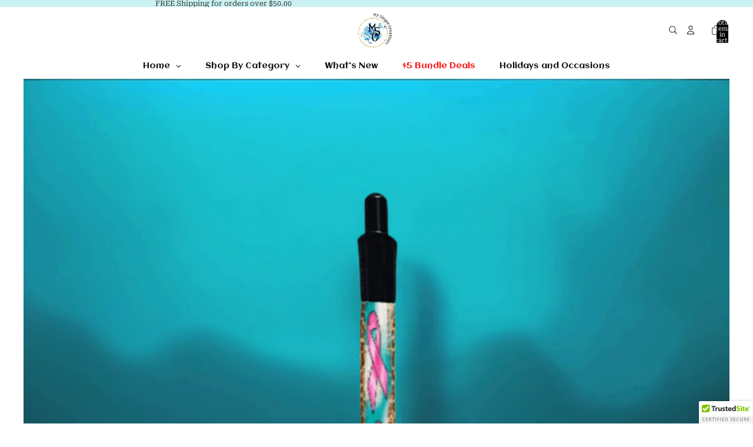

--- FILE ---
content_type: text/html; charset=utf-8
request_url: https://mysimplecreations.com/products/breast-cancer-pen
body_size: 59148
content:
<!doctype html>
<html
  class="no-js"
  lang="en"
>
  <head><link href="//mysimplecreations.com/cdn/shop/t/22/assets/base.css?v=67553630275353750501752756381" as="style" rel="preload">
<link href="//mysimplecreations.com/cdn/shop/t/22/assets/overflow-list.css?v=168694168152117541881752756382" as="style" rel="preload">
<link href="//mysimplecreations.com/cdn/shop/t/22/assets/base.css?v=67553630275353750501752756381" rel="stylesheet" type="text/css" media="all" />
<link
        rel="icon"
        type="image/png"
        href="//mysimplecreations.com/cdn/shop/files/325.jpg?crop=center&height=32&v=1761089265&width=32"
      >
    <link
      rel="expect"
      href="#MainContent"
      blocking="render"
      id="view-transition-render-blocker"
    ><meta charset="utf-8">
<meta
  http-equiv="X-UA-Compatible"
  content="IE=edge"
>
<meta
  name="viewport"
  content="width=device-width,initial-scale=1"
>
<meta
  name="view-transition"
  content="same-origin"
>
<meta
  name="theme-color"
  content=""
>

<meta
  property="og:site_name"
  content="My Simple Creations "
>
<meta
  property="og:url"
  content="https://mysimplecreations.com/products/breast-cancer-pen"
>
<meta
  property="og:title"
  content="Breast Cancer Pen"
>
<meta
  property="og:type"
  content="product"
>
<meta
  property="og:description"
  content="This reliable ball point pen features a durable metal casing and smooth ink for a precise writing experience. Its quick-drying ink ensures smooth writing and no smear marks. The ergonomic grip ensures comfort and control."
><meta
    property="og:image"
    content="http://mysimplecreations.com/cdn/shop/files/Breast-Cancer-Pen-My-Simple-Creations-662-_1.png?v=1742126110"
  >
  <meta
    property="og:image:secure_url"
    content="https://mysimplecreations.com/cdn/shop/files/Breast-Cancer-Pen-My-Simple-Creations-662-_1.png?v=1742126110"
  >
  <meta
    property="og:image:width"
    content="1024"
  >
  <meta
    property="og:image:height"
    content="1024"
  ><meta
    property="og:price:amount"
    content="6.50"
  >
  <meta
    property="og:price:currency"
    content="USD"
  ><meta
  name="twitter:card"
  content="summary_large_image"
>
<meta
  name="twitter:title"
  content="Breast Cancer Pen"
>
<meta
  name="twitter:description"
  content="This reliable ball point pen features a durable metal casing and smooth ink for a precise writing experience. Its quick-drying ink ensures smooth writing and no smear marks. The ergonomic grip ensures comfort and control."
>

<title>
  Breast Cancer Pen
 &ndash; My Simple Creations </title>

<link
  rel="canonical"
  href="https://mysimplecreations.com/products/breast-cancer-pen"
>


  <meta
    name="description"
    content="This reliable ball point pen features a durable metal casing and smooth ink for a precise writing experience. Its quick-drying ink ensures smooth writing and no smear marks. The ergonomic grip ensures comfort and control."
  >

<link
    rel="preconnect"
    href="https://fonts.shopifycdn.com"
    crossorigin
  >
<link
    rel="preload"
    as="font"
    href="//mysimplecreations.com/cdn/fonts/roboto_serif/robotoserif_n4.bee57f9a0d5205d327e973304acdfc939db84b70.woff2"
    type="font/woff2"
    crossorigin
  ><link
    rel="preload"
    as="font"
    href="//mysimplecreations.com/cdn/fonts/roboto_serif/robotoserif_n4.bee57f9a0d5205d327e973304acdfc939db84b70.woff2"
    type="font/woff2"
    crossorigin
  ><link
    rel="preload"
    as="font"
    href="//mysimplecreations.com/cdn/fonts/alegreya/alegreya_n4.9d59d35c9865f13cc7223c9847768350c0c7301a.woff2"
    type="font/woff2"
    crossorigin
  ><link
    rel="preload"
    as="font"
    href="//mysimplecreations.com/cdn/fonts/roboto_serif/robotoserif_n4.bee57f9a0d5205d327e973304acdfc939db84b70.woff2"
    type="font/woff2"
    crossorigin
  >
<script async crossorigin fetchpriority="high" src="/cdn/shopifycloud/importmap-polyfill/es-modules-shim.2.4.0.js"></script>
<script type="importmap">
  {
    "imports": {
      "@theme/product-title": "//mysimplecreations.com/cdn/shop/t/22/assets/product-title-truncation.js?v=81744426891537421781752756382",
      "@theme/component": "//mysimplecreations.com/cdn/shop/t/22/assets/component.js?v=71605869476908835811752756381",
      "@theme/dialog": "//mysimplecreations.com/cdn/shop/t/22/assets/dialog.js?v=40803435292154375831752756382",
      "@theme/events": "//mysimplecreations.com/cdn/shop/t/22/assets/events.js?v=26166644030623418901752756382",
      "@theme/focus": "//mysimplecreations.com/cdn/shop/t/22/assets/focus.js?v=60436577539430446401752756382",
      "@theme/morph": "//mysimplecreations.com/cdn/shop/t/22/assets/morph.js?v=130689995393408371391752756382",
      "@theme/paginated-list": "//mysimplecreations.com/cdn/shop/t/22/assets/paginated-list.js?v=133986602874276018051752756382",
      "@theme/performance": "//mysimplecreations.com/cdn/shop/t/22/assets/performance.js?v=25067702614201670671752756382",
      "@theme/product-form": "//mysimplecreations.com/cdn/shop/t/22/assets/product-form.js?v=141380535127643269961752756382",
      "@theme/recently-viewed-products": "//mysimplecreations.com/cdn/shop/t/22/assets/recently-viewed-products.js?v=94729125001750262651752756382",
      "@theme/scrolling": "//mysimplecreations.com/cdn/shop/t/22/assets/scrolling.js?v=10957690925586738441752756382",
      "@theme/section-renderer": "//mysimplecreations.com/cdn/shop/t/22/assets/section-renderer.js?v=146046498830626579641752756382",
      "@theme/utilities": "//mysimplecreations.com/cdn/shop/t/22/assets/utilities.js?v=184243066020227413071752756382",
      "@theme/variant-picker": "//mysimplecreations.com/cdn/shop/t/22/assets/variant-picker.js?v=149024113108299071891752756382",
      "@theme/media-gallery": "//mysimplecreations.com/cdn/shop/t/22/assets/media-gallery.js?v=111441960308641931071752756382",
      "@theme/quick-add": "//mysimplecreations.com/cdn/shop/t/22/assets/quick-add.js?v=12917282792548324661752756382"
    }
  }
</script>


  
  <script
    src="//mysimplecreations.com/cdn/shop/t/22/assets/view-transitions.js?v=132588197357770770831752756382"
  ></script>
  


<link href="//mysimplecreations.com/cdn/shop/t/22/assets/critical.js?v=138985545472037264331752756382" as="script" rel="preload">

<link
  rel="modulepreload"
  href="//mysimplecreations.com/cdn/shop/t/22/assets/utilities.js?v=184243066020227413071752756382"
>
<link
  rel="modulepreload"
  href="//mysimplecreations.com/cdn/shop/t/22/assets/component.js?v=71605869476908835811752756381"
>
<link
  rel="modulepreload"
  href="//mysimplecreations.com/cdn/shop/t/22/assets/section-renderer.js?v=146046498830626579641752756382"
>
<link
  rel="modulepreload"
  href="//mysimplecreations.com/cdn/shop/t/22/assets/morph.js?v=130689995393408371391752756382"
>



<link
  rel="modulepreload"
  href="//mysimplecreations.com/cdn/shop/t/22/assets/focus.js?v=60436577539430446401752756382"
>
<link
  rel="modulepreload"
  href="//mysimplecreations.com/cdn/shop/t/22/assets/recently-viewed-products.js?v=94729125001750262651752756382"
>
<link
  rel="modulepreload"
  href="//mysimplecreations.com/cdn/shop/t/22/assets/scrolling.js?v=10957690925586738441752756382"
>
<link
  rel="modulepreload"
  href="//mysimplecreations.com/cdn/shop/t/22/assets/events.js?v=26166644030623418901752756382"
>
<script
  src="//mysimplecreations.com/cdn/shop/t/22/assets/quick-add.js?v=12917282792548324661752756382"
  type="module"
></script>

  <script
    src="//mysimplecreations.com/cdn/shop/t/22/assets/cart-discount.js?v=107077853990124422021752756381"
    type="module"
  ></script>

<script
  src="//mysimplecreations.com/cdn/shop/t/22/assets/dialog.js?v=40803435292154375831752756382"
  type="module"
></script>
<script
  src="//mysimplecreations.com/cdn/shop/t/22/assets/variant-picker.js?v=149024113108299071891752756382"
  type="module"
></script>
<script
  src="//mysimplecreations.com/cdn/shop/t/22/assets/product-card.js?v=170077509847797462521752756382"
  type="module"
></script>
<script
  src="//mysimplecreations.com/cdn/shop/t/22/assets/product-form.js?v=141380535127643269961752756382"
  type="module"
></script>
<script
  src="//mysimplecreations.com/cdn/shop/t/22/assets/accordion-custom.js?v=99000499017714805851752756381"
  type="module"
></script>
<script
  src="//mysimplecreations.com/cdn/shop/t/22/assets/media.js?v=37825095869491791421752756382"
  type="module"
></script>
<script
  src="//mysimplecreations.com/cdn/shop/t/22/assets/product-price.js?v=30079423257668675401752756382"
  type="module"
></script>
<script
  src="//mysimplecreations.com/cdn/shop/t/22/assets/product-title-truncation.js?v=81744426891537421781752756382"
  type="module"
></script>
<script
  src="//mysimplecreations.com/cdn/shop/t/22/assets/product-inventory.js?v=16343734458933704981752756382"
  type="module"
></script>
<script
  src="//mysimplecreations.com/cdn/shop/t/22/assets/show-more.js?v=94563802205717136101752756382"
  type="module"
></script>
<script
  src="//mysimplecreations.com/cdn/shop/t/22/assets/slideshow.js?v=174897392540035970851752756382"
  type="module"
></script>
<script
  src="//mysimplecreations.com/cdn/shop/t/22/assets/floating-panel.js?v=128677600744947036551752756382"
  type="module"
></script>
<script
  src="//mysimplecreations.com/cdn/shop/t/22/assets/video-background.js?v=25237992823806706551752756382"
  type="module"
></script>
<script
  src="//mysimplecreations.com/cdn/shop/t/22/assets/component-quantity-selector.js?v=165853331022690512991752756381"
  type="module"
></script>
<script
  src="//mysimplecreations.com/cdn/shop/t/22/assets/media-gallery.js?v=111441960308641931071752756382"
  type="module"
></script>
<script
  src="//mysimplecreations.com/cdn/shop/t/22/assets/rte-formatter.js?v=101420294193111439321752756382"
  type="module"
></script>




  <script type="module">
    import { RecentlyViewed } from '@theme/recently-viewed-products';
    RecentlyViewed.addProduct('8908027855158');
  </script>



  <script
    src="//mysimplecreations.com/cdn/shop/t/22/assets/product-card-link.js?v=98430775478448931631752756382"
    type="module"
  ></script>


<script
  src="//mysimplecreations.com/cdn/shop/t/22/assets/auto-close-details.js?v=58350291535404441581752756381"
  defer="defer"
></script>

<script
  defer
  src="//mysimplecreations.com/cdn/shop/t/22/assets/placeholder-image.js?v=97758057548568586831752756382"
  type="module"
></script>

<script>
  const basePath = 'https://cdn.shopify.com/static/themes/horizon/placeholders';
  const Theme = {
    placeholders: {
      general: [
        `${basePath}/general-1.png`,
        `${basePath}/general-2.png`,
        `${basePath}/general-3.png`,
        `${basePath}/general-4.png`,
        `${basePath}/general-5.png`,
        `${basePath}/general-6.png`,
        `${basePath}/general-7.png`,
      ],
      product: [`${basePath}/product-ball.png`, `${basePath}/product-cone.png`, `${basePath}/product-cube.png`],
    },
    translations: {
      placeholder_image: `Placeholder image`,
      added: `Added`,
    },
    routes: {
      cart_add_url: '/cart/add.js',
      cart_change_url: '/cart/change',
      cart_update_url: '/cart/update',
      cart_url: '/cart',
      predictive_search_url: '/search/suggest',
      search_url: '/search',
    },
    template: {
      name: 'product',
    },
  };
</script>


<style data-shopify>
  @font-face {
  font-family: "Roboto Serif";
  font-weight: 400;
  font-style: normal;
  font-display: swap;
  src: url("//mysimplecreations.com/cdn/fonts/roboto_serif/robotoserif_n4.bee57f9a0d5205d327e973304acdfc939db84b70.woff2") format("woff2"),
       url("//mysimplecreations.com/cdn/fonts/roboto_serif/robotoserif_n4.842ff4bf5a533929f50224025574e31fee233cca.woff") format("woff");
}

  @font-face {
  font-family: "Roboto Serif";
  font-weight: 700;
  font-style: normal;
  font-display: swap;
  src: url("//mysimplecreations.com/cdn/fonts/roboto_serif/robotoserif_n7.6765236ab645940d184a7b938d032528c20100d6.woff2") format("woff2"),
       url("//mysimplecreations.com/cdn/fonts/roboto_serif/robotoserif_n7.04f185a7c02e252dc7a6dd04869eac3b72318387.woff") format("woff");
}

  @font-face {
  font-family: "Roboto Serif";
  font-weight: 400;
  font-style: italic;
  font-display: swap;
  src: url("//mysimplecreations.com/cdn/fonts/roboto_serif/robotoserif_i4.659a9ad22714864f7629202b1582a562fe3f1486.woff2") format("woff2"),
       url("//mysimplecreations.com/cdn/fonts/roboto_serif/robotoserif_i4.6df3ceffe90ce694fcfe8d6487e02f07c2724292.woff") format("woff");
}

  @font-face {
  font-family: "Roboto Serif";
  font-weight: 700;
  font-style: italic;
  font-display: swap;
  src: url("//mysimplecreations.com/cdn/fonts/roboto_serif/robotoserif_i7.5f8a6fc5d1669f5aeac946e62b7f605911e17a02.woff2") format("woff2"),
       url("//mysimplecreations.com/cdn/fonts/roboto_serif/robotoserif_i7.66398c627051ab63b6c7bcdeaa1a29332e26ffe0.woff") format("woff");
}


  @font-face {
  font-family: "Roboto Serif";
  font-weight: 400;
  font-style: normal;
  font-display: swap;
  src: url("//mysimplecreations.com/cdn/fonts/roboto_serif/robotoserif_n4.bee57f9a0d5205d327e973304acdfc939db84b70.woff2") format("woff2"),
       url("//mysimplecreations.com/cdn/fonts/roboto_serif/robotoserif_n4.842ff4bf5a533929f50224025574e31fee233cca.woff") format("woff");
}

  @font-face {
  font-family: "Roboto Serif";
  font-weight: 700;
  font-style: normal;
  font-display: swap;
  src: url("//mysimplecreations.com/cdn/fonts/roboto_serif/robotoserif_n7.6765236ab645940d184a7b938d032528c20100d6.woff2") format("woff2"),
       url("//mysimplecreations.com/cdn/fonts/roboto_serif/robotoserif_n7.04f185a7c02e252dc7a6dd04869eac3b72318387.woff") format("woff");
}

  @font-face {
  font-family: "Roboto Serif";
  font-weight: 400;
  font-style: italic;
  font-display: swap;
  src: url("//mysimplecreations.com/cdn/fonts/roboto_serif/robotoserif_i4.659a9ad22714864f7629202b1582a562fe3f1486.woff2") format("woff2"),
       url("//mysimplecreations.com/cdn/fonts/roboto_serif/robotoserif_i4.6df3ceffe90ce694fcfe8d6487e02f07c2724292.woff") format("woff");
}

  @font-face {
  font-family: "Roboto Serif";
  font-weight: 700;
  font-style: italic;
  font-display: swap;
  src: url("//mysimplecreations.com/cdn/fonts/roboto_serif/robotoserif_i7.5f8a6fc5d1669f5aeac946e62b7f605911e17a02.woff2") format("woff2"),
       url("//mysimplecreations.com/cdn/fonts/roboto_serif/robotoserif_i7.66398c627051ab63b6c7bcdeaa1a29332e26ffe0.woff") format("woff");
}


  @font-face {
  font-family: Alegreya;
  font-weight: 400;
  font-style: normal;
  font-display: swap;
  src: url("//mysimplecreations.com/cdn/fonts/alegreya/alegreya_n4.9d59d35c9865f13cc7223c9847768350c0c7301a.woff2") format("woff2"),
       url("//mysimplecreations.com/cdn/fonts/alegreya/alegreya_n4.a883043573688913d15d350b7a40349399b2ef99.woff") format("woff");
}

  @font-face {
  font-family: Alegreya;
  font-weight: 700;
  font-style: normal;
  font-display: swap;
  src: url("//mysimplecreations.com/cdn/fonts/alegreya/alegreya_n7.94acea1149930a7b242e750715301e9002cdbb09.woff2") format("woff2"),
       url("//mysimplecreations.com/cdn/fonts/alegreya/alegreya_n7.44924b4ad31cd43b056fd2b37a197352574886fd.woff") format("woff");
}

  @font-face {
  font-family: Alegreya;
  font-weight: 400;
  font-style: italic;
  font-display: swap;
  src: url("//mysimplecreations.com/cdn/fonts/alegreya/alegreya_i4.8dee6f2ed2ce33b7dc66259131d71ed090011461.woff2") format("woff2"),
       url("//mysimplecreations.com/cdn/fonts/alegreya/alegreya_i4.f1e64827a79062bc46c078ea2821c6711f0f09ad.woff") format("woff");
}

  @font-face {
  font-family: Alegreya;
  font-weight: 700;
  font-style: italic;
  font-display: swap;
  src: url("//mysimplecreations.com/cdn/fonts/alegreya/alegreya_i7.5e65007906c5f78bc33208b7b54b20b3c445ca0e.woff2") format("woff2"),
       url("//mysimplecreations.com/cdn/fonts/alegreya/alegreya_i7.4848fae5074f900a889cf3e9420385da30033d27.woff") format("woff");
}


  @font-face {
  font-family: "Roboto Serif";
  font-weight: 400;
  font-style: normal;
  font-display: swap;
  src: url("//mysimplecreations.com/cdn/fonts/roboto_serif/robotoserif_n4.bee57f9a0d5205d327e973304acdfc939db84b70.woff2") format("woff2"),
       url("//mysimplecreations.com/cdn/fonts/roboto_serif/robotoserif_n4.842ff4bf5a533929f50224025574e31fee233cca.woff") format("woff");
}

  @font-face {
  font-family: "Roboto Serif";
  font-weight: 700;
  font-style: normal;
  font-display: swap;
  src: url("//mysimplecreations.com/cdn/fonts/roboto_serif/robotoserif_n7.6765236ab645940d184a7b938d032528c20100d6.woff2") format("woff2"),
       url("//mysimplecreations.com/cdn/fonts/roboto_serif/robotoserif_n7.04f185a7c02e252dc7a6dd04869eac3b72318387.woff") format("woff");
}

  @font-face {
  font-family: "Roboto Serif";
  font-weight: 400;
  font-style: italic;
  font-display: swap;
  src: url("//mysimplecreations.com/cdn/fonts/roboto_serif/robotoserif_i4.659a9ad22714864f7629202b1582a562fe3f1486.woff2") format("woff2"),
       url("//mysimplecreations.com/cdn/fonts/roboto_serif/robotoserif_i4.6df3ceffe90ce694fcfe8d6487e02f07c2724292.woff") format("woff");
}

  @font-face {
  font-family: "Roboto Serif";
  font-weight: 700;
  font-style: italic;
  font-display: swap;
  src: url("//mysimplecreations.com/cdn/fonts/roboto_serif/robotoserif_i7.5f8a6fc5d1669f5aeac946e62b7f605911e17a02.woff2") format("woff2"),
       url("//mysimplecreations.com/cdn/fonts/roboto_serif/robotoserif_i7.66398c627051ab63b6c7bcdeaa1a29332e26ffe0.woff") format("woff");
}


  :root {
    /* Page Layout */
    --sidebar-width: 25rem;
    --narrow-content-width: 36rem;
    --normal-content-width: 42rem;
    --wide-content-width: 46rem;
    --narrow-page-width: 90rem;
    --normal-page-width: 120rem;
    --wide-page-width: 150rem;

    /* Section Heights */
    --section-height-small: 15rem;
    --section-height-medium: 25rem;
    --section-height-large: 35rem;

    @media screen and (min-width: 40em) {
      --section-height-small: 40svh;
      --section-height-medium: 55svh;
      --section-height-large: 70svh;
    }

    @media screen and (min-width: 60em) {
      --section-height-small: 50svh;
      --section-height-medium: 65svh;
      --section-height-large: 80svh;
    }

    /* Letter spacing */
    --letter-spacing-sm: 0.06em;
    --letter-spacing-md: 0.13em;

    /* Font families */
    --font-body--family: "Roboto Serif", serif;
    --font-body--style: normal;
    --font-body--weight: 400;
    --font-subheading--family: "Roboto Serif", serif;
    --font-subheading--style: normal;
    --font-subheading--weight: 400;
    --font-heading--family: Alegreya, serif;
    --font-heading--style: normal;
    --font-heading--weight: 400;
    --font-accent--family: "Roboto Serif", serif;
    --font-accent--style: normal;
    --font-accent--weight: 400;

    /* Margin sizes */
    --font-h1--spacing: 0.25em;
    --font-h2--spacing: 0.25em;
    --font-h3--spacing: 0.25em;
    --font-h4--spacing: 0.25em;
    --font-h5--spacing: 0.25em;
    --font-h6--spacing: 0.25em;
    --font-paragraph--spacing: 0.5em;

    /* Heading colors */
    --font-h1--color: var(--color-foreground-heading);
    --font-h2--color: var(--color-foreground-heading);
    --font-h3--color: var(--color-foreground-heading);
    --font-h4--color: var(--color-foreground-heading);
    --font-h5--color: var(--color-foreground-heading);
    --font-h6--color: var(--color-foreground-heading);

    /** Z-Index / Layering */
    --layer-section-background: -2;
    --layer-lowest: -1;
    --layer-base: 0;
    --layer-flat: 1;
    --layer-raised: 2;
    --layer-heightened: 4;
    --layer-sticky: 8;
    --layer-window-overlay: 10;
    --layer-header-menu: 12;
    --layer-overlay: 16;
    --layer-menu-drawer: 18;
    --layer-temporary: 20;

    /* Max-width / Measure */
    --max-width--body-normal: 50ch;
    --max-width--body-narrow: 35ch;

    --max-width--heading-normal: 50ch;
    --max-width--heading-narrow: 30ch;

    --max-width--display-normal: 20ch;
    --max-width--display-narrow: 15ch;
    --max-width--display-tight: 5ch;

    /* Letter-spacing / Tracking */
    --letter-spacing--display-tight: -0.03em;
    --letter-spacing--display-normal: 0;
    --letter-spacing--display-loose: 0.03em;

    --letter-spacing--heading-tight: -0.03em;
    --letter-spacing--heading-normal: 0;
    --letter-spacing--heading-loose: 0.03em;

    --letter-spacing--body-tight: -0.03em;
    --letter-spacing--body-normal: 0;
    --letter-spacing--body-loose: 0.03em;

    /* Line height / Leading */
    --line-height: 1;

    --line-height--display-tight: 1;
    --line-height--display-normal: 1.1;
    --line-height--display-loose: 1.2;

    --line-height--heading-tight: 1.15;
    --line-height--heading-normal: 1.25;
    --line-height--heading-loose: 1.35;

    --line-height--body-tight: 1.2;
    --line-height--body-normal: 1.4;
    --line-height--body-loose: 1.6;

    /* Typography presets */
    --font-size--paragraph: 0.75rem;--font-size--h1: 1.25rem;--font-size--h2: 1.125rem;--font-size--h3: 1.0rem;--font-size--h4: 1.0rem;--font-size--h5: 0.875rem;--font-size--h6: 0.75rem;--font-paragraph--weight: 400;--font-paragraph--letter-spacing: var(--letter-spacing--body-normal);--font-paragraph--size: var(--font-size--paragraph);--font-paragraph--family: var(--font-body--family);--font-paragraph--style: var(--font-body--style);--font-paragraph--case: ;--font-paragraph--line-height: var(--line-height--body-normal);--font-h1--weight: var(--font-heading--weight);--font-h1--letter-spacing: var(--letter-spacing--heading-normal);--font-h1--size: var(--font-size--h1);--font-h1--family: var(--font-heading--family);--font-h1--style: var(--font-heading--style);--font-h1--case: none;--font-h1--line-height: var(--line-height--display-normal);--font-h2--weight: var(--font-heading--weight);--font-h2--letter-spacing: var(--letter-spacing--heading-normal);--font-h2--size: var(--font-size--h2);--font-h2--family: var(--font-heading--family);--font-h2--style: var(--font-heading--style);--font-h2--case: none;--font-h2--line-height: var(--line-height--display-normal);--font-h3--weight: var(--font-heading--weight);--font-h3--letter-spacing: var(--letter-spacing--heading-normal);--font-h3--size: var(--font-size--h3);--font-h3--family: var(--font-heading--family);--font-h3--style: var(--font-heading--style);--font-h3--case: none;--font-h3--line-height: var(--line-height--display-normal);--font-h4--weight: var(--font-heading--weight);--font-h4--letter-spacing: var(--letter-spacing--heading-normal);--font-h4--size: var(--font-size--h4);--font-h4--family: var(--font-heading--family);--font-h4--style: var(--font-heading--style);--font-h4--case: none;--font-h4--line-height: var(--line-height--display-tight);--font-h5--weight: var(--font-subheading--weight);--font-h5--letter-spacing: var(--letter-spacing--heading-normal);--font-h5--size: var(--font-size--h5);--font-h5--family: var(--font-subheading--family);--font-h5--style: var(--font-subheading--style);--font-h5--case: none;--font-h5--line-height: var(--line-height--display-normal);--font-h6--weight: var(--font-subheading--weight);--font-h6--letter-spacing: var(--letter-spacing--heading-normal);--font-h6--size: var(--font-size--h6);--font-h6--family: var(--font-subheading--family);--font-h6--style: var(--font-subheading--style);--font-h6--case: none;--font-h6--line-height: var(--line-height--display-loose);

    /* Hardcoded font sizes */
    --font-size--2xs: 0.625rem;
    --font-size--xs: 0.8125rem;
    --font-size--sm: 0.875rem;
    --font-size--md: 1rem;
    --font-size--lg: 1.125rem;
    --font-size--xl: 1.25rem;
    --font-size--2xl: 1.5rem;
    --font-size--3xl: 2rem;
    --font-size--4xl: 2.5rem;
    --font-size--5xl: 3rem;
    --font-size--6xl: 3.5rem;

    /* Menu font sizes */
    --menu-font-sm--size: 0.875rem;
    --menu-font-sm--line-height: calc(1.1 + 0.5 * min(16 / 14));
    --menu-font-md--size: 1rem;
    --menu-font-md--line-height: calc(1.1 + 0.5 * min(16 / 16));
    --menu-font-lg--size: 1.125rem;
    --menu-font-lg--line-height: calc(1.1 + 0.5 * min(16 / 18));
    --menu-font-xl--size: 1.25rem;
    --menu-font-xl--line-height: calc(1.1 + 0.5 * min(16 / 20));
    --menu-font-2xl--size: 1.75rem;
    --menu-font-2xl--line-height: calc(1.1 + 0.5 * min(16 / 28));

    /* Colors */
    --color-error: #8B0000;
    --color-success: #006400;
    --color-white: #FFFFFF;
    --color-black: #000000;
    --color-instock: #3ED660;
    --color-lowstock: #EE9441;
    --color-outofstock: #C8C8C8;

    /* Opacity */
    --opacity-subdued-text: 0.7;

    --shadow-button: 0 2px 3px rgba(0 0 0 / 20%);
    --gradient-image-overlay: linear-gradient(to top, rgb(from var(--color-black) r g b / 0.5), transparent);

    /* Spacing */
    --margin-3xs: 0.125rem;
    --margin-2xs: 0.3rem;
    --margin-xs: 0.5rem;
    --margin-sm: 0.7rem;
    --margin-md: 0.8rem;
    --margin-lg: 1rem;
    --margin-xl: 1.25rem;
    --margin-2xl: 1.5rem;
    --margin-3xl: 1.75rem;
    --margin-4xl: 2rem;
    --margin-5xl: 3rem;
    --margin-6xl: 5rem;

    --scroll-margin: 50px;

    --padding-3xs: 0.125rem;
    --padding-2xs: 0.25rem;
    --padding-xs: 0.5rem;
    --padding-sm: 0.7rem;
    --padding-md: 0.8rem;
    --padding-lg: 1rem;
    --padding-xl: 1.25rem;
    --padding-2xl: 1.5rem;
    --padding-3xl: 1.75rem;
    --padding-4xl: 2rem;
    --padding-5xl: 3rem;
    --padding-6xl: 4rem;

    --gap-3xs: 0.125rem;
    --gap-2xs: 0.3rem;
    --gap-xs: 0.5rem;
    --gap-sm: 0.7rem;
    --gap-md: 0.9rem;
    --gap-lg: 1rem;
    --gap-xl: 1.25rem;
    --gap-2xl: 2rem;
    --gap-3xl: 3rem;

    --spacing-scale-sm: 0.6;
    --spacing-scale-md: 0.7;
    --spacing-scale-default: 1.0;

    /* Checkout buttons gap */
    --checkout-button-gap: 8px;

    /* Borders */
    --style-border-width: 1px;
    --style-border-radius-xs: 0.2rem;
    --style-border-radius-sm: 0.6rem;
    --style-border-radius-md: 0.8rem;
    --style-border-radius-50: 50%;
    --style-border-radius-lg: 1rem;
    --style-border-radius-pills: 14px;
    --style-border-radius-inputs: 4px;
    --style-border-radius-buttons-primary: 14px;
    --style-border-radius-buttons-secondary: 14px;
    --style-border-width-primary: 0px;
    --style-border-width-secondary: 1px;
    --style-border-width-inputs: 1px;
    --style-border-radius-popover: 14px;
    --style-border-popover: 1px none rgb(from var(--color-border) r g b / 50%);
    --style-border-drawer: 1px none rgb(from var(--color-border) r g b / 50%);
    --style-border-swatch-opacity: 10%;
    --style-border-swatch-width: 1px;
    --style-border-swatch-style: solid;

    /* Animation */
    --ease-out-cubic: cubic-bezier(0.33, 1, 0.68, 1);
    --ease-out-quad: cubic-bezier(0.32, 0.72, 0, 1);
    --animation-speed: 0.125s;
    --animation-speed-slow: 0.2s;
    --animation-speed-medium: 0.15s;
    --animation-easing: ease-in-out;
    --animation-slideshow-easing: cubic-bezier(0.4, 0, 0.2, 1);
    --drawer-animation-speed: 0.2s;
    --animation-values: var(--animation-speed) var(--animation-easing);
    --animation-values-allow-discrete: var(--animation-speed) var(--animation-easing) allow-discrete;
    --animation-timing-hover: cubic-bezier(0.25, 0.46, 0.45, 0.94);
    --animation-timing-active: cubic-bezier(0.5, 0, 0.75, 0);
    --animation-timing-bounce: cubic-bezier(0.34, 1.56, 0.64, 1);
    --animation-timing-default: cubic-bezier(0, 0, 0.2, 1);
    --animation-timing-fade-in: cubic-bezier(0.16, 1, 0.3, 1);
    --animation-timing-fade-out: cubic-bezier(0.4, 0, 0.2, 1);

    /* View transitions */
    /* View transition old */
    --view-transition-old-main-content: var(--animation-speed) var(--animation-easing) both fadeOut;

    /* View transition new */
    --view-transition-new-main-content: var(--animation-speed) var(--animation-easing) both fadeIn, var(--animation-speed) var(--animation-easing) both slideInTopViewTransition;

    /* Focus */
    --focus-outline-width: 0.09375rem;
    --focus-outline-offset: 0.2em;

    /* Badges */
    --badge-blob-padding-block: 1px;
    --badge-blob-padding-inline: 12px 8px;
    --badge-rectangle-padding-block: 1px;
    --badge-rectangle-padding-inline: 6px;
    @media screen and (min-width: 750px) {
      --badge-blob-padding-block: 4px;
      --badge-blob-padding-inline: 16px 12px;
      --badge-rectangle-padding-block: 4px;
      --badge-rectangle-padding-inline: 10px;
    }

    /* Icons */
    --icon-size-2xs: 0.6rem;
    --icon-size-xs: 0.85rem;
    --icon-size-sm: 1.25rem;
    --icon-size-md: 1.375rem;
    --icon-size-lg: 1.5rem;
    --icon-stroke-width: 1px;

    /* Input */
    --input-email-min-width: 200px;
    --input-search-max-width: 650px;
    --input-padding-y: 0.8rem;
    --input-padding-x: 0.8rem;
    --input-padding: var(--input-padding-y) var(--input-padding-x);
    --input-box-shadow-width: var(--style-border-width-inputs);
    --input-box-shadow: 0 0 0 var(--input-box-shadow-width) var(--color-input-border);
    --input-box-shadow-focus: 0 0 0 calc(var(--input-box-shadow-width) + 0.5px) var(--color-input-border);
    --input-disabled-background-color: rgb(from var(--color-foreground) r g b / 10%);
    --input-disabled-border-color: rgb(from var(--color-foreground) r g b / 5%);
    --input-disabled-text-color: rgb(from var(--color-foreground) r g b / 50%);
    --input-textarea-min-height: 55px;

    /* Button size */
    --button-size-sm: 30px;
    --button-size-md: 36px;
    --button-size: var(--minimum-touch-target);
    --button-padding-inline: 24px;
    --button-padding-block: 16px;

    /* Button font-family */
    --button-font-family-primary: var(--font-body--family);
    --button-font-family-secondary: var(--font-body--family);

    /* Button font-weight */
    --button-font-weight-primary: default;
    --button-font-weight-secondary: default;

    /* Button text case */
    --button-text-case: ;
    --button-text-case-primary: default;
    --button-text-case-secondary: default;

    /* Borders */
    --border-color: rgba(from var(--color-border) r g b / 0.55);
    --border-width-sm: 1px;
    --border-width-md: 2px;
    --border-width-lg: 5px;

    /* Drawers */
    --drawer-inline-padding: 25px;
    --drawer-menu-inline-padding: 2.5rem;
    --drawer-header-block-padding: 20px;
    --drawer-content-block-padding: 10px;
    --drawer-header-desktop-top: 0rem;
    --drawer-padding: calc(var(--padding-sm) + 7px);
    --drawer-height: 100dvh;
    --drawer-width: 95vw;
    --drawer-max-width: 500px;

    /* Variant Picker Swatches */
    --variant-picker-swatch-width-unitless: 20;
    --variant-picker-swatch-height-unitless: 19;
    --variant-picker-swatch-width: 20px;
    --variant-picker-swatch-height: 19px;
    --variant-picker-swatch-radius: 18px;
    --variant-picker-border-width: 1px;
    --variant-picker-border-style: solid;
    --variant-picker-border-opacity: 10%;

    /* Variant Picker Buttons */
    --variant-picker-button-radius: 14px;
    --variant-picker-button-border-width: 1px;

    /* Slideshow */
    --slideshow-controls-size: 3.5rem;
    --slideshow-controls-icon: 2rem;
    --peek-next-slide-size: 3rem;

    /* Utilities */
    --backdrop-opacity: 0.15;
    --backdrop-color: var(--color-shadow);
    --minimum-touch-target: 44px;
    --disabled-opacity: 0.5;
    --skeleton-opacity: 0.025;

    /* Shapes */
    --shape--circle: circle(50% at center);
    --shape--sunburst: polygon(100% 50%,94.62% 55.87%,98.3% 62.94%,91.57% 67.22%,93.3% 75%,85.7% 77.39%,85.36% 85.36%,77.39% 85.7%,75% 93.3%,67.22% 91.57%,62.94% 98.3%,55.87% 94.62%,50% 100%,44.13% 94.62%,37.06% 98.3%,32.78% 91.57%,25% 93.3%,22.61% 85.7%,14.64% 85.36%,14.3% 77.39%,6.7% 75%,8.43% 67.22%,1.7% 62.94%,5.38% 55.87%,0% 50%,5.38% 44.13%,1.7% 37.06%,8.43% 32.78%,6.7% 25%,14.3% 22.61%,14.64% 14.64%,22.61% 14.3%,25% 6.7%,32.78% 8.43%,37.06% 1.7%,44.13% 5.38%,50% 0%,55.87% 5.38%,62.94% 1.7%,67.22% 8.43%,75% 6.7%,77.39% 14.3%,85.36% 14.64%,85.7% 22.61%,93.3% 25%,91.57% 32.78%,98.3% 37.06%,94.62% 44.13%);
    --shape--diamond: polygon(50% 0%, 100% 50%, 50% 100%, 0% 50%);
    --shape--blob: polygon(85.349% 11.712%, 87.382% 13.587%, 89.228% 15.647%, 90.886% 17.862%, 92.359% 20.204%, 93.657% 22.647%, 94.795% 25.169%, 95.786% 27.752%, 96.645% 30.382%, 97.387% 33.048%, 98.025% 35.740%, 98.564% 38.454%, 99.007% 41.186%, 99.358% 43.931%, 99.622% 46.685%, 99.808% 49.446%, 99.926% 52.210%, 99.986% 54.977%, 99.999% 57.744%, 99.975% 60.511%, 99.923% 63.278%, 99.821% 66.043%, 99.671% 68.806%, 99.453% 71.565%, 99.145% 74.314%, 98.724% 77.049%, 98.164% 79.759%, 97.433% 82.427%, 96.495% 85.030%, 95.311% 87.529%, 93.841% 89.872%, 92.062% 91.988%, 89.972% 93.796%, 87.635% 95.273%, 85.135% 96.456%, 82.532% 97.393%, 79.864% 98.127%, 77.156% 98.695%, 74.424% 99.129%, 71.676% 99.452%, 68.918% 99.685%, 66.156% 99.844%, 63.390% 99.942%, 60.624% 99.990%, 57.856% 99.999%, 55.089% 99.978%, 52.323% 99.929%, 49.557% 99.847%, 46.792% 99.723%, 44.031% 99.549%, 41.273% 99.317%, 38.522% 99.017%, 35.781% 98.639%, 33.054% 98.170%, 30.347% 97.599%, 27.667% 96.911%, 25.024% 96.091%, 22.432% 95.123%, 19.907% 93.994%, 17.466% 92.690%, 15.126% 91.216%, 12.902% 89.569%, 10.808% 87.761%, 8.854% 85.803%, 7.053% 83.703%, 5.418% 81.471%, 3.962% 79.119%, 2.702% 76.656%, 1.656% 74.095%, 0.846% 71.450%, 0.294% 68.740%, 0.024% 65.987%, 0.050% 63.221%, 0.343% 60.471%, 0.858% 57.752%, 1.548% 55.073%, 2.370% 52.431%, 3.283% 49.819%, 4.253% 47.227%, 5.249% 44.646%, 6.244% 42.063%, 7.211% 39.471%, 8.124% 36.858%, 8.958% 34.220%, 9.711% 31.558%, 10.409% 28.880%, 11.083% 26.196%, 11.760% 23.513%, 12.474% 20.839%, 13.259% 18.186%, 14.156% 15.569%, 15.214% 13.012%, 16.485% 10.556%, 18.028% 8.261%, 19.883% 6.211%, 22.041% 4.484%, 24.440% 3.110%, 26.998% 2.057%, 29.651% 1.275%, 32.360% 0.714%, 35.101% 0.337%, 37.859% 0.110%, 40.624% 0.009%, 43.391% 0.016%, 46.156% 0.113%, 48.918% 0.289%, 51.674% 0.533%, 54.425% 0.837%, 57.166% 1.215%, 59.898% 1.654%, 62.618% 2.163%, 65.322% 2.750%, 68.006% 3.424%, 70.662% 4.197%, 73.284% 5.081%, 75.860% 6.091%, 78.376% 7.242%, 80.813% 8.551%, 83.148% 10.036%, 85.349% 11.712%);

    /* Buy buttons */
    --height-buy-buttons: calc(var(--padding-lg) * 2 + var(--icon-size-sm));

    /* Card image height variables */
    --height-small: 10rem;
    --height-medium: 11.5rem;
    --height-large: 13rem;
    --height-full: 100vh;

    @media screen and (min-width: 750px) {
      --height-small: 17.5rem;
      --height-medium: 21.25rem;
      --height-large: 25rem;
    }

    /* Modal */
    --modal-max-height: 65dvh;

    /* Card styles for search */
    --card-bg-hover: rgb(from var(--color-foreground) r g b / 0.03);
    --card-border-hover: rgb(from var(--color-foreground) r g b / 0.3);
    --card-border-focus: rgb(from var(--color-border) r g b / 0.1);

    /* Cart */
    --cart-primary-font-family: var(--font-body--family);
    --cart-primary-font-style: var(--font-body--style);
    --cart-primary-font-weight: var(--font-body--weight);
    --cart-secondary-font-family: var(--font-secondary--family);
    --cart-secondary-font-style: var(--font-secondary--style);
    --cart-secondary-font-weight: var(--font-secondary--weight);
  }
</style>
<style data-shopify>
  
    
      :root,
    
    
    
    .color-scheme-1 {
        --color-background: rgba(255 255 255 / 1.0);
        --opacity-5-15: 0.05;
        --opacity-10-25: 0.1;
        --opacity-35-55: 0.35;
        --opacity-40-60: 0.4;
        --opacity-30-60: 0.3;
        --color-foreground: rgba(0 0 0 / 0.81);
        --color-foreground-heading: rgba(0 0 0 / 1.0);
        --color-primary: rgba(0 0 0 / 0.81);
        --color-primary-hover: rgba(0 0 0 / 1.0);
        --color-border: rgba(255 255 255 / 1.0);
        --color-shadow: rgba(0 0 0 / 1.0);
        --color-primary-button-text: rgba(255 255 255 / 1.0);
        --color-primary-button-background: rgba(0 0 0 / 1.0);
        --color-primary-button-border: rgba(0 0 0 / 1.0);
        --color-primary-button-hover-text: rgba(255 255 255 / 1.0);
        --color-primary-button-hover-background: rgba(51 51 51 / 1.0);
        --color-primary-button-hover-border: rgba(0 0 0 / 1.0);
        --color-secondary-button-text: rgba(0 0 0 / 1.0);
        --color-secondary-button-background: rgba(255 255 255 / 1.0);
        --color-secondary-button-border: rgba(255 255 255 / 1.0);
        --color-secondary-button-hover-text: rgba(255 255 255 / 1.0);
        --color-secondary-button-hover-background: rgba(51 51 51 / 1.0);
        --color-secondary-button-hover-border: rgba(51 51 51 / 1.0);
        --color-input-background: rgba(255 255 255 / 0.78);
        --color-input-text: rgba(51 51 51 / 1.0);
        --color-input-border: rgba(255 255 255 / 1.0);
        --color-input-hover-background: rgba(0 0 0 / 0.01);
        --color-variant-background: rgba(255 255 255 / 1.0);
        --color-variant-border: rgba(0 0 0 / 0.13);
        --color-variant-text: rgba(0 0 0 / 1.0);
        --color-variant-hover-background: rgba(245 245 245 / 1.0);
        --color-variant-hover-text: rgba(0 0 0 / 1.0);
        --color-variant-hover-border: rgba(230 230 230 / 1.0);
        --color-selected-variant-background: rgba(0 0 0 / 1.0);
        --color-selected-variant-border: rgba(0 0 0 / 1.0);
        --color-selected-variant-text: rgba(255 255 255 / 1.0);
        --color-selected-variant-hover-background: rgba(26 26 26 / 1.0);
        --color-selected-variant-hover-text: rgba(255 255 255 / 1.0);
        --color-selected-variant-hover-border: rgba(26 26 26 / 1.0);
        --input-disabled-background-color: rgb(from var(--color-foreground) r g b / 10%);
        --input-disabled-border-color: rgb(from var(--color-foreground) r g b / var(--opacity-5-15));
        --input-disabled-text-color: rgb(from var(--color-foreground) r g b / 50%);
        --color-foreground-muted: rgb(from var(--color-foreground) r g b / 60%);
        --font-h1--color: var(--color-foreground-heading);
        --font-h2--color: var(--color-foreground-heading);
        --font-h3--color: var(--color-foreground-heading);
        --font-h4--color: var(--color-foreground-heading);
        --font-h5--color: var(--color-foreground-heading);
        --font-h6--color: var(--color-foreground-heading);

        /* Shadows */
        
          --shadow-drawer: 0px 4px 20px rgb(from var(--color-shadow) r g b / 15%);
        
        
          --shadow-blur: 20px;
          --shadow-popover: 0px 4px 20px rgb(from var(--color-shadow) r g b / 15%);
        
      }
  
    
    
    
    .color-scheme-2 {
        --color-background: rgba(245 245 245 / 1.0);
        --opacity-5-15: 0.05;
        --opacity-10-25: 0.1;
        --opacity-35-55: 0.35;
        --opacity-40-60: 0.4;
        --opacity-30-60: 0.3;
        --color-foreground: rgba(0 0 0 / 0.81);
        --color-foreground-heading: rgba(0 0 0 / 1.0);
        --color-primary: rgba(0 0 0 / 0.81);
        --color-primary-hover: rgba(0 0 0 / 1.0);
        --color-border: rgba(223 223 223 / 1.0);
        --color-shadow: rgba(0 0 0 / 1.0);
        --color-primary-button-text: rgba(255 255 255 / 1.0);
        --color-primary-button-background: rgba(0 0 0 / 1.0);
        --color-primary-button-border: rgba(0 0 0 / 1.0);
        --color-primary-button-hover-text: rgba(255 255 255 / 1.0);
        --color-primary-button-hover-background: rgba(51 51 51 / 1.0);
        --color-primary-button-hover-border: rgba(51 51 51 / 1.0);
        --color-secondary-button-text: rgba(0 0 0 / 1.0);
        --color-secondary-button-background: rgba(255 255 255 / 0.69);
        --color-secondary-button-border: rgba(255 255 255 / 0.69);
        --color-secondary-button-hover-text: rgba(0 0 0 / 1.0);
        --color-secondary-button-hover-background: rgba(255 255 255 / 1.0);
        --color-secondary-button-hover-border: rgba(255 255 255 / 1.0);
        --color-input-background: rgba(0 0 0 / 0.0);
        --color-input-text: rgba(0 0 0 / 0.53);
        --color-input-border: rgba(0 0 0 / 0.13);
        --color-input-hover-background: rgba(255 255 255 / 0.36);
        --color-variant-background: rgba(255 255 255 / 1.0);
        --color-variant-border: rgba(230 230 230 / 1.0);
        --color-variant-text: rgba(0 0 0 / 1.0);
        --color-variant-hover-background: rgba(245 245 245 / 1.0);
        --color-variant-hover-text: rgba(0 0 0 / 1.0);
        --color-variant-hover-border: rgba(230 230 230 / 1.0);
        --color-selected-variant-background: rgba(0 0 0 / 1.0);
        --color-selected-variant-border: rgba(0 0 0 / 1.0);
        --color-selected-variant-text: rgba(255 255 255 / 1.0);
        --color-selected-variant-hover-background: rgba(26 26 26 / 1.0);
        --color-selected-variant-hover-text: rgba(255 255 255 / 1.0);
        --color-selected-variant-hover-border: rgba(26 26 26 / 1.0);
        --input-disabled-background-color: rgb(from var(--color-foreground) r g b / 10%);
        --input-disabled-border-color: rgb(from var(--color-foreground) r g b / var(--opacity-5-15));
        --input-disabled-text-color: rgb(from var(--color-foreground) r g b / 50%);
        --color-foreground-muted: rgb(from var(--color-foreground) r g b / 60%);
        --font-h1--color: var(--color-foreground-heading);
        --font-h2--color: var(--color-foreground-heading);
        --font-h3--color: var(--color-foreground-heading);
        --font-h4--color: var(--color-foreground-heading);
        --font-h5--color: var(--color-foreground-heading);
        --font-h6--color: var(--color-foreground-heading);

        /* Shadows */
        
          --shadow-drawer: 0px 4px 20px rgb(from var(--color-shadow) r g b / 15%);
        
        
          --shadow-blur: 20px;
          --shadow-popover: 0px 4px 20px rgb(from var(--color-shadow) r g b / 15%);
        
      }
  
    
    
    
    .color-scheme-3 {
        --color-background: rgba(238 241 234 / 1.0);
        --opacity-5-15: 0.05;
        --opacity-10-25: 0.1;
        --opacity-35-55: 0.35;
        --opacity-40-60: 0.4;
        --opacity-30-60: 0.3;
        --color-foreground: rgba(0 0 0 / 0.81);
        --color-foreground-heading: rgba(0 0 0 / 1.0);
        --color-primary: rgba(0 0 0 / 0.81);
        --color-primary-hover: rgba(0 0 0 / 1.0);
        --color-border: rgba(0 0 0 / 0.81);
        --color-shadow: rgba(0 0 0 / 1.0);
        --color-primary-button-text: rgba(255 255 255 / 1.0);
        --color-primary-button-background: rgba(0 0 0 / 1.0);
        --color-primary-button-border: rgba(0 0 0 / 1.0);
        --color-primary-button-hover-text: rgba(255 255 255 / 1.0);
        --color-primary-button-hover-background: rgba(51 51 51 / 1.0);
        --color-primary-button-hover-border: rgba(51 51 51 / 1.0);
        --color-secondary-button-text: rgba(0 0 0 / 1.0);
        --color-secondary-button-background: rgba(255 255 255 / 0.69);
        --color-secondary-button-border: rgba(255 255 255 / 0.69);
        --color-secondary-button-hover-text: rgba(0 0 0 / 1.0);
        --color-secondary-button-hover-background: rgba(255 255 255 / 1.0);
        --color-secondary-button-hover-border: rgba(255 255 255 / 1.0);
        --color-input-background: rgba(0 0 0 / 0.0);
        --color-input-text: rgba(0 0 0 / 0.81);
        --color-input-border: rgba(0 0 0 / 0.81);
        --color-input-hover-background: rgba(255 255 255 / 0.36);
        --color-variant-background: rgba(255 255 255 / 1.0);
        --color-variant-border: rgba(230 230 230 / 1.0);
        --color-variant-text: rgba(0 0 0 / 1.0);
        --color-variant-hover-background: rgba(245 245 245 / 1.0);
        --color-variant-hover-text: rgba(0 0 0 / 1.0);
        --color-variant-hover-border: rgba(230 230 230 / 1.0);
        --color-selected-variant-background: rgba(0 0 0 / 1.0);
        --color-selected-variant-border: rgba(0 0 0 / 1.0);
        --color-selected-variant-text: rgba(255 255 255 / 1.0);
        --color-selected-variant-hover-background: rgba(26 26 26 / 1.0);
        --color-selected-variant-hover-text: rgba(255 255 255 / 1.0);
        --color-selected-variant-hover-border: rgba(26 26 26 / 1.0);
        --input-disabled-background-color: rgb(from var(--color-foreground) r g b / 10%);
        --input-disabled-border-color: rgb(from var(--color-foreground) r g b / var(--opacity-5-15));
        --input-disabled-text-color: rgb(from var(--color-foreground) r g b / 50%);
        --color-foreground-muted: rgb(from var(--color-foreground) r g b / 60%);
        --font-h1--color: var(--color-foreground-heading);
        --font-h2--color: var(--color-foreground-heading);
        --font-h3--color: var(--color-foreground-heading);
        --font-h4--color: var(--color-foreground-heading);
        --font-h5--color: var(--color-foreground-heading);
        --font-h6--color: var(--color-foreground-heading);

        /* Shadows */
        
          --shadow-drawer: 0px 4px 20px rgb(from var(--color-shadow) r g b / 15%);
        
        
          --shadow-blur: 20px;
          --shadow-popover: 0px 4px 20px rgb(from var(--color-shadow) r g b / 15%);
        
      }
  
    
    
    
    .color-scheme-4 {
        --color-background: rgba(202 241 241 / 1.0);
        --opacity-5-15: 0.05;
        --opacity-10-25: 0.1;
        --opacity-35-55: 0.35;
        --opacity-40-60: 0.4;
        --opacity-30-60: 0.3;
        --color-foreground: rgba(0 0 0 / 0.81);
        --color-foreground-heading: rgba(0 0 0 / 1.0);
        --color-primary: rgba(0 0 0 / 0.81);
        --color-primary-hover: rgba(0 0 0 / 1.0);
        --color-border: rgba(29 54 134 / 0.5);
        --color-shadow: rgba(0 0 0 / 1.0);
        --color-primary-button-text: rgba(255 255 255 / 1.0);
        --color-primary-button-background: rgba(0 0 0 / 1.0);
        --color-primary-button-border: rgba(29 54 134 / 1.0);
        --color-primary-button-hover-text: rgba(255 255 255 / 1.0);
        --color-primary-button-hover-background: rgba(51 51 51 / 1.0);
        --color-primary-button-hover-border: rgba(0 0 0 / 1.0);
        --color-secondary-button-text: rgba(0 0 0 / 1.0);
        --color-secondary-button-background: rgba(255 255 255 / 0.69);
        --color-secondary-button-border: rgba(0 0 0 / 0.81);
        --color-secondary-button-hover-text: rgba(0 0 0 / 1.0);
        --color-secondary-button-hover-background: rgba(255 255 255 / 1.0);
        --color-secondary-button-hover-border: rgba(255 255 255 / 1.0);
        --color-input-background: rgba(0 0 0 / 0.0);
        --color-input-text: rgba(0 0 0 / 0.81);
        --color-input-border: rgba(0 0 0 / 0.81);
        --color-input-hover-background: rgba(255 255 255 / 0.36);
        --color-variant-background: rgba(255 255 255 / 1.0);
        --color-variant-border: rgba(230 230 230 / 1.0);
        --color-variant-text: rgba(0 0 0 / 1.0);
        --color-variant-hover-background: rgba(245 245 245 / 1.0);
        --color-variant-hover-text: rgba(0 0 0 / 1.0);
        --color-variant-hover-border: rgba(230 230 230 / 1.0);
        --color-selected-variant-background: rgba(0 0 0 / 1.0);
        --color-selected-variant-border: rgba(0 0 0 / 1.0);
        --color-selected-variant-text: rgba(255 255 255 / 1.0);
        --color-selected-variant-hover-background: rgba(26 26 26 / 1.0);
        --color-selected-variant-hover-text: rgba(255 255 255 / 1.0);
        --color-selected-variant-hover-border: rgba(26 26 26 / 1.0);
        --input-disabled-background-color: rgb(from var(--color-foreground) r g b / 10%);
        --input-disabled-border-color: rgb(from var(--color-foreground) r g b / var(--opacity-5-15));
        --input-disabled-text-color: rgb(from var(--color-foreground) r g b / 50%);
        --color-foreground-muted: rgb(from var(--color-foreground) r g b / 60%);
        --font-h1--color: var(--color-foreground-heading);
        --font-h2--color: var(--color-foreground-heading);
        --font-h3--color: var(--color-foreground-heading);
        --font-h4--color: var(--color-foreground-heading);
        --font-h5--color: var(--color-foreground-heading);
        --font-h6--color: var(--color-foreground-heading);

        /* Shadows */
        
          --shadow-drawer: 0px 4px 20px rgb(from var(--color-shadow) r g b / 15%);
        
        
          --shadow-blur: 20px;
          --shadow-popover: 0px 4px 20px rgb(from var(--color-shadow) r g b / 15%);
        
      }
  
    
    
    
    .color-scheme-5 {
        --color-background: rgba(51 51 51 / 1.0);
        --opacity-5-15: 0.15;
        --opacity-10-25: 0.25;
        --opacity-35-55: 0.55;
        --opacity-40-60: 0.6;
        --opacity-30-60: 0.6;
        --color-foreground: rgba(255 255 255 / 1.0);
        --color-foreground-heading: rgba(255 255 255 / 1.0);
        --color-primary: rgba(255 255 255 / 1.0);
        --color-primary-hover: rgba(255 255 255 / 0.69);
        --color-border: rgba(255 255 255 / 0.69);
        --color-shadow: rgba(0 0 0 / 1.0);
        --color-primary-button-text: rgba(0 0 0 / 1.0);
        --color-primary-button-background: rgba(255 255 255 / 1.0);
        --color-primary-button-border: rgba(255 255 255 / 1.0);
        --color-primary-button-hover-text: rgba(255 255 255 / 1.0);
        --color-primary-button-hover-background: rgba(0 0 0 / 1.0);
        --color-primary-button-hover-border: rgba(0 0 0 / 1.0);
        --color-secondary-button-text: rgba(0 0 0 / 1.0);
        --color-secondary-button-background: rgba(255 255 255 / 0.69);
        --color-secondary-button-border: rgba(255 255 255 / 0.69);
        --color-secondary-button-hover-text: rgba(0 0 0 / 1.0);
        --color-secondary-button-hover-background: rgba(255 255 255 / 1.0);
        --color-secondary-button-hover-border: rgba(255 255 255 / 1.0);
        --color-input-background: rgba(51 51 51 / 1.0);
        --color-input-text: rgba(255 255 255 / 0.93);
        --color-input-border: rgba(255 255 255 / 0.69);
        --color-input-hover-background: rgba(255 255 255 / 0.04);
        --color-variant-background: rgba(255 255 255 / 1.0);
        --color-variant-border: rgba(230 230 230 / 1.0);
        --color-variant-text: rgba(0 0 0 / 1.0);
        --color-variant-hover-background: rgba(245 245 245 / 1.0);
        --color-variant-hover-text: rgba(0 0 0 / 1.0);
        --color-variant-hover-border: rgba(230 230 230 / 1.0);
        --color-selected-variant-background: rgba(0 0 0 / 1.0);
        --color-selected-variant-border: rgba(0 0 0 / 1.0);
        --color-selected-variant-text: rgba(255 255 255 / 1.0);
        --color-selected-variant-hover-background: rgba(26 26 26 / 1.0);
        --color-selected-variant-hover-text: rgba(255 255 255 / 1.0);
        --color-selected-variant-hover-border: rgba(26 26 26 / 1.0);
        --input-disabled-background-color: rgb(from var(--color-foreground) r g b / 10%);
        --input-disabled-border-color: rgb(from var(--color-foreground) r g b / var(--opacity-5-15));
        --input-disabled-text-color: rgb(from var(--color-foreground) r g b / 50%);
        --color-foreground-muted: rgb(from var(--color-foreground) r g b / 60%);
        --font-h1--color: var(--color-foreground-heading);
        --font-h2--color: var(--color-foreground-heading);
        --font-h3--color: var(--color-foreground-heading);
        --font-h4--color: var(--color-foreground-heading);
        --font-h5--color: var(--color-foreground-heading);
        --font-h6--color: var(--color-foreground-heading);

        /* Shadows */
        
          --shadow-drawer: 0px 4px 20px rgb(from var(--color-shadow) r g b / 15%);
        
        
          --shadow-blur: 20px;
          --shadow-popover: 0px 4px 20px rgb(from var(--color-shadow) r g b / 15%);
        
      }
  
    
    
    
    .color-scheme-6 {
        --color-background: rgba(0 0 0 / 0.0);
        --opacity-5-15: 0.15;
        --opacity-10-25: 0.25;
        --opacity-35-55: 0.55;
        --opacity-40-60: 0.6;
        --opacity-30-60: 0.6;
        --color-foreground: rgba(255 255 255 / 1.0);
        --color-foreground-heading: rgba(255 255 255 / 1.0);
        --color-primary: rgba(255 255 255 / 1.0);
        --color-primary-hover: rgba(255 255 255 / 0.69);
        --color-border: rgba(230 230 230 / 1.0);
        --color-shadow: rgba(0 0 0 / 1.0);
        --color-primary-button-text: rgba(0 0 0 / 1.0);
        --color-primary-button-background: rgba(255 255 255 / 1.0);
        --color-primary-button-border: rgba(255 255 255 / 1.0);
        --color-primary-button-hover-text: rgba(255 255 255 / 1.0);
        --color-primary-button-hover-background: rgba(0 0 0 / 1.0);
        --color-primary-button-hover-border: rgba(0 0 0 / 1.0);
        --color-secondary-button-text: rgba(0 0 0 / 1.0);
        --color-secondary-button-background: rgba(255 255 255 / 0.69);
        --color-secondary-button-border: rgba(255 255 255 / 0.69);
        --color-secondary-button-hover-text: rgba(0 0 0 / 1.0);
        --color-secondary-button-hover-background: rgba(255 255 255 / 1.0);
        --color-secondary-button-hover-border: rgba(255 255 255 / 1.0);
        --color-input-background: rgba(255 255 255 / 1.0);
        --color-input-text: rgba(0 0 0 / 0.53);
        --color-input-border: rgba(0 0 0 / 0.13);
        --color-input-hover-background: rgba(250 250 250 / 1.0);
        --color-variant-background: rgba(255 255 255 / 1.0);
        --color-variant-border: rgba(230 230 230 / 1.0);
        --color-variant-text: rgba(0 0 0 / 1.0);
        --color-variant-hover-background: rgba(245 245 245 / 1.0);
        --color-variant-hover-text: rgba(0 0 0 / 1.0);
        --color-variant-hover-border: rgba(230 230 230 / 1.0);
        --color-selected-variant-background: rgba(0 0 0 / 1.0);
        --color-selected-variant-border: rgba(0 0 0 / 1.0);
        --color-selected-variant-text: rgba(255 255 255 / 1.0);
        --color-selected-variant-hover-background: rgba(26 26 26 / 1.0);
        --color-selected-variant-hover-text: rgba(255 255 255 / 1.0);
        --color-selected-variant-hover-border: rgba(26 26 26 / 1.0);
        --input-disabled-background-color: rgb(from var(--color-foreground) r g b / 10%);
        --input-disabled-border-color: rgb(from var(--color-foreground) r g b / var(--opacity-5-15));
        --input-disabled-text-color: rgb(from var(--color-foreground) r g b / 50%);
        --color-foreground-muted: rgb(from var(--color-foreground) r g b / 60%);
        --font-h1--color: var(--color-foreground-heading);
        --font-h2--color: var(--color-foreground-heading);
        --font-h3--color: var(--color-foreground-heading);
        --font-h4--color: var(--color-foreground-heading);
        --font-h5--color: var(--color-foreground-heading);
        --font-h6--color: var(--color-foreground-heading);

        /* Shadows */
        
          --shadow-drawer: 0px 4px 20px rgb(from var(--color-shadow) r g b / 15%);
        
        
          --shadow-blur: 20px;
          --shadow-popover: 0px 4px 20px rgb(from var(--color-shadow) r g b / 15%);
        
      }
  
    
    
    
    .color-scheme-58084d4c-a86e-4d0a-855e-a0966e5043f7 {
        --color-background: rgba(0 0 0 / 0.0);
        --opacity-5-15: 0.15;
        --opacity-10-25: 0.25;
        --opacity-35-55: 0.55;
        --opacity-40-60: 0.6;
        --opacity-30-60: 0.6;
        --color-foreground: rgba(0 0 0 / 1.0);
        --color-foreground-heading: rgba(0 0 0 / 1.0);
        --color-primary: rgba(0 0 0 / 1.0);
        --color-primary-hover: rgba(0 0 0 / 0.53);
        --color-border: rgba(230 230 230 / 1.0);
        --color-shadow: rgba(0 0 0 / 1.0);
        --color-primary-button-text: rgba(255 255 255 / 1.0);
        --color-primary-button-background: rgba(0 0 0 / 1.0);
        --color-primary-button-border: rgba(0 0 0 / 1.0);
        --color-primary-button-hover-text: rgba(255 255 255 / 1.0);
        --color-primary-button-hover-background: rgba(51 51 51 / 1.0);
        --color-primary-button-hover-border: rgba(51 51 51 / 1.0);
        --color-secondary-button-text: rgba(0 0 0 / 1.0);
        --color-secondary-button-background: rgba(0 0 0 / 0.06);
        --color-secondary-button-border: rgba(0 0 0 / 1.0);
        --color-secondary-button-hover-text: rgba(0 0 0 / 1.0);
        --color-secondary-button-hover-background: rgba(255 255 255 / 1.0);
        --color-secondary-button-hover-border: rgba(255 255 255 / 1.0);
        --color-input-background: rgba(255 255 255 / 1.0);
        --color-input-text: rgba(0 0 0 / 0.53);
        --color-input-border: rgba(0 0 0 / 0.13);
        --color-input-hover-background: rgba(250 250 250 / 1.0);
        --color-variant-background: rgba(255 255 255 / 1.0);
        --color-variant-border: rgba(230 230 230 / 1.0);
        --color-variant-text: rgba(0 0 0 / 1.0);
        --color-variant-hover-background: rgba(245 245 245 / 1.0);
        --color-variant-hover-text: rgba(0 0 0 / 1.0);
        --color-variant-hover-border: rgba(230 230 230 / 1.0);
        --color-selected-variant-background: rgba(0 0 0 / 1.0);
        --color-selected-variant-border: rgba(0 0 0 / 1.0);
        --color-selected-variant-text: rgba(255 255 255 / 1.0);
        --color-selected-variant-hover-background: rgba(26 26 26 / 1.0);
        --color-selected-variant-hover-text: rgba(255 255 255 / 1.0);
        --color-selected-variant-hover-border: rgba(26 26 26 / 1.0);
        --input-disabled-background-color: rgb(from var(--color-foreground) r g b / 10%);
        --input-disabled-border-color: rgb(from var(--color-foreground) r g b / var(--opacity-5-15));
        --input-disabled-text-color: rgb(from var(--color-foreground) r g b / 50%);
        --color-foreground-muted: rgb(from var(--color-foreground) r g b / 60%);
        --font-h1--color: var(--color-foreground-heading);
        --font-h2--color: var(--color-foreground-heading);
        --font-h3--color: var(--color-foreground-heading);
        --font-h4--color: var(--color-foreground-heading);
        --font-h5--color: var(--color-foreground-heading);
        --font-h6--color: var(--color-foreground-heading);

        /* Shadows */
        
          --shadow-drawer: 0px 4px 20px rgb(from var(--color-shadow) r g b / 15%);
        
        
          --shadow-blur: 20px;
          --shadow-popover: 0px 4px 20px rgb(from var(--color-shadow) r g b / 15%);
        
      }
  

  body, .color-scheme-1, .color-scheme-2, .color-scheme-3, .color-scheme-4, .color-scheme-5, .color-scheme-6, .color-scheme-58084d4c-a86e-4d0a-855e-a0966e5043f7 {
    color: var(--color-foreground);
    background-color: var(--color-background);
  }
</style>


    <script>window.performance && window.performance.mark && window.performance.mark('shopify.content_for_header.start');</script><meta name="facebook-domain-verification" content="3unnk8y47tjbb6pghodnlvuetlzzy1">
<meta name="google-site-verification" content="ceTGGlK-XcG6kZLK_oMiqPrEogJmBNeKSR-ph9DA0sI">
<meta id="shopify-digital-wallet" name="shopify-digital-wallet" content="/60471640248/digital_wallets/dialog">
<meta name="shopify-checkout-api-token" content="b4e0f3922888a803f9d0301a02d08ebc">
<meta id="in-context-paypal-metadata" data-shop-id="60471640248" data-venmo-supported="false" data-environment="production" data-locale="en_US" data-paypal-v4="true" data-currency="USD">
<link rel="alternate" type="application/json+oembed" href="https://mysimplecreations.com/products/breast-cancer-pen.oembed">
<script async="async" src="/checkouts/internal/preloads.js?locale=en-US"></script>
<link rel="preconnect" href="https://shop.app" crossorigin="anonymous">
<script async="async" src="https://shop.app/checkouts/internal/preloads.js?locale=en-US&shop_id=60471640248" crossorigin="anonymous"></script>
<script id="apple-pay-shop-capabilities" type="application/json">{"shopId":60471640248,"countryCode":"US","currencyCode":"USD","merchantCapabilities":["supports3DS"],"merchantId":"gid:\/\/shopify\/Shop\/60471640248","merchantName":"My Simple Creations ","requiredBillingContactFields":["postalAddress","email","phone"],"requiredShippingContactFields":["postalAddress","email","phone"],"shippingType":"shipping","supportedNetworks":["visa","masterCard","amex","discover","elo","jcb"],"total":{"type":"pending","label":"My Simple Creations ","amount":"1.00"},"shopifyPaymentsEnabled":true,"supportsSubscriptions":true}</script>
<script id="shopify-features" type="application/json">{"accessToken":"b4e0f3922888a803f9d0301a02d08ebc","betas":["rich-media-storefront-analytics"],"domain":"mysimplecreations.com","predictiveSearch":true,"shopId":60471640248,"locale":"en"}</script>
<script>var Shopify = Shopify || {};
Shopify.shop = "my-simple-creations-llc.myshopify.com";
Shopify.locale = "en";
Shopify.currency = {"active":"USD","rate":"1.0"};
Shopify.country = "US";
Shopify.theme = {"name":"Horizon","id":178042437942,"schema_name":"Horizon","schema_version":"2.0.0","theme_store_id":2481,"role":"main"};
Shopify.theme.handle = "null";
Shopify.theme.style = {"id":null,"handle":null};
Shopify.cdnHost = "mysimplecreations.com/cdn";
Shopify.routes = Shopify.routes || {};
Shopify.routes.root = "/";</script>
<script type="module">!function(o){(o.Shopify=o.Shopify||{}).modules=!0}(window);</script>
<script>!function(o){function n(){var o=[];function n(){o.push(Array.prototype.slice.apply(arguments))}return n.q=o,n}var t=o.Shopify=o.Shopify||{};t.loadFeatures=n(),t.autoloadFeatures=n()}(window);</script>
<script>
  window.ShopifyPay = window.ShopifyPay || {};
  window.ShopifyPay.apiHost = "shop.app\/pay";
  window.ShopifyPay.redirectState = null;
</script>
<script id="shop-js-analytics" type="application/json">{"pageType":"product"}</script>
<script defer="defer" async type="module" src="//mysimplecreations.com/cdn/shopifycloud/shop-js/modules/v2/client.init-shop-cart-sync_C5BV16lS.en.esm.js"></script>
<script defer="defer" async type="module" src="//mysimplecreations.com/cdn/shopifycloud/shop-js/modules/v2/chunk.common_CygWptCX.esm.js"></script>
<script type="module">
  await import("//mysimplecreations.com/cdn/shopifycloud/shop-js/modules/v2/client.init-shop-cart-sync_C5BV16lS.en.esm.js");
await import("//mysimplecreations.com/cdn/shopifycloud/shop-js/modules/v2/chunk.common_CygWptCX.esm.js");

  window.Shopify.SignInWithShop?.initShopCartSync?.({"fedCMEnabled":true,"windoidEnabled":true});

</script>
<script defer="defer" async type="module" src="//mysimplecreations.com/cdn/shopifycloud/shop-js/modules/v2/client.payment-terms_CZxnsJam.en.esm.js"></script>
<script defer="defer" async type="module" src="//mysimplecreations.com/cdn/shopifycloud/shop-js/modules/v2/chunk.common_CygWptCX.esm.js"></script>
<script defer="defer" async type="module" src="//mysimplecreations.com/cdn/shopifycloud/shop-js/modules/v2/chunk.modal_D71HUcav.esm.js"></script>
<script type="module">
  await import("//mysimplecreations.com/cdn/shopifycloud/shop-js/modules/v2/client.payment-terms_CZxnsJam.en.esm.js");
await import("//mysimplecreations.com/cdn/shopifycloud/shop-js/modules/v2/chunk.common_CygWptCX.esm.js");
await import("//mysimplecreations.com/cdn/shopifycloud/shop-js/modules/v2/chunk.modal_D71HUcav.esm.js");

  
</script>
<script>
  window.Shopify = window.Shopify || {};
  if (!window.Shopify.featureAssets) window.Shopify.featureAssets = {};
  window.Shopify.featureAssets['shop-js'] = {"shop-cart-sync":["modules/v2/client.shop-cart-sync_ZFArdW7E.en.esm.js","modules/v2/chunk.common_CygWptCX.esm.js"],"init-fed-cm":["modules/v2/client.init-fed-cm_CmiC4vf6.en.esm.js","modules/v2/chunk.common_CygWptCX.esm.js"],"shop-cash-offers":["modules/v2/client.shop-cash-offers_DOA2yAJr.en.esm.js","modules/v2/chunk.common_CygWptCX.esm.js","modules/v2/chunk.modal_D71HUcav.esm.js"],"shop-button":["modules/v2/client.shop-button_tlx5R9nI.en.esm.js","modules/v2/chunk.common_CygWptCX.esm.js"],"shop-toast-manager":["modules/v2/client.shop-toast-manager_ClPi3nE9.en.esm.js","modules/v2/chunk.common_CygWptCX.esm.js"],"init-shop-cart-sync":["modules/v2/client.init-shop-cart-sync_C5BV16lS.en.esm.js","modules/v2/chunk.common_CygWptCX.esm.js"],"avatar":["modules/v2/client.avatar_BTnouDA3.en.esm.js"],"init-windoid":["modules/v2/client.init-windoid_sURxWdc1.en.esm.js","modules/v2/chunk.common_CygWptCX.esm.js"],"init-shop-email-lookup-coordinator":["modules/v2/client.init-shop-email-lookup-coordinator_B8hsDcYM.en.esm.js","modules/v2/chunk.common_CygWptCX.esm.js"],"pay-button":["modules/v2/client.pay-button_FdsNuTd3.en.esm.js","modules/v2/chunk.common_CygWptCX.esm.js"],"shop-login-button":["modules/v2/client.shop-login-button_C5VAVYt1.en.esm.js","modules/v2/chunk.common_CygWptCX.esm.js","modules/v2/chunk.modal_D71HUcav.esm.js"],"init-customer-accounts-sign-up":["modules/v2/client.init-customer-accounts-sign-up_CPSyQ0Tj.en.esm.js","modules/v2/client.shop-login-button_C5VAVYt1.en.esm.js","modules/v2/chunk.common_CygWptCX.esm.js","modules/v2/chunk.modal_D71HUcav.esm.js"],"init-shop-for-new-customer-accounts":["modules/v2/client.init-shop-for-new-customer-accounts_ChsxoAhi.en.esm.js","modules/v2/client.shop-login-button_C5VAVYt1.en.esm.js","modules/v2/chunk.common_CygWptCX.esm.js","modules/v2/chunk.modal_D71HUcav.esm.js"],"init-customer-accounts":["modules/v2/client.init-customer-accounts_DxDtT_ad.en.esm.js","modules/v2/client.shop-login-button_C5VAVYt1.en.esm.js","modules/v2/chunk.common_CygWptCX.esm.js","modules/v2/chunk.modal_D71HUcav.esm.js"],"shop-follow-button":["modules/v2/client.shop-follow-button_Cva4Ekp9.en.esm.js","modules/v2/chunk.common_CygWptCX.esm.js","modules/v2/chunk.modal_D71HUcav.esm.js"],"checkout-modal":["modules/v2/client.checkout-modal_BPM8l0SH.en.esm.js","modules/v2/chunk.common_CygWptCX.esm.js","modules/v2/chunk.modal_D71HUcav.esm.js"],"lead-capture":["modules/v2/client.lead-capture_Bi8yE_yS.en.esm.js","modules/v2/chunk.common_CygWptCX.esm.js","modules/v2/chunk.modal_D71HUcav.esm.js"],"shop-login":["modules/v2/client.shop-login_D6lNrXab.en.esm.js","modules/v2/chunk.common_CygWptCX.esm.js","modules/v2/chunk.modal_D71HUcav.esm.js"],"payment-terms":["modules/v2/client.payment-terms_CZxnsJam.en.esm.js","modules/v2/chunk.common_CygWptCX.esm.js","modules/v2/chunk.modal_D71HUcav.esm.js"]};
</script>
<script>(function() {
  var isLoaded = false;
  function asyncLoad() {
    if (isLoaded) return;
    isLoaded = true;
    var urls = ["https:\/\/cdn.jsdelivr.net\/gh\/yunmuqing\/SmBdBWwTCrjyN3AE@latest\/mbAt2ktK3Dmszf6K.js?shop=my-simple-creations-llc.myshopify.com","\/\/cdn.trustedsite.com\/js\/partner-shopify.js?shop=my-simple-creations-llc.myshopify.com","https:\/\/static2.rapidsearch.dev\/resultpage.js?shop=my-simple-creations-llc.myshopify.com"];
    for (var i = 0; i < urls.length; i++) {
      var s = document.createElement('script');
      s.type = 'text/javascript';
      s.async = true;
      s.src = urls[i];
      var x = document.getElementsByTagName('script')[0];
      x.parentNode.insertBefore(s, x);
    }
  };
  if(window.attachEvent) {
    window.attachEvent('onload', asyncLoad);
  } else {
    window.addEventListener('load', asyncLoad, false);
  }
})();</script>
<script id="__st">var __st={"a":60471640248,"offset":-18000,"reqid":"3d6afcf2-0e4e-4d56-9bb3-3797a22ff92e-1768850313","pageurl":"mysimplecreations.com\/products\/breast-cancer-pen","u":"2d7997d441ff","p":"product","rtyp":"product","rid":8908027855158};</script>
<script>window.ShopifyPaypalV4VisibilityTracking = true;</script>
<script id="captcha-bootstrap">!function(){'use strict';const t='contact',e='account',n='new_comment',o=[[t,t],['blogs',n],['comments',n],[t,'customer']],c=[[e,'customer_login'],[e,'guest_login'],[e,'recover_customer_password'],[e,'create_customer']],r=t=>t.map((([t,e])=>`form[action*='/${t}']:not([data-nocaptcha='true']) input[name='form_type'][value='${e}']`)).join(','),a=t=>()=>t?[...document.querySelectorAll(t)].map((t=>t.form)):[];function s(){const t=[...o],e=r(t);return a(e)}const i='password',u='form_key',d=['recaptcha-v3-token','g-recaptcha-response','h-captcha-response',i],f=()=>{try{return window.sessionStorage}catch{return}},m='__shopify_v',_=t=>t.elements[u];function p(t,e,n=!1){try{const o=window.sessionStorage,c=JSON.parse(o.getItem(e)),{data:r}=function(t){const{data:e,action:n}=t;return t[m]||n?{data:e,action:n}:{data:t,action:n}}(c);for(const[e,n]of Object.entries(r))t.elements[e]&&(t.elements[e].value=n);n&&o.removeItem(e)}catch(o){console.error('form repopulation failed',{error:o})}}const l='form_type',E='cptcha';function T(t){t.dataset[E]=!0}const w=window,h=w.document,L='Shopify',v='ce_forms',y='captcha';let A=!1;((t,e)=>{const n=(g='f06e6c50-85a8-45c8-87d0-21a2b65856fe',I='https://cdn.shopify.com/shopifycloud/storefront-forms-hcaptcha/ce_storefront_forms_captcha_hcaptcha.v1.5.2.iife.js',D={infoText:'Protected by hCaptcha',privacyText:'Privacy',termsText:'Terms'},(t,e,n)=>{const o=w[L][v],c=o.bindForm;if(c)return c(t,g,e,D).then(n);var r;o.q.push([[t,g,e,D],n]),r=I,A||(h.body.append(Object.assign(h.createElement('script'),{id:'captcha-provider',async:!0,src:r})),A=!0)});var g,I,D;w[L]=w[L]||{},w[L][v]=w[L][v]||{},w[L][v].q=[],w[L][y]=w[L][y]||{},w[L][y].protect=function(t,e){n(t,void 0,e),T(t)},Object.freeze(w[L][y]),function(t,e,n,w,h,L){const[v,y,A,g]=function(t,e,n){const i=e?o:[],u=t?c:[],d=[...i,...u],f=r(d),m=r(i),_=r(d.filter((([t,e])=>n.includes(e))));return[a(f),a(m),a(_),s()]}(w,h,L),I=t=>{const e=t.target;return e instanceof HTMLFormElement?e:e&&e.form},D=t=>v().includes(t);t.addEventListener('submit',(t=>{const e=I(t);if(!e)return;const n=D(e)&&!e.dataset.hcaptchaBound&&!e.dataset.recaptchaBound,o=_(e),c=g().includes(e)&&(!o||!o.value);(n||c)&&t.preventDefault(),c&&!n&&(function(t){try{if(!f())return;!function(t){const e=f();if(!e)return;const n=_(t);if(!n)return;const o=n.value;o&&e.removeItem(o)}(t);const e=Array.from(Array(32),(()=>Math.random().toString(36)[2])).join('');!function(t,e){_(t)||t.append(Object.assign(document.createElement('input'),{type:'hidden',name:u})),t.elements[u].value=e}(t,e),function(t,e){const n=f();if(!n)return;const o=[...t.querySelectorAll(`input[type='${i}']`)].map((({name:t})=>t)),c=[...d,...o],r={};for(const[a,s]of new FormData(t).entries())c.includes(a)||(r[a]=s);n.setItem(e,JSON.stringify({[m]:1,action:t.action,data:r}))}(t,e)}catch(e){console.error('failed to persist form',e)}}(e),e.submit())}));const S=(t,e)=>{t&&!t.dataset[E]&&(n(t,e.some((e=>e===t))),T(t))};for(const o of['focusin','change'])t.addEventListener(o,(t=>{const e=I(t);D(e)&&S(e,y())}));const B=e.get('form_key'),M=e.get(l),P=B&&M;t.addEventListener('DOMContentLoaded',(()=>{const t=y();if(P)for(const e of t)e.elements[l].value===M&&p(e,B);[...new Set([...A(),...v().filter((t=>'true'===t.dataset.shopifyCaptcha))])].forEach((e=>S(e,t)))}))}(h,new URLSearchParams(w.location.search),n,t,e,['guest_login'])})(!0,!0)}();</script>
<script integrity="sha256-4kQ18oKyAcykRKYeNunJcIwy7WH5gtpwJnB7kiuLZ1E=" data-source-attribution="shopify.loadfeatures" defer="defer" src="//mysimplecreations.com/cdn/shopifycloud/storefront/assets/storefront/load_feature-a0a9edcb.js" crossorigin="anonymous"></script>
<script crossorigin="anonymous" defer="defer" src="//mysimplecreations.com/cdn/shopifycloud/storefront/assets/shopify_pay/storefront-65b4c6d7.js?v=20250812"></script>
<script data-source-attribution="shopify.dynamic_checkout.dynamic.init">var Shopify=Shopify||{};Shopify.PaymentButton=Shopify.PaymentButton||{isStorefrontPortableWallets:!0,init:function(){window.Shopify.PaymentButton.init=function(){};var t=document.createElement("script");t.src="https://mysimplecreations.com/cdn/shopifycloud/portable-wallets/latest/portable-wallets.en.js",t.type="module",document.head.appendChild(t)}};
</script>
<script data-source-attribution="shopify.dynamic_checkout.buyer_consent">
  function portableWalletsHideBuyerConsent(e){var t=document.getElementById("shopify-buyer-consent"),n=document.getElementById("shopify-subscription-policy-button");t&&n&&(t.classList.add("hidden"),t.setAttribute("aria-hidden","true"),n.removeEventListener("click",e))}function portableWalletsShowBuyerConsent(e){var t=document.getElementById("shopify-buyer-consent"),n=document.getElementById("shopify-subscription-policy-button");t&&n&&(t.classList.remove("hidden"),t.removeAttribute("aria-hidden"),n.addEventListener("click",e))}window.Shopify?.PaymentButton&&(window.Shopify.PaymentButton.hideBuyerConsent=portableWalletsHideBuyerConsent,window.Shopify.PaymentButton.showBuyerConsent=portableWalletsShowBuyerConsent);
</script>
<script>
  function portableWalletsCleanup(e){e&&e.src&&console.error("Failed to load portable wallets script "+e.src);var t=document.querySelectorAll("shopify-accelerated-checkout .shopify-payment-button__skeleton, shopify-accelerated-checkout-cart .wallet-cart-button__skeleton"),e=document.getElementById("shopify-buyer-consent");for(let e=0;e<t.length;e++)t[e].remove();e&&e.remove()}function portableWalletsNotLoadedAsModule(e){e instanceof ErrorEvent&&"string"==typeof e.message&&e.message.includes("import.meta")&&"string"==typeof e.filename&&e.filename.includes("portable-wallets")&&(window.removeEventListener("error",portableWalletsNotLoadedAsModule),window.Shopify.PaymentButton.failedToLoad=e,"loading"===document.readyState?document.addEventListener("DOMContentLoaded",window.Shopify.PaymentButton.init):window.Shopify.PaymentButton.init())}window.addEventListener("error",portableWalletsNotLoadedAsModule);
</script>

<script type="module" src="https://mysimplecreations.com/cdn/shopifycloud/portable-wallets/latest/portable-wallets.en.js" onError="portableWalletsCleanup(this)" crossorigin="anonymous"></script>
<script nomodule>
  document.addEventListener("DOMContentLoaded", portableWalletsCleanup);
</script>

<link id="shopify-accelerated-checkout-styles" rel="stylesheet" media="screen" href="https://mysimplecreations.com/cdn/shopifycloud/portable-wallets/latest/accelerated-checkout-backwards-compat.css" crossorigin="anonymous">
<style id="shopify-accelerated-checkout-cart">
        #shopify-buyer-consent {
  margin-top: 1em;
  display: inline-block;
  width: 100%;
}

#shopify-buyer-consent.hidden {
  display: none;
}

#shopify-subscription-policy-button {
  background: none;
  border: none;
  padding: 0;
  text-decoration: underline;
  font-size: inherit;
  cursor: pointer;
}

#shopify-subscription-policy-button::before {
  box-shadow: none;
}

      </style>
<link rel="stylesheet" media="screen" href="//mysimplecreations.com/cdn/shop/t/22/compiled_assets/styles.css?v=4354">
<script>window.performance && window.performance.mark && window.performance.mark('shopify.content_for_header.end');</script>
    


  <script type="text/javascript">
    window.RapidSearchAdmin = false;
  </script>


<!-- BEGIN app block: shopify://apps/ot-theme-sections/blocks/otsb-style/45c0d634-d78b-458c-8bca-17086e7d65aa --><link href="//cdn.shopify.com/extensions/019bc4db-55e4-7817-9a3f-2704fee0c1e1/xpify-front-base-88/assets/otsb-style.min.css" rel="stylesheet" type="text/css" media="all" />
<script>
  window.otsb={main_script_enabled:true,sliderScript:"https://cdn.shopify.com/extensions/019bc4db-55e4-7817-9a3f-2704fee0c1e1/xpify-front-base-88/assets/otsb-splide.min.js",loadedScript:window?.otsb?.loadedScript||[],components:{splides:{}}};
</script><script src="https://cdn.shopify.com/extensions/019bc4db-55e4-7817-9a3f-2704fee0c1e1/xpify-front-base-88/assets/otsb-script.min.js" defer="defer"></script>

<!-- END app block --><!-- BEGIN app block: shopify://apps/rt-page-speed-booster/blocks/app-embed/4a6fa896-93b0-4e15-9d32-c2311aca53bb --><script>
  window.roarJs = window.roarJs || {};
  roarJs.QuicklinkConfig = {
    metafields: {
      shop: "my-simple-creations-llc.myshopify.com",
      settings: {"customized":{"enabled":"0","option":"intensity","intensity":"150"},"mobile":{"enabled":"0","option":"intensity","intensity":"150"}},
      moneyFormat: "${{amount}}"
    }
  }
</script>
<script src='https://cdn.shopify.com/extensions/019b6b0f-4023-7492-aa67-5410b9565fa4/booster-2/assets/quicklink.js' defer></script>


<!-- END app block --><!-- BEGIN app block: shopify://apps/doc-404-broken-links-repair/blocks/404-fix-broken-links-widget/f4f2d416-cb00-4540-bda9-816d588bad3e --><script>
  const easy_template = 'product';
</script>
<!-- END app block --><!-- BEGIN app block: shopify://apps/globo-mega-menu/blocks/app-embed/7a00835e-fe40-45a5-a615-2eb4ab697b58 -->
<link href="//cdn.shopify.com/extensions/019b6e53-04e2-713c-aa06-5bced6079bf6/menufrontend-304/assets/main-navigation-styles.min.css" rel="stylesheet" type="text/css" media="all" />
<link href="//cdn.shopify.com/extensions/019b6e53-04e2-713c-aa06-5bced6079bf6/menufrontend-304/assets/theme-styles.min.css" rel="stylesheet" type="text/css" media="all" />
<script type="text/javascript" hs-ignore data-cookieconsent="ignore" data-ccm-injected>
document.getElementsByTagName('html')[0].classList.add('globo-menu-loading');
window.GloboMenuConfig = window.GloboMenuConfig || {}
window.GloboMenuConfig.curLocale = "en";
window.GloboMenuConfig.shop = "my-simple-creations-llc.myshopify.com";
window.GloboMenuConfig.GloboMenuLocale = "en";
window.GloboMenuConfig.locale = "en";
window.menuRootUrl = "";
window.GloboMenuCustomer = false;
window.GloboMenuAssetsUrl = 'https://cdn.shopify.com/extensions/019b6e53-04e2-713c-aa06-5bced6079bf6/menufrontend-304/assets/';
window.GloboMenuFilesUrl = '//mysimplecreations.com/cdn/shop/files/';
window.GloboMenuLinklists = {"main-menu": [{'url' :"\/", 'title': "Home"},{'url' :"\/collections", 'title': "Shop by Collection"},{'url' :"\/collections\/skinny-tumblers", 'title': "Sale"},{'url' :"\/collections\/new-arrivals", 'title': "Whats New"},{'url' :"\/collections\/5-bundle-deal", 'title': "$5 Bundle Deals"},{'url' :"\/pages\/holidays-and-occassions", 'title': "Holidays"}],"footer": [{'url' :"\/pages\/about-us", 'title': "About US"},{'url' :"\/pages\/contact", 'title': "Contact Us"},{'url' :"\/pages\/faq", 'title': "FAQ"},{'url' :"\/collections\/gift-card", 'title': "Gift Card"},{'url' :"\/policies\/privacy-policy", 'title': "Privacy Policy"},{'url' :"\/policies\/refund-policy", 'title': "Refund policy"},{'url' :"\/policies\/shipping-policy", 'title': "Shipping"},{'url' :"\/policies\/terms-of-service", 'title': "Terms and Conditions"}],"customer-account-main-menu": [{'url' :"\/", 'title': "Shop"},{'url' :"https:\/\/shopify.com\/60471640248\/account\/orders?locale=en\u0026region_country=US", 'title': "Orders"}],"sidebar-meno": [{'url' :"\/collections", 'title': "All Collections"},{'url' :"\/collections\/bus-driver", 'title': "Tumblers"}]}
window.GloboMenuConfig.is_app_embedded = true;
window.showAdsInConsole = true;
</script>
<link href="//cdn.shopify.com/extensions/019b6e53-04e2-713c-aa06-5bced6079bf6/menufrontend-304/assets/font-awesome.min.css" rel="stylesheet" type="text/css" media="all" />


<link href="//cdn.shopify.com/extensions/019b6e53-04e2-713c-aa06-5bced6079bf6/menufrontend-304/assets/remixicon.min.css" rel="stylesheet" type="text/css" media="all" />

<link href="https://cdn.shopify.com/extensions/019b6e53-04e2-713c-aa06-5bced6079bf6/menufrontend-304/assets/globo.menu.replace.js" as="script" rel="preload"><script hs-ignore data-cookieconsent="ignore" data-ccm-injected type="text/javascript">
  window.GloboMenus = window.GloboMenus || [];
  var menuKey = 89662;
  window.GloboMenus[menuKey] = window.GloboMenus[menuKey] || {};
  window.GloboMenus[menuKey].id = menuKey;window.GloboMenus[menuKey].replacement = {"type":"auto","main_menu_selector":null,"mobile_menu_selector":null};window.GloboMenus[menuKey].type = "main";
  window.GloboMenus[menuKey].schedule = null;
  window.GloboMenus[menuKey].settings ={"font":{"tab_fontsize":"14","menu_fontsize":"14","tab_fontfamily":"Abhaya Libre","tab_fontweight":"regular","menu_fontfamily":"Aclonica","menu_fontweight":"regular","tab_fontfamily_2":"Lato","menu_fontfamily_2":"Lato","submenu_text_fontsize":12,"tab_fontfamily_custom":false,"menu_fontfamily_custom":false,"submenu_text_fontfamily":"Adamina","submenu_text_fontweight":"regular","submenu_heading_fontsize":"14","submenu_text_fontfamily_2":"Arimo","submenu_heading_fontfamily":"Acme","submenu_heading_fontweight":"regular","submenu_description_fontsize":"12","submenu_heading_fontfamily_2":"Bitter","submenu_description_fontfamily":"Work Sans","submenu_description_fontweight":"400","submenu_text_fontfamily_custom":false,"submenu_description_fontfamily_2":"Indie Flower","submenu_heading_fontfamily_custom":false,"submenu_description_fontfamily_custom":true},"color":{"menu_text":"rgba(15, 15, 15, 1)","menu_border":"rgba(255, 255, 255, 1)","submenu_text":"#313131","atc_text_color":"#FFFFFF","submenu_border":"#d1d1d1","menu_background":"rgba(255, 255, 255, 1)","menu_text_hover":"rgba(15, 15, 15, 1)","sale_text_color":"#ffffff","submenu_heading":"rgba(40, 52, 174, 1)","tab_heading_color":"#202020","soldout_text_color":"#757575","submenu_background":"#ffffff","submenu_text_hover":"#000000","submenu_description":"#969696","atc_background_color":"#1F1F1F","atc_text_color_hover":"#FFFFFF","tab_background_hover":"#d9d9d9","menu_background_hover":"rgba(255, 255, 255, 1)","sale_background_color":"#ec523e","soldout_background_color":"#d5d5d5","tab_heading_active_color":"#000000","submenu_description_hover":"#4d5bcd","atc_background_color_hover":"#000000"},"general":{"asap":true,"align":"center","login":false,"border":true,"logout":false,"search":false,"account":false,"trigger":"hover","atcButton":true,"loginIcon":"address-book","max_width":"1440","indicators":true,"responsive":"768","transition":"fade","accountIcon":"address-book-o","orientation":"horizontal","menu_padding":"20","carousel_loop":true,"mobile_border":true,"mobile_trigger":"click_toggle","submenu_border":true,"tab_lineheight":30,"menu_lineheight":30,"lazy_load_enable":true,"transition_delay":"150","transition_speed":"300","carousel_auto_play":true,"dropdown_lineheight":30,"linklist_lineheight":21,"mobile_sticky_header":true,"desktop_sticky_header":true},"language":{"name":"Name","sale":"Sale","send":"Send","view":"View details","email":"Email","phone":"Phone Number","search":"Search for...","message":"Message","sold_out":"Sold out","add_to_cart":"Add to cart"}};
  window.GloboMenus[menuKey].itemsLength = 5;
</script><script type="template/html" id="globoMenu89662HTML"><ul class="gm-menu gm-menu-89662 gm-bordered gm-mobile-bordered gm-has-retractor gm-submenu-align-center gm-menu-trigger-hover gm-transition-fade" data-menu-id="89662" data-transition-speed="300" data-transition-delay="150">
<li data-gmmi="0" data-gmdi="0" class="gm-item gm-level-0 gm-has-submenu gm-submenu-dropdown gm-submenu-align-left"><a class="gm-target" title="Home" href="/"><span class="gm-text">Home</span><span class="gm-retractor"></span></a><ul class="gm-submenu gm-dropdown gm-submenu-bordered gm-orientation-vertical ">
<li class="gm-item gm-has-submenu gm-submenu-dropdown gm-submenu-align-left"><a class="gm-target" title="Apparel" href="/collections/apparel-and-accessories"><span class="gm-text">Apparel</span><span class="gm-retractor"></span></a><ul class="gm-submenu gm-dropdown gm-submenu-bordered gm-orientation-vertical ">
<li class="gm-item"><a class="gm-target" title="Tshirts" href="/collections/t-shirts"><span class="gm-text">Tshirts</span></a>
</li>
<li class="gm-item"><a class="gm-target" title="Totes" href="/collections/totes"><span class="gm-text">Totes</span></a>
</li>
<li class="gm-item"><a class="gm-target" title="Winter Gear" href="/collections/winter-gear"><span class="gm-text">Winter Gear</span></a>
</li></ul>
</li>
<li class="gm-item gm-has-submenu gm-submenu-dropdown gm-submenu-align-left"><a class="gm-target" title="Car Accessories" href="/collections/car-accessories"><span class="gm-text">Car Accessories</span><span class="gm-retractor"></span></a><ul class="gm-submenu gm-dropdown gm-submenu-bordered gm-orientation-vertical ">
<li class="gm-item"><a class="gm-target" title="Car Coasters" href="/collections/car-coasters"><span class="gm-text">Car Coasters</span></a>
</li>
<li class="gm-item"><a class="gm-target" title="License Plate" href="/collections/license-plate"><span class="gm-text">License Plate</span></a>
</li>
<li class="gm-item"><a class="gm-target" title="Window Decals" href="/collections/window-decals"><span class="gm-text">Window Decals</span></a>
</li></ul>
</li>
<li class="gm-item gm-has-submenu gm-submenu-dropdown gm-submenu-align-left"><a class="gm-target" title="Drinkware" href="/collections/drinkware"><span class="gm-text">Drinkware</span><span class="gm-retractor"></span></a><ul class="gm-submenu gm-dropdown gm-submenu-bordered gm-orientation-vertical ">
<li class="gm-item gm-has-submenu gm-submenu-dropdown gm-submenu-align-left"><a class="gm-target" title="Tumblers" href="/collections/skinny-tumblers"><span class="gm-text">Tumblers</span><span class="gm-retractor"></span></a><ul class="gm-submenu gm-dropdown gm-submenu-bordered gm-orientation-vertical ">
<li class="gm-item"><a class="gm-target" title="20oz Skinny Tumblers" href="/collections/skinny-tumblers"><span class="gm-text">20oz Skinny Tumblers</span></a>
</li>
<li class="gm-item"><a class="gm-target" title="20oz Tumblers w/Handle" href="/collections/tumblers-with-handles"><span class="gm-text">20oz Tumblers w/Handle</span></a>
</li>
<li class="gm-item"><a class="gm-target" title="22oz Fatty Straight Tumblers" href="/collections/fatty-straight-tumbler"><span class="gm-text">22oz Fatty Straight Tumblers</span></a>
</li>
<li class="gm-item"><a class="gm-target" title="40oz Tumblers w/Handle" href="/collections/40oz-tumbler-w-handle"><span class="gm-text">40oz Tumblers w/Handle</span></a>
</li>
<li class="gm-item"><a class="gm-target" title="Bluetooth Tumblers" href="/collections/bluetooth-tumbler"><span class="gm-text">Bluetooth Tumblers</span></a>
</li></ul>
</li>
<li class="gm-item"><a class="gm-target" title="Coffee Mugs" href="/collections/coffee-mugs"><span class="gm-text">Coffee Mugs</span></a>
</li>
<li class="gm-item"><a class="gm-target" title="Water Bottles" href="/collections/water-bottles"><span class="gm-text">Water Bottles</span></a>
</li>
<li class="gm-item"><a class="gm-target" title="Baby Bottles" href="/collections/baby-bottles"><span class="gm-text">Baby Bottles</span></a>
</li>
<li class="gm-item"><a class="gm-target" title="Sippy Cup" href="/collections/sippy-cup"><span class="gm-text">Sippy Cup</span></a>
</li>
<li class="gm-item"><a class="gm-target" title="Wine Tumblers" href="/collections/wine-tumbler"><span class="gm-text">Wine Tumblers</span></a>
</li>
<li class="gm-item"><a class="gm-target" title="Tumbler Accessories" href="/collections/tumbler-accessories"><span class="gm-text">Tumbler Accessories</span></a>
</li></ul>
</li>
<li class="gm-item gm-has-submenu gm-submenu-dropdown gm-submenu-align-left"><a class="gm-target" title="Electronic Accessories" href="/collections/electronics-accessories"><span class="gm-text">Electronic Accessories</span><span class="gm-retractor"></span></a><ul class="gm-submenu gm-dropdown gm-submenu-bordered gm-orientation-vertical ">
<li class="gm-item"><a class="gm-target" title="Cell Phone Cases" href="/collections/phone-case"><span class="gm-text">Cell Phone Cases</span></a>
</li>
<li class="gm-item"><a class="gm-target" title="Air Pod Case" href="/collections/air-pod-case"><span class="gm-text">Air Pod Case</span></a>
</li></ul>
</li>
<li class="gm-item"><a class="gm-target" title="Holidays and Occasions" href="/collections/holidays-and-occasions-tumblers"><span class="gm-text">Holidays and Occasions</span></a>
</li>
<li class="gm-item gm-has-submenu gm-submenu-dropdown gm-submenu-align-left"><a class="gm-target" title="Home Decor" href="/collections/home-decor"><span class="gm-text">Home Decor</span><span class="gm-retractor"></span></a><ul class="gm-submenu gm-dropdown gm-submenu-bordered gm-orientation-vertical ">
<li class="gm-item"><a class="gm-target" title="Drink Coasters" href="/collections/drink-coasters"><span class="gm-text">Drink Coasters</span></a>
</li>
<li class="gm-item"><a class="gm-target" title="Custom Pillow" href="/collections/pillow"><span class="gm-text">Custom Pillow</span></a>
</li>
<li class="gm-item"><a class="gm-target" title="Light Switch Covers" href="/collections/light-switch-covers"><span class="gm-text">Light Switch Covers</span></a>
</li></ul>
</li>
<li class="gm-item"><a class="gm-target" title="Keychains/Wristlets" href="/collections/keychains-wristlets"><span class="gm-text">Keychains/Wristlets</span></a>
</li>
<li class="gm-item gm-has-submenu gm-submenu-dropdown gm-submenu-align-left"><a class="gm-target" title="Kids Themed" href="/collections/kids-theme"><span class="gm-text">Kids Themed</span><span class="gm-retractor"></span></a><ul class="gm-submenu gm-dropdown gm-submenu-bordered gm-orientation-vertical ">
<li class="gm-item"><a class="gm-target" title="Popsicle Sleeve" href="/collections/popsicle-sleeve"><span class="gm-text">Popsicle Sleeve</span></a>
</li></ul>
</li>
<li class="gm-item gm-has-submenu gm-submenu-dropdown gm-submenu-align-left"><a class="gm-target" title="Kitchen" href="/collections/kitchen"><span class="gm-text">Kitchen</span><span class="gm-retractor"></span></a><ul class="gm-submenu gm-dropdown gm-submenu-bordered gm-orientation-vertical ">
<li class="gm-item"><a class="gm-target" title="Bottle Opener" href="/collections/bottle-opener"><span class="gm-text">Bottle Opener</span></a>
</li>
<li class="gm-item"><a class="gm-target" title="Cutting Boards" href="/collections/cutting-boards"><span class="gm-text">Cutting Boards</span></a>
</li>
<li class="gm-item"><a class="gm-target" title="Refrigerator Magnets" href="/collections/refrigerator-magnets"><span class="gm-text">Refrigerator Magnets</span></a>
</li></ul>
</li>
<li class="gm-item gm-has-submenu gm-submenu-dropdown gm-submenu-align-left"><a class="gm-target" title="Novelty Buttons" href="/collections/novelty-buttons"><span class="gm-text">Novelty Buttons</span><span class="gm-retractor"></span></a><ul class="gm-submenu gm-dropdown gm-submenu-bordered gm-orientation-vertical ">
<li class="gm-item"><a class="gm-target" title="Novelty Buttons" href="/collections/novelty-buttons"><span class="gm-text">Novelty Buttons</span></a>
</li>
<li class="gm-item"><a class="gm-target" title="Refrigerator Magnets" href="/collections/refrigerator-magnets"><span class="gm-text">Refrigerator Magnets</span></a>
</li></ul>
</li>
<li class="gm-item gm-has-submenu gm-submenu-dropdown gm-submenu-align-left"><a class="gm-target" title="Office Accessories" href="/collections/office-accessories"><span class="gm-text">Office Accessories</span><span class="gm-retractor"></span></a><ul class="gm-submenu gm-dropdown gm-submenu-bordered gm-orientation-vertical ">
<li class="gm-item"><a class="gm-target" title="Pens/Bookmarks" href="/collections/pens-bookmarks"><span class="gm-text">Pens/Bookmarks</span></a>
</li>
<li class="gm-item"><a class="gm-target" title="Mousepads" href="/collections/mousepads"><span class="gm-text">Mousepads</span></a>
</li></ul>
</li>
<li class="gm-item"><a class="gm-target" title="Planners and Stationary" href="/collections/planners"><span class="gm-text">Planners and Stationary</span></a>
</li></ul></li>

<li data-gmmi="1" data-gmdi="1" class="gm-item gm-level-0 gm-has-submenu gm-submenu-mega gm-submenu-align-full"><a class="gm-target" title="Shop By Category" href="/pages/shop-by-catagory"><span class="gm-text">Shop By Category</span><span class="gm-retractor"></span></a><div 
      class="gm-submenu gm-mega gm-submenu-bordered" 
      style=""
    ><div style="" class="submenu-background"></div>
      <ul class="gm-grid">
<li class="gm-item gm-grid-item gmcol-3 gm-has-submenu"><ul style="--columns:1" class="gm-links">
<li class="gm-item gm-heading"><a class="gm-target" title="Drinkware" href="/pages/skinny-tumblers"><i class="gm-icon ri-cup-line"></i><span class="gm-text">Drinkware</span></a>
</li>
<li class="gm-item"><a class="gm-target" title="20oz Skinny Tumblers" href="/collections/skinny-tumblers"><span class="gm-text">20oz Skinny Tumblers</span></a>
</li>
<li class="gm-item"><a class="gm-target" title="20oz Skinny Tumblers w/Handle" href="/collections/tumblers-with-handles"><span class="gm-text">20oz Skinny Tumblers w/Handle</span></a>
</li>
<li class="gm-item"><a class="gm-target" title="22oz Fatty Straight Tumblers" href="/collections/fatty-straight-tumbler"><span class="gm-text">22oz Fatty Straight Tumblers</span></a>
</li>
<li class="gm-item"><a class="gm-target" title="40oz Tumblers w/Handle" href="/collections/40oz-tumbler-w-handle"><span class="gm-text">40oz Tumblers w/Handle</span></a>
</li>
<li class="gm-item"><a class="gm-target" title="Baby Bottles" href="/collections/baby-bottles"><span class="gm-text">Baby Bottles</span></a>
</li>
<li class="gm-item"><a class="gm-target" title="Bluetooth Tumblers" href="/collections/bluetooth-tumbler"><span class="gm-text">Bluetooth Tumblers</span></a>
</li>
<li class="gm-item"><a class="gm-target" title="Coffee Mugs" href="/collections/coffee-mugs"><span class="gm-text">Coffee Mugs</span></a>
</li>
<li class="gm-item"><a class="gm-target" title="Personalized Tumblers" href="/collections/personalized-tumblers"><span class="gm-text">Personalized Tumblers</span></a>
</li>
<li class="gm-item"><a class="gm-target" title="Sippy Cup" href="/collections/sippy-cup"><span class="gm-text">Sippy Cup</span></a>
</li>
<li class="gm-item"><a class="gm-target" title="Water Bottles" href="/collections/water-bottles"><span class="gm-text">Water Bottles</span></a>
</li>
<li class="gm-item"><a class="gm-target" title="Wine Tumblers" href="/collections/wine-tumbler"><span class="gm-text">Wine Tumblers</span></a>
</li>
<li class="gm-item"><a class="gm-target" title="Tumbler Accessories" href="/collections/tumbler-accessories"><span class="gm-text">Tumbler Accessories</span></a>
</li>
<li class="gm-item gm-heading"><a class="gm-target" title="Keychains/Wristlets" href="/collections/keychains-wristlets"><span class="gm-text">Keychains/Wristlets</span></a>
</li>
<li class="gm-item"><a class="gm-target" title="Keychains/Wristlets" href="/collections/keychains-wristlets"><span class="gm-text">Keychains/Wristlets</span></a>
</li>
<li class="gm-item gm-heading"><div class="gm-target" title=""><span class="gm-icon gm-icon-img"style="--gm-item-icon-width:60%;"><img
                srcSet="[data-uri]"
                data-sizes="auto"
                data-src="//mysimplecreations.com/cdn/shop/files/1742866312_0_{width}x.png?v=4859412504295542468"
                width=""
                height=""
                data-widths="[40, 100, 140, 180, 250, 260, 275, 305, 440, 610, 720, 930, 1080, 1200, 1640, 2048]"
                class="gmlazyload "
                alt=""
                title=""
              /></span><span class="gm-text"></span></div>
</li></ul>
</li>
<li class="gm-item gm-grid-item gmcol-3 gm-has-submenu"><ul style="--columns:1" class="gm-links">
<li class="gm-item gm-heading"><a class="gm-target" title="Planners/Stationary" href="/collections/planners"><span class="gm-text">Planners/Stationary</span></a>
</li>
<li class="gm-item"><a class="gm-target" title="Planners" href="/collections/planners"><span class="gm-text">Planners</span></a>
</li>
<li class="gm-item"><a class="gm-target" title="Notepads" href="/collections/planners"><span class="gm-text">Notepads</span></a>
</li>
<li class="gm-item gm-heading"><a class="gm-target" title="Office Accessories" href="/pages/office-accessories"><span class="gm-text">Office Accessories</span></a>
</li>
<li class="gm-item"><a class="gm-target" title="Bookmarks" href="/collections/pens-bookmarks"><span class="gm-text">Bookmarks</span></a>
</li>
<li class="gm-item"><a class="gm-target" title="Pens" href="/collections/pens-bookmarks"><span class="gm-text">Pens</span></a>
</li>
<li class="gm-item"><a class="gm-target" title="Mousepads" href="/collections/mousepads"><span class="gm-text">Mousepads</span></a>
</li>
<li class="gm-item gm-heading"><a class="gm-target" title="Kids Themed" href="/collections/kids-theme"><span class="gm-text">Kids Themed</span></a>
</li>
<li class="gm-item"><a class="gm-target" title="Mousepads" href="/collections/kids-theme"><span class="gm-text">Mousepads</span></a>
</li>
<li class="gm-item"><a class="gm-target" title="Water Bottles" href="/collections/kids-theme"><span class="gm-text">Water Bottles</span></a>
</li>
<li class="gm-item"><a class="gm-target" title="Lightswitch Covers" href="/collections/light-switch-covers"><span class="gm-text">Lightswitch Covers</span></a>
</li>
<li class="gm-item"><a class="gm-target" title="Popsicle Sleeves" href="/collections/popsicle-sleeve"><span class="gm-text">Popsicle Sleeves</span></a>
</li>
<li class="gm-item gm-heading"><div class="gm-target" title=""><span class="gm-icon gm-icon-img"style="--gm-item-icon-width:60%;"><img
                srcSet="[data-uri]"
                data-sizes="auto"
                data-src="//mysimplecreations.com/cdn/shop/files/1742869226_0_{width}x.png?v=37060418259688755"
                width=""
                height=""
                data-widths="[40, 100, 140, 180, 250, 260, 275, 305, 440, 610, 720, 930, 1080, 1200, 1640, 2048]"
                class="gmlazyload "
                alt=""
                title=""
              /></span><span class="gm-text"></span></div>
</li>
<li class="gm-item gm-heading"><a class="gm-target" title="Kitchen" href="/collections/kitchen"><span class="gm-text">Kitchen</span></a>
</li>
<li class="gm-item"><a class="gm-target" title="Cutting Boards" href="/collections/cutting-boards"><span class="gm-text">Cutting Boards</span></a>
</li>
<li class="gm-item"><a class="gm-target" title="Bottle Opener" href="/collections/bottle-opener"><span class="gm-text">Bottle Opener</span></a>
</li>
<li class="gm-item"><a class="gm-target" title="Refrigerator Magnets" href="/collections/refrigerator-magnets"><span class="gm-text">Refrigerator Magnets</span></a>
</li></ul>
</li>
<li class="gm-item gm-grid-item gmcol-3 gm-has-submenu"><ul style="--columns:1" class="gm-links">
<li class="gm-item gm-heading"><a class="gm-target" title="Appareal" href="/pages/apparel"><span class="gm-text">Appareal</span></a>
</li>
<li class="gm-item"><a class="gm-target" title="TShirts" href="/collections/shirts"><span class="gm-text">TShirts</span></a>
</li>
<li class="gm-item"><a class="gm-target" title="Totes" href="/collections/totes"><span class="gm-text">Totes</span></a>
</li>
<li class="gm-item"><a class="gm-target" title="Winter Gear" href="/collections/winter-gear"><span class="gm-text">Winter Gear</span></a>
</li>
<li class="gm-item gm-heading"><a class="gm-target" title="Novelty Items" href="/collections/novelty-buttons"><span class="gm-text">Novelty Items</span></a>
</li>
<li class="gm-item"><a class="gm-target" title="Novelty Buttons" href="/collections/novelty-buttons"><span class="gm-text">Novelty Buttons</span></a>
</li>
<li class="gm-item"><a class="gm-target" title="Magnets" href="/collections/refrigerator-magnets"><span class="gm-text">Magnets</span></a>
</li>
<li class="gm-item gm-heading"><a class="gm-target" title="Car Accessories" href="/pages/car-accessories"><i class="gm-icon fa fa-automobile"></i><span class="gm-text">Car Accessories</span></a>
</li>
<li class="gm-item"><a class="gm-target" title="Car Coasters" href="/collections/car-accessories"><span class="gm-text">Car Coasters</span></a>
</li>
<li class="gm-item"><a class="gm-target" title="License Plate Cover" href="/collections/license-plate"><span class="gm-text">License Plate Cover</span></a>
</li>
<li class="gm-item"><a class="gm-target" title="Window Decals" href="/collections/window-decals"><span class="gm-text">Window Decals</span></a>
</li>
<li class="gm-item gm-heading"><a class="gm-target" title="Custom Ordering" href="/collections/custom-ordering"><span class="gm-text">Custom Ordering</span></a>
</li>
<li class="gm-item"><a class="gm-target" title="Custom Ordering" href="/collections/custom-ordering"><span class="gm-text">Custom Ordering<span class="gm-description">Know what you want but can't find it.  We can help with custom ordering</span></span></a>
</li>
<li class="gm-item gm-heading"><a class="gm-target" title="" href="/collections/custom-ordering"><span class="gm-text"></span></a>
</li>
<li class="gm-item gm-heading"><div class="gm-target" title=""><span class="gm-icon gm-icon-img"style="--gm-item-icon-width:60%;"><img
                srcSet="[data-uri]"
                data-sizes="auto"
                data-src="//mysimplecreations.com/cdn/shop/files/1742869319_0_{width}x.png?v=11813477880795494897"
                width=""
                height=""
                data-widths="[40, 100, 140, 180, 250, 260, 275, 305, 440, 610, 720, 930, 1080, 1200, 1640, 2048]"
                class="gmlazyload "
                alt=""
                title=""
              /></span><span class="gm-text"></span></div>
</li></ul>
</li>
<li class="gm-item gm-grid-item gmcol-3 gm-has-submenu"><ul style="--columns:1" class="gm-links">
<li class="gm-item gm-heading"><a class="gm-target" title="Electronic Accessories" href="/pages/electronics-accessories"><i class="gm-icon fa fa-bluetooth-b"></i><span class="gm-text">Electronic Accessories</span></a>
</li>
<li class="gm-item"><a class="gm-target" title="Cell Phone Cases" href="/collections/phone-case"><span class="gm-text">Cell Phone Cases</span></a>
</li>
<li class="gm-item"><a class="gm-target" title="Air Pod Cases" href="/collections/air-pod-case"><span class="gm-text">Air Pod Cases</span></a>
</li>
<li class="gm-item gm-heading"><a class="gm-target" title="Home Decor" href="/pages/home-decor"><span class="gm-text">Home Decor</span></a>
</li>
<li class="gm-item"><a class="gm-target" title="Drink Coasters" href="/collections/drink-coasters"><span class="gm-text">Drink Coasters</span></a>
</li>
<li class="gm-item"><a class="gm-target" title="Knick Knacks" href="/collections/home-decor"><span class="gm-text">Knick Knacks</span></a>
</li>
<li class="gm-item"><a class="gm-target" title="Lightswitch Covers" href="/collections/light-switch-covers"><span class="gm-text">Lightswitch Covers</span></a>
</li>
<li class="gm-item"><a class="gm-target" title="Pillows" href="/collections/home-decor"><span class="gm-text">Pillows</span></a>
</li>
<li class="gm-item gm-heading"><a class="gm-target" title="Holidays/Occassions/Special Events" href="/collections/holidays-and-occasions-tumblers"><span class="gm-text">Holidays/Occassions/Special Events</span></a>
</li>
<li class="gm-item"><a class="gm-target" title="Baby Shower"><span class="gm-text">Baby Shower</span></a>
</li>
<li class="gm-item"><a class="gm-target" title="Christmas" href="/collections/christmas"><span class="gm-text">Christmas</span></a>
</li>
<li class="gm-item"><a class="gm-target" title="Easter" href="/collections/easter"><span class="gm-text">Easter</span></a>
</li>
<li class="gm-item"><a class="gm-target" title="Fall" href="/collections/fall"><span class="gm-text">Fall</span></a>
</li>
<li class="gm-item"><a class="gm-target" title="Father&#39;s Day" href="/collections/fathers-day-collection"><span class="gm-text">Father's Day</span></a>
</li>
<li class="gm-item"><a class="gm-target" title="Graduation" href="/collections/graduation"><span class="gm-text">Graduation</span></a>
</li>
<li class="gm-item"><a class="gm-target" title="Halloween" href="/collections/halloween-collection"><span class="gm-text">Halloween</span></a>
</li>
<li class="gm-item"><a class="gm-target" title="Mother&#39;s Day" href="/collections/mothers-day-collection"><span class="gm-text">Mother's Day</span></a>
</li>
<li class="gm-item"><a class="gm-target" title="Spring" href="/collections/spring"><span class="gm-text">Spring</span></a>
</li>
<li class="gm-item"><a class="gm-target" title="Summer" href="/collections/summer-collection"><span class="gm-text">Summer</span></a>
</li>
<li class="gm-item"><a class="gm-target" title="Wedding"><span class="gm-text">Wedding</span></a>
</li></ul>
</li></ul>
    </div></li>

<li data-gmmi="2" data-gmdi="2" class="gm-item gm-level-0"><a class="gm-target" title="What&#39;s New" href="/collections/new-arrivals"><span class="gm-text">What's New</span></a></li>

<li style="--gm-item-custom-color:rgba(249, 15, 15, 1);--gm-item-custom-hover-color:rgba(15, 15, 15, 1);--gm-item-custom-background-color:rgba(255, 255, 255, 1);--gm-item-custom-hover-background-color:rgba(255, 255, 255, 1);" data-gmmi="3" data-gmdi="3" class="gm-item gm-level-0 has-custom-color"><a class="gm-target" title="$5 Bundle Deals" href="/collections/5-bundle-deal"><span class="gm-text">$5 Bundle Deals</span></a></li>

<li data-gmmi="4" data-gmdi="4" class="gm-item gm-level-0"><a class="gm-target" title="Holidays and Occasions" href="/collections/holidays-and-occasions-tumblers"><span class="gm-text">Holidays and Occasions</span></a></li>
</ul></script><style>
.gm-menu-installed .gm-menu.gm-menu-89662 {
  background-color: rgba(255, 255, 255, 1) !important;
  color: #313131;
  font-family: "Adamina", sans-serif;
  font-size: 12px;
}
.gm-menu-installed .gm-menu.gm-menu-89662.gm-bordered:not(.gm-menu-mobile):not(.gm-vertical) > .gm-level-0 + .gm-level-0 {
  border-left: 1px solid rgba(255, 255, 255, 1) !important;
}
.gm-menu-installed .gm-menu.gm-bordered.gm-vertical > .gm-level-0 + .gm-level-0:not(.searchItem),
.gm-menu-installed .gm-menu.gm-menu-89662.gm-mobile-bordered.gm-menu-mobile > .gm-level-0 + .gm-level-0:not(.searchItem){
  border-top: 1px solid rgba(255, 255, 255, 1) !important;
}
.gm-menu-installed .gm-menu.gm-menu-89662 .gm-item.gm-level-0 > .gm-target > .gm-text{
  font-family: "Aclonica", sans-serif !important;
}
.gm-menu-installed .gm-menu.gm-menu-89662 .gm-item.gm-level-0 > .gm-target{
  padding: 15px 20px !important;
  font-family: "Aclonica", sans-serif !important;
}

.gm-menu-mobile .gm-retractor:after {
  margin-right: 20px !important;
}

.gm-back-retractor:after {
  margin-left: 20px !important;
}

.gm-menu-installed .gm-menu.gm-menu-89662 .gm-item.gm-level-0 > .gm-target,
.gm-menu-installed .gm-menu.gm-menu-89662 .gm-item.gm-level-0 > .gm-target > .gm-icon,
.gm-menu-installed .gm-menu.gm-menu-89662 .gm-item.gm-level-0 > .gm-target > .gm-text,
.gm-menu-installed .gm-menu.gm-menu-89662 .gm-item.gm-level-0 > .gm-target > .gm-retractor {
  color: rgba(15, 15, 15, 1) !important;
  font-size: 14px !important;
  font-weight: 400 !important;
  font-style: normal !important;
  line-height: 0px !important;
}

.gm-menu.gm-menu-89662 .gm-submenu.gm-search-form input{
  line-height: 20px !important;
}

.gm-menu-installed .gm-menu.gm-menu-89662 .gm-item.gm-level-0.gm-active > .gm-target,
.gm-menu-installed .gm-menu.gm-menu-89662 .gm-item.gm-level-0:hover > .gm-target{
  background-color: rgba(255, 255, 255, 1) !important;
}

.gm-menu-installed .gm-menu.gm-menu-89662 .gm-item.gm-level-0.gm-active > .gm-target,
.gm-menu-installed .gm-menu.gm-menu-89662 .gm-item.gm-level-0.gm-active > .gm-target > .gm-icon,
.gm-menu-installed .gm-menu.gm-menu-89662 .gm-item.gm-level-0.gm-active > .gm-target > .gm-text,
.gm-menu-installed .gm-menu.gm-menu-89662 .gm-item.gm-level-0.gm-active > .gm-target > .gm-retractor,
.gm-menu-installed .gm-menu.gm-menu-89662 .gm-item.gm-level-0:hover > .gm-target,
.gm-menu-installed .gm-menu.gm-menu-89662 .gm-item.gm-level-0:hover > .gm-target > .gm-icon,
.gm-menu-installed .gm-menu.gm-menu-89662 .gm-item.gm-level-0:hover > .gm-target > .gm-text,
.gm-menu-installed .gm-menu.gm-menu-89662 .gm-item.gm-level-0:hover > .gm-target > .gm-retractor{
  color: rgba(15, 15, 15, 1) !important;
}

.gm-menu-installed .gm-menu.gm-menu-89662 .gm-submenu.gm-submenu-bordered:not(.gm-aliexpress) {
  border: 1px solid #d1d1d1 !important;
}

.gm-menu-installed .gm-menu.gm-menu-89662.gm-menu-mobile .gm-tabs > .gm-tab-links > .gm-item {
  border-top: 1px solid #d1d1d1 !important;
}

.gm-menu-installed .gm-menu.gm-menu-89662 .gm-tab-links > .gm-item.gm-active > .gm-target{
  background-color: #d9d9d9 !important;
}

.gm-menu-installed .gm-menu.gm-menu-89662 .gm-submenu.gm-mega,
.gm-menu-installed .gm-menu.gm-menu-89662 .gm-submenu.gm-search-form,
.gm-menu-installed .gm-menu.gm-menu-89662 .gm-submenu-aliexpress .gm-tab-links,
.gm-menu-installed .gm-menu.gm-menu-89662 .gm-submenu-aliexpress .gm-tab-content,
.gm-menu-installed .gm-menu.gm-menu-mobile.gm-submenu-open-style-slide.gm-menu-89662 .gm-submenu.gm-aliexpress,
.gm-menu-installed .gm-menu.gm-menu-mobile.gm-submenu-open-style-slide.gm-menu-89662 .gm-tab-panel,
.gm-menu-installed .gm-menu.gm-menu-mobile.gm-submenu-open-style-slide.gm-menu-89662 .gm-links .gm-links-group {
  background-color: #ffffff !important;
}
.gm-menu-installed .gm-menu.gm-menu-89662 .gm-submenu-bordered .gm-tabs-left > .gm-tab-links {
  border-right: 1px solid #d1d1d1 !important;
}
.gm-menu-installed .gm-menu.gm-menu-89662 .gm-submenu-bordered .gm-tabs-top > .gm-tab-links {
  border-bottom: 1px solid #d1d1d1 !important;
}
.gm-menu-installed .gm-menu.gm-menu-89662 .gm-submenu-bordered .gm-tabs-right > .gm-tab-links {
  border-left: 1px solid #d1d1d1 !important;
}
.gm-menu-installed .gm-menu.gm-menu-89662 .gm-tab-links > .gm-item > .gm-target,
.gm-menu-installed .gm-menu.gm-menu-89662 .gm-tab-links > .gm-item > .gm-target > .gm-text{
  font-family: "Abhaya Libre", sans-serif;
  font-size: 14px;
  font-weight: 400;
  font-style: normal;
}
.gm-menu-installed .gm-menu.gm-menu-89662 .gm-tab-links > .gm-item > .gm-target > .gm-icon{
  font-size: 14px;
}
.gm-menu-installed .gm-menu.gm-menu-89662 .gm-tab-links > .gm-item > .gm-target,
.gm-menu-installed .gm-menu.gm-menu-89662 .gm-tab-links > .gm-item > .gm-target > .gm-text,
.gm-menu-installed .gm-menu.gm-menu-89662 .gm-tab-links > .gm-item > .gm-target > .gm-retractor,
.gm-menu-installed .gm-menu.gm-menu-89662 .gm-tab-links > .gm-item > .gm-target > .gm-icon,
.gm-menu-installed .gm-menu.gm-menu-mobile.gm-submenu-open-style-slide.gm-menu-89662 .gm-tabs .gm-tab-panel .gm-header > button > .gm-target,
.gm-menu-installed .gm-menu.gm-menu-mobile.gm-submenu-open-style-slide.gm-menu-89662 .gm-tabs .gm-tab-panel .gm-header > button > .gm-target > .gm-text,
.gm-menu-installed .gm-menu.gm-menu-mobile.gm-submenu-open-style-slide.gm-menu-89662 .gm-tabs .gm-tab-panel > .gm-header > button > .gm-back-retractor {
  color: #202020 !important;
}
.gm-menu-installed .gm-menu.gm-menu-89662 .gm-tab-links > .gm-item.gm-active > .gm-target,
.gm-menu-installed .gm-menu.gm-menu-89662 .gm-tab-links > .gm-item.gm-active > .gm-target > .gm-text,
.gm-menu-installed .gm-menu.gm-menu-89662 .gm-tab-links > .gm-item.gm-active > .gm-target > .gm-retractor,
.gm-menu-installed .gm-menu.gm-menu-89662 .gm-tab-links > .gm-item.gm-active > .gm-target > .gm-icon,
.gm-menu-installed .gm-menu.gm-menu-mobile.gm-submenu-open-style-slide.gm-menu-89662 .gm-tab-links > .gm-item > .gm-target:hover > .gm-text,
.gm-menu-installed .gm-menu.gm-menu-mobile.gm-submenu-open-style-slide.gm-menu-89662 .gm-tab-links > .gm-item > .gm-target:hover > .gm-retractor {
  color: #000000 !important;
}

.gm-menu-installed .gm-menu.gm-menu-89662 .gm-dropdown {
  background-color: #ffffff !important;
}
.gm-menu-installed .gm-menu.gm-menu-89662 .gm-dropdown > li > a,
.gm-menu-installed .gm-menu.gm-menu-mobile.gm-submenu-open-style-slide.gm-menu-89662 .gm-header > button > .gm-target {
  line-height: 0px !important;
}
.gm-menu-installed .gm-menu.gm-menu-89662 .gm-tab-links > li > a {
  line-height: 0px !important;
}
.gm-menu-installed .gm-menu.gm-menu-89662 .gm-links > li:not(.gm-heading) > a,
.gm-menu-installed .gm-menu.gm-menu-89662 .gm-links > .gm-links-group > li:not(.gm-heading) > a {
  line-height: 11px !important;
}
.gm-html-inner,
.gm-menu-installed .gm-menu.gm-menu-89662 .gm-submenu .gm-item .gm-target{
  color: #313131 !important;
  font-family: "Adamina", sans-serif !important;
  font-size: 12px !important;
  font-weight: 400 !important;
  font-style: normal !important;
}
.gm-menu-installed .gm-menu.gm-menu-mobile.gm-submenu-open-style-slide.gm-menu-89662 .gm-submenu .gm-item .gm-back-retractor  {
  color: #313131 !important;
}
.gm-menu-installed .gm-menu.gm-menu-89662 .gm-submenu .gm-item .gm-target .gm-icon {
  font-size: 12px !important;
}
.gm-menu-installed .gm-menu.gm-menu-89662 .gm-submenu .gm-item .gm-heading,
.gm-menu-installed .gm-menu.gm-menu-89662 .gm-submenu .gm-item .gm-heading .gm-target{
  color: rgba(40, 52, 174, 1) !important;
  font-family: "Acme", sans-serif !important;
  font-size: 14px !important;
  font-weight: 400 !important;
  font-style: normal !important;
}
.gm-menu-installed .gm-menu.gm-menu-mobile.gm-submenu-open-style-slide.gm-menu-89662 .gm-submenu .gm-item .gm-heading .gm-back-retractor {
  color: rgba(40, 52, 174, 1) !important;
}
.gm-menu-installed .gm-menu.gm-menu-89662 .gm-submenu .gm-target:hover,
.gm-menu-installed .gm-menu.gm-menu-89662 .gm-submenu .gm-target:hover .gm-text,
.gm-menu-installed .gm-menu.gm-menu-89662 .gm-submenu .gm-target:hover .gm-icon,
.gm-menu-installed .gm-menu.gm-menu-89662 .gm-submenu .gm-target:hover .gm-retractor{
  color: #000000 !important;
}

.gm-menu-installed .gm-menu.gm-menu-mobile.gm-submenu-open-style-slide.gm-menu-89662 .gm-submenu .gm-target:hover .gm-text,
.gm-menu-installed .gm-menu.gm-menu-mobile.gm-submenu-open-style-slide.gm-menu-89662 .gm-submenu .gm-target:hover .gm-icon {
  color: #313131 !important;
}

.gm-menu-installed .gm-menu.gm-menu-89662 .gm-submenu .gm-target:hover .gm-price {
  color: #313131 !important;
}
.gm-menu-installed .gm-menu.gm-menu-89662 .gm-submenu .gm-target:hover .gm-old-price {
  color: #969696 !important;
}
.gm-menu-installed .gm-menu.gm-menu-89662 > .gm-item.gm-level-0 >.gm-target:hover > .gm-text > .gm-description,
.gm-menu-installed .gm-menu.gm-menu-89662 .gm-submenu .gm-target:hover > .gm-text > .gm-description {
  color: #4d5bcd !important;
}

.gm-menu-installed .gm-menu.gm-menu-89662 > .gm-item.gm-level-0 .gm-description,
.gm-menu-installed .gm-menu.gm-menu-89662 .gm-submenu .gm-item .gm-description {
  color: #969696 !important;
    font-family: "Indie Flower", sans-serif !important;
  font-size: 12px !important;
  font-weight: 400 !important;
  font-style: normal !important;
  }
.gm-menu.gm-menu-89662 .gm-label.gm-sale-label{
  color: #ffffff !important;
  background: #ec523e !important;
}
.gm-menu.gm-menu-89662 .gm-label.gm-sold_out-label{
  color: #757575 !important;
  background: #d5d5d5 !important;
}

.theme_store_id_777 .drawer a, 
.drawer h3, 
.drawer .h3,
.theme_store_id_601.gm-menu-installed .gm-menu.gm-menu-89662 .gm-level-0 > a.icon-account,
.theme_store_id_601.gm-menu-installed .gm-menu.gm-menu-89662 .gm-level-0 > a.icon-search,
.theme_store_id_601 #nav.gm-menu.gm-menu-89662 .gm-level-0 > a,
.gm-menu-installed .gm-menu.gm-menu-89662 > .gm-level-0.gm-theme-li > a
.theme_store_id_601 #nav.gm-menu.gm-menu-89662 .gm-level-0 > select.currencies {
  color: rgba(15, 15, 15, 1) !important;
}

.theme_store_id_601 #nav.gm-menu.gm-menu-89662 .gm-level-0 > select.currencies > option {
  background-color: rgba(255, 255, 255, 1) !important;
}

.gm-menu-installed .gm-menu.gm-menu-89662 > .gm-level-0.gm-theme-li > a {
  font-family: "Aclonica", sans-serif !important;
  font-size: 14px !important;
}

.gm-menu.gm-menu-89662 .gm-product-atc input.gm-btn-atc{
  color: #FFFFFF !important;
  background-color: #1F1F1F !important;
  font-family: "Acme", sans-serif !important;
}

.gm-menu.gm-menu-89662 .gm-product-atc input.gm-btn-atc:hover{
  color: #FFFFFF !important;
  background-color: #000000 !important;
}

.gm-menu.gm-menu-89662.gm-transition-fade .gm-item>.gm-submenu {
  -webkit-transition-duration: 300ms;
  transition-duration: 300ms;
  transition-delay: 150ms !important;
  -webkit-transition-delay: 150ms !important;
}

.gm-menu.gm-menu-89662.gm-transition-shiftup .gm-item>.gm-submenu {
  -webkit-transition-duration: 300ms;
  transition-duration: 300ms;
  transition-delay: 150ms !important;
  -webkit-transition-delay: 150ms !important;
}

.gm-menu-installed .gm-menu.gm-menu-89662 > .gm-level-0.has-custom-color > .gm-target,
.gm-menu-installed .gm-menu.gm-menu-89662 > .gm-level-0.has-custom-color > .gm-target .gm-icon, 
.gm-menu-installed .gm-menu.gm-menu-89662 > .gm-level-0.has-custom-color > .gm-target .gm-retractor, 
.gm-menu-installed .gm-menu.gm-menu-89662 > .gm-level-0.has-custom-color > .gm-target .gm-text{
  color: var(--gm-item-custom-color, rgba(15, 15, 15, 1)) !important;
}
.gm-menu-installed .gm-menu.gm-menu-89662 > .gm-level-0.has-custom-color > .gm-target{
  background: var(--gm-item-custom-background-color, rgba(255, 255, 255, 1)) !important;
}

.gm-menu-installed .gm-menu.gm-menu-89662 > .gm-level-0.has-custom-color.gm-active > .gm-target,
.gm-menu-installed .gm-menu.gm-menu-89662 > .gm-level-0.has-custom-color.gm-active > .gm-target .gm-icon, 
.gm-menu-installed .gm-menu.gm-menu-89662 > .gm-level-0.has-custom-color.gm-active > .gm-target .gm-retractor, 
.gm-menu-installed .gm-menu.gm-menu-89662 > .gm-level-0.has-custom-color.gm-active > .gm-target .gm-text,
.gm-menu-installed .gm-menu.gm-menu-89662 > .gm-level-0.has-custom-color:hover > .gm-target, 
.gm-menu-installed .gm-menu.gm-menu-89662 > .gm-level-0.has-custom-color:hover > .gm-target .gm-icon, 
.gm-menu-installed .gm-menu.gm-menu-89662 > .gm-level-0.has-custom-color:hover > .gm-target .gm-retractor, 
.gm-menu-installed .gm-menu.gm-menu-89662 > .gm-level-0.has-custom-color:hover > .gm-target .gm-text{
  color: var(--gm-item-custom-hover-color, rgba(15, 15, 15, 1)) !important;
}
.gm-menu-installed .gm-menu.gm-menu-89662 > .gm-level-0.has-custom-color.gm-active > .gm-target,
.gm-menu-installed .gm-menu.gm-menu-89662 > .gm-level-0.has-custom-color:hover > .gm-target{
  background: var(--gm-item-custom-hover-background-color, rgba(255, 255, 255, 1)) !important;
}

.gm-menu-installed .gm-menu.gm-menu-89662 > .gm-level-0.has-custom-color > .gm-target,
.gm-menu-installed .gm-menu.gm-menu-89662 > .gm-level-0.has-custom-color > .gm-target .gm-icon, 
.gm-menu-installed .gm-menu.gm-menu-89662 > .gm-level-0.has-custom-color > .gm-target .gm-retractor, 
.gm-menu-installed .gm-menu.gm-menu-89662 > .gm-level-0.has-custom-color > .gm-target .gm-text{
  color: var(--gm-item-custom-color) !important;
}
.gm-menu-installed .gm-menu.gm-menu-89662 > .gm-level-0.has-custom-color > .gm-target{
  background: var(--gm-item-custom-background-color) !important;
}
.gm-menu-installed .gm-menu.gm-menu-89662 > .gm-level-0.has-custom-color.gm-active > .gm-target,
.gm-menu-installed .gm-menu.gm-menu-89662 > .gm-level-0.has-custom-color.gm-active > .gm-target .gm-icon, 
.gm-menu-installed .gm-menu.gm-menu-89662 > .gm-level-0.has-custom-color.gm-active > .gm-target .gm-retractor, 
.gm-menu-installed .gm-menu.gm-menu-89662 > .gm-level-0.has-custom-color.gm-active > .gm-target .gm-text,
.gm-menu-installed .gm-menu.gm-menu-89662 > .gm-level-0.has-custom-color:hover > .gm-target, 
.gm-menu-installed .gm-menu.gm-menu-89662 > .gm-level-0.has-custom-color:hover > .gm-target .gm-icon, 
.gm-menu-installed .gm-menu.gm-menu-89662 > .gm-level-0.has-custom-color:hover > .gm-target .gm-retractor, 
.gm-menu-installed .gm-menu.gm-menu-89662 > .gm-level-0.has-custom-color:hover > .gm-target .gm-text{
  color: var(--gm-item-custom-hover-color) !important;
}
.gm-menu-installed .gm-menu.gm-menu-89662 > .gm-level-0.has-custom-color.gm-active > .gm-target,
.gm-menu-installed .gm-menu.gm-menu-89662 > .gm-level-0.has-custom-color:hover > .gm-target{
  background: var(--gm-item-custom-hover-background-color) !important;
}
.gm-menu-installed .gm-menu.gm-menu-89662 .gm-image a {
  width: var(--gm-item-image-width);
  max-width: 100%;
}
.gm-menu-installed .gm-menu.gm-menu-89662 .gm-icon.gm-icon-img {
  width: var(--gm-item-icon-width);
  max-width: var(--gm-item-icon-width, 60px);
}
</style><link href="https://fonts.googleapis.com/css2?family=Aclonica:ital,wght@0,400&family=Acme:ital,wght@0,400&family=Adamina:ital,wght@0,400&family=Work+Sans:ital,wght@0,400&family=Abhaya+Libre:ital,wght@0,400&display=swap" rel="stylesheet"><script src="https://cdn.shopify.com/extensions/019b6e53-04e2-713c-aa06-5bced6079bf6/menufrontend-304/assets/globo.menu.replace.js" type="module"></script><script>
if(window.AVADA_SPEED_WHITELIST){const gmm_w = new RegExp("globo-mega-menu", 'i');if(Array.isArray(window.AVADA_SPEED_WHITELIST)){window.AVADA_SPEED_WHITELIST.push(gmm_w);}else{window.AVADA_SPEED_WHITELIST = [gmm_w];}}</script>
<!-- END app block --><!-- BEGIN app block: shopify://apps/boostpop-popups-banners/blocks/app-embed/8b4a8c56-21b5-437e-95f9-cd5dc65ceb49 --><script>
    // Create app element in main document for widget to render to
    function createAppElement() {
        var appDiv = document.createElement('div');
        appDiv.id = 'boost-pop-container';
        appDiv.style = 'display: block !important';

        document.body.appendChild(appDiv);
    }

    // Load widget script and move to Shadow DOM after load
    function loadWidgetScript() {
        var script = document.createElement('script');

        script.src = 'https://cdn.shopify.com/extensions/019bc7a2-55ac-7a12-89a5-64876df14eba/boost-pop-up-21/assets/ap.min.js';
        script.async = true;

        document.head.appendChild(script);
    }

    function initializeApp() {
        createAppElement();
        loadWidgetScript();
    }

    // Execute immediately if DOM is already loaded, otherwise wait for DOMContentLoaded
    if (document.readyState === 'loading') {
        document.addEventListener('DOMContentLoaded', initializeApp);
    } else {
        initializeApp();
    }
</script>

<script src="https://cdn.shopify.com/extensions/019bc7a2-55ac-7a12-89a5-64876df14eba/boost-pop-up-21/assets/polyfill.min.js" async></script>
<script src="https://cdn.shopify.com/extensions/019bc7a2-55ac-7a12-89a5-64876df14eba/boost-pop-up-21/assets/maska.js" async></script>

<script>
    // Function to make IE9+ support forEach:
    if (window.NodeList && !NodeList.prototype.forEach) {
        NodeList.prototype.forEach = Array.prototype.forEach;
    }
</script>

<!-- END app block --><!-- BEGIN app block: shopify://apps/king-product-options-variant/blocks/app-embed/ce104259-52b1-4720-9ecf-76b34cae0401 -->
    
        <!-- BEGIN app snippet: option.v1 --><link href="//cdn.shopify.com/extensions/019b4e43-a383-7f0c-979c-7303d462adcd/king-product-options-variant-70/assets/ymq-option.css" rel="stylesheet" type="text/css" media="all" />
<link async href='https://option.ymq.cool/option/bottom.css' rel='stylesheet'> 
<style id="ymq-jsstyle"></style>
<script data-asyncLoad='asyncLoad' data-mbAt2ktK3Dmszf6K="mbAt2ktK3Dmszf6K">
    window.best_option = window.best_option || {}; 

    best_option.shop = `my-simple-creations-llc.myshopify.com`; 

    best_option.page = `product`; 

    best_option.ymq_option_branding = {}; 
      
        best_option.ymq_option_branding = {"button":{"--button-background-checked-color":"#000000","--button-background-color":"#FFFFFF","--button-background-disabled-color":"#FFFFFF","--button-border-checked-color":"#000000","--button-border-color":"#000000","--button-border-disabled-color":"#000000","--button-font-checked-color":"#FFFFFF","--button-font-disabled-color":"#cccccc","--button-font-color":"#000000","--button-border-radius":"0","--button-font-size":"14","--button-line-height":"20","--button-margin-l-r":"4","--button-margin-u-d":"4","--button-padding-l-r":"16","--button-padding-u-d":"8"},"radio":{"--radio-border-color":"#BBC1E1","--radio-border-checked-color":"#BBC1E1","--radio-border-disabled-color":"#BBC1E1","--radio-border-hover-color":"#BBC1E1","--radio-background-color":"#FFFFFF","--radio-background-checked-color":"#275EFE","--radio-background-disabled-color":"#E1E6F9","--radio-background-hover-color":"#FFFFFF","--radio-inner-color":"#E1E6F9","--radio-inner-checked-color":"#FFFFFF","--radio-inner-disabled-color":"#FFFFFF"},"input":{"--input-background-checked-color":"#FFFFFF","--input-background-color":"#FFFFFF","--input-border-checked-color":"#000000","--input-border-color":"#000000","--input-font-checked-color":"#000000","--input-font-color":"#000000","--input-border-radius":"0","--input-font-size":"14","--input-padding-l-r":"16","--input-padding-u-d":"9","--input-width":"100","--input-max-width":"400"},"select":{"--select-border-color":"#000000","--select-border-checked-color":"#000000","--select-background-color":"#FFFFFF","--select-background-checked-color":"#FFFFFF","--select-font-color":"#000000","--select-font-checked-color":"#000000","--select-option-background-color":"#FFFFFF","--select-option-background-checked-color":"#F5F9FF","--select-option-background-disabled-color":"#FFFFFF","--select-option-font-color":"#000000","--select-option-font-checked-color":"#000000","--select-option-font-disabled-color":"#CCCCCC","--select-padding-u-d":"9","--select-padding-l-r":"16","--select-option-padding-u-d":"9","--select-option-padding-l-r":"16","--select-width":"100","--select-max-width":"400","--select-font-size":"14","--select-border-radius":"0"},"multiple":{"--multiple-background-color":"#F5F9FF","--multiple-font-color":"#000000","--multiple-padding-u-d":"2","--multiple-padding-l-r":"8","--multiple-font-size":"12","--multiple-border-radius":"0"},"img":{"--img-border-color":"#E1E1E1","--img-border-checked-color":"#000000","--img-border-disabled-color":"#000000","--img-width":"50","--img-height":"50","--img-margin-u-d":"2","--img-margin-l-r":"2","--img-border-radius":"4"},"upload":{"--upload-background-color":"#409EFF","--upload-font-color":"#FFFFFF","--upload-border-color":"#409EFF","--upload-padding-u-d":"12","--upload-padding-l-r":"20","--upload-font-size":"12","--upload-border-radius":"4"},"cart":{"--cart-border-color":"#000000","--buy-border-color":"#000000","--cart-border-hover-color":"#000000","--buy-border-hover-color":"#000000","--cart-background-color":"#000000","--buy-background-color":"#000000","--cart-background-hover-color":"#000000","--buy-background-hover-color":"#000000","--cart-font-color":"#FFFFFF","--buy-font-color":"#FFFFFF","--cart-font-hover-color":"#FFFFFF","--buy-font-hover-color":"#FFFFFF","--cart-padding-u-d":"12","--cart-padding-l-r":"16","--buy-padding-u-d":"12","--buy-padding-l-r":"16","--cart-margin-u-d":"4","--cart-margin-l-r":"0","--buy-margin-u-d":"4","--buy-margin-l-r":"0","--cart-width":"100","--cart-max-width":"800","--buy-width":"100","--buy-max-width":"800","--cart-font-size":"14","--cart-border-radius":"0","--buy-font-size":"14","--buy-border-radius":"0"},"quantity":{"--quantity-border-color":"#A6A3A3","--quantity-font-color":"#000000","--quantity-background-color":"#FFFFFF","--quantity-width":"150","--quantity-height":"40","--quantity-font-size":"14","--quantity-border-radius":"0"},"global":{"--global-title-color":"#000000","--global-help-color":"#000000","--global-error-color":"#DC3545","--global-title-font-size":"14","--global-help-font-size":"12","--global-error-font-size":"12","--global-margin-top":"0","--global-margin-bottom":"20","--global-margin-left":"0","--global-margin-right":"0","--global-title-margin-top":"0","--global-title-margin-bottom":"5","--global-title-margin-left":"0","--global-title-margin-right":"0","--global-help-margin-top":"5","--global-help-margin-bottom":"0","--global-help-margin-left":"0","--global-help-margin-right":"0","--global-error-margin-top":"5","--global-error-margin-bottom":"0","--global-error-margin-left":"0","--global-error-margin-right":"0"},"discount":{"--new-discount-normal-color":"#1878B9","--new-discount-error-color":"#E22120","--new-discount-layout":"flex-end"},"lan":{"require":"This is a required field.","email":"Please enter a valid email address.","phone":"Please enter the correct phone.","number":"Please enter an number.","integer":"Please enter an integer.","min_char":"Please enter no less than %s characters.","max_char":"Please enter no more than %s characters.","max_s":"Please choose less than %s options.","min_s":"Please choose more than %s options.","total_s":"Please choose %s options.","min":"Please enter no less than %s.","max":"Please enter no more than %s.","currency":"USD","sold_out":"sold out","please_choose":"Please choose","add_to_cart":"ADD TO CART","buy_it_now":"BUY IT NOW","add_price_text":"Selection will add %s to the price","discount_code":"Discount code","application":"Apply","discount_error1":"Enter a valid discount code","discount_error2":"discount code isn't valid for the items in your cart"},"price":{"--price-border-color":"#000000","--price-background-color":"#FFFFFF","--price-font-color":"#000000","--price-price-font-color":"#03de90","--price-padding-u-d":"9","--price-padding-l-r":"16","--price-width":"100","--price-max-width":"400","--price-font-size":"14","--price-border-radius":"0"},"extra":{"is_show":"0","plan":0,"quantity-box":"1","price-value":"3,4,15,6,16,7","variant-original-margin-bottom":"15","strong-dorp-down":0,"radio-unchecked":1,"img-option-bigger":1,"add-button-reload":1,"free_plan":0,"close":"1","init-variant-type":"3","app-status":"1","title-value":"1,2,7,9,10","qty-inline":"3,7,4,6,15,16,5,8","color-swatch":"2","color-matching":"{}","options_list_show":"1","qty-input-trigger":"1"}}; 
     
        
    best_option.product = {"id":8908027855158,"title":"Breast Cancer Pen","handle":"breast-cancer-pen","description":"\u003cspan data-mce-fragment=\"1\"\u003eThis reliable ball point pen features a durable metal casing and smooth ink for a precise writing experience. Its quick-drying ink ensures smooth writing and no smear marks. The ergonomic grip ensures comfort and control.\u003c\/span\u003e","published_at":"2023-11-09T19:53:07-05:00","created_at":"2023-11-09T19:53:07-05:00","vendor":"My Simple Creations","type":"Pens","tags":["breast cancer","ergonomic grip","metal pen","office accessories","pens","precision pen","quick-drying","smooth writing","spt-tagged"],"price":650,"price_min":650,"price_max":650,"available":true,"price_varies":false,"compare_at_price":null,"compare_at_price_min":0,"compare_at_price_max":0,"compare_at_price_varies":false,"variants":[{"id":47429906039094,"title":"Default Title","option1":"Default Title","option2":null,"option3":null,"sku":"","requires_shipping":true,"taxable":true,"featured_image":null,"available":true,"name":"Breast Cancer Pen","public_title":null,"options":["Default Title"],"price":650,"weight":57,"compare_at_price":null,"inventory_management":"shopify","barcode":"custom product","requires_selling_plan":false,"selling_plan_allocations":[]}],"images":["\/\/mysimplecreations.com\/cdn\/shop\/files\/Breast-Cancer-Pen-My-Simple-Creations-662-_1.png?v=1742126110"],"featured_image":"\/\/mysimplecreations.com\/cdn\/shop\/files\/Breast-Cancer-Pen-My-Simple-Creations-662-_1.png?v=1742126110","options":["Title"],"media":[{"alt":"Breast Cancer Pen My Simple Creations ","id":45129908945206,"position":1,"preview_image":{"aspect_ratio":1.0,"height":1024,"width":1024,"src":"\/\/mysimplecreations.com\/cdn\/shop\/files\/Breast-Cancer-Pen-My-Simple-Creations-662-_1.png?v=1742126110"},"aspect_ratio":1.0,"height":1024,"media_type":"image","src":"\/\/mysimplecreations.com\/cdn\/shop\/files\/Breast-Cancer-Pen-My-Simple-Creations-662-_1.png?v=1742126110","width":1024}],"requires_selling_plan":false,"selling_plan_groups":[],"content":"\u003cspan data-mce-fragment=\"1\"\u003eThis reliable ball point pen features a durable metal casing and smooth ink for a precise writing experience. Its quick-drying ink ensures smooth writing and no smear marks. The ergonomic grip ensures comfort and control.\u003c\/span\u003e"}; 

    best_option.ymq_has_only_default_variant = true; 
     

    
        best_option.ymq_status = {}; 
         

        best_option.ymq_variantjson = {}; 
         

        best_option.ymq_option_data = {}; 
        

        best_option.ymq_option_condition = {}; 
         
            
    


    best_option.product_collections = {};
    
        best_option.product_collections[440417714486] = {"id":440417714486,"handle":"office-accessories","title":"Office Accessories","updated_at":"2025-10-11T18:41:16-04:00","body_html":"\u003ch2\u003eOffice Accessories\u003c\/h2\u003e","published_at":"2023-03-04T19:22:40-05:00","sort_order":"best-selling","template_suffix":"","disjunctive":true,"rules":[{"column":"tag","relation":"equals","condition":"office accessories"},{"column":"tag","relation":"equals","condition":"office supplies"},{"column":"tag","relation":"equals","condition":"mousepad"},{"column":"tag","relation":"equals","condition":"journal"},{"column":"tag","relation":"equals","condition":"pens"},{"column":"tag","relation":"equals","condition":"pen"},{"column":"tag","relation":"equals","condition":"magnetic bookmarks"},{"column":"tag","relation":"equals","condition":"note pad"},{"column":"tag","relation":"equals","condition":"notepads"},{"column":"tag","relation":"equals","condition":"paperclip"},{"column":"tag","relation":"equals","condition":"paperclips"}],"published_scope":"web","image":{"created_at":"2023-12-11T22:08:46-05:00","alt":"Office Accessories My Simple Creations ","width":1024,"height":1024,"src":"\/\/mysimplecreations.com\/cdn\/shop\/collections\/Office-Accessories-My-Simple-Creations-580.png?v=1752886198"}};
    
        best_option.product_collections[466773672246] = {"id":466773672246,"handle":"pens-bookmarks","title":"Pens\/Bookmarks","updated_at":"2025-10-11T18:41:15-04:00","body_html":"","published_at":"2023-11-16T07:53:37-05:00","sort_order":"best-selling","template_suffix":"","disjunctive":true,"rules":[{"column":"tag","relation":"equals","condition":"pens"},{"column":"tag","relation":"equals","condition":"bookmarks"},{"column":"tag","relation":"equals","condition":"stylus"}],"published_scope":"web","image":{"created_at":"2023-12-11T22:08:52-05:00","alt":"Pens\/Bookmarks My Simple Creations ","width":565,"height":542,"src":"\/\/mysimplecreations.com\/cdn\/shop\/collections\/Pens-Bookmarks-My-Simple-Creations-7442.png?v=1702350533"}};
    


    best_option.ymq_template_options = {};
    best_option.ymq_option_template = {};
    best_option.ymq_option_template_condition = {}; 
    
    
    

    
        best_option.ymq_option_template_sort = false;
    

    
        best_option.ymq_option_template_sort_before = false;
    
    
    
    best_option.ymq_option_template_c_t = {};
    best_option.ymq_option_template_condition_c_t = {};
    best_option.ymq_option_template_assign_c_t = {};
    
    

    

    
</script>
<script src="https://cdn.shopify.com/extensions/019b4e43-a383-7f0c-979c-7303d462adcd/king-product-options-variant-70/assets/spotlight.js" defer></script>

    <script src="https://cdn.shopify.com/extensions/019b4e43-a383-7f0c-979c-7303d462adcd/king-product-options-variant-70/assets/best-options.js" defer></script>
<!-- END app snippet -->
    


<!-- END app block --><link href="https://cdn.shopify.com/extensions/019b6b0f-4023-7492-aa67-5410b9565fa4/booster-2/assets/quicklink.css" rel="stylesheet" type="text/css" media="all">
<script src="https://cdn.shopify.com/extensions/b71df5e1-852f-4cc6-8092-20e49b52f727/doc-404-broken-links-repair-13/assets/404fix1.3.0.min.js" type="text/javascript" defer="defer"></script>
<script src="https://cdn.shopify.com/extensions/019b6e53-04e2-713c-aa06-5bced6079bf6/menufrontend-304/assets/globo.menu.index.js" type="text/javascript" defer="defer"></script>
<script src="https://cdn.shopify.com/extensions/019ad927-1517-74f9-817f-6782f3f7d515/personalizer-ai-104/assets/personalizerai.js" type="text/javascript" defer="defer"></script>
<link href="https://cdn.shopify.com/extensions/019ad927-1517-74f9-817f-6782f3f7d515/personalizer-ai-104/assets/personalizerai.css" rel="stylesheet" type="text/css" media="all">
<script src="https://cdn.shopify.com/extensions/019bc7a2-55ac-7a12-89a5-64876df14eba/boost-pop-up-21/assets/ab.min.js" type="text/javascript" defer="defer"></script>
<link href="https://cdn.shopify.com/extensions/019bc7a2-55ac-7a12-89a5-64876df14eba/boost-pop-up-21/assets/ab.min.css" rel="stylesheet" type="text/css" media="all">
<link href="https://monorail-edge.shopifysvc.com" rel="dns-prefetch">
<script>(function(){if ("sendBeacon" in navigator && "performance" in window) {try {var session_token_from_headers = performance.getEntriesByType('navigation')[0].serverTiming.find(x => x.name == '_s').description;} catch {var session_token_from_headers = undefined;}var session_cookie_matches = document.cookie.match(/_shopify_s=([^;]*)/);var session_token_from_cookie = session_cookie_matches && session_cookie_matches.length === 2 ? session_cookie_matches[1] : "";var session_token = session_token_from_headers || session_token_from_cookie || "";function handle_abandonment_event(e) {var entries = performance.getEntries().filter(function(entry) {return /monorail-edge.shopifysvc.com/.test(entry.name);});if (!window.abandonment_tracked && entries.length === 0) {window.abandonment_tracked = true;var currentMs = Date.now();var navigation_start = performance.timing.navigationStart;var payload = {shop_id: 60471640248,url: window.location.href,navigation_start,duration: currentMs - navigation_start,session_token,page_type: "product"};window.navigator.sendBeacon("https://monorail-edge.shopifysvc.com/v1/produce", JSON.stringify({schema_id: "online_store_buyer_site_abandonment/1.1",payload: payload,metadata: {event_created_at_ms: currentMs,event_sent_at_ms: currentMs}}));}}window.addEventListener('pagehide', handle_abandonment_event);}}());</script>
<script id="web-pixels-manager-setup">(function e(e,d,r,n,o){if(void 0===o&&(o={}),!Boolean(null===(a=null===(i=window.Shopify)||void 0===i?void 0:i.analytics)||void 0===a?void 0:a.replayQueue)){var i,a;window.Shopify=window.Shopify||{};var t=window.Shopify;t.analytics=t.analytics||{};var s=t.analytics;s.replayQueue=[],s.publish=function(e,d,r){return s.replayQueue.push([e,d,r]),!0};try{self.performance.mark("wpm:start")}catch(e){}var l=function(){var e={modern:/Edge?\/(1{2}[4-9]|1[2-9]\d|[2-9]\d{2}|\d{4,})\.\d+(\.\d+|)|Firefox\/(1{2}[4-9]|1[2-9]\d|[2-9]\d{2}|\d{4,})\.\d+(\.\d+|)|Chrom(ium|e)\/(9{2}|\d{3,})\.\d+(\.\d+|)|(Maci|X1{2}).+ Version\/(15\.\d+|(1[6-9]|[2-9]\d|\d{3,})\.\d+)([,.]\d+|)( \(\w+\)|)( Mobile\/\w+|) Safari\/|Chrome.+OPR\/(9{2}|\d{3,})\.\d+\.\d+|(CPU[ +]OS|iPhone[ +]OS|CPU[ +]iPhone|CPU IPhone OS|CPU iPad OS)[ +]+(15[._]\d+|(1[6-9]|[2-9]\d|\d{3,})[._]\d+)([._]\d+|)|Android:?[ /-](13[3-9]|1[4-9]\d|[2-9]\d{2}|\d{4,})(\.\d+|)(\.\d+|)|Android.+Firefox\/(13[5-9]|1[4-9]\d|[2-9]\d{2}|\d{4,})\.\d+(\.\d+|)|Android.+Chrom(ium|e)\/(13[3-9]|1[4-9]\d|[2-9]\d{2}|\d{4,})\.\d+(\.\d+|)|SamsungBrowser\/([2-9]\d|\d{3,})\.\d+/,legacy:/Edge?\/(1[6-9]|[2-9]\d|\d{3,})\.\d+(\.\d+|)|Firefox\/(5[4-9]|[6-9]\d|\d{3,})\.\d+(\.\d+|)|Chrom(ium|e)\/(5[1-9]|[6-9]\d|\d{3,})\.\d+(\.\d+|)([\d.]+$|.*Safari\/(?![\d.]+ Edge\/[\d.]+$))|(Maci|X1{2}).+ Version\/(10\.\d+|(1[1-9]|[2-9]\d|\d{3,})\.\d+)([,.]\d+|)( \(\w+\)|)( Mobile\/\w+|) Safari\/|Chrome.+OPR\/(3[89]|[4-9]\d|\d{3,})\.\d+\.\d+|(CPU[ +]OS|iPhone[ +]OS|CPU[ +]iPhone|CPU IPhone OS|CPU iPad OS)[ +]+(10[._]\d+|(1[1-9]|[2-9]\d|\d{3,})[._]\d+)([._]\d+|)|Android:?[ /-](13[3-9]|1[4-9]\d|[2-9]\d{2}|\d{4,})(\.\d+|)(\.\d+|)|Mobile Safari.+OPR\/([89]\d|\d{3,})\.\d+\.\d+|Android.+Firefox\/(13[5-9]|1[4-9]\d|[2-9]\d{2}|\d{4,})\.\d+(\.\d+|)|Android.+Chrom(ium|e)\/(13[3-9]|1[4-9]\d|[2-9]\d{2}|\d{4,})\.\d+(\.\d+|)|Android.+(UC? ?Browser|UCWEB|U3)[ /]?(15\.([5-9]|\d{2,})|(1[6-9]|[2-9]\d|\d{3,})\.\d+)\.\d+|SamsungBrowser\/(5\.\d+|([6-9]|\d{2,})\.\d+)|Android.+MQ{2}Browser\/(14(\.(9|\d{2,})|)|(1[5-9]|[2-9]\d|\d{3,})(\.\d+|))(\.\d+|)|K[Aa][Ii]OS\/(3\.\d+|([4-9]|\d{2,})\.\d+)(\.\d+|)/},d=e.modern,r=e.legacy,n=navigator.userAgent;return n.match(d)?"modern":n.match(r)?"legacy":"unknown"}(),u="modern"===l?"modern":"legacy",c=(null!=n?n:{modern:"",legacy:""})[u],f=function(e){return[e.baseUrl,"/wpm","/b",e.hashVersion,"modern"===e.buildTarget?"m":"l",".js"].join("")}({baseUrl:d,hashVersion:r,buildTarget:u}),m=function(e){var d=e.version,r=e.bundleTarget,n=e.surface,o=e.pageUrl,i=e.monorailEndpoint;return{emit:function(e){var a=e.status,t=e.errorMsg,s=(new Date).getTime(),l=JSON.stringify({metadata:{event_sent_at_ms:s},events:[{schema_id:"web_pixels_manager_load/3.1",payload:{version:d,bundle_target:r,page_url:o,status:a,surface:n,error_msg:t},metadata:{event_created_at_ms:s}}]});if(!i)return console&&console.warn&&console.warn("[Web Pixels Manager] No Monorail endpoint provided, skipping logging."),!1;try{return self.navigator.sendBeacon.bind(self.navigator)(i,l)}catch(e){}var u=new XMLHttpRequest;try{return u.open("POST",i,!0),u.setRequestHeader("Content-Type","text/plain"),u.send(l),!0}catch(e){return console&&console.warn&&console.warn("[Web Pixels Manager] Got an unhandled error while logging to Monorail."),!1}}}}({version:r,bundleTarget:l,surface:e.surface,pageUrl:self.location.href,monorailEndpoint:e.monorailEndpoint});try{o.browserTarget=l,function(e){var d=e.src,r=e.async,n=void 0===r||r,o=e.onload,i=e.onerror,a=e.sri,t=e.scriptDataAttributes,s=void 0===t?{}:t,l=document.createElement("script"),u=document.querySelector("head"),c=document.querySelector("body");if(l.async=n,l.src=d,a&&(l.integrity=a,l.crossOrigin="anonymous"),s)for(var f in s)if(Object.prototype.hasOwnProperty.call(s,f))try{l.dataset[f]=s[f]}catch(e){}if(o&&l.addEventListener("load",o),i&&l.addEventListener("error",i),u)u.appendChild(l);else{if(!c)throw new Error("Did not find a head or body element to append the script");c.appendChild(l)}}({src:f,async:!0,onload:function(){if(!function(){var e,d;return Boolean(null===(d=null===(e=window.Shopify)||void 0===e?void 0:e.analytics)||void 0===d?void 0:d.initialized)}()){var d=window.webPixelsManager.init(e)||void 0;if(d){var r=window.Shopify.analytics;r.replayQueue.forEach((function(e){var r=e[0],n=e[1],o=e[2];d.publishCustomEvent(r,n,o)})),r.replayQueue=[],r.publish=d.publishCustomEvent,r.visitor=d.visitor,r.initialized=!0}}},onerror:function(){return m.emit({status:"failed",errorMsg:"".concat(f," has failed to load")})},sri:function(e){var d=/^sha384-[A-Za-z0-9+/=]+$/;return"string"==typeof e&&d.test(e)}(c)?c:"",scriptDataAttributes:o}),m.emit({status:"loading"})}catch(e){m.emit({status:"failed",errorMsg:(null==e?void 0:e.message)||"Unknown error"})}}})({shopId: 60471640248,storefrontBaseUrl: "https://mysimplecreations.com",extensionsBaseUrl: "https://extensions.shopifycdn.com/cdn/shopifycloud/web-pixels-manager",monorailEndpoint: "https://monorail-edge.shopifysvc.com/unstable/produce_batch",surface: "storefront-renderer",enabledBetaFlags: ["2dca8a86"],webPixelsConfigList: [{"id":"1370587446","configuration":"{\"webPixelName\":\"Judge.me\"}","eventPayloadVersion":"v1","runtimeContext":"STRICT","scriptVersion":"34ad157958823915625854214640f0bf","type":"APP","apiClientId":683015,"privacyPurposes":["ANALYTICS"],"dataSharingAdjustments":{"protectedCustomerApprovalScopes":["read_customer_email","read_customer_name","read_customer_personal_data","read_customer_phone"]}},{"id":"1314292022","configuration":"{\"storeId\":\"my-simple-creations-llc.myshopify.com\"}","eventPayloadVersion":"v1","runtimeContext":"STRICT","scriptVersion":"e7ff4835c2df0be089f361b898b8b040","type":"APP","apiClientId":3440817,"privacyPurposes":["ANALYTICS"],"dataSharingAdjustments":{"protectedCustomerApprovalScopes":["read_customer_personal_data"]}},{"id":"810516790","configuration":"{\"config\":\"{\\\"pixel_id\\\":\\\"G-NCPH20VCQ0\\\",\\\"google_tag_ids\\\":[\\\"G-NCPH20VCQ0\\\",\\\"AW-317326240\\\",\\\"GT-M399F6S\\\"],\\\"target_country\\\":\\\"US\\\",\\\"gtag_events\\\":[{\\\"type\\\":\\\"begin_checkout\\\",\\\"action_label\\\":[\\\"G-NCPH20VCQ0\\\",\\\"AW-317326240\\\/LxnoCNzct4wDEKCHqJcB\\\"]},{\\\"type\\\":\\\"search\\\",\\\"action_label\\\":[\\\"G-NCPH20VCQ0\\\",\\\"AW-317326240\\\/kOWnCN_ct4wDEKCHqJcB\\\"]},{\\\"type\\\":\\\"view_item\\\",\\\"action_label\\\":[\\\"G-NCPH20VCQ0\\\",\\\"AW-317326240\\\/ly-GCNbct4wDEKCHqJcB\\\",\\\"MC-37J07C38BJ\\\"]},{\\\"type\\\":\\\"purchase\\\",\\\"action_label\\\":[\\\"G-NCPH20VCQ0\\\",\\\"AW-317326240\\\/m12VCNPct4wDEKCHqJcB\\\",\\\"MC-37J07C38BJ\\\"]},{\\\"type\\\":\\\"page_view\\\",\\\"action_label\\\":[\\\"G-NCPH20VCQ0\\\",\\\"AW-317326240\\\/d3K1CNDct4wDEKCHqJcB\\\",\\\"MC-37J07C38BJ\\\"]},{\\\"type\\\":\\\"add_payment_info\\\",\\\"action_label\\\":[\\\"G-NCPH20VCQ0\\\",\\\"AW-317326240\\\/VxWVCOLct4wDEKCHqJcB\\\"]},{\\\"type\\\":\\\"add_to_cart\\\",\\\"action_label\\\":[\\\"G-NCPH20VCQ0\\\",\\\"AW-317326240\\\/3X0rCNnct4wDEKCHqJcB\\\"]}],\\\"enable_monitoring_mode\\\":false}\"}","eventPayloadVersion":"v1","runtimeContext":"OPEN","scriptVersion":"b2a88bafab3e21179ed38636efcd8a93","type":"APP","apiClientId":1780363,"privacyPurposes":[],"dataSharingAdjustments":{"protectedCustomerApprovalScopes":["read_customer_address","read_customer_email","read_customer_name","read_customer_personal_data","read_customer_phone"]}},{"id":"461766966","configuration":"{\"shop\":\"my-simple-creations-llc.myshopify.com\",\"retailAI\":\"false\"}","eventPayloadVersion":"v1","runtimeContext":"STRICT","scriptVersion":"c4f9223c486de42e04ed956a2771dc42","type":"APP","apiClientId":6780489,"privacyPurposes":["ANALYTICS"],"dataSharingAdjustments":{"protectedCustomerApprovalScopes":["read_customer_email","read_customer_name","read_customer_personal_data"]}},{"id":"375193910","configuration":"{\"pixel_id\":\"271544641591424\",\"pixel_type\":\"facebook_pixel\",\"metaapp_system_user_token\":\"-\"}","eventPayloadVersion":"v1","runtimeContext":"OPEN","scriptVersion":"ca16bc87fe92b6042fbaa3acc2fbdaa6","type":"APP","apiClientId":2329312,"privacyPurposes":["ANALYTICS","MARKETING","SALE_OF_DATA"],"dataSharingAdjustments":{"protectedCustomerApprovalScopes":["read_customer_address","read_customer_email","read_customer_name","read_customer_personal_data","read_customer_phone"]}},{"id":"175112502","configuration":"{\"tagID\":\"2613073834702\"}","eventPayloadVersion":"v1","runtimeContext":"STRICT","scriptVersion":"18031546ee651571ed29edbe71a3550b","type":"APP","apiClientId":3009811,"privacyPurposes":["ANALYTICS","MARKETING","SALE_OF_DATA"],"dataSharingAdjustments":{"protectedCustomerApprovalScopes":["read_customer_address","read_customer_email","read_customer_name","read_customer_personal_data","read_customer_phone"]}},{"id":"shopify-app-pixel","configuration":"{}","eventPayloadVersion":"v1","runtimeContext":"STRICT","scriptVersion":"0450","apiClientId":"shopify-pixel","type":"APP","privacyPurposes":["ANALYTICS","MARKETING"]},{"id":"shopify-custom-pixel","eventPayloadVersion":"v1","runtimeContext":"LAX","scriptVersion":"0450","apiClientId":"shopify-pixel","type":"CUSTOM","privacyPurposes":["ANALYTICS","MARKETING"]}],isMerchantRequest: false,initData: {"shop":{"name":"My Simple Creations ","paymentSettings":{"currencyCode":"USD"},"myshopifyDomain":"my-simple-creations-llc.myshopify.com","countryCode":"US","storefrontUrl":"https:\/\/mysimplecreations.com"},"customer":null,"cart":null,"checkout":null,"productVariants":[{"price":{"amount":6.5,"currencyCode":"USD"},"product":{"title":"Breast Cancer Pen","vendor":"My Simple Creations","id":"8908027855158","untranslatedTitle":"Breast Cancer Pen","url":"\/products\/breast-cancer-pen","type":"Pens"},"id":"47429906039094","image":{"src":"\/\/mysimplecreations.com\/cdn\/shop\/files\/Breast-Cancer-Pen-My-Simple-Creations-662-_1.png?v=1742126110"},"sku":"","title":"Default Title","untranslatedTitle":"Default Title"}],"purchasingCompany":null},},"https://mysimplecreations.com/cdn","fcfee988w5aeb613cpc8e4bc33m6693e112",{"modern":"","legacy":""},{"shopId":"60471640248","storefrontBaseUrl":"https:\/\/mysimplecreations.com","extensionBaseUrl":"https:\/\/extensions.shopifycdn.com\/cdn\/shopifycloud\/web-pixels-manager","surface":"storefront-renderer","enabledBetaFlags":"[\"2dca8a86\"]","isMerchantRequest":"false","hashVersion":"fcfee988w5aeb613cpc8e4bc33m6693e112","publish":"custom","events":"[[\"page_viewed\",{}],[\"product_viewed\",{\"productVariant\":{\"price\":{\"amount\":6.5,\"currencyCode\":\"USD\"},\"product\":{\"title\":\"Breast Cancer Pen\",\"vendor\":\"My Simple Creations\",\"id\":\"8908027855158\",\"untranslatedTitle\":\"Breast Cancer Pen\",\"url\":\"\/products\/breast-cancer-pen\",\"type\":\"Pens\"},\"id\":\"47429906039094\",\"image\":{\"src\":\"\/\/mysimplecreations.com\/cdn\/shop\/files\/Breast-Cancer-Pen-My-Simple-Creations-662-_1.png?v=1742126110\"},\"sku\":\"\",\"title\":\"Default Title\",\"untranslatedTitle\":\"Default Title\"}}]]"});</script><script>
  window.ShopifyAnalytics = window.ShopifyAnalytics || {};
  window.ShopifyAnalytics.meta = window.ShopifyAnalytics.meta || {};
  window.ShopifyAnalytics.meta.currency = 'USD';
  var meta = {"product":{"id":8908027855158,"gid":"gid:\/\/shopify\/Product\/8908027855158","vendor":"My Simple Creations","type":"Pens","handle":"breast-cancer-pen","variants":[{"id":47429906039094,"price":650,"name":"Breast Cancer Pen","public_title":null,"sku":""}],"remote":false},"page":{"pageType":"product","resourceType":"product","resourceId":8908027855158,"requestId":"3d6afcf2-0e4e-4d56-9bb3-3797a22ff92e-1768850313"}};
  for (var attr in meta) {
    window.ShopifyAnalytics.meta[attr] = meta[attr];
  }
</script>
<script class="analytics">
  (function () {
    var customDocumentWrite = function(content) {
      var jquery = null;

      if (window.jQuery) {
        jquery = window.jQuery;
      } else if (window.Checkout && window.Checkout.$) {
        jquery = window.Checkout.$;
      }

      if (jquery) {
        jquery('body').append(content);
      }
    };

    var hasLoggedConversion = function(token) {
      if (token) {
        return document.cookie.indexOf('loggedConversion=' + token) !== -1;
      }
      return false;
    }

    var setCookieIfConversion = function(token) {
      if (token) {
        var twoMonthsFromNow = new Date(Date.now());
        twoMonthsFromNow.setMonth(twoMonthsFromNow.getMonth() + 2);

        document.cookie = 'loggedConversion=' + token + '; expires=' + twoMonthsFromNow;
      }
    }

    var trekkie = window.ShopifyAnalytics.lib = window.trekkie = window.trekkie || [];
    if (trekkie.integrations) {
      return;
    }
    trekkie.methods = [
      'identify',
      'page',
      'ready',
      'track',
      'trackForm',
      'trackLink'
    ];
    trekkie.factory = function(method) {
      return function() {
        var args = Array.prototype.slice.call(arguments);
        args.unshift(method);
        trekkie.push(args);
        return trekkie;
      };
    };
    for (var i = 0; i < trekkie.methods.length; i++) {
      var key = trekkie.methods[i];
      trekkie[key] = trekkie.factory(key);
    }
    trekkie.load = function(config) {
      trekkie.config = config || {};
      trekkie.config.initialDocumentCookie = document.cookie;
      var first = document.getElementsByTagName('script')[0];
      var script = document.createElement('script');
      script.type = 'text/javascript';
      script.onerror = function(e) {
        var scriptFallback = document.createElement('script');
        scriptFallback.type = 'text/javascript';
        scriptFallback.onerror = function(error) {
                var Monorail = {
      produce: function produce(monorailDomain, schemaId, payload) {
        var currentMs = new Date().getTime();
        var event = {
          schema_id: schemaId,
          payload: payload,
          metadata: {
            event_created_at_ms: currentMs,
            event_sent_at_ms: currentMs
          }
        };
        return Monorail.sendRequest("https://" + monorailDomain + "/v1/produce", JSON.stringify(event));
      },
      sendRequest: function sendRequest(endpointUrl, payload) {
        // Try the sendBeacon API
        if (window && window.navigator && typeof window.navigator.sendBeacon === 'function' && typeof window.Blob === 'function' && !Monorail.isIos12()) {
          var blobData = new window.Blob([payload], {
            type: 'text/plain'
          });

          if (window.navigator.sendBeacon(endpointUrl, blobData)) {
            return true;
          } // sendBeacon was not successful

        } // XHR beacon

        var xhr = new XMLHttpRequest();

        try {
          xhr.open('POST', endpointUrl);
          xhr.setRequestHeader('Content-Type', 'text/plain');
          xhr.send(payload);
        } catch (e) {
          console.log(e);
        }

        return false;
      },
      isIos12: function isIos12() {
        return window.navigator.userAgent.lastIndexOf('iPhone; CPU iPhone OS 12_') !== -1 || window.navigator.userAgent.lastIndexOf('iPad; CPU OS 12_') !== -1;
      }
    };
    Monorail.produce('monorail-edge.shopifysvc.com',
      'trekkie_storefront_load_errors/1.1',
      {shop_id: 60471640248,
      theme_id: 178042437942,
      app_name: "storefront",
      context_url: window.location.href,
      source_url: "//mysimplecreations.com/cdn/s/trekkie.storefront.cd680fe47e6c39ca5d5df5f0a32d569bc48c0f27.min.js"});

        };
        scriptFallback.async = true;
        scriptFallback.src = '//mysimplecreations.com/cdn/s/trekkie.storefront.cd680fe47e6c39ca5d5df5f0a32d569bc48c0f27.min.js';
        first.parentNode.insertBefore(scriptFallback, first);
      };
      script.async = true;
      script.src = '//mysimplecreations.com/cdn/s/trekkie.storefront.cd680fe47e6c39ca5d5df5f0a32d569bc48c0f27.min.js';
      first.parentNode.insertBefore(script, first);
    };
    trekkie.load(
      {"Trekkie":{"appName":"storefront","development":false,"defaultAttributes":{"shopId":60471640248,"isMerchantRequest":null,"themeId":178042437942,"themeCityHash":"17980210950448340930","contentLanguage":"en","currency":"USD","eventMetadataId":"3beebc6e-3079-44a0-975c-7adf7145250a"},"isServerSideCookieWritingEnabled":true,"monorailRegion":"shop_domain","enabledBetaFlags":["65f19447"]},"Session Attribution":{},"S2S":{"facebookCapiEnabled":true,"source":"trekkie-storefront-renderer","apiClientId":580111}}
    );

    var loaded = false;
    trekkie.ready(function() {
      if (loaded) return;
      loaded = true;

      window.ShopifyAnalytics.lib = window.trekkie;

      var originalDocumentWrite = document.write;
      document.write = customDocumentWrite;
      try { window.ShopifyAnalytics.merchantGoogleAnalytics.call(this); } catch(error) {};
      document.write = originalDocumentWrite;

      window.ShopifyAnalytics.lib.page(null,{"pageType":"product","resourceType":"product","resourceId":8908027855158,"requestId":"3d6afcf2-0e4e-4d56-9bb3-3797a22ff92e-1768850313","shopifyEmitted":true});

      var match = window.location.pathname.match(/checkouts\/(.+)\/(thank_you|post_purchase)/)
      var token = match? match[1]: undefined;
      if (!hasLoggedConversion(token)) {
        setCookieIfConversion(token);
        window.ShopifyAnalytics.lib.track("Viewed Product",{"currency":"USD","variantId":47429906039094,"productId":8908027855158,"productGid":"gid:\/\/shopify\/Product\/8908027855158","name":"Breast Cancer Pen","price":"6.50","sku":"","brand":"My Simple Creations","variant":null,"category":"Pens","nonInteraction":true,"remote":false},undefined,undefined,{"shopifyEmitted":true});
      window.ShopifyAnalytics.lib.track("monorail:\/\/trekkie_storefront_viewed_product\/1.1",{"currency":"USD","variantId":47429906039094,"productId":8908027855158,"productGid":"gid:\/\/shopify\/Product\/8908027855158","name":"Breast Cancer Pen","price":"6.50","sku":"","brand":"My Simple Creations","variant":null,"category":"Pens","nonInteraction":true,"remote":false,"referer":"https:\/\/mysimplecreations.com\/products\/breast-cancer-pen"});
      }
    });


        var eventsListenerScript = document.createElement('script');
        eventsListenerScript.async = true;
        eventsListenerScript.src = "//mysimplecreations.com/cdn/shopifycloud/storefront/assets/shop_events_listener-3da45d37.js";
        document.getElementsByTagName('head')[0].appendChild(eventsListenerScript);

})();</script>
  <script>
  if (!window.ga || (window.ga && typeof window.ga !== 'function')) {
    window.ga = function ga() {
      (window.ga.q = window.ga.q || []).push(arguments);
      if (window.Shopify && window.Shopify.analytics && typeof window.Shopify.analytics.publish === 'function') {
        window.Shopify.analytics.publish("ga_stub_called", {}, {sendTo: "google_osp_migration"});
      }
      console.error("Shopify's Google Analytics stub called with:", Array.from(arguments), "\nSee https://help.shopify.com/manual/promoting-marketing/pixels/pixel-migration#google for more information.");
    };
    if (window.Shopify && window.Shopify.analytics && typeof window.Shopify.analytics.publish === 'function') {
      window.Shopify.analytics.publish("ga_stub_initialized", {}, {sendTo: "google_osp_migration"});
    }
  }
</script>
<script
  defer
  src="https://mysimplecreations.com/cdn/shopifycloud/perf-kit/shopify-perf-kit-3.0.4.min.js"
  data-application="storefront-renderer"
  data-shop-id="60471640248"
  data-render-region="gcp-us-central1"
  data-page-type="product"
  data-theme-instance-id="178042437942"
  data-theme-name="Horizon"
  data-theme-version="2.0.0"
  data-monorail-region="shop_domain"
  data-resource-timing-sampling-rate="10"
  data-shs="true"
  data-shs-beacon="true"
  data-shs-export-with-fetch="true"
  data-shs-logs-sample-rate="1"
  data-shs-beacon-endpoint="https://mysimplecreations.com/api/collect"
></script>
</head>

  <body class="page-width-normal card-hover-effect-none">
    <a
  class="skip-to-content-link button-secondary"
  href="#MainContent"
>
  Skip to content
</a>

    <div id="header-group">
      <!-- BEGIN sections: header-group -->
<div id="shopify-section-sections--24609918812470__header_announcements_cYTi7E" class="shopify-section shopify-section-group-header-group">



<div class="section-background color-scheme-4"></div>
<aside
  class="announcement-bar spacing-style section section--page-width color-scheme-4"
  style="--padding-block-start: 8px; --padding-block-end:9px; 
--padding-inline-start:0px; --padding-inline-end:0px; 
; --border-bottom-width: 0px;"
>
  

  <announcement-bar-component
    class="announcement-bar__slider"
    
  >
    

    <div class="announcement-bar__slides">
      


<slideshow-slide
    ref="slides[]"
    class="
      announcement-bar__slide
      text-block
      text-block--AK0dHSHZlbjF3emhra__announcement_4Hy4Dj
      text-block--align-center
      text-block--full-width
      custom-typography
      custom-font-size
      
    "
    style="
      
--color: ;--font-size: 0.75rem;      --font-weight: var(--font-body--weight);--font-family: var(--font-body--family);    --text-transform: none;    --text-wrap: ;          --line-height: var(--line-height--body-);        --letter-spacing: var(--letter-spacing--body-normal);
      --width: 100%;
      --text-align: center;
      --line-height: 1;
    "
    
    aria-hidden="false"
  >
    <p class="announcement-bar__text">
      FREE Shipping for orders over $50.00
    </p>

    
  </slideshow-slide>



    </div>
  </announcement-bar-component>
</aside>




</div><header id="shopify-section-sections--24609918812470__header_section" class="shopify-section shopify-section-group-header-group header-section">



<script type="application/ld+json">
  {
    "@context": "http://schema.org",
    "@type": "Organization",
    "name": "My Simple Creations ",
    
      "logo": "https:\/\/mysimplecreations.com\/cdn\/shop\/files\/Screenshot_2024-06-01_210143a_d78badcf-063e-405b-9984-59710d5a9b41.jpg?v=1752756616\u0026width=500",
    
    "url": "https:\/\/mysimplecreations.com"
  }
</script>

<header-component
  id="header-component"
  class="header  header--compact header--collapse-row-paddings"
  
  
    sticky="always"
  
  data-skip-node-update
  data-scroll-direction="none"
>
  
    

    

    
    
      <div
        class="header__row header__row--top color-scheme-1 section section--full-width-margin section--page-width divider--page-width"
        ref="headerRowTop"style="--border-bottom-width: 0px; --border-bottom-width-mobile: 0px;">
        <div class="header__columns spacing-style">
          <div
      class="header__column header__column--left"
      data-testid="header-top-left"
    >
      
        
          
              



    <div
      class="header__drawer desktop:hidden"
      ref="headerDrawerContainer"
      style=""
      
    >
      

<script
  src="//mysimplecreations.com/cdn/shop/t/22/assets/header-drawer.js?v=112577955575454133091752756382"
  type="module"
></script>

<header-drawer
  class="header-drawer header__drawer--mobile"
  style="--menu-image-border-radius: px;"
>
  <details
    id="Details-menu-drawer-container"
    class="menu-drawer-container"
    ref="details"
    scroll-lock
  >
    <summary
      class="header__icon header__icon--menu header__icon--summary"
      aria-label="Menu"
      on:click="/toggle"
    >
      <span class="svg-wrapper header-drawer-icon header-drawer-icon--open"><svg width="14" height="14" viewBox="0 0 14 14" fill="none" xmlns="http://www.w3.org/2000/svg">
  <path d="M1 3.5H13" stroke="currentColor" stroke-width="var(--icon-stroke-width)" stroke-linecap="round"/>
  <path d="M1 10.5H13" stroke="currentColor" stroke-width="var(--icon-stroke-width)" stroke-linecap="round"/>
</svg>
</span>
      <span class="svg-wrapper header-drawer-icon header-drawer-icon--close"><svg width="14" height="14" viewBox="0 0 14 14" fill="none" xmlns="http://www.w3.org/2000/svg">
  <path d="M12 2L2 12" stroke="currentColor" stroke-width="var(--icon-stroke-width)" stroke-linecap="round" stroke-linejoin="round"/>
  <path d="M12 12L2 2" stroke="currentColor" stroke-width="var(--icon-stroke-width)" stroke-linecap="round" stroke-linejoin="round"/>
</svg>
</span>
    </summary>
    <div
      data-header-drawer
      class="
        menu-drawer
        motion-reduce
        color-scheme-1
      "
    >
      <button
        class="button menu-drawer__close-button"
        type="button"
        aria-label="Close"
        on:click="/close"
      >
        <span class="svg-wrapper header-drawer-icon header-drawer-icon--close"><svg width="14" height="14" viewBox="0 0 14 14" fill="none" xmlns="http://www.w3.org/2000/svg">
  <path d="M12 2L2 12" stroke="currentColor" stroke-width="var(--icon-stroke-width)" stroke-linecap="round" stroke-linejoin="round"/>
  <path d="M12 12L2 2" stroke="currentColor" stroke-width="var(--icon-stroke-width)" stroke-linecap="round" stroke-linejoin="round"/>
</svg>
</span>
      </button>
      <nav
        class="menu-drawer__navigation"
        style="--menu-top-level-font-family: var(--font-body--family);
--menu-top-level-font-size-desktop: 0.875rem; --menu-top-level-font-style: var(--font-body--style); --menu-top-level-font-weight: var(--font-body--weight); --menu-top-level-font-case:none;

  --menu-top-level-font-size: var(--menu-font-2xl--size); --menu-top-level-font-line-height:
  var(--menu-font-2xl--line-height);

--menu-top-level-font-color: var(--color-foreground);

--menu-parent-font-family: var(--font-body--family); --menu-parent-font-style:
var(--font-body--style); --menu-parent-font-weight: var(--font-body--weight); --menu-parent-font-case:
none;

    --menu-parent-font-size: var(--menu-font-sm--size); --menu-parent-font-line-height:
    var(--menu-font-sm--line-height); --menu-parent-font-color: rgba(from var(--color-foreground) r g b /
    var(--opacity-subdued-text)); --menu-parent-active-font-color: var(--color-foreground);
  
--menu-child-font-family: var(--font-body--family); --menu-child-font-style:
var(--font-body--style); --menu-child-font-weight: var(--font-body--weight); --menu-child-font-case:
none;

    --menu-child-font-size: var(--menu-font-md--size); --menu-child-font-line-height: var(--menu-font-md--line-height);
    --menu-child-font-color: var(--color-foreground); --menu-child-active-font-color: rgba(from var(--color-foreground)
    r g b / var(--opacity-subdued-text));
  

        "
      >
        <ul
          class="menu-drawer__menu has-submenu"
          role="list"
        >


              <li
                class="menu-drawer__list-item"
                style="--menu-drawer-animation-index: 1;"
              ><a
                    id="HeaderDrawer-home"
                    href="/"
                    class="menu-drawer__menu-item menu-drawer__menu-item--mainlist menu-drawer__animated-element focus-inset"
                    
                  >
                    <span class="menu-drawer__menu-item-text">Home</span>
                  </a></li>
              <li
                class="menu-drawer__list-item"
                style="--menu-drawer-animation-index: 2;"
              ><details
                    id="Details-menu-drawer-menu-item-2"
                    class="menu-drawer__menu-container menu-drawer__menu-container--divider"
                  >
                    <summary
                      id="HeaderDrawer-shop-by-collection"
                      class="menu-drawer__menu-item menu-drawer__menu-item--mainlist menu-drawer__animated-element focus-inset"
                      on:click="header-drawer/open"
                    >
                      <span class="menu-drawer__menu-item-text">Shop by Collection</span>
                      <span class="svg-wrapper icon-caret icon-caret--forward"><svg width="14" height="14" viewBox="0 0 14 14" fill="none" xmlns="http://www.w3.org/2000/svg">
  <path d="M11 5.5L7 9.5L3 5.5" stroke="currentColor" stroke-width="var(--icon-stroke-width)" stroke-linecap="round" stroke-linejoin="round"/>
</svg>
</span>
                    </summary>
                    <div
                      id="link-shop-by-collection"
                      class="menu-drawer__submenu has-submenu gradient motion-reduce"
                      tabindex="-1"
                      style="--menu-drawer-animation-index: 2;"
                    >
                      <div class="menu-drawer__inner-submenu">
                        <div class="menu-drawer__nav-buttons">
                          <button
                            class="button menu-drawer__back-button focus-inset"
                            aria-expanded="true"
                            on:click="header-drawer/back"
                            aria-label="Back"
                          >
                            <span class="svg-wrapper icon-caret icon-caret--backward"><svg width="14" height="14" viewBox="0 0 14 14" fill="none" xmlns="http://www.w3.org/2000/svg">
  <path d="M11 5.5L7 9.5L3 5.5" stroke="currentColor" stroke-width="var(--icon-stroke-width)" stroke-linecap="round" stroke-linejoin="round"/>
</svg>
</span>
                            <span class="menu-drawer__menu-item-text">Shop by Collection</span>
                          </button>
                          <button
                            class="button menu-drawer__close-button"
                            type="button"
                            aria-label="Close"
                            on:click="header-drawer/close"
                          >
                            <span class="svg-wrapper header-drawer-icon header-drawer-icon--close"><svg width="14" height="14" viewBox="0 0 14 14" fill="none" xmlns="http://www.w3.org/2000/svg">
  <path d="M12 2L2 12" stroke="currentColor" stroke-width="var(--icon-stroke-width)" stroke-linecap="round" stroke-linejoin="round"/>
  <path d="M12 12L2 2" stroke="currentColor" stroke-width="var(--icon-stroke-width)" stroke-linecap="round" stroke-linejoin="round"/>
</svg>
</span>
                          </button>
                        </div>
                        
                        <ul
                          class="menu-drawer__menu menu-drawer__menu--childlist"
                          role="list"
                          tabindex="-1"
                        >
                          <li
                              class="
                                menu-drawer__list-item
                                 menu-drawer__list-item--divider
                              "
                            ><a
                                  id="HeaderDrawer-shop-by-collection-shop-all"
                                  href="/collections/all"
                                  class="menu-drawer__menu-item menu-drawer__menu-item--parent focus-inset"
                                  
                                >
                                  
                                  <span class="menu-drawer__menu-item-text">Shop All</span>
                                </a></li><li
                              class="
                                menu-drawer__list-item
                                menu-drawer__list-item--deep menu-drawer__list-item--divider
                              "
                            >
                                
<accordion-custom>
                                    <details
                                      id="Details-menu-drawer-shop-by-collection-all-coffee-mug"
                                      
                                    >
                                      <summary
                                        id="HeaderDrawer-shop-by-collection-all-coffee-mug"
                                        class="menu-drawer__menu-item menu-drawer__menu-item--parent focus-inset"
                                      >
                                        <span class="menu-drawer__menu-item-text">All Coffee Mug</span>
                                        <span class="svg-wrapper icon-plus"><svg width="14" height="14" viewBox="0 0 14 14" fill="none" xmlns="http://www.w3.org/2000/svg">
  <path class="vertical" d="M2.75 7H11.25" stroke="currentColor" stroke-width="var(--icon-stroke-width)" stroke-linecap="round"/>
  <path class="horizontal" d="M7 2.75L7 11.25" stroke="currentColor" stroke-width="var(--icon-stroke-width)" stroke-linecap="round"/>
</svg>
</span>
                                      </summary>
                                      
                                      <ul
                                        class="menu-drawer__menu menu-drawer__menu--grandchildlist details-content"
                                        role="list"
                                        tabindex="-1"
                                      ><li
                                            class="menu-drawer__list-item"
                                            style="--menu-drawer-animation-index: 1;"
                                          >
                                            <a
                                              id="HeaderDrawer-shop-by-collection-all-coffee-mug-coffee-mugs-all"
                                              href="/collections/coffee-mugs"
                                              class="menu-drawer__menu-item menu-drawer__menu-item--child focus-inset"
                                              
                                            >
                                              
                                              <span class="menu-drawer__menu-item-text">Coffee Mugs All</span>
                                            </a>
                                          </li><li
                                            class="menu-drawer__list-item"
                                            style="--menu-drawer-animation-index: 2;"
                                          >
                                            <a
                                              id="HeaderDrawer-shop-by-collection-all-coffee-mug-adult"
                                              href="/collections/adult-mug"
                                              class="menu-drawer__menu-item menu-drawer__menu-item--child focus-inset"
                                              
                                            >
                                              
                                              <span class="menu-drawer__menu-item-text">Adult </span>
                                            </a>
                                          </li><li
                                            class="menu-drawer__list-item"
                                            style="--menu-drawer-animation-index: 3;"
                                          >
                                            <a
                                              id="HeaderDrawer-shop-by-collection-all-coffee-mug-dad"
                                              href="/collections/dad-mugs"
                                              class="menu-drawer__menu-item menu-drawer__menu-item--child focus-inset"
                                              
                                            >
                                              
                                              <span class="menu-drawer__menu-item-text">Dad</span>
                                            </a>
                                          </li><li
                                            class="menu-drawer__list-item"
                                            style="--menu-drawer-animation-index: 4;"
                                          >
                                            <a
                                              id="HeaderDrawer-shop-by-collection-all-coffee-mug-hunting-mug"
                                              href="/collections/hunting-mug"
                                              class="menu-drawer__menu-item menu-drawer__menu-item--child focus-inset"
                                              
                                            >
                                              
                                              <span class="menu-drawer__menu-item-text">Hunting Mug</span>
                                            </a>
                                          </li><li
                                            class="menu-drawer__list-item"
                                            style="--menu-drawer-animation-index: 5;"
                                          >
                                            <a
                                              id="HeaderDrawer-shop-by-collection-all-coffee-mug-mom"
                                              href="/collections/mom-mug"
                                              class="menu-drawer__menu-item menu-drawer__menu-item--child focus-inset"
                                              
                                            >
                                              
                                              <span class="menu-drawer__menu-item-text">Mom</span>
                                            </a>
                                          </li><li
                                            class="menu-drawer__list-item"
                                            style="--menu-drawer-animation-index: 6;"
                                          >
                                            <a
                                              id="HeaderDrawer-shop-by-collection-all-coffee-mug-monogram-mug"
                                              href="/collections/monogram-mug"
                                              class="menu-drawer__menu-item menu-drawer__menu-item--child focus-inset"
                                              
                                            >
                                              
                                              <span class="menu-drawer__menu-item-text">Monogram Mug</span>
                                            </a>
                                          </li><li
                                            class="menu-drawer__list-item"
                                            style="--menu-drawer-animation-index: 7;"
                                          >
                                            <a
                                              id="HeaderDrawer-shop-by-collection-all-coffee-mug-occupation"
                                              href="/collections/occupation-mug"
                                              class="menu-drawer__menu-item menu-drawer__menu-item--child focus-inset"
                                              
                                            >
                                              
                                              <span class="menu-drawer__menu-item-text">Occupation</span>
                                            </a>
                                          </li><li
                                            class="menu-drawer__list-item"
                                            style="--menu-drawer-animation-index: 8;"
                                          >
                                            <a
                                              id="HeaderDrawer-shop-by-collection-all-coffee-mug-patriotic-mug"
                                              href="/collections/patriotic-mug"
                                              class="menu-drawer__menu-item menu-drawer__menu-item--child focus-inset"
                                              
                                            >
                                              
                                              <span class="menu-drawer__menu-item-text">Patriotic Mug</span>
                                            </a>
                                          </li><li
                                            class="menu-drawer__list-item"
                                            style="--menu-drawer-animation-index: 9;"
                                          >
                                            <a
                                              id="HeaderDrawer-shop-by-collection-all-coffee-mug-people-mug"
                                              href="/collections/people-mugs"
                                              class="menu-drawer__menu-item menu-drawer__menu-item--child focus-inset"
                                              
                                            >
                                              
                                              <span class="menu-drawer__menu-item-text">People Mug</span>
                                            </a>
                                          </li><li
                                            class="menu-drawer__list-item"
                                            style="--menu-drawer-animation-index: 10;"
                                          >
                                            <a
                                              id="HeaderDrawer-shop-by-collection-all-coffee-mug-religious-mug"
                                              href="/collections/religious-mug"
                                              class="menu-drawer__menu-item menu-drawer__menu-item--child focus-inset"
                                              
                                            >
                                              
                                              <span class="menu-drawer__menu-item-text">Religious Mug</span>
                                            </a>
                                          </li><li
                                            class="menu-drawer__list-item"
                                            style="--menu-drawer-animation-index: 11;"
                                          >
                                            <a
                                              id="HeaderDrawer-shop-by-collection-all-coffee-mug-animal"
                                              href="/collections/animal-mug"
                                              class="menu-drawer__menu-item menu-drawer__menu-item--child focus-inset"
                                              
                                            >
                                              
                                              <span class="menu-drawer__menu-item-text">Animal</span>
                                            </a>
                                          </li><li
                                            class="menu-drawer__list-item"
                                            style="--menu-drawer-animation-index: 12;"
                                          >
                                            <a
                                              id="HeaderDrawer-shop-by-collection-all-coffee-mug-family"
                                              href="/collections/family-mugs"
                                              class="menu-drawer__menu-item menu-drawer__menu-item--child focus-inset"
                                              
                                            >
                                              
                                              <span class="menu-drawer__menu-item-text">Family</span>
                                            </a>
                                          </li><li
                                            class="menu-drawer__list-item"
                                            style="--menu-drawer-animation-index: 13;"
                                          >
                                            <a
                                              id="HeaderDrawer-shop-by-collection-all-coffee-mug-sayings"
                                              href="/collections/sayings"
                                              class="menu-drawer__menu-item menu-drawer__menu-item--child focus-inset"
                                              
                                            >
                                              
                                              <span class="menu-drawer__menu-item-text">Sayings</span>
                                            </a>
                                          </li><li
                                            class="menu-drawer__list-item"
                                            style="--menu-drawer-animation-index: 14;"
                                          >
                                            <a
                                              id="HeaderDrawer-shop-by-collection-all-coffee-mug-vacation"
                                              href="/collections/vacation-mug"
                                              class="menu-drawer__menu-item menu-drawer__menu-item--child focus-inset"
                                              
                                            >
                                              
                                              <span class="menu-drawer__menu-item-text">vacation</span>
                                            </a>
                                          </li></ul>
                                    </details>
                                  </accordion-custom>
                                </li><li
                              class="
                                menu-drawer__list-item
                                menu-drawer__list-item--deep menu-drawer__list-item--divider
                              "
                            >
                                
<accordion-custom>
                                    <details
                                      id="Details-menu-drawer-shop-by-collection-all-skinny-tumbler"
                                      
                                    >
                                      <summary
                                        id="HeaderDrawer-shop-by-collection-all-skinny-tumbler"
                                        class="menu-drawer__menu-item menu-drawer__menu-item--parent focus-inset"
                                      >
                                        <span class="menu-drawer__menu-item-text">All Skinny Tumbler</span>
                                        <span class="svg-wrapper icon-plus"><svg width="14" height="14" viewBox="0 0 14 14" fill="none" xmlns="http://www.w3.org/2000/svg">
  <path class="vertical" d="M2.75 7H11.25" stroke="currentColor" stroke-width="var(--icon-stroke-width)" stroke-linecap="round"/>
  <path class="horizontal" d="M7 2.75L7 11.25" stroke="currentColor" stroke-width="var(--icon-stroke-width)" stroke-linecap="round"/>
</svg>
</span>
                                      </summary>
                                      
                                      <ul
                                        class="menu-drawer__menu menu-drawer__menu--grandchildlist details-content"
                                        role="list"
                                        tabindex="-1"
                                      ><li
                                            class="menu-drawer__list-item"
                                            style="--menu-drawer-animation-index: 1;"
                                          >
                                            <a
                                              id="HeaderDrawer-shop-by-collection-all-skinny-tumbler-all-skinny-tumblers"
                                              href="/collections/skinny-tumblers"
                                              class="menu-drawer__menu-item menu-drawer__menu-item--child focus-inset"
                                              
                                            >
                                              
                                              <span class="menu-drawer__menu-item-text">All Skinny Tumblers</span>
                                            </a>
                                          </li><li
                                            class="menu-drawer__list-item"
                                            style="--menu-drawer-animation-index: 2;"
                                          >
                                            <a
                                              id="HeaderDrawer-shop-by-collection-all-skinny-tumbler-22oz-fatty-straight-tumbler"
                                              href="/collections/fatty-straight-tumbler"
                                              class="menu-drawer__menu-item menu-drawer__menu-item--child focus-inset"
                                              
                                            >
                                              
                                              <span class="menu-drawer__menu-item-text">22oz Fatty Straight Tumbler</span>
                                            </a>
                                          </li><li
                                            class="menu-drawer__list-item"
                                            style="--menu-drawer-animation-index: 3;"
                                          >
                                            <a
                                              id="HeaderDrawer-shop-by-collection-all-skinny-tumbler-40oz-tumbler-w-handle"
                                              href="/collections/40oz-tumbler-w-handle"
                                              class="menu-drawer__menu-item menu-drawer__menu-item--child focus-inset"
                                              
                                            >
                                              
                                              <span class="menu-drawer__menu-item-text">40oz Tumbler w/Handle</span>
                                            </a>
                                          </li><li
                                            class="menu-drawer__list-item"
                                            style="--menu-drawer-animation-index: 4;"
                                          >
                                            <a
                                              id="HeaderDrawer-shop-by-collection-all-skinny-tumbler-animals"
                                              href="/collections/animal-tumblers"
                                              class="menu-drawer__menu-item menu-drawer__menu-item--child focus-inset"
                                              
                                            >
                                              
                                              <span class="menu-drawer__menu-item-text">Animals</span>
                                            </a>
                                          </li><li
                                            class="menu-drawer__list-item"
                                            style="--menu-drawer-animation-index: 5;"
                                          >
                                            <a
                                              id="HeaderDrawer-shop-by-collection-all-skinny-tumbler-beverage"
                                              href="/collections/beverage-tumblers"
                                              class="menu-drawer__menu-item menu-drawer__menu-item--child focus-inset"
                                              
                                            >
                                              
                                              <span class="menu-drawer__menu-item-text">Beverage</span>
                                            </a>
                                          </li><li
                                            class="menu-drawer__list-item"
                                            style="--menu-drawer-animation-index: 6;"
                                          >
                                            <a
                                              id="HeaderDrawer-shop-by-collection-all-skinny-tumbler-country"
                                              href="/collections/country-tumbler"
                                              class="menu-drawer__menu-item menu-drawer__menu-item--child focus-inset"
                                              
                                            >
                                              
                                              <span class="menu-drawer__menu-item-text">Country</span>
                                            </a>
                                          </li><li
                                            class="menu-drawer__list-item"
                                            style="--menu-drawer-animation-index: 7;"
                                          >
                                            <a
                                              id="HeaderDrawer-shop-by-collection-all-skinny-tumbler-fishing"
                                              href="/collections/fishing-tumblers"
                                              class="menu-drawer__menu-item menu-drawer__menu-item--child focus-inset"
                                              
                                            >
                                              
                                              <span class="menu-drawer__menu-item-text">Fishing</span>
                                            </a>
                                          </li><li
                                            class="menu-drawer__list-item"
                                            style="--menu-drawer-animation-index: 8;"
                                          >
                                            <a
                                              id="HeaderDrawer-shop-by-collection-all-skinny-tumbler-food"
                                              href="/collections/food-tumblers"
                                              class="menu-drawer__menu-item menu-drawer__menu-item--child focus-inset"
                                              
                                            >
                                              
                                              <span class="menu-drawer__menu-item-text">Food </span>
                                            </a>
                                          </li><li
                                            class="menu-drawer__list-item"
                                            style="--menu-drawer-animation-index: 9;"
                                          >
                                            <a
                                              id="HeaderDrawer-shop-by-collection-all-skinny-tumbler-holidays-and-occassions"
                                              href="/collections/holidays-and-occasions-tumblers"
                                              class="menu-drawer__menu-item menu-drawer__menu-item--child focus-inset"
                                              
                                            >
                                              
                                              <span class="menu-drawer__menu-item-text"> Holidays and Occassions</span>
                                            </a>
                                          </li><li
                                            class="menu-drawer__list-item"
                                            style="--menu-drawer-animation-index: 10;"
                                          >
                                            <a
                                              id="HeaderDrawer-shop-by-collection-all-skinny-tumbler-hunting"
                                              href="/collections/hunting-tumblers"
                                              class="menu-drawer__menu-item menu-drawer__menu-item--child focus-inset"
                                              
                                            >
                                              
                                              <span class="menu-drawer__menu-item-text">Hunting</span>
                                            </a>
                                          </li><li
                                            class="menu-drawer__list-item"
                                            style="--menu-drawer-animation-index: 11;"
                                          >
                                            <a
                                              id="HeaderDrawer-shop-by-collection-all-skinny-tumbler-occupation"
                                              href="/collections/occupation-tumblers"
                                              class="menu-drawer__menu-item menu-drawer__menu-item--child focus-inset"
                                              
                                            >
                                              
                                              <span class="menu-drawer__menu-item-text">Occupation</span>
                                            </a>
                                          </li><li
                                            class="menu-drawer__list-item"
                                            style="--menu-drawer-animation-index: 12;"
                                          >
                                            <a
                                              id="HeaderDrawer-shop-by-collection-all-skinny-tumbler-adult"
                                              href="/collections/adult-tumblers"
                                              class="menu-drawer__menu-item menu-drawer__menu-item--child focus-inset"
                                              
                                            >
                                              
                                              <span class="menu-drawer__menu-item-text">Adult</span>
                                            </a>
                                          </li><li
                                            class="menu-drawer__list-item"
                                            style="--menu-drawer-animation-index: 13;"
                                          >
                                            <a
                                              id="HeaderDrawer-shop-by-collection-all-skinny-tumbler-americana"
                                              href="/collections/americana-tumblers"
                                              class="menu-drawer__menu-item menu-drawer__menu-item--child focus-inset"
                                              
                                            >
                                              
                                              <span class="menu-drawer__menu-item-text">Americana</span>
                                            </a>
                                          </li><li
                                            class="menu-drawer__list-item"
                                            style="--menu-drawer-animation-index: 14;"
                                          >
                                            <a
                                              id="HeaderDrawer-shop-by-collection-all-skinny-tumbler-apparel"
                                              href="/collections/apparel-tumblers"
                                              class="menu-drawer__menu-item menu-drawer__menu-item--child focus-inset"
                                              
                                            >
                                              
                                              <span class="menu-drawer__menu-item-text">Apparel</span>
                                            </a>
                                          </li><li
                                            class="menu-drawer__list-item"
                                            style="--menu-drawer-animation-index: 15;"
                                          >
                                            <a
                                              id="HeaderDrawer-shop-by-collection-all-skinny-tumbler-awareness"
                                              href="/collections/awareness-tumblers"
                                              class="menu-drawer__menu-item menu-drawer__menu-item--child focus-inset"
                                              
                                            >
                                              
                                              <span class="menu-drawer__menu-item-text">Awareness</span>
                                            </a>
                                          </li><li
                                            class="menu-drawer__list-item"
                                            style="--menu-drawer-animation-index: 16;"
                                          >
                                            <a
                                              id="HeaderDrawer-shop-by-collection-all-skinny-tumbler-family"
                                              href="/collections/family-tumblers"
                                              class="menu-drawer__menu-item menu-drawer__menu-item--child focus-inset"
                                              
                                            >
                                              
                                              <span class="menu-drawer__menu-item-text">Family</span>
                                            </a>
                                          </li><li
                                            class="menu-drawer__list-item"
                                            style="--menu-drawer-animation-index: 17;"
                                          >
                                            <a
                                              id="HeaderDrawer-shop-by-collection-all-skinny-tumbler-fatty-straight-tumbler"
                                              href="/collections/fatty-straight-tumbler"
                                              class="menu-drawer__menu-item menu-drawer__menu-item--child focus-inset"
                                              
                                            >
                                              
                                              <span class="menu-drawer__menu-item-text">Fatty Straight Tumbler</span>
                                            </a>
                                          </li><li
                                            class="menu-drawer__list-item"
                                            style="--menu-drawer-animation-index: 18;"
                                          >
                                            <a
                                              id="HeaderDrawer-shop-by-collection-all-skinny-tumbler-flowers"
                                              href="/collections/flowers-tumblers"
                                              class="menu-drawer__menu-item menu-drawer__menu-item--child focus-inset"
                                              
                                            >
                                              
                                              <span class="menu-drawer__menu-item-text">Flowers</span>
                                            </a>
                                          </li><li
                                            class="menu-drawer__list-item"
                                            style="--menu-drawer-animation-index: 19;"
                                          >
                                            <a
                                              id="HeaderDrawer-shop-by-collection-all-skinny-tumbler-funny"
                                              href="/collections/funny-tumbler"
                                              class="menu-drawer__menu-item menu-drawer__menu-item--child focus-inset"
                                              
                                            >
                                              
                                              <span class="menu-drawer__menu-item-text">Funny</span>
                                            </a>
                                          </li><li
                                            class="menu-drawer__list-item"
                                            style="--menu-drawer-animation-index: 20;"
                                          >
                                            <a
                                              id="HeaderDrawer-shop-by-collection-all-skinny-tumbler-marble-glitter"
                                              href="/collections/marble-glitter-tumblers"
                                              class="menu-drawer__menu-item menu-drawer__menu-item--child focus-inset"
                                              
                                            >
                                              
                                              <span class="menu-drawer__menu-item-text">Marble/Glitter</span>
                                            </a>
                                          </li><li
                                            class="menu-drawer__list-item"
                                            style="--menu-drawer-animation-index: 21;"
                                          >
                                            <a
                                              id="HeaderDrawer-shop-by-collection-all-skinny-tumbler-people"
                                              href="/collections/people-tumblers"
                                              class="menu-drawer__menu-item menu-drawer__menu-item--child focus-inset"
                                              
                                            >
                                              
                                              <span class="menu-drawer__menu-item-text">People</span>
                                            </a>
                                          </li><li
                                            class="menu-drawer__list-item"
                                            style="--menu-drawer-animation-index: 22;"
                                          >
                                            <a
                                              id="HeaderDrawer-shop-by-collection-all-skinny-tumbler-photo-collage"
                                              href="/collections/photo-collage-skinny-tumblers"
                                              class="menu-drawer__menu-item menu-drawer__menu-item--child focus-inset"
                                              
                                            >
                                              
                                              <span class="menu-drawer__menu-item-text">Photo Collage</span>
                                            </a>
                                          </li><li
                                            class="menu-drawer__list-item"
                                            style="--menu-drawer-animation-index: 23;"
                                          >
                                            <a
                                              id="HeaderDrawer-shop-by-collection-all-skinny-tumbler-country"
                                              href="/collections/country-tumbler"
                                              class="menu-drawer__menu-item menu-drawer__menu-item--child focus-inset"
                                              
                                            >
                                              
                                              <span class="menu-drawer__menu-item-text">Country</span>
                                            </a>
                                          </li><li
                                            class="menu-drawer__list-item"
                                            style="--menu-drawer-animation-index: 24;"
                                          >
                                            <a
                                              id="HeaderDrawer-shop-by-collection-all-skinny-tumbler-custom"
                                              href="/collections/custom-tumblers"
                                              class="menu-drawer__menu-item menu-drawer__menu-item--child focus-inset"
                                              
                                            >
                                              
                                              <span class="menu-drawer__menu-item-text">Custom</span>
                                            </a>
                                          </li></ul>
                                    </details>
                                  </accordion-custom>
                                </li><li
                              class="
                                menu-drawer__list-item
                                menu-drawer__list-item--deep menu-drawer__list-item--divider
                              "
                            >
                                
<accordion-custom>
                                    <details
                                      id="Details-menu-drawer-shop-by-collection-tumbler-accessories"
                                      
                                    >
                                      <summary
                                        id="HeaderDrawer-shop-by-collection-tumbler-accessories"
                                        class="menu-drawer__menu-item menu-drawer__menu-item--parent focus-inset"
                                      >
                                        <span class="menu-drawer__menu-item-text">Tumbler Accessories</span>
                                        <span class="svg-wrapper icon-plus"><svg width="14" height="14" viewBox="0 0 14 14" fill="none" xmlns="http://www.w3.org/2000/svg">
  <path class="vertical" d="M2.75 7H11.25" stroke="currentColor" stroke-width="var(--icon-stroke-width)" stroke-linecap="round"/>
  <path class="horizontal" d="M7 2.75L7 11.25" stroke="currentColor" stroke-width="var(--icon-stroke-width)" stroke-linecap="round"/>
</svg>
</span>
                                      </summary>
                                      
                                      <ul
                                        class="menu-drawer__menu menu-drawer__menu--grandchildlist details-content"
                                        role="list"
                                        tabindex="-1"
                                      ><li
                                            class="menu-drawer__list-item"
                                            style="--menu-drawer-animation-index: 1;"
                                          >
                                            <a
                                              id="HeaderDrawer-shop-by-collection-tumbler-accessories-drinking-straw-cleaning-brush"
                                              href="/collections/drinking-straw-brush"
                                              class="menu-drawer__menu-item menu-drawer__menu-item--child focus-inset"
                                              
                                            >
                                              
                                              <span class="menu-drawer__menu-item-text">Drinking Straw Cleaning Brush</span>
                                            </a>
                                          </li><li
                                            class="menu-drawer__list-item"
                                            style="--menu-drawer-animation-index: 2;"
                                          >
                                            <a
                                              id="HeaderDrawer-shop-by-collection-tumbler-accessories-replacement-lids"
                                              href="/collections/replacement-lid"
                                              class="menu-drawer__menu-item menu-drawer__menu-item--child focus-inset"
                                              
                                            >
                                              
                                              <span class="menu-drawer__menu-item-text">Replacement Lids</span>
                                            </a>
                                          </li><li
                                            class="menu-drawer__list-item"
                                            style="--menu-drawer-animation-index: 3;"
                                          >
                                            <a
                                              id="HeaderDrawer-shop-by-collection-tumbler-accessories-silicone-tips"
                                              href="/collections/silicone-tip"
                                              class="menu-drawer__menu-item menu-drawer__menu-item--child focus-inset"
                                              
                                            >
                                              
                                              <span class="menu-drawer__menu-item-text">Silicone Tips</span>
                                            </a>
                                          </li></ul>
                                    </details>
                                  </accordion-custom>
                                </li><li
                              class="
                                menu-drawer__list-item
                                 menu-drawer__list-item--divider
                              "
                            ><a
                                  id="HeaderDrawer-shop-by-collection-clearance"
                                  href="/collections/clearance"
                                  class="menu-drawer__menu-item menu-drawer__menu-item--parent focus-inset"
                                  
                                >
                                  
                                  <span class="menu-drawer__menu-item-text">Clearance</span>
                                </a></li><li
                              class="
                                menu-drawer__list-item
                                 menu-drawer__list-item--divider
                              "
                            ><a
                                  id="HeaderDrawer-shop-by-collection-gift-cards"
                                  href="/collections/gift-card"
                                  class="menu-drawer__menu-item menu-drawer__menu-item--parent focus-inset"
                                  
                                >
                                  
                                  <span class="menu-drawer__menu-item-text">Gift Cards</span>
                                </a></li><li
                              class="
                                menu-drawer__list-item
                                 menu-drawer__list-item--divider
                              "
                            ><a
                                  id="HeaderDrawer-shop-by-collection-games"
                                  href="/collections/games"
                                  class="menu-drawer__menu-item menu-drawer__menu-item--parent focus-inset"
                                  
                                >
                                  
                                  <span class="menu-drawer__menu-item-text">Games</span>
                                </a></li><li
                              class="
                                menu-drawer__list-item
                                 menu-drawer__list-item--divider
                              "
                            ><a
                                  id="HeaderDrawer-shop-by-collection-drinkware"
                                  href="/collections/drinkware"
                                  class="menu-drawer__menu-item menu-drawer__menu-item--parent focus-inset"
                                  
                                >
                                  
                                  <span class="menu-drawer__menu-item-text">Drinkware</span>
                                </a></li><li
                              class="
                                menu-drawer__list-item
                                 menu-drawer__list-item--divider
                              "
                            ><a
                                  id="HeaderDrawer-shop-by-collection-memorial"
                                  href="/collections/photo-collage-skinny-tumblers"
                                  class="menu-drawer__menu-item menu-drawer__menu-item--parent focus-inset"
                                  
                                >
                                  
                                  <span class="menu-drawer__menu-item-text">Memorial</span>
                                </a></li><li
                              class="
                                menu-drawer__list-item
                                 menu-drawer__list-item--divider
                              "
                            ><a
                                  id="HeaderDrawer-shop-by-collection-phone-case"
                                  href="/collections/phone-case"
                                  class="menu-drawer__menu-item menu-drawer__menu-item--parent focus-inset"
                                  
                                >
                                  
                                  <span class="menu-drawer__menu-item-text">Phone Case</span>
                                </a></li></ul>
                        
                          <div
                            class="menu-drawer__featured-content menu-drawer__featured-content--childlist"
                            style="--menu-drawer-animation-index: 7;"
                          >
                            <ul class="menu-drawer__featured-content-list list-unstyled">
                              
<li class="menu-drawer__featured-content-list-item menu-drawer__featured-content-list-item--product">
                                    
<product-card-link
    data-product-id="6992547348664"
    data-featured-media-url="//mysimplecreations.com/cdn/shop/files/Monogram-Coffee-Mug-My-Simple-Creations-7082.jpg?v=1703815102&width=1200"
    data-product-transition="true"
  ><div
  class="resource-card"
  href="/products/monogram-coffee-mug"
  data-resource-type="product"
>
  <a
    class="resource-card__link"
    href="/products/monogram-coffee-mug"
  >
    <span class="visually-hidden">
      Monogram Ceramic Coffee Mug 11 or 15oz
    </span>
  </a>
  <div
    class="resource-card__media"
    style="--resource-card-aspect-ratio: 1.0;"
    
      data-view-transition-to-main-product
    
  >
<img src="//mysimplecreations.com/cdn/shop/files/Monogram-Coffee-Mug-My-Simple-Creations-7082.jpg?v=1703815102&amp;width=1200" alt="Monogram Coffee Mug My Simple Creations " srcset="//mysimplecreations.com/cdn/shop/files/Monogram-Coffee-Mug-My-Simple-Creations-7082.jpg?v=1703815102&amp;width=300 300w, //mysimplecreations.com/cdn/shop/files/Monogram-Coffee-Mug-My-Simple-Creations-7082.jpg?v=1703815102&amp;width=450 450w, //mysimplecreations.com/cdn/shop/files/Monogram-Coffee-Mug-My-Simple-Creations-7082.jpg?v=1703815102&amp;width=600 600w, //mysimplecreations.com/cdn/shop/files/Monogram-Coffee-Mug-My-Simple-Creations-7082.jpg?v=1703815102&amp;width=750 750w, //mysimplecreations.com/cdn/shop/files/Monogram-Coffee-Mug-My-Simple-Creations-7082.jpg?v=1703815102&amp;width=900 900w, //mysimplecreations.com/cdn/shop/files/Monogram-Coffee-Mug-My-Simple-Creations-7082.jpg?v=1703815102&amp;width=1050 1050w, //mysimplecreations.com/cdn/shop/files/Monogram-Coffee-Mug-My-Simple-Creations-7082.jpg?v=1703815102&amp;width=1200 1200w" width="1200" height="1200" loading="lazy" class="resource-card__image" sizes="auto" transitionToProduct="true" data-media-id="45627205091638">
</div>

  <div class="resource-card__content">
    <p class="resource-card__title paragraph">Monogram Ceramic Coffee Mug 11 or 15oz</p>

    
      <div ref="priceContainer">
  

  
    <span class="price">$7.50 USD</span>
  

  
</div>

    
  </div>
</div></product-card-link>

                                  </li><li class="menu-drawer__featured-content-list-item menu-drawer__featured-content-list-item--product">
                                    
<product-card-link
    data-product-id="7024299212984"
    data-featured-media-url="//mysimplecreations.com/cdn/shop/files/I-Wish-You-Lived-Next-Door-Coffee-Mug-My-Simple-Creations-3952.jpg?v=1703814833&width=1200"
    data-product-transition="true"
  ><div
  class="resource-card"
  href="/products/i-wish-you-lived-next-door-coffee-mug"
  data-resource-type="product"
>
  <a
    class="resource-card__link"
    href="/products/i-wish-you-lived-next-door-coffee-mug"
  >
    <span class="visually-hidden">
      I Wish You Lived Next Door Ceramic Coffee Mug 11 or 15oz
    </span>
  </a>
  <div
    class="resource-card__media"
    style="--resource-card-aspect-ratio: 1.0;"
    
      data-view-transition-to-main-product
    
  >
<img src="//mysimplecreations.com/cdn/shop/files/I-Wish-You-Lived-Next-Door-Coffee-Mug-My-Simple-Creations-3952.jpg?v=1703814833&amp;width=1200" alt="I Wish You Lived Next Door Coffee Mug My Simple Creations " srcset="//mysimplecreations.com/cdn/shop/files/I-Wish-You-Lived-Next-Door-Coffee-Mug-My-Simple-Creations-3952.jpg?v=1703814833&amp;width=300 300w, //mysimplecreations.com/cdn/shop/files/I-Wish-You-Lived-Next-Door-Coffee-Mug-My-Simple-Creations-3952.jpg?v=1703814833&amp;width=450 450w, //mysimplecreations.com/cdn/shop/files/I-Wish-You-Lived-Next-Door-Coffee-Mug-My-Simple-Creations-3952.jpg?v=1703814833&amp;width=600 600w, //mysimplecreations.com/cdn/shop/files/I-Wish-You-Lived-Next-Door-Coffee-Mug-My-Simple-Creations-3952.jpg?v=1703814833&amp;width=750 750w, //mysimplecreations.com/cdn/shop/files/I-Wish-You-Lived-Next-Door-Coffee-Mug-My-Simple-Creations-3952.jpg?v=1703814833&amp;width=900 900w, //mysimplecreations.com/cdn/shop/files/I-Wish-You-Lived-Next-Door-Coffee-Mug-My-Simple-Creations-3952.jpg?v=1703814833&amp;width=1050 1050w, //mysimplecreations.com/cdn/shop/files/I-Wish-You-Lived-Next-Door-Coffee-Mug-My-Simple-Creations-3952.jpg?v=1703814833&amp;width=1200 1200w" width="1200" height="1200" loading="lazy" class="resource-card__image" sizes="auto" transitionToProduct="true" data-media-id="45627160265014">
</div>

  <div class="resource-card__content">
    <p class="resource-card__title paragraph">I Wish You Lived Next Door Ceramic Coffee Mug 11 or 15oz</p>

    
      <div ref="priceContainer">
  

  
    <span class="price">$7.50 USD</span>
  

  
</div>

    
  </div>
</div></product-card-link>

                                  </li><li class="menu-drawer__featured-content-list-item menu-drawer__featured-content-list-item--product">
                                    
<product-card-link
    data-product-id="6992547152056"
    data-featured-media-url="//mysimplecreations.com/cdn/shop/files/Buffalo-Plaid-Moose-Coffee-Mug-My-Simple-Creations-2345.jpg?v=1760568436&width=1200"
    data-product-transition="true"
  ><div
  class="resource-card"
  href="/products/buffalo-plaid-moose-coffee-mug"
  data-resource-type="product"
>
  <a
    class="resource-card__link"
    href="/products/buffalo-plaid-moose-coffee-mug"
  >
    <span class="visually-hidden">
      Buffalo Plaid Moose Ceramic Coffee Mug 11 or 15oz
    </span>
  </a>
  <div
    class="resource-card__media"
    style="--resource-card-aspect-ratio: 1.0;"
    
      data-view-transition-to-main-product
    
  >
<img src="//mysimplecreations.com/cdn/shop/files/Buffalo-Plaid-Moose-Coffee-Mug-My-Simple-Creations-2345.jpg?v=1760568436&amp;width=1200" alt="Buffalo Plaid Moose Coffee Mug My Simple Creations " srcset="//mysimplecreations.com/cdn/shop/files/Buffalo-Plaid-Moose-Coffee-Mug-My-Simple-Creations-2345.jpg?v=1760568436&amp;width=300 300w, //mysimplecreations.com/cdn/shop/files/Buffalo-Plaid-Moose-Coffee-Mug-My-Simple-Creations-2345.jpg?v=1760568436&amp;width=450 450w, //mysimplecreations.com/cdn/shop/files/Buffalo-Plaid-Moose-Coffee-Mug-My-Simple-Creations-2345.jpg?v=1760568436&amp;width=600 600w, //mysimplecreations.com/cdn/shop/files/Buffalo-Plaid-Moose-Coffee-Mug-My-Simple-Creations-2345.jpg?v=1760568436&amp;width=750 750w, //mysimplecreations.com/cdn/shop/files/Buffalo-Plaid-Moose-Coffee-Mug-My-Simple-Creations-2345.jpg?v=1760568436&amp;width=900 900w, //mysimplecreations.com/cdn/shop/files/Buffalo-Plaid-Moose-Coffee-Mug-My-Simple-Creations-2345.jpg?v=1760568436&amp;width=1050 1050w, //mysimplecreations.com/cdn/shop/files/Buffalo-Plaid-Moose-Coffee-Mug-My-Simple-Creations-2345.jpg?v=1760568436&amp;width=1200 1200w" width="1200" height="1200" loading="lazy" class="resource-card__image" sizes="auto" transitionToProduct="true" data-media-id="45626890879286">
</div>

  <div class="resource-card__content">
    <p class="resource-card__title paragraph">Buffalo Plaid Moose Ceramic Coffee Mug 11 or 15oz</p>

    
      <div ref="priceContainer">
  

  
    <span class="price">$7.50 USD</span>
  

  
</div>

    
  </div>
</div></product-card-link>

                                  </li><li class="menu-drawer__featured-content-list-item menu-drawer__featured-content-list-item--product">
                                    
<product-card-link
    data-product-id="6995925532856"
    data-featured-media-url="//mysimplecreations.com/cdn/shop/files/Custom-Coffee-Mug-My-Simple-Creations-7242-_1.jpg?v=1753065245&width=1200"
    data-product-transition="true"
  ><div
  class="resource-card"
  href="/products/custom-coffee-mug"
  data-resource-type="product"
>
  <a
    class="resource-card__link"
    href="/products/custom-coffee-mug"
  >
    <span class="visually-hidden">
      Custom Ceramic Coffee Mug 11 or 15oz
    </span>
  </a>
  <div
    class="resource-card__media"
    style="--resource-card-aspect-ratio: 1.0;"
    
      data-view-transition-to-main-product
    
  >
<img src="//mysimplecreations.com/cdn/shop/files/Custom-Coffee-Mug-My-Simple-Creations-7242-_1.jpg?v=1753065245&amp;width=1200" alt="Custom Coffee Mug My Simple Creations " srcset="//mysimplecreations.com/cdn/shop/files/Custom-Coffee-Mug-My-Simple-Creations-7242-_1.jpg?v=1753065245&amp;width=300 300w, //mysimplecreations.com/cdn/shop/files/Custom-Coffee-Mug-My-Simple-Creations-7242-_1.jpg?v=1753065245&amp;width=450 450w, //mysimplecreations.com/cdn/shop/files/Custom-Coffee-Mug-My-Simple-Creations-7242-_1.jpg?v=1753065245&amp;width=600 600w, //mysimplecreations.com/cdn/shop/files/Custom-Coffee-Mug-My-Simple-Creations-7242-_1.jpg?v=1753065245&amp;width=750 750w, //mysimplecreations.com/cdn/shop/files/Custom-Coffee-Mug-My-Simple-Creations-7242-_1.jpg?v=1753065245&amp;width=900 900w, //mysimplecreations.com/cdn/shop/files/Custom-Coffee-Mug-My-Simple-Creations-7242-_1.jpg?v=1753065245&amp;width=1050 1050w, //mysimplecreations.com/cdn/shop/files/Custom-Coffee-Mug-My-Simple-Creations-7242-_1.jpg?v=1753065245&amp;width=1200 1200w" width="1200" height="1200" loading="lazy" class="resource-card__image" sizes="auto" transitionToProduct="true" data-media-id="56003333325110">
</div>

  <div class="resource-card__content">
    <p class="resource-card__title paragraph">Custom Ceramic Coffee Mug 11 or 15oz</p>

    
      <div ref="priceContainer">
  

  
    <span class="price">$8.00 USD</span>
  

  
</div>

    
  </div>
</div></product-card-link>

                                  </li>
                            </ul>
                          </div>
                        
                      </div>
                    </div>
                  </details></li>
              <li
                class="menu-drawer__list-item"
                style="--menu-drawer-animation-index: 3;"
              ><a
                    id="HeaderDrawer-sale"
                    href="/collections/skinny-tumblers"
                    class="menu-drawer__menu-item menu-drawer__menu-item--mainlist menu-drawer__animated-element focus-inset"
                    
                  >
                    <span class="menu-drawer__menu-item-text">Sale</span>
                  </a></li>
              <li
                class="menu-drawer__list-item"
                style="--menu-drawer-animation-index: 4;"
              ><a
                    id="HeaderDrawer-whats-new"
                    href="/collections/new-arrivals"
                    class="menu-drawer__menu-item menu-drawer__menu-item--mainlist menu-drawer__animated-element focus-inset"
                    
                  >
                    <span class="menu-drawer__menu-item-text">Whats New</span>
                  </a></li>
              <li
                class="menu-drawer__list-item"
                style="--menu-drawer-animation-index: 5;"
              ><a
                    id="HeaderDrawer-5-bundle-deals"
                    href="/collections/5-bundle-deal"
                    class="menu-drawer__menu-item menu-drawer__menu-item--mainlist menu-drawer__animated-element focus-inset"
                    
                  >
                    <span class="menu-drawer__menu-item-text">$5 Bundle Deals</span>
                  </a></li>
              <li
                class="menu-drawer__list-item"
                style="--menu-drawer-animation-index: 6;"
              ><a
                    id="HeaderDrawer-holidays"
                    href="/pages/holidays-and-occassions"
                    class="menu-drawer__menu-item menu-drawer__menu-item--mainlist menu-drawer__animated-element focus-inset"
                    
                  >
                    <span class="menu-drawer__menu-item-text">Holidays</span>
                  </a></li>
        </ul>
      </nav>
      <div
        class="menu-drawer__utility-links menu-drawer__animated-element"
        style="--menu-drawer-animation-index: 6;"
      >
        
        </div>

      
        <div
          class="menu-drawer__featured-content"
          style="--menu-drawer-animation-index: 7;"
        >
          <ul class="menu-drawer__featured-content-list menu-drawer__animated-element list-unstyled">
            
<li class="menu-drawer__featured-content-list-item menu-drawer__featured-content-list-item--product">
                  
<product-card-link
    data-product-id="6996425507000"
    data-featured-media-url="//mysimplecreations.com/cdn/shop/files/Screenshot_2025-10-12_192025_e5bff6db-7599-4801-b037-07c8166a688e.png?v=1760311309&width=1200"
    data-product-transition="true"
  ><div
  class="resource-card"
  href="/products/custom-skinny-tumbler"
  data-resource-type="product"
>
  <a
    class="resource-card__link"
    href="/products/custom-skinny-tumbler"
  >
    <span class="visually-hidden">
      Custom Skinny Tumbler, 16oz, 20oz, 30oz Stainless Steel
    </span>
  </a>
  <div
    class="resource-card__media"
    style="--resource-card-aspect-ratio: 0.40441176470588236;"
    
      data-view-transition-to-main-product
    
  >
<img src="//mysimplecreations.com/cdn/shop/files/2021-11-11_8-07-58.png?v=1760295659&amp;width=1200" alt="Custom Skinny Tumbler, 16oz, 20oz, 30oz Stainless Steel" srcset="//mysimplecreations.com/cdn/shop/files/2021-11-11_8-07-58.png?v=1760295659&amp;width=300 300w, //mysimplecreations.com/cdn/shop/files/2021-11-11_8-07-58.png?v=1760295659&amp;width=450 450w, //mysimplecreations.com/cdn/shop/files/2021-11-11_8-07-58.png?v=1760295659&amp;width=600 600w, //mysimplecreations.com/cdn/shop/files/2021-11-11_8-07-58.png?v=1760295659&amp;width=750 750w, //mysimplecreations.com/cdn/shop/files/2021-11-11_8-07-58.png?v=1760295659&amp;width=900 900w, //mysimplecreations.com/cdn/shop/files/2021-11-11_8-07-58.png?v=1760295659&amp;width=1050 1050w, //mysimplecreations.com/cdn/shop/files/2021-11-11_8-07-58.png?v=1760295659&amp;width=1200 1200w" width="1200" height="2967" loading="lazy" class="resource-card__image" sizes="auto" transitionToProduct="true" data-media-id="56710174540086">
</div>

  <div class="resource-card__content">
    <p class="resource-card__title paragraph">Custom Skinny Tumbler, 16oz, 20oz, 30oz Stainless Steel</p>

    
      <div ref="priceContainer">
  

  
    <span class="price">$19.00 USD</span>
  

  
</div>

    
  </div>
</div></product-card-link>

                </li><li class="menu-drawer__featured-content-list-item menu-drawer__featured-content-list-item--product">
                  
<product-card-link
    data-product-id="7024643965112"
    data-featured-media-url="//mysimplecreations.com/cdn/shop/files/Aunt-Life-Skinny-Tumbler-My-Simple-Creations-6725.jpg?v=1703813426&width=1200"
    data-product-transition="true"
  ><div
  class="resource-card"
  href="/products/aunt-life-skinny-tumbler"
  data-resource-type="product"
>
  <a
    class="resource-card__link"
    href="/products/aunt-life-skinny-tumbler"
  >
    <span class="visually-hidden">
      Stainless Steel, 20oz Aunt Life Themed Skinny Tumbler w/lid & straw
    </span>
  </a>
  <div
    class="resource-card__media"
    style="--resource-card-aspect-ratio: 1.0;"
    
      data-view-transition-to-main-product
    
  >
<img src="//mysimplecreations.com/cdn/shop/files/Aunt-Life-Skinny-Tumbler-My-Simple-Creations-6725.jpg?v=1703813426&amp;width=1200" alt="Aunt Life Skinny Tumbler My Simple Creations " srcset="//mysimplecreations.com/cdn/shop/files/Aunt-Life-Skinny-Tumbler-My-Simple-Creations-6725.jpg?v=1703813426&amp;width=300 300w, //mysimplecreations.com/cdn/shop/files/Aunt-Life-Skinny-Tumbler-My-Simple-Creations-6725.jpg?v=1703813426&amp;width=450 450w, //mysimplecreations.com/cdn/shop/files/Aunt-Life-Skinny-Tumbler-My-Simple-Creations-6725.jpg?v=1703813426&amp;width=600 600w, //mysimplecreations.com/cdn/shop/files/Aunt-Life-Skinny-Tumbler-My-Simple-Creations-6725.jpg?v=1703813426&amp;width=750 750w, //mysimplecreations.com/cdn/shop/files/Aunt-Life-Skinny-Tumbler-My-Simple-Creations-6725.jpg?v=1703813426&amp;width=900 900w, //mysimplecreations.com/cdn/shop/files/Aunt-Life-Skinny-Tumbler-My-Simple-Creations-6725.jpg?v=1703813426&amp;width=1050 1050w, //mysimplecreations.com/cdn/shop/files/Aunt-Life-Skinny-Tumbler-My-Simple-Creations-6725.jpg?v=1703813426&amp;width=1200 1200w" width="1200" height="1200" loading="lazy" class="resource-card__image" sizes="auto" transitionToProduct="true" data-media-id="45626842874166">
</div>

  <div class="resource-card__content">
    <p class="resource-card__title paragraph">Stainless Steel, 20oz Aunt Life Themed Skinny Tumbler w/lid & straw</p>

    
      <div ref="priceContainer">
  

  
    <span class="price">$20.00 USD</span>
  

  
</div>

    
  </div>
</div></product-card-link>

                </li><li class="menu-drawer__featured-content-list-item menu-drawer__featured-content-list-item--product">
                  
<product-card-link
    data-product-id="6992264757432"
    data-featured-media-url="//mysimplecreations.com/cdn/shop/files/American-Flag-Skinny-Tumbler-My-Simple-Creations-6209.jpg?v=1760211038&width=1200"
    data-product-transition="true"
  ><div
  class="resource-card"
  href="/products/american-flag-20oz-skinny-tumbler"
  data-resource-type="product"
>
  <a
    class="resource-card__link"
    href="/products/american-flag-20oz-skinny-tumbler"
  >
    <span class="visually-hidden">
      Stainless Steel, 20oz American Flag Themed Skinny Tumbler w/lid & straw
    </span>
  </a>
  <div
    class="resource-card__media"
    style="--resource-card-aspect-ratio: 1.0;"
    
      data-view-transition-to-main-product
    
  >
<img src="//mysimplecreations.com/cdn/shop/files/American-Flag-Skinny-Tumbler-My-Simple-Creations-6209.jpg?v=1760211038&amp;width=1200" alt="American Flag Skinny Tumbler My Simple Creations " srcset="//mysimplecreations.com/cdn/shop/files/American-Flag-Skinny-Tumbler-My-Simple-Creations-6209.jpg?v=1760211038&amp;width=300 300w, //mysimplecreations.com/cdn/shop/files/American-Flag-Skinny-Tumbler-My-Simple-Creations-6209.jpg?v=1760211038&amp;width=450 450w, //mysimplecreations.com/cdn/shop/files/American-Flag-Skinny-Tumbler-My-Simple-Creations-6209.jpg?v=1760211038&amp;width=600 600w, //mysimplecreations.com/cdn/shop/files/American-Flag-Skinny-Tumbler-My-Simple-Creations-6209.jpg?v=1760211038&amp;width=750 750w, //mysimplecreations.com/cdn/shop/files/American-Flag-Skinny-Tumbler-My-Simple-Creations-6209.jpg?v=1760211038&amp;width=900 900w, //mysimplecreations.com/cdn/shop/files/American-Flag-Skinny-Tumbler-My-Simple-Creations-6209.jpg?v=1760211038&amp;width=1050 1050w, //mysimplecreations.com/cdn/shop/files/American-Flag-Skinny-Tumbler-My-Simple-Creations-6209.jpg?v=1760211038&amp;width=1200 1200w" width="1200" height="1200" loading="lazy" class="resource-card__image" sizes="auto" transitionToProduct="true" data-media-id="45626836549942">
</div>

  <div class="resource-card__content">
    <p class="resource-card__title paragraph">Stainless Steel, 20oz American Flag Themed Skinny Tumbler w/lid & straw</p>

    
      <div ref="priceContainer">
  

  
    <span class="price">$20.00 USD</span>
  

  
</div>

    
  </div>
</div></product-card-link>

                </li><li class="menu-drawer__featured-content-list-item menu-drawer__featured-content-list-item--product">
                  
<product-card-link
    data-product-id="6992547676344"
    data-featured-media-url="//mysimplecreations.com/cdn/shop/files/Purple-Marble-20oz-Skinny-Tumbler-My-Simple-Creations-5474-_1.jpg?v=1760213834&width=1200"
    data-product-transition="true"
  ><div
  class="resource-card"
  href="/products/purple-marble-skinny-tumbler"
  data-resource-type="product"
>
  <a
    class="resource-card__link"
    href="/products/purple-marble-skinny-tumbler"
  >
    <span class="visually-hidden">
      Stainless Steel, 20oz Purple Marble Themed Skinny Tumbler w/lid & straw, can be personalized with name
    </span>
  </a>
  <div
    class="resource-card__media"
    style="--resource-card-aspect-ratio: 1.0;"
    
      data-view-transition-to-main-product
    
  >
<img src="//mysimplecreations.com/cdn/shop/files/Purple-Marble-20oz-Skinny-Tumbler-My-Simple-Creations-5474-_1.jpg?v=1760213834&amp;width=1200" alt="Purple Marble 20oz Skinny Tumbler My Simple Creations " srcset="//mysimplecreations.com/cdn/shop/files/Purple-Marble-20oz-Skinny-Tumbler-My-Simple-Creations-5474-_1.jpg?v=1760213834&amp;width=300 300w, //mysimplecreations.com/cdn/shop/files/Purple-Marble-20oz-Skinny-Tumbler-My-Simple-Creations-5474-_1.jpg?v=1760213834&amp;width=450 450w, //mysimplecreations.com/cdn/shop/files/Purple-Marble-20oz-Skinny-Tumbler-My-Simple-Creations-5474-_1.jpg?v=1760213834&amp;width=600 600w, //mysimplecreations.com/cdn/shop/files/Purple-Marble-20oz-Skinny-Tumbler-My-Simple-Creations-5474-_1.jpg?v=1760213834&amp;width=750 750w, //mysimplecreations.com/cdn/shop/files/Purple-Marble-20oz-Skinny-Tumbler-My-Simple-Creations-5474-_1.jpg?v=1760213834&amp;width=900 900w, //mysimplecreations.com/cdn/shop/files/Purple-Marble-20oz-Skinny-Tumbler-My-Simple-Creations-5474-_1.jpg?v=1760213834&amp;width=1050 1050w, //mysimplecreations.com/cdn/shop/files/Purple-Marble-20oz-Skinny-Tumbler-My-Simple-Creations-5474-_1.jpg?v=1760213834&amp;width=1200 1200w" width="1200" height="1200" loading="lazy" class="resource-card__image" sizes="auto" transitionToProduct="true" data-media-id="54580489584950">
</div>

  <div class="resource-card__content">
    <p class="resource-card__title paragraph">Stainless Steel, 20oz Purple Marble Themed Skinny Tumbler w/lid & straw, can be personalized with name</p>

    
      <div ref="priceContainer">
  

  
    <span class="price">$20.00 USD</span>
  

  
</div>

    
  </div>
</div></product-card-link>

                </li>
          </ul>
        </div>
      
    </div>
    <div
      class="menu-drawer__backdrop"
      on:click="header-drawer/close"
    ></div>
  </details>
</header-drawer>



    </div>

  





            
        
      
        
          
              
  <search-button class="search-action desktop:hidden">
    <button
      on:click="#search-modal/showDialog"
      class="button button-unstyled search-modal__button header-actions__action"
      aria-label="Open search"
    >
      <span
        aria-hidden="true"
        class="svg-wrapper"
      >
        <svg xmlns="http://www.w3.org/2000/svg" viewBox="0 0 20 20" fill="none"><circle cx="9" cy="9" r="4.75" stroke="currentColor" stroke-width="var(--icon-stroke-width)"/><path stroke="currentColor" stroke-linecap="round" stroke-linejoin="round" stroke-width="var(--icon-stroke-width)" d="m12.5 12.5 3.25 3.25"/></svg>

      </span>
    </button>
  </search-button>




            
        
      
    </div><div
      class="header__column header__column--center"
      data-testid="header-top-center"
    >
      
        
          
              




<a
  
  href="/"
  class="size-style spacing-style header-logo"
  style="
    --size-style-width: ;--size-style-height: ;
    --padding-block-start: 0px;--padding-block-end: 0px;--padding-inline-start: 0px;--padding-inline-end: 0px;
    --font-family: var(--font-body--family);
    --font-style: var(--font-body--style);
    --font-weight: 600;
  "
  
>
  

  <span
    class="header-logo__image-container header-logo__image-container--original"
    data-testid="header-logo"
  >
    
  
  
  

  

  

  

  <img src="//mysimplecreations.com/cdn/shop/files/Screenshot_2024-06-01_210143a_d78badcf-063e-405b-9984-59710d5a9b41.jpg?height=78&amp;v=1752756616" alt="" width="85" height="78" class="header-logo__image" srcset="//mysimplecreations.com/cdn/shop/files/Screenshot_2024-06-01_210143a_d78badcf-063e-405b-9984-59710d5a9b41.jpg?height=78&amp;v=1752756616 1x, //mysimplecreations.com/cdn/shop/files/Screenshot_2024-06-01_210143a_d78badcf-063e-405b-9984-59710d5a9b41.jpg?height=156&amp;v=1752756616 2x, //mysimplecreations.com/cdn/shop/files/Screenshot_2024-06-01_210143a_d78badcf-063e-405b-9984-59710d5a9b41.jpg?height=234&amp;v=1752756616 3x" style="--header-logo-image-width: 86px;--header-logo-image-width-mobile: 14px; --header-logo-image-height: 78px; --header-logo-image-height-mobile: 12px;">


  </span>

  
</a>





            
        
      
    </div><div
      class="header__column header__column--right"
      data-testid="header-top-right"
    >
      
        
          
              
            
        
      
        
          
              
  <search-button class="search-action mobile:hidden">
    <button
      on:click="#search-modal/showDialog"
      class="button button-unstyled search-modal__button header-actions__action"
      aria-label="Open search"
    >
      <span
        aria-hidden="true"
        class="svg-wrapper"
      >
        <svg xmlns="http://www.w3.org/2000/svg" viewBox="0 0 20 20" fill="none"><circle cx="9" cy="9" r="4.75" stroke="currentColor" stroke-width="var(--icon-stroke-width)"/><path stroke="currentColor" stroke-linecap="round" stroke-linejoin="round" stroke-width="var(--icon-stroke-width)" d="m12.5 12.5 3.25 3.25"/></svg>

      </span>
    </button>
  </search-button>




            
        
      
        
          
              <script
  type="module"
  src="//mysimplecreations.com/cdn/shop/t/22/assets/cart-icon.js?v=14733679814066288171752756381"
></script>

<header-actions>
  
    <details
  class="account-popover mobile:hidden"
  data-auto-close-details="desktop"
>
  <summary class="account-popover__summary">
    <span
  class="account-button header-actions__action"
  aria-label="Open account menu"
  
><span
      class="account-button__icon"
      aria-hidden="true"
    ><svg xmlns="http://www.w3.org/2000/svg" viewBox="0 0 20 20" fill="none"><circle cx="10" cy="6.5" r="2.75" stroke="currentColor" stroke-width="var(--icon-stroke-width)"/><path stroke="currentColor" stroke-linecap="round" stroke-linejoin="round" stroke-width="var(--icon-stroke-width)" d="m5.172 14.591-.437.786a.588.588 0 0 0 .514.873h9.502a.588.588 0 0 0 .514-.873l-.437-.786a5.523 5.523 0 0 0-9.656 0"/></svg>
</span></span>



  </summary>
  <floating-panel-component
    class="account-popover__panel details-content color-scheme-1"
  >
    <div class="account-actions">
  <div class="account-actions__main-menu">
    <header class="account-actions__header">
      <span class="account-actions__title h5">
        
          Account
        
      </span>
      
    </header>

    
      <div class="account-actions__sign-ins">
        <script
          src="//mysimplecreations.com/cdn/shop/t/22/assets/account-login-actions.js?v=132624473766457443991752756381"
          type="module"
        ></script>
        <account-login-actions class="account-actions__shop-login">
          <script defer="defer" async type="module" src="//mysimplecreations.com/cdn/shopifycloud/shop-js/modules/v2/client.shop-login-button_C5VAVYt1.en.esm.js"></script>
<script defer="defer" async type="module" src="//mysimplecreations.com/cdn/shopifycloud/shop-js/modules/v2/chunk.common_CygWptCX.esm.js"></script>
<script defer="defer" async type="module" src="//mysimplecreations.com/cdn/shopifycloud/shop-js/modules/v2/chunk.modal_D71HUcav.esm.js"></script>
<script type="module">
  await import("//mysimplecreations.com/cdn/shopifycloud/shop-js/modules/v2/client.shop-login-button_C5VAVYt1.en.esm.js");
await import("//mysimplecreations.com/cdn/shopifycloud/shop-js/modules/v2/chunk.common_CygWptCX.esm.js");
await import("//mysimplecreations.com/cdn/shopifycloud/shop-js/modules/v2/chunk.modal_D71HUcav.esm.js");

  
</script>

<shop-login-button ux-mode="windoid" return-uri="https://mysimplecreations.com/account/redirect" proxy="true" proxy-core-idp="true" redirect-type="iframe" response-type="code"></shop-login-button>

        </account-login-actions>

        <a
          href="/customer_authentication/login?return_to=%2Fproducts%2Fbreast-cancer-pen&locale=en&ui_hint=full"
          class="account-actions__link button"
          
        >
          <span class="account-actions__sign-in-text">
            Other sign in options
          </span>
          <span class="account-actions__fallback-text">
            Sign in
          </span>
        </a>
      </div>
    

    <nav class="account-actions__nav">
      <ul class="account-actions__list">
        <li class="account-actions__list-item">
          <a
            href="/account"
            class="account-actions__link button-secondary"
            
          >
            <span
              class="account-actions__icon"
              aria-hidden="true"
            ><svg xmlns="http://www.w3.org/2000/svg" viewBox="0 0 20 20" fill="none">
  <path stroke-linecap="round" stroke="currentColor" stroke-width="var(--icon-stroke-width)" d="M2.929 7.705c0-.482.154-.95.44-1.338L5.06 4.08c.303-.41.783-.652 1.293-.652h7.42c.525 0 1.018.257 1.319.69l1.577 2.266c.262.377.403.826.403 1.285v8.294c0 .888-.72 1.608-1.608 1.608H4.536c-.888 0-1.607-.72-1.607-1.608V7.705Z"/>
  <path stroke="currentColor" stroke-width="var(--icon-stroke-width)" d="M2.929 6.965h14.143M10 3.428v3.535M6.143 14.035v-2.571c0-.178.143-.321.321-.321h3.857c.178 0 .322.143.322.321v2.571a.321.321 0 0 1-.322.322H6.464a.321.321 0 0 1-.321-.322Z"/>
</svg>
</span>
            Orders
          </a>
        </li>
        <li class="account-actions__list-item">
          <a
            href="/account/addresses"
            class="account-actions__link button-secondary"
          >
            <span
              class="account-actions__icon"
              aria-hidden="true"
            ><svg xmlns="http://www.w3.org/2000/svg" viewBox="0 0 20 20" fill="none"><circle cx="10" cy="6.5" r="2.75" stroke="currentColor" stroke-width="var(--icon-stroke-width)"/><path stroke="currentColor" stroke-linecap="round" stroke-linejoin="round" stroke-width="var(--icon-stroke-width)" d="m5.172 14.591-.437.786a.588.588 0 0 0 .514.873h9.502a.588.588 0 0 0 .514-.873l-.437-.786a5.523 5.523 0 0 0-9.656 0"/></svg>
</span>
            Profile
          </a>
        </li>
      </ul>
    </nav>
  </div>
</div>



  </floating-panel-component>
</details>



    <script
  src="//mysimplecreations.com/cdn/shop/t/22/assets/dialog.js?v=40803435292154375831752756382"
  type="module"
></script>

<dialog-component
  class="account-drawer"
  
>
  <button
  class="account-button header-actions__action"
  aria-label="Open account menu"
  on:click="/showDialog"
><span
      class="account-button__icon"
      aria-hidden="true"
    ><svg xmlns="http://www.w3.org/2000/svg" viewBox="0 0 20 20" fill="none"><circle cx="10" cy="6.5" r="2.75" stroke="currentColor" stroke-width="var(--icon-stroke-width)"/><path stroke="currentColor" stroke-linecap="round" stroke-linejoin="round" stroke-width="var(--icon-stroke-width)" d="m5.172 14.591-.437.786a.588.588 0 0 0 .514.873h9.502a.588.588 0 0 0 .514-.873l-.437-.786a5.523 5.523 0 0 0-9.656 0"/></svg>
</span></button>



  <dialog
    ref="dialog"
    class="color-scheme-1 dialog-modal dialog-drawer dialog-bottom-sheet account-drawer__dialog"
    scroll-lock
  >
    <button
      ref="closeButton"
      on:click="/closeDialog"
      class="button button-unstyled account-drawer__close-button"
      aria-label="Close dialog"
    >
      <span
        class="svg-wrapper"
        aria-hidden="true"
      ><svg width="14" height="14" viewBox="0 0 14 14" fill="none" xmlns="http://www.w3.org/2000/svg">
  <path d="M12 2L2 12" stroke="currentColor" stroke-width="var(--icon-stroke-width)" stroke-linecap="round" stroke-linejoin="round"/>
  <path d="M12 12L2 2" stroke="currentColor" stroke-width="var(--icon-stroke-width)" stroke-linecap="round" stroke-linejoin="round"/>
</svg>
</span>
    </button>
    <div class="account-actions">
  <div class="account-actions__main-menu">
    <header class="account-actions__header">
      <span class="account-actions__title h5">
        
          Account
        
      </span>
      
    </header>

    
      <div class="account-actions__sign-ins">
        <script
          src="//mysimplecreations.com/cdn/shop/t/22/assets/account-login-actions.js?v=132624473766457443991752756381"
          type="module"
        ></script>
        <account-login-actions class="account-actions__shop-login">
          <script defer="defer" async type="module" src="//mysimplecreations.com/cdn/shopifycloud/shop-js/modules/v2/client.shop-login-button_C5VAVYt1.en.esm.js"></script>
<script defer="defer" async type="module" src="//mysimplecreations.com/cdn/shopifycloud/shop-js/modules/v2/chunk.common_CygWptCX.esm.js"></script>
<script defer="defer" async type="module" src="//mysimplecreations.com/cdn/shopifycloud/shop-js/modules/v2/chunk.modal_D71HUcav.esm.js"></script>
<script type="module">
  await import("//mysimplecreations.com/cdn/shopifycloud/shop-js/modules/v2/client.shop-login-button_C5VAVYt1.en.esm.js");
await import("//mysimplecreations.com/cdn/shopifycloud/shop-js/modules/v2/chunk.common_CygWptCX.esm.js");
await import("//mysimplecreations.com/cdn/shopifycloud/shop-js/modules/v2/chunk.modal_D71HUcav.esm.js");

  
</script>

<shop-login-button ux-mode="windoid" return-uri="https://mysimplecreations.com/account/redirect" proxy="true" proxy-core-idp="true" redirect-type="iframe" response-type="code"></shop-login-button>

        </account-login-actions>

        <a
          href="/customer_authentication/login?return_to=%2Fproducts%2Fbreast-cancer-pen&locale=en&ui_hint=full"
          class="account-actions__link button"
          
            autofocus
          
        >
          <span class="account-actions__sign-in-text">
            Other sign in options
          </span>
          <span class="account-actions__fallback-text">
            Sign in
          </span>
        </a>
      </div>
    

    <nav class="account-actions__nav">
      <ul class="account-actions__list">
        <li class="account-actions__list-item">
          <a
            href="/account"
            class="account-actions__link button-secondary"
            
          >
            <span
              class="account-actions__icon"
              aria-hidden="true"
            ><svg xmlns="http://www.w3.org/2000/svg" viewBox="0 0 20 20" fill="none">
  <path stroke-linecap="round" stroke="currentColor" stroke-width="var(--icon-stroke-width)" d="M2.929 7.705c0-.482.154-.95.44-1.338L5.06 4.08c.303-.41.783-.652 1.293-.652h7.42c.525 0 1.018.257 1.319.69l1.577 2.266c.262.377.403.826.403 1.285v8.294c0 .888-.72 1.608-1.608 1.608H4.536c-.888 0-1.607-.72-1.607-1.608V7.705Z"/>
  <path stroke="currentColor" stroke-width="var(--icon-stroke-width)" d="M2.929 6.965h14.143M10 3.428v3.535M6.143 14.035v-2.571c0-.178.143-.321.321-.321h3.857c.178 0 .322.143.322.321v2.571a.321.321 0 0 1-.322.322H6.464a.321.321 0 0 1-.321-.322Z"/>
</svg>
</span>
            Orders
          </a>
        </li>
        <li class="account-actions__list-item">
          <a
            href="/account/addresses"
            class="account-actions__link button-secondary"
          >
            <span
              class="account-actions__icon"
              aria-hidden="true"
            ><svg xmlns="http://www.w3.org/2000/svg" viewBox="0 0 20 20" fill="none"><circle cx="10" cy="6.5" r="2.75" stroke="currentColor" stroke-width="var(--icon-stroke-width)"/><path stroke="currentColor" stroke-linecap="round" stroke-linejoin="round" stroke-width="var(--icon-stroke-width)" d="m5.172 14.591-.437.786a.588.588 0 0 0 .514.873h9.502a.588.588 0 0 0 .514-.873l-.437-.786a5.523 5.523 0 0 0-9.656 0"/></svg>
</span>
            Profile
          </a>
        </li>
      </ul>
    </nav>
  </div>
</div>



  </dialog>
</dialog-component>



  

  
    <script
  src="//mysimplecreations.com/cdn/shop/t/22/assets/cart-drawer.js?v=92290163633888904321752756381"
  type="module"
></script>

<cart-drawer-component
  class="cart-drawer"
  
  
    auto-open
  
>
  <button
    class="button header-actions__action button-unstyled"
    on:click="/open"
    aria-label="Open cart Total items in cart: 0"
  >
    <cart-icon
  class="
    header-actions__cart-icon
    
  "
  data-testid="cart-icon"
>
  <span
    class="svg-wrapper"
    aria-hidden="true"
  >
    <svg xmlns="http://www.w3.org/2000/svg" viewBox="0 0 20 20" fill="none"><path stroke="currentColor" stroke-linecap="round" stroke-linejoin="round" stroke-width="var(--icon-stroke-width)" d="M3.392 6.875h13.216v8.016c0 .567-.224 1.112-.624 1.513-.4.402-.941.627-1.506.627H5.522a2.13 2.13 0 0 1-1.506-.627 2.15 2.15 0 0 1-.624-1.513zM8.818 2.969h2.333c.618 0 1.211.247 1.649.686a2.35 2.35 0 0 1 .683 1.658v1.562H6.486V5.313c0-.622.246-1.218.683-1.658a2.33 2.33 0 0 1 1.65-.686"/></svg>

  </span>

  <div
  ref="cartBubble"
  class="cart-bubble visually-hidden"
  
  
    data-maintain-ratio
  
>
  <span class="cart-bubble__background"></span>
  <span
    ref="cartBubbleText"
    class="cart-bubble__text"
    
      role="status"
    
  >
    <span class="visually-hidden">Total items in cart: 0
    </span>
    <span
      class="cart-bubble__text-count hidden"
      ref="cartBubbleCount"
      aria-hidden="true"
      data-testid="cart-bubble"
    >
0</span>
  </span>
</div>

</cart-icon>



  </button>

  <dialog
    ref="dialog"
    class="cart-drawer__dialog dialog-modal dialog-drawer color-scheme-1 cart-drawer--empty"
    scroll-lock
  >
    <div class="cart-drawer__inner">
      <cart-items-component
        class="cart-items-component"
        data-section-id="sections--24609918812470__header_section"
      ><div class="cart-drawer__header">
            <button
              ref="closeButton"
              on:click="cart-drawer-component/close"
              class="button cart-drawer__close-button button-unstyled"
              aria-label="Close dialog"
            >
              <span class="svg-wrapper"><svg width="14" height="14" viewBox="0 0 14 14" fill="none" xmlns="http://www.w3.org/2000/svg">
  <path d="M12 2L2 12" stroke="currentColor" stroke-width="var(--icon-stroke-width)" stroke-linecap="round" stroke-linejoin="round"/>
  <path d="M12 12L2 2" stroke="currentColor" stroke-width="var(--icon-stroke-width)" stroke-linecap="round" stroke-linejoin="round"/>
</svg>
</span>
            </button>
          </div>

          <div
            class="cart-drawer__content motion-reduce"
            aria-label="Cart"
          >
            <span class="cart-drawer__heading h3 cart-drawer__heading--empty">
              Your cart is empty
            </span>

            <div class="cart-drawer__items">
              <script
  src="//mysimplecreations.com/cdn/shop/t/22/assets/component-cart-items.js?v=34488562263132817411752756381"
  type="module"
></script>

<div
  
  class="cart-items__wrapper"
  
>
  
<p>
        Have an account? <a href="https://mysimplecreations.com/customer_authentication/redirect?locale=en&region_country=US">Log in</a> to check out faster.
      </p><a
      class="button cart-items__empty-button"
      href="/collections/all"
    >
      Continue shopping
    </a></div>



            </div>
          </div></cart-items-component>
    </div>
  </dialog>
</cart-drawer-component>



  
</header-actions>



          
        
      
    </div>
        </div>
      </div>
    
  
    

    

    
    
      <div
        class="header__row header__row--bottom color-scheme-1 section section--full-width-margin section--page-width mobile:hidden"
        ref="headerRowTop"style="--border-bottom-width: 0px;">
        <div class="header__columns spacing-style">
          <div
      class="header__column header__column--center"
      data-testid="header-bottom-center"
    >
      
        
          
              



    <header-menu
      ref="headerMenu"
      class="header-menu mobile:hidden"
      data-animation-delay="200"
      
      style="--submenu-animation-speed: 200ms;"
    >
      <div class="header-menu__inner">



<nav header-menu>
  <div
    class="menu-list"
    style="--menu-top-level-font-family: var(--font-body--family);
--menu-top-level-font-size-desktop: 0.875rem; --menu-top-level-font-style: var(--font-body--style); --menu-top-level-font-weight: var(--font-body--weight); --menu-top-level-font-case:none;

  --menu-top-level-font-size: var(--menu-font-sm--size); --menu-top-level-font-line-height:
  var(--menu-font-sm--line-height);

--menu-top-level-font-color: var(--color-foreground);
"
  >
    
    <overflow-list
  
    ref="overflowMenu"
  
  
    class="overflow-menu color-scheme-matches-parent"
  
  
    minimum-items="2"
  
  
>
  <template shadowrootmode="open">
    <link href="//mysimplecreations.com/cdn/shop/t/22/assets/overflow-list.css?v=168694168152117541881752756382" rel="stylesheet" type="text/css" media="all" />

    <ul part="list">
      <slot></slot>
      <slot
        name="more"
        part="more"
        hidden
        
      >
        <li
          part="more"
        >
          <button
            class="button"
            type="button"
            tabindex="0"
          >
            More
          </button>
        </li>
      </slot>
      <li
        part="placeholder"
        hidden
      ></li>
    </ul>

    <div part="overflow">
      <ul part="overflow-list">
        <slot name="overflow"></slot>
      </ul>
    </div>
  </template>

  
  
    <li
      role="presentation"
      class="menu-list__list-item"
      on:focus="/activate"
      on:blur="/deactivate"
      on:pointerenter="/activate"
      on:pointerleave="/deactivate"
    >
      <a
        href="/"
        class="menu-list__link"ref="menuitem"
      >
        <span class="menu-list__link-title">Home</span>
      </a></li>
  
    <li
      role="presentation"
      class="menu-list__list-item"
      on:focus="/activate"
      on:blur="/deactivate"
      on:pointerenter="/activate"
      on:pointerleave="/deactivate"
    >
      <a
        href="/collections"
        class="menu-list__link"aria-controls="submenu-2"
          aria-haspopup="true"
          aria-expanded="false"ref="menuitem"
      >
        <span class="menu-list__link-title">Shop by Collection</span>
      </a><div class="menu-list__submenu color-scheme-matches-parent" ref="submenu[]">
          <div
            id="submenu-2"
            class="menu-list__submenu-inner"
            style="--menu-parent-font-family: var(--font-body--family); --menu-parent-font-style:
var(--font-body--style); --menu-parent-font-weight: var(--font-body--weight); --menu-parent-font-case:
none;

    --menu-parent-font-size: var(--menu-font-sm--size); --menu-parent-font-line-height:
    var(--menu-font-sm--line-height); --menu-parent-font-color: rgba(from var(--color-foreground) r g b /
    var(--opacity-subdued-text)); --menu-parent-active-font-color: var(--color-foreground);
  
--menu-child-font-family: var(--font-body--family); --menu-child-font-style:
var(--font-body--style); --menu-child-font-weight: var(--font-body--weight); --menu-child-font-case:
none;

    --menu-child-font-size: var(--menu-font-md--size); --menu-child-font-line-height: var(--menu-font-md--line-height);
    --menu-child-font-color: var(--color-foreground); --menu-child-active-font-color: rgba(from var(--color-foreground)
    r g b / var(--opacity-subdued-text));
  
"
          >
            
            <div class="mega-menu section section--full-width-margin section--page-width">
  <div
    class="mega-menu__grid"
    data-menu-grid-id="MegaMenuList-2"
  >
    
<ul
  data-menu-list-id="MegaMenuList-2"
  class="mega-menu__list list-unstyled"
  style="--menu-image-border-radius: 0px;"
>
  
    <li class="mega-menu__column mega-menu__column--span-1">
    <div>
      <a
        href="/collections/all"
        class="mega-menu__link "
      >
        
        <span
          class="mega-menu__link-title"
        >Shop All</span>
      </a>
      
    </div>

    </li>
  
    <li class="mega-menu__column mega-menu__column--span-2">
    <div>
      <a
        href="/collections/coffee-mugs"
        class="mega-menu__link mega-menu__link--parent"
      >
        
        <span
          class="mega-menu__link-title"
        >All Coffee Mug</span>
      </a>
      
        <ul
          class="list-unstyled"
          
            style="column-count: 2;"
          
        >
          
            
            <li
              
            >
              <a
                href="/collections/coffee-mugs"
                class="mega-menu__link"
              >
                <span class="mega-menu__link-title">Coffee Mugs All</span>
              </a>
            </li>
          
            
            <li
              
            >
              <a
                href="/collections/adult-mug"
                class="mega-menu__link"
              >
                <span class="mega-menu__link-title">Adult </span>
              </a>
            </li>
          
            
            <li
              
            >
              <a
                href="/collections/dad-mugs"
                class="mega-menu__link"
              >
                <span class="mega-menu__link-title">Dad</span>
              </a>
            </li>
          
            
            <li
              
            >
              <a
                href="/collections/hunting-mug"
                class="mega-menu__link"
              >
                <span class="mega-menu__link-title">Hunting Mug</span>
              </a>
            </li>
          
            
            <li
              
            >
              <a
                href="/collections/mom-mug"
                class="mega-menu__link"
              >
                <span class="mega-menu__link-title">Mom</span>
              </a>
            </li>
          
            
            <li
              
            >
              <a
                href="/collections/monogram-mug"
                class="mega-menu__link"
              >
                <span class="mega-menu__link-title">Monogram Mug</span>
              </a>
            </li>
          
            
            <li
              
            >
              <a
                href="/collections/occupation-mug"
                class="mega-menu__link"
              >
                <span class="mega-menu__link-title">Occupation</span>
              </a>
            </li>
          
            
            <li
              
            >
              <a
                href="/collections/patriotic-mug"
                class="mega-menu__link"
              >
                <span class="mega-menu__link-title">Patriotic Mug</span>
              </a>
            </li>
          
            
            <li
              
            >
              <a
                href="/collections/people-mugs"
                class="mega-menu__link"
              >
                <span class="mega-menu__link-title">People Mug</span>
              </a>
            </li>
          
            
            <li
              
                style="break-after: column;"
              
            >
              <a
                href="/collections/religious-mug"
                class="mega-menu__link"
              >
                <span class="mega-menu__link-title">Religious Mug</span>
              </a>
            </li>
          
            
            <li
              
            >
              <a
                href="/collections/animal-mug"
                class="mega-menu__link"
              >
                <span class="mega-menu__link-title">Animal</span>
              </a>
            </li>
          
            
            <li
              
            >
              <a
                href="/collections/family-mugs"
                class="mega-menu__link"
              >
                <span class="mega-menu__link-title">Family</span>
              </a>
            </li>
          
            
            <li
              
            >
              <a
                href="/collections/sayings"
                class="mega-menu__link"
              >
                <span class="mega-menu__link-title">Sayings</span>
              </a>
            </li>
          
            
            <li
              
            >
              <a
                href="/collections/vacation-mug"
                class="mega-menu__link"
              >
                <span class="mega-menu__link-title">vacation</span>
              </a>
            </li>
          
        </ul>
      
    </div>

    </li>
  
    <li class="mega-menu__column mega-menu__column--span-3">
    <div>
      <a
        href="/collections/skinny-tumblers"
        class="mega-menu__link mega-menu__link--parent"
      >
        
        <span
          class="mega-menu__link-title"
        >All Skinny Tumbler</span>
      </a>
      
        <ul
          class="list-unstyled"
          
            style="column-count: 3;"
          
        >
          
            
            <li
              
            >
              <a
                href="/collections/skinny-tumblers"
                class="mega-menu__link"
              >
                <span class="mega-menu__link-title">All Skinny Tumblers</span>
              </a>
            </li>
          
            
            <li
              
            >
              <a
                href="/collections/fatty-straight-tumbler"
                class="mega-menu__link"
              >
                <span class="mega-menu__link-title">22oz Fatty Straight Tumbler</span>
              </a>
            </li>
          
            
            <li
              
            >
              <a
                href="/collections/40oz-tumbler-w-handle"
                class="mega-menu__link"
              >
                <span class="mega-menu__link-title">40oz Tumbler w/Handle</span>
              </a>
            </li>
          
            
            <li
              
            >
              <a
                href="/collections/animal-tumblers"
                class="mega-menu__link"
              >
                <span class="mega-menu__link-title">Animals</span>
              </a>
            </li>
          
            
            <li
              
            >
              <a
                href="/collections/beverage-tumblers"
                class="mega-menu__link"
              >
                <span class="mega-menu__link-title">Beverage</span>
              </a>
            </li>
          
            
            <li
              
            >
              <a
                href="/collections/country-tumbler"
                class="mega-menu__link"
              >
                <span class="mega-menu__link-title">Country</span>
              </a>
            </li>
          
            
            <li
              
            >
              <a
                href="/collections/fishing-tumblers"
                class="mega-menu__link"
              >
                <span class="mega-menu__link-title">Fishing</span>
              </a>
            </li>
          
            
            <li
              
            >
              <a
                href="/collections/food-tumblers"
                class="mega-menu__link"
              >
                <span class="mega-menu__link-title">Food </span>
              </a>
            </li>
          
            
            <li
              
            >
              <a
                href="/collections/holidays-and-occasions-tumblers"
                class="mega-menu__link"
              >
                <span class="mega-menu__link-title"> Holidays and Occassions</span>
              </a>
            </li>
          
            
            <li
              
                style="break-after: column;"
              
            >
              <a
                href="/collections/hunting-tumblers"
                class="mega-menu__link"
              >
                <span class="mega-menu__link-title">Hunting</span>
              </a>
            </li>
          
            
            <li
              
            >
              <a
                href="/collections/occupation-tumblers"
                class="mega-menu__link"
              >
                <span class="mega-menu__link-title">Occupation</span>
              </a>
            </li>
          
            
            <li
              
            >
              <a
                href="/collections/adult-tumblers"
                class="mega-menu__link"
              >
                <span class="mega-menu__link-title">Adult</span>
              </a>
            </li>
          
            
            <li
              
            >
              <a
                href="/collections/americana-tumblers"
                class="mega-menu__link"
              >
                <span class="mega-menu__link-title">Americana</span>
              </a>
            </li>
          
            
            <li
              
            >
              <a
                href="/collections/apparel-tumblers"
                class="mega-menu__link"
              >
                <span class="mega-menu__link-title">Apparel</span>
              </a>
            </li>
          
            
            <li
              
            >
              <a
                href="/collections/awareness-tumblers"
                class="mega-menu__link"
              >
                <span class="mega-menu__link-title">Awareness</span>
              </a>
            </li>
          
            
            <li
              
            >
              <a
                href="/collections/family-tumblers"
                class="mega-menu__link"
              >
                <span class="mega-menu__link-title">Family</span>
              </a>
            </li>
          
            
            <li
              
            >
              <a
                href="/collections/fatty-straight-tumbler"
                class="mega-menu__link"
              >
                <span class="mega-menu__link-title">Fatty Straight Tumbler</span>
              </a>
            </li>
          
            
            <li
              
            >
              <a
                href="/collections/flowers-tumblers"
                class="mega-menu__link"
              >
                <span class="mega-menu__link-title">Flowers</span>
              </a>
            </li>
          
            
            <li
              
            >
              <a
                href="/collections/funny-tumbler"
                class="mega-menu__link"
              >
                <span class="mega-menu__link-title">Funny</span>
              </a>
            </li>
          
            
            <li
              
                style="break-after: column;"
              
            >
              <a
                href="/collections/marble-glitter-tumblers"
                class="mega-menu__link"
              >
                <span class="mega-menu__link-title">Marble/Glitter</span>
              </a>
            </li>
          
            
            <li
              
            >
              <a
                href="/collections/people-tumblers"
                class="mega-menu__link"
              >
                <span class="mega-menu__link-title">People</span>
              </a>
            </li>
          
            
            <li
              
            >
              <a
                href="/collections/photo-collage-skinny-tumblers"
                class="mega-menu__link"
              >
                <span class="mega-menu__link-title">Photo Collage</span>
              </a>
            </li>
          
            
            <li
              
            >
              <a
                href="/collections/country-tumbler"
                class="mega-menu__link"
              >
                <span class="mega-menu__link-title">Country</span>
              </a>
            </li>
          
            
            <li
              
            >
              <a
                href="/collections/custom-tumblers"
                class="mega-menu__link"
              >
                <span class="mega-menu__link-title">Custom</span>
              </a>
            </li>
          
        </ul>
      
    </div>

    </li>
  
    <li class="mega-menu__column mega-menu__column--span-1">
    <div>
      <a
        href="/collections/tumbler-accessories"
        class="mega-menu__link mega-menu__link--parent"
      >
        
        <span
          class="mega-menu__link-title"
        >Tumbler Accessories</span>
      </a>
      
        <ul
          class="list-unstyled"
          
            style="column-count: 1;"
          
        >
          
            
            <li
              
            >
              <a
                href="/collections/drinking-straw-brush"
                class="mega-menu__link"
              >
                <span class="mega-menu__link-title">Drinking Straw Cleaning Brush</span>
              </a>
            </li>
          
            
            <li
              
            >
              <a
                href="/collections/replacement-lid"
                class="mega-menu__link"
              >
                <span class="mega-menu__link-title">Replacement Lids</span>
              </a>
            </li>
          
            
            <li
              
            >
              <a
                href="/collections/silicone-tip"
                class="mega-menu__link"
              >
                <span class="mega-menu__link-title">Silicone Tips</span>
              </a>
            </li>
          
        </ul>
      
    </div>

    </li>
  
    <li class="mega-menu__column mega-menu__column--span-1">
    <div>
      <a
        href="/collections/clearance"
        class="mega-menu__link "
      >
        
        <span
          class="mega-menu__link-title"
        >Clearance</span>
      </a>
      
    </div>

    
  
    
    <div>
      <a
        href="/collections/gift-card"
        class="mega-menu__link "
      >
        
        <span
          class="mega-menu__link-title"
        >Gift Cards</span>
      </a>
      
    </div>

    
  
    
    <div>
      <a
        href="/collections/games"
        class="mega-menu__link "
      >
        
        <span
          class="mega-menu__link-title"
        >Games</span>
      </a>
      
    </div>

    
  
    
    <div>
      <a
        href="/collections/drinkware"
        class="mega-menu__link "
      >
        
        <span
          class="mega-menu__link-title"
        >Drinkware</span>
      </a>
      
    </div>

    
  
    
    <div>
      <a
        href="/collections/photo-collage-skinny-tumblers"
        class="mega-menu__link "
      >
        
        <span
          class="mega-menu__link-title"
        >Memorial</span>
      </a>
      
    </div>

    
  
    
    <div>
      <a
        href="/collections/phone-case"
        class="mega-menu__link "
      >
        
        <span
          class="mega-menu__link-title"
        >Phone Case</span>
      </a>
      
    </div>

    </li>
  
</ul>



<style data-shopify>
  [data-menu-grid-id="MegaMenuList-2"] {
    
      --menu-columns-desktop: 6;
      --menu-columns-tablet: 4;
    
  }

  [data-menu-list-id="MegaMenuList-2"] {
    
      --menu-columns-desktop: 6;
      --menu-columns-tablet: 4;
    
  }
</style>



  </div>
</div>

          </div>
        </div></li>
  
    <li
      role="presentation"
      class="menu-list__list-item"
      on:focus="/activate"
      on:blur="/deactivate"
      on:pointerenter="/activate"
      on:pointerleave="/deactivate"
    >
      <a
        href="/collections/skinny-tumblers"
        class="menu-list__link"ref="menuitem"
      >
        <span class="menu-list__link-title">Sale</span>
      </a></li>
  
    <li
      role="presentation"
      class="menu-list__list-item"
      on:focus="/activate"
      on:blur="/deactivate"
      on:pointerenter="/activate"
      on:pointerleave="/deactivate"
    >
      <a
        href="/collections/new-arrivals"
        class="menu-list__link"ref="menuitem"
      >
        <span class="menu-list__link-title">Whats New</span>
      </a></li>
  
    <li
      role="presentation"
      class="menu-list__list-item"
      on:focus="/activate"
      on:blur="/deactivate"
      on:pointerenter="/activate"
      on:pointerleave="/deactivate"
    >
      <a
        href="/collections/5-bundle-deal"
        class="menu-list__link"ref="menuitem"
      >
        <span class="menu-list__link-title">$5 Bundle Deals</span>
      </a></li>
  
    <li
      role="presentation"
      class="menu-list__list-item"
      on:focus="/activate"
      on:blur="/deactivate"
      on:pointerenter="/activate"
      on:pointerleave="/deactivate"
    >
      <a
        href="/pages/holidays-and-occassions"
        class="menu-list__link"ref="menuitem"
      >
        <span class="menu-list__link-title">Holidays</span>
      </a></li>
  
  <li
    class="menu-list__list-item"
    role="presentation"
    slot="more"
    on:focus="/activate"
    on:blur="/deactivate"
    on:pointerenter="/activate"
    on:pointerleave="/deactivate"
  >
    <button role="menuitem" class="button menu-list__link button-unstyled">
      <span class="menu-list__link-title">More</span>
    </button>
  </li>

</overflow-list>

  </div>
</nav>

      </div>

      <script
        src="//mysimplecreations.com/cdn/shop/t/22/assets/header-menu.js?v=14110968540398700261752756382"
        type="module"
      ></script>
    </header-menu>






            
        
      
    </div>
        </div>
      </div>
    
  

  
    <div class="header__row header__row--mobile desktop:hidden color-scheme-1">
      



    
      <div
        class="menu-list menu-list--mobile color-scheme-1"
        style="--menu-horizontal-gap: 15px; --mobile-nav-margin: auto;"
      >
        <div class="menu-list__scroll-container">
          <ul
            class="menu-list__list list-unstyled"
            role="list"
          >
            
              <li>
                <a
                  href="/"
                  id="MenuItem-home"
                  class="menu-list__item"
                  
                >Home</a>
              </li>
            
              <li>
                <a
                  href="/collections"
                  id="MenuItem-shop-by-collection"
                  class="menu-list__item"
                  
                >Shop by Collection</a>
              </li>
            
              <li>
                <a
                  href="/collections/skinny-tumblers"
                  id="MenuItem-sale"
                  class="menu-list__item"
                  
                >Sale</a>
              </li>
            
              <li>
                <a
                  href="/collections/new-arrivals"
                  id="MenuItem-whats-new"
                  class="menu-list__item"
                  
                >Whats New</a>
              </li>
            
              <li>
                <a
                  href="/collections/5-bundle-deal"
                  id="MenuItem-5-bundle-deals"
                  class="menu-list__item"
                  
                >$5 Bundle Deals</a>
              </li>
            
              <li>
                <a
                  href="/pages/holidays-and-occassions"
                  id="MenuItem-holidays"
                  class="menu-list__item"
                  
                >Holidays</a>
              </li>
            
          </ul>
        </div>
      </div>
    
  





    </div>
  
</header-component>

<script
  src="//mysimplecreations.com/cdn/shop/t/22/assets/header.js?v=3724570062016204791752756382"
  type="module"
></script>




</header>
<!-- END sections: header-group -->
    </div>

    <main
      id="MainContent"
      class="content-for-layout"
      role="main"
      data-page-transition-enabled="true"
      data-product-transition="true"
      data-template="product"
    >
      <div id="shopify-section-template--24609918648630__main" class="shopify-section">



<script type="application/ld+json">
  {"@context":"http:\/\/schema.org\/","@id":"\/products\/breast-cancer-pen#product","@type":"Product","brand":{"@type":"Brand","name":"My Simple Creations"},"category":"Pens","description":"This reliable ball point pen features a durable metal casing and smooth ink for a precise writing experience. Its quick-drying ink ensures smooth writing and no smear marks. The ergonomic grip ensures comfort and control.","gtin":"custom product","image":"https:\/\/mysimplecreations.com\/cdn\/shop\/files\/Breast-Cancer-Pen-My-Simple-Creations-662-_1.png?v=1742126110\u0026width=1920","name":"Breast Cancer Pen","offers":{"@id":"\/products\/breast-cancer-pen?variant=47429906039094#offer","@type":"Offer","availability":"http:\/\/schema.org\/InStock","price":"6.50","priceCurrency":"USD","url":"https:\/\/mysimplecreations.com\/products\/breast-cancer-pen?variant=47429906039094"},"url":"https:\/\/mysimplecreations.com\/products\/breast-cancer-pen"}
</script>

<div class="section-background color-scheme-1"></div>
<div
  class="product-information section section--page-width spacing-style color-scheme-1 relative"
  style="--padding-block-start: 0px;--padding-block-end: 0px; --gap: 48px;"
>
  
    
    <a
  class="skip-to-content-link button-secondary"
  href="#ProductInformation-template--24609918648630__main"
>
  Skip to product information
</a>

  
  <div
    class="product-information__grid product-information--media-left"
    data-product-grid-content
  >
    
    

    

    
      
        
      <div
        class="product-information__media"
        data-testid="product-information-media"
      >
<script
    src="//mysimplecreations.com/cdn/shop/t/22/assets/zoom-dialog.js?v=67809429400448230651752756382"
    type="module"
  ></script><script
    src="//mysimplecreations.com/cdn/shop/t/22/assets/drag-zoom-wrapper.js?v=139025577638372858751752756382"
    type="module"
  ></script><style data-shopify>
  
</style>

<media-gallery
  class="
    spacing-style
    sticky-content
    
      media-gallery--two-column
      
    
    media-gallery--grid
    
    
      media-gallery--extend
    
  "
  style="--padding-block-start: 0px;--padding-block-end: 0px;--padding-inline-start: 0px;--padding-inline-end: 0px; --thumbnail-width: 44px; --media-radius: 0px;--image-gap: 4px;"
  data-presentation="grid"
  
>
  

  

  

  


<slideshow-component
  
    ref="slideshow"
  
  
    class="product-media-gallery__slideshow--single-media slideshow--single-media"
  
  style="--slideshow-timeline: --slide-1;"
  
  
  
  
    infinite
  

  
>
  <slideshow-container ref="slideshowContainer">
    
    
    <slideshow-slides
      tabindex="-1"
      ref="scroller"
      
      
    >
      
    
      
      
      
      

      <slideshow-slide
  ref="slides[]"
  aria-hidden="false"
  style="view-timeline-name: --slide-1; --product-media-fit: cover;"
  
    class="product-media-container product-media-container--image constrain-height product-media-container--zoomable"
  
  on:click="#zoom-dialog-ATzMwb2RWb2Z6STh1W__media-gallery/open/0" data-view-transition-type="product-image-transition"
  
    style="--media-preview-ratio: 1.0;"
  
  
  
  on:click="#zoom-dialog-ATzMwb2RWb2Z6STh1W__media-gallery/open/0" data-view-transition-type="product-image-transition"
>
  


<div
  class="product-media"
  style="--ratio: 1.0"
  data-media-id="45129908945206"
>
  
  <img src="//mysimplecreations.com/cdn/shop/files/Breast-Cancer-Pen-My-Simple-Creations-662-_1.png?v=1742126110&amp;width=1946" alt="Breast Cancer Pen My Simple Creations " srcset="//mysimplecreations.com/cdn/shop/files/Breast-Cancer-Pen-My-Simple-Creations-662-_1.png?v=1742126110&amp;width=300 300w, //mysimplecreations.com/cdn/shop/files/Breast-Cancer-Pen-My-Simple-Creations-662-_1.png?v=1742126110&amp;width=450 450w, //mysimplecreations.com/cdn/shop/files/Breast-Cancer-Pen-My-Simple-Creations-662-_1.png?v=1742126110&amp;width=600 600w, //mysimplecreations.com/cdn/shop/files/Breast-Cancer-Pen-My-Simple-Creations-662-_1.png?v=1742126110&amp;width=750 750w, //mysimplecreations.com/cdn/shop/files/Breast-Cancer-Pen-My-Simple-Creations-662-_1.png?v=1742126110&amp;width=900 900w, //mysimplecreations.com/cdn/shop/files/Breast-Cancer-Pen-My-Simple-Creations-662-_1.png?v=1742126110&amp;width=1050 1050w, //mysimplecreations.com/cdn/shop/files/Breast-Cancer-Pen-My-Simple-Creations-662-_1.png?v=1742126110&amp;width=1200 1200w, //mysimplecreations.com/cdn/shop/files/Breast-Cancer-Pen-My-Simple-Creations-662-_1.png?v=1742126110&amp;width=1350 1350w, //mysimplecreations.com/cdn/shop/files/Breast-Cancer-Pen-My-Simple-Creations-662-_1.png?v=1742126110&amp;width=1500 1500w, //mysimplecreations.com/cdn/shop/files/Breast-Cancer-Pen-My-Simple-Creations-662-_1.png?v=1742126110&amp;width=1650 1650w, //mysimplecreations.com/cdn/shop/files/Breast-Cancer-Pen-My-Simple-Creations-662-_1.png?v=1742126110&amp;width=1800 1800w" width="1946" height="1946" class="product-media__image" transitionToProduct="true" data_max_resolution="//mysimplecreations.com/cdn/shop/files/Breast-Cancer-Pen-My-Simple-Creations-662-_1.png?v=1742126110&amp;width=3840">

  

  
</div>



</slideshow-slide>

    
  
    </slideshow-slides>
  </slideshow-container>
  
</slideshow-component>


  
    <ul
      class="media-gallery__grid list-unstyled"
      data-testid="media-gallery-grid"
    >
      
        <li
          ref="media[]"
          class="
            product-media-container
            product-media-container--image
 constrain-height

          "
          style=" --media-preview-ratio: 1.0;"
          
            data-view-transition-type="product-image-transition"
          
        ><button
              type="button"
              class="button button-unstyled product-media-container__zoom-button"
              aria-label="Zoom"
              on:click="/zoom/0"
            >
              <span class="visually-hidden">Open image in full screen</span>
            </button>

<div
  class="product-media"
  style="--ratio: 1.0"
  data-media-id="45129908945206"
>
  
  <img src="//mysimplecreations.com/cdn/shop/files/Breast-Cancer-Pen-My-Simple-Creations-662-_1.png?v=1742126110&amp;width=1946" alt="Breast Cancer Pen My Simple Creations " srcset="//mysimplecreations.com/cdn/shop/files/Breast-Cancer-Pen-My-Simple-Creations-662-_1.png?v=1742126110&amp;width=300 300w, //mysimplecreations.com/cdn/shop/files/Breast-Cancer-Pen-My-Simple-Creations-662-_1.png?v=1742126110&amp;width=450 450w, //mysimplecreations.com/cdn/shop/files/Breast-Cancer-Pen-My-Simple-Creations-662-_1.png?v=1742126110&amp;width=600 600w, //mysimplecreations.com/cdn/shop/files/Breast-Cancer-Pen-My-Simple-Creations-662-_1.png?v=1742126110&amp;width=750 750w, //mysimplecreations.com/cdn/shop/files/Breast-Cancer-Pen-My-Simple-Creations-662-_1.png?v=1742126110&amp;width=900 900w, //mysimplecreations.com/cdn/shop/files/Breast-Cancer-Pen-My-Simple-Creations-662-_1.png?v=1742126110&amp;width=1050 1050w, //mysimplecreations.com/cdn/shop/files/Breast-Cancer-Pen-My-Simple-Creations-662-_1.png?v=1742126110&amp;width=1200 1200w, //mysimplecreations.com/cdn/shop/files/Breast-Cancer-Pen-My-Simple-Creations-662-_1.png?v=1742126110&amp;width=1350 1350w, //mysimplecreations.com/cdn/shop/files/Breast-Cancer-Pen-My-Simple-Creations-662-_1.png?v=1742126110&amp;width=1500 1500w, //mysimplecreations.com/cdn/shop/files/Breast-Cancer-Pen-My-Simple-Creations-662-_1.png?v=1742126110&amp;width=1650 1650w, //mysimplecreations.com/cdn/shop/files/Breast-Cancer-Pen-My-Simple-Creations-662-_1.png?v=1742126110&amp;width=1800 1800w" width="1946" height="1946" class="product-media__image" transitionToProduct="true" data_max_resolution="//mysimplecreations.com/cdn/shop/files/Breast-Cancer-Pen-My-Simple-Creations-662-_1.png?v=1742126110&amp;width=3840">

  

  
</div>


</li>
      
    </ul>
  
<zoom-dialog
      ref="zoomDialogComponent"
      id="zoom-dialog-ATzMwb2RWb2Z6STh1W__media-gallery"
    >
      <dialog
        ref="dialog"
        on:keydown="/handleKeyDown"
        scroll-lock
      >
        <button
          type="button"
          class="button button-unstyled close-button dialog-zoomed-gallery__close-button"
          aria-label="Close"
          on:click="/close"
        >
          <span class="visually-hidden">Close</span>
          <svg width="14" height="14" viewBox="0 0 14 14" fill="none" xmlns="http://www.w3.org/2000/svg">
  <path d="M12 2L2 12" stroke="currentColor" stroke-width="var(--icon-stroke-width)" stroke-linecap="round" stroke-linejoin="round"/>
  <path d="M12 12L2 2" stroke="currentColor" stroke-width="var(--icon-stroke-width)" stroke-linecap="round" stroke-linejoin="round"/>
</svg>

        </button>
        <div class="dialog-thumbnails-list-container">
          <scroll-hint
            class="dialog-thumbnails-list list-unstyled"
            ref="thumbnails"
          >
            
          </scroll-hint>
        </div>
        <ul
          class="dialog-zoomed-gallery list-unstyled"
        ><li
              id="product-45129908945206-1"
              class="
                product-media-container
                product-media-container--image
                 constrain-height
                
                 product-media-container--zoomable
              "
              style=" --media-preview-ratio: 1.0;"
              ref="media[]"
              
                on:click="/close"
              
            >
              
                <drag-zoom-wrapper class="product-media__drag-zoom-wrapper">

<div
  class="product-media"
  style="--ratio: 1.0"
  data-media-id="45129908945206"
>
  
  <img src="//mysimplecreations.com/cdn/shop/files/Breast-Cancer-Pen-My-Simple-Creations-662-_1.png?v=1742126110&amp;width=1946" alt="Breast Cancer Pen My Simple Creations " srcset="//mysimplecreations.com/cdn/shop/files/Breast-Cancer-Pen-My-Simple-Creations-662-_1.png?v=1742126110&amp;width=300 300w, //mysimplecreations.com/cdn/shop/files/Breast-Cancer-Pen-My-Simple-Creations-662-_1.png?v=1742126110&amp;width=450 450w, //mysimplecreations.com/cdn/shop/files/Breast-Cancer-Pen-My-Simple-Creations-662-_1.png?v=1742126110&amp;width=600 600w, //mysimplecreations.com/cdn/shop/files/Breast-Cancer-Pen-My-Simple-Creations-662-_1.png?v=1742126110&amp;width=750 750w, //mysimplecreations.com/cdn/shop/files/Breast-Cancer-Pen-My-Simple-Creations-662-_1.png?v=1742126110&amp;width=900 900w, //mysimplecreations.com/cdn/shop/files/Breast-Cancer-Pen-My-Simple-Creations-662-_1.png?v=1742126110&amp;width=1050 1050w, //mysimplecreations.com/cdn/shop/files/Breast-Cancer-Pen-My-Simple-Creations-662-_1.png?v=1742126110&amp;width=1200 1200w, //mysimplecreations.com/cdn/shop/files/Breast-Cancer-Pen-My-Simple-Creations-662-_1.png?v=1742126110&amp;width=1350 1350w, //mysimplecreations.com/cdn/shop/files/Breast-Cancer-Pen-My-Simple-Creations-662-_1.png?v=1742126110&amp;width=1500 1500w, //mysimplecreations.com/cdn/shop/files/Breast-Cancer-Pen-My-Simple-Creations-662-_1.png?v=1742126110&amp;width=1650 1650w, //mysimplecreations.com/cdn/shop/files/Breast-Cancer-Pen-My-Simple-Creations-662-_1.png?v=1742126110&amp;width=1800 1800w" width="1946" height="1946" class="product-media__image" transitionToProduct="true" data_max_resolution="//mysimplecreations.com/cdn/shop/files/Breast-Cancer-Pen-My-Simple-Creations-662-_1.png?v=1742126110&amp;width=3840">

  

  
</div>


</drag-zoom-wrapper>
              
            </li></ul>
      </dialog>
    </zoom-dialog></media-gallery>




</div>
    
      
    
      
        
      

<div
  id="ProductInformation-template--24609918648630__main"
  class="
    product-details
    
    "
  style="--details-position: flex-start;"
  data-testid="product-information-details"
  
    data-view-transition-type="product-details"
  
>
  

  <div
  class="
    group-block
    group-block--height-fit
    group-block--width-fit-content
    border-style
    spacing-style
    size-style
    
    
  "
  style="
    --border-width: 1px; --border-style: none; --border-color: rgba(from
var(--color-border) r g b / 1.0); --border-radius:
0px; 

    --padding-block-start: 7px;--padding-block-end: 7px;--padding-inline-start: 0px;--padding-inline-end: 0px;
    --size-style-width: fit-content;--size-style-height: fit;--size-style-width-mobile: fit-content; --size-style-width-mobile-min: fit-content;
    
  "
  
  data-testid="group-block"
><div class="group-block__media-wrapper">
    

    
  </div>

  <div
    class="
      group-block-content
      
      layout-panel-flex
      layout-panel-flex--column
      
    "
    style="--flex-direction: column; --flex-wrap: nowrap;

--gap: 11px;

--horizontal-alignment: ; --vertical-alignment: ;
--vertical-alignment-mobile: ;
"
  >
    <div class="view-product-title">
      <a
        href="/products/breast-cancer-pen?variant=47429906039094"
        class="link"
      >Breast Cancer Pen
      </a>
    </div>
    



<div
  class="
    group-block
    group-block--height-fit
    group-block--width-fit-content
    border-style
    spacing-style
    size-style
    
    
  "
  style="
    --border-width: 1px; --border-style: none; --border-color: rgba(from
var(--color-border) r g b / 1.0); --border-radius:
0px; 

    --padding-block-start: 0px;--padding-block-end: 0px;--padding-inline-start: 0px;--padding-inline-end: 0px;
    --size-style-width: fit-content;--size-style-height: fit;--size-style-width-mobile: fit-content; --size-style-width-mobile-min: fit-content;
    
  "
  
  data-testid="group-block"
><div class="group-block__media-wrapper">
    

    
  </div>

  <div
    class="
      group-block-content
      
      layout-panel-flex
      layout-panel-flex--column
       mobile-column
    "
    style="--flex-direction: column; --flex-wrap: nowrap;

--gap: 9px;

--horizontal-alignment: flex-start; --vertical-alignment: center;
--vertical-alignment-mobile: center;
"
  >
  







  <div 
  class=" spacing-style text-block text-block--AYm1pWmlJZko0SmNPU__text_xrnftG h1
    text-block--align-center
  "

  style="
    --padding-block-start: 0px; --padding-block-end:0px; 
--padding-inline-start:0px; --padding-inline-end:0px; 

    

    --width: 100%;
    --max-width: var(--max-width--body-normal);
    
      --text-align: center;
    
    
  "

  
>
    <h1><strong>Breast Cancer Pen</strong></h1>
  </div>








<div
  class="divider divider-AOTlvd2lBWGlrRnNuZ__divider_zcYqtM spacing-style"
  style="
    --divider-justify-content: center;
    --padding-block-start: 0px;--padding-block-end: 0px;
  "
  

>
  <span
    class="divider__line"
    style="
      --divider-border-thickness: 1px;
      
        --divider-border-rounded: 0;
      
      --divider-flex-basis: 100%;
    "
  ></span>
</div>













  <div 
  class=" spacing-style text-block text-block--AdHlJVHoxNGxVdEZBc__text_iNWjma h3
    text-block--align-center text-block--background 
  "

  style="
    --padding-block-start: 0px; --padding-block-end:0px; 
--padding-inline-start:0px; --padding-inline-end:0px; 

    
--color: var(--color-foreground);
    --width: 100%;
    --max-width: var(--max-width--body-narrow);
    
      --text-align: center;
    
    
      --text-background-color: #f5f5f5;
      --text-corner-radius: 0px;
      --text-padding: max(var(--padding-2xs), calc((var(--text-corner-radius) + var(--padding-xs)) * (1 - cos(45deg))));
    
  "

  
>
    <span data-mce-fragment="1">This reliable ball point pen features a durable metal casing and smooth ink for a precise writing experience. Its quick-drying ink ensures smooth writing and no smear marks. The ergonomic grip ensures comfort and control.</span>
  </div>









<product-price
  class="text-block text-block--align-center text-center h5 spacing-style"
  data-block-id="ARmFLbkxBamNMd1k5S__price_tVjtKg"
  data-product-id="8908027855158"
  style="
    
--color: var(--color-foreground);
    --padding-block-start: 4px;--padding-block-end: 0px;--padding-inline-start: 0px;--padding-inline-end: 0px;
    --width: 100%;
  "
  
>
  <div ref="priceContainer">
  

  
    <span class="price">$6.50 USD</span>
  

  
</div>


  
<div class="installments"><form method="post" action="/cart/add" id="product-form-installment-ARmFLbkxBamNMd1k5S__price_tVjtKg" accept-charset="UTF-8" class="payment-terms" enctype="multipart/form-data"><input type="hidden" name="form_type" value="product" /><input type="hidden" name="utf8" value="✓" /><input
          type="hidden"
          name="id"
          value="47429906039094"
        >
        <shopify-payment-terms variant-id="47429906039094" shopify-meta="{&quot;type&quot;:&quot;product&quot;,&quot;currency_code&quot;:&quot;USD&quot;,&quot;country_code&quot;:&quot;US&quot;,&quot;variants&quot;:[{&quot;id&quot;:47429906039094,&quot;price_per_term&quot;:&quot;$3.25&quot;,&quot;full_price&quot;:&quot;$6.50&quot;,&quot;eligible&quot;:false,&quot;available&quot;:true,&quot;number_of_payment_terms&quot;:2}],&quot;min_price&quot;:&quot;$35.00&quot;,&quot;max_price&quot;:&quot;$30,000.00&quot;,&quot;financing_plans&quot;:[{&quot;min_price&quot;:&quot;$35.00&quot;,&quot;max_price&quot;:&quot;$49.99&quot;,&quot;terms&quot;:[{&quot;apr&quot;:0,&quot;loan_type&quot;:&quot;split_pay&quot;,&quot;installments_count&quot;:2}]},{&quot;min_price&quot;:&quot;$50.00&quot;,&quot;max_price&quot;:&quot;$149.99&quot;,&quot;terms&quot;:[{&quot;apr&quot;:0,&quot;loan_type&quot;:&quot;split_pay&quot;,&quot;installments_count&quot;:4}]},{&quot;min_price&quot;:&quot;$150.00&quot;,&quot;max_price&quot;:&quot;$999.99&quot;,&quot;terms&quot;:[{&quot;apr&quot;:0,&quot;loan_type&quot;:&quot;split_pay&quot;,&quot;installments_count&quot;:4},{&quot;apr&quot;:15,&quot;loan_type&quot;:&quot;interest&quot;,&quot;installments_count&quot;:3},{&quot;apr&quot;:15,&quot;loan_type&quot;:&quot;interest&quot;,&quot;installments_count&quot;:6},{&quot;apr&quot;:15,&quot;loan_type&quot;:&quot;interest&quot;,&quot;installments_count&quot;:12}]},{&quot;min_price&quot;:&quot;$1,000.00&quot;,&quot;max_price&quot;:&quot;$30,000.00&quot;,&quot;terms&quot;:[{&quot;apr&quot;:15,&quot;loan_type&quot;:&quot;interest&quot;,&quot;installments_count&quot;:3},{&quot;apr&quot;:15,&quot;loan_type&quot;:&quot;interest&quot;,&quot;installments_count&quot;:6},{&quot;apr&quot;:15,&quot;loan_type&quot;:&quot;interest&quot;,&quot;installments_count&quot;:12}]}],&quot;installments_buyer_prequalification_enabled&quot;:false,&quot;seller_id&quot;:799891}" ux-mode="iframe" show-new-buyer-incentive="false"></shopify-payment-terms>
<input type="hidden" name="product-id" value="8908027855158" /><input type="hidden" name="section-id" value="template--24609918648630__main" /></form></div></product-price>







</div>
</div>
















<span
  class="buy-buttons-block buy-buttons-block--AaGVQMUttSVc4cU85O__buy_buttons_eYQEYi"
  
><product-form-component
      data-section-id="template--24609918648630__main"
      data-product-id="8908027855158"
      data-product-url="/products/breast-cancer-pen"
      on:submit="/handleSubmit"
      data-quantity-default="1"
    >
      <div
        class="visually-hidden"
        aria-live="assertive"
        role="status"
        aria-atomic="true"
        ref="liveRegion"
      ></div><form method="post" action="/cart/add" id="BuyButtons-ProductForm-AaGVQMUttSVc4cU85O__buy_buttons_eYQEYi" accept-charset="UTF-8" class="shopify-product-form" enctype="multipart/form-data" novalidate="novalidate" data-type="add-to-cart-form"><input type="hidden" name="form_type" value="product" /><input type="hidden" name="utf8" value="✓" /><input
          type="hidden"
          name="id"
          ref="variantId"
          value="47429906039094"
        >
        <div
          class="product-form-buttons spacing-style product-form-buttons--stacked"
          style="--padding-block-start: 0px;--padding-block-end: 0px;--padding-inline-start: 0px;--padding-inline-end: 0px;"
        >
          



<quantity-selector-component
  class="quantity-selector"
  

  ref="quantitySelectors[]"
>
  <button
    class="button quantity-minus button-unstyled"
    type="button"
    name="minus"
    on:click="/decreaseQuantity"
    ref="quantityButtons[]"
  >
    <span class="visually-hidden">Decrease quantity</span
    ><span class="svg-wrapper icon-plus"><svg width="14" height="14" viewBox="0 0 14 14" fill="none" xmlns="http://www.w3.org/2000/svg">
  <path d="M2.75 7H11.25" stroke="currentColor" stroke-width="var(--icon-stroke-width)" stroke-linecap="round"/>
</svg>
</span>
  </button>
  <input
    type="number"
    name="quantity"
    value="1"
    min="1"
    on:blur="/setQuantity"
    on:focus="/selectInputValue"
    ref="quantityInput"
    aria-label="Quantity"
    
    
    step="1"
    
  >
  <button
    class="button quantity-plus button-unstyled"
    type="button"
    name="plus"
    on:click="/increaseQuantity"
    ref="quantityButtons[]"
  >
    <span class="visually-hidden">Increase quantity</span
    ><span class="svg-wrapper icon-plus"><svg width="14" height="14" viewBox="0 0 14 14" fill="none" xmlns="http://www.w3.org/2000/svg">
  <path class="vertical" d="M2.75 7H11.25" stroke="currentColor" stroke-width="var(--icon-stroke-width)" stroke-linecap="round"/>
  <path class="horizontal" d="M7 2.75L7 11.25" stroke="currentColor" stroke-width="var(--icon-stroke-width)" stroke-linecap="round"/>
</svg>
</span>
  </button>
</quantity-selector-component>





          


<span
  
  style="--add-to-cart-font-case: ;"
>
  <add-to-cart-component
  ref="addToCartButtonContainer"
  data-product-variant-media="//mysimplecreations.com/cdn/shop/files/Breast-Cancer-Pen-My-Simple-Creations-662-_1.png?v=1742126110&width=100"
>
  <button
    id="BuyButtons-ProductSubmitButton-AQ0pEbFFwTWJEaEEza__add-to-cart"
    type="submit"
    name="add"
    ref="addToCartButton"
    on:click="/handleClick"
    class="button add-to-cart-button button"
    
  >
    <span
      class="add-to-cart-text"
    >
      
        <span class="svg-wrapper add-to-cart-icon"><svg xmlns="http://www.w3.org/2000/svg" viewBox="0 0 20 20" fill="none"><path stroke="currentColor" stroke-linecap="round" stroke-linejoin="round" stroke-width="var(--icon-stroke-width)" d="M16.608 9.421V6.906H3.392v8.016c0 .567.224 1.112.624 1.513.4.402.941.627 1.506.627H8.63M8.818 3h2.333c.618 0 1.212.247 1.649.686a2.35 2.35 0 0 1 .683 1.658v1.562H6.486V5.344c0-.622.246-1.218.683-1.658A2.33 2.33 0 0 1 8.82 3"/><path stroke="currentColor" stroke-linecap="round" stroke-width="var(--icon-stroke-width)" d="M14.608 12.563v5m2.5-2.5h-5"/></svg>
</span>
      
      <span class="add-to-cart-text__content">Add to cart</span>
    </span>
    <span
      aria-hidden="true"
      class="add-to-cart-text--added"
    >
      <span class="svg-wrapper add-to-cart-icon--added"><svg width="20" height="20" viewBox="0 0 20 20" fill="none" xmlns="http://www.w3.org/2000/svg" class="icon-checkmark">
<path d="M4.75439 10.7485L7.68601 14.5888C7.79288 14.7288 7.84632 14.7988 7.91174 14.8242C7.96907 14.8466 8.03262 14.8469 8.09022 14.8253C8.15596 14.8007 8.21026 14.7314 8.31886 14.5927L15.2475 5.74658" stroke="currentColor" stroke-width="var(--icon-stroke-width)" stroke-linecap="round" stroke-linejoin="round"/>
</svg>
</span>
      <span class="">Added</span>
    </span>
  </button>
</add-to-cart-component>



</span>



          <span
            class="product-form-text__error hidden"
            ref="addToCartTextError"
          >
            <span class="svg-wrapper product-form-icon--error"><svg class="icon icon-error" viewBox="0 0 13 13">
  <circle cx="6.5" cy="6.5" r="5.5" stroke="#fff" stroke-width="var(--icon-stroke-width)"/>
  <circle cx="6.5" cy="6.5" r="5.5" fill="#EB001B" stroke="#EB001B" stroke-width=".7"/>
  <path fill="#fff" d="m5.874 3.528.1 4.044h1.053l.1-4.044zm.627 6.133c.38 0 .68-.288.68-.656s-.3-.656-.68-.656-.681.288-.681.656.3.656.68.656"/>
  <path fill="#fff" stroke="#EB001B" stroke-width=".7" d="M5.874 3.178h-.359l.01.359.1 4.044.008.341h1.736l.008-.341.1-4.044.01-.359H5.873Zm.627 6.833c.56 0 1.03-.432 1.03-1.006s-.47-1.006-1.03-1.006-1.031.432-1.031 1.006.47 1.006 1.03 1.006Z"/>
</svg>
</span>
          </span>
          


<div
  class="accelerated-checkout-block"
  ref="acceleratedCheckoutButtonContainer"
  
  
  
>
  
<form method="post" action="/cart/add" id="product_form_8908027855158" accept-charset="UTF-8" class="shopify-product-form" enctype="multipart/form-data"><input type="hidden" name="form_type" value="product" /><input type="hidden" name="utf8" value="✓" /><div data-shopify="payment-button" class="shopify-payment-button"> <shopify-accelerated-checkout recommended="{&quot;supports_subs&quot;:true,&quot;supports_def_opts&quot;:false,&quot;name&quot;:&quot;shop_pay&quot;,&quot;wallet_params&quot;:{&quot;shopId&quot;:60471640248,&quot;merchantName&quot;:&quot;My Simple Creations &quot;,&quot;personalized&quot;:true}}" fallback="{&quot;supports_subs&quot;:true,&quot;supports_def_opts&quot;:true,&quot;name&quot;:&quot;buy_it_now&quot;,&quot;wallet_params&quot;:{}}" access-token="b4e0f3922888a803f9d0301a02d08ebc" buyer-country="US" buyer-locale="en" buyer-currency="USD" variant-params="[{&quot;id&quot;:47429906039094,&quot;requiresShipping&quot;:true}]" shop-id="60471640248" enabled-flags="[&quot;ae0f5bf6&quot;]" > <div class="shopify-payment-button__button" role="button" disabled aria-hidden="true" style="background-color: transparent; border: none"> <div class="shopify-payment-button__skeleton">&nbsp;</div> </div> <div class="shopify-payment-button__more-options shopify-payment-button__skeleton" role="button" disabled aria-hidden="true">&nbsp;</div> </shopify-accelerated-checkout> <small id="shopify-buyer-consent" class="hidden" aria-hidden="true" data-consent-type="subscription"> This item is a recurring or deferred purchase. By continuing, I agree to the <span id="shopify-subscription-policy-button">cancellation policy</span> and authorize you to charge my payment method at the prices, frequency and dates listed on this page until my order is fulfilled or I cancel, if permitted. </small> </div>
<input type="hidden" name="product-id" value="8908027855158" /><input type="hidden" name="section-id" value="template--24609918648630__main" /></form>
</div>





        </div><input type="hidden" name="product-id" value="8908027855158" /><input type="hidden" name="section-id" value="template--24609918648630__main" /></form></product-form-component></span>










<div
  class="
    group-block
    group-block--height-fit
    group-block--width-fill
    border-style
    spacing-style
    size-style
    
    
  "
  style="
    --border-width: 1px; --border-style: none; --border-color: rgba(from
var(--color-border) r g b / 1.0); --border-radius:
0px; 

    --padding-block-start: 0px;--padding-block-end: 0px;--padding-inline-start: 0px;--padding-inline-end: 0px;
    --size-style-width: 100%;--size-style-height: fit;--size-style-width-mobile: 100%; --size-style-width-mobile-min: 5rem;
    
  "
  
  data-testid="group-block"
><div class="group-block__media-wrapper">
    

    
  </div>

  <div
    class="
      group-block-content
      
      layout-panel-flex
      layout-panel-flex--column
       mobile-column
    "
    style="--flex-direction: column; --flex-wrap: nowrap;

--gap: 12px;

--horizontal-alignment: flex-start; --vertical-alignment: center;
--vertical-alignment-mobile: center;
"
  >
  



<div
  class="
    group-block
    group-block--height-fit
    group-block--width-fill
    border-style
    spacing-style
    size-style
    
    
  "
  style="
    --border-width: 1px; --border-style: none; --border-color: rgba(from
var(--color-border) r g b / 1.0); --border-radius:
0px; 

    --padding-block-start: 0px;--padding-block-end: 0px;--padding-inline-start: 0px;--padding-inline-end: 0px;
    --size-style-width: 100%;--size-style-height: fit;--size-style-width-mobile: 100%; --size-style-width-mobile-min: 5rem;
    
  "
  
  data-testid="group-block"
><div class="group-block__media-wrapper">
    

    
  </div>

  <div
    class="
      group-block-content
      
      layout-panel-flex
      layout-panel-flex--row
      
    "
    style="--flex-direction: row; --flex-wrap: nowrap;

--gap: 12px;

--horizontal-alignment: flex-start; --vertical-alignment: center;
--vertical-alignment-mobile: center;
"
  >
  <div id="shopify-block-AbXBHak82T2kwN1I2L__icon_atCepq" class="shopify-block icon-block">





  <svg
    class="icon-block__media icon-block-AbXBHak82T2kwN1I2L__icon_atCepq"
    aria-hidden="true"
    focusable="false"
    xmlns="http://www.w3.org/2000/svg"
    width="16"
    height="16"
    viewBox="0 0 20 20"
    
      
    
  >
<path d="M0 3.75156C0 3.47454 0.224196 3.24997 0.500755 3.24997H10.647C10.9235 3.24997 11.1477 3.47454 11.1477 3.75156V5.07505V5.63362V6.10938V13.6616C10.9427 14.0067 10.8813 14.1101 10.5516 14.6648L7.22339 14.6646V13.6614H10.1462V4.25316H1.00151V13.6614H2.6842V14.6646H0.500755C0.224196 14.6646 0 14.44 0 14.163V3.75156Z" />
    <path d="M18.9985 8.08376L11.1477 6.10938V5.07505L19.6212 7.20603C19.8439 7.26203 20 7.46255 20 7.69253V14.1631C20 14.4401 19.7758 14.6647 19.4992 14.6647H17.3071V13.6615H18.9985V8.08376ZM11.1477 13.6616L13.3442 13.6615L13.3443 14.6647L10.5516 14.6648L11.1477 13.6616Z" />
    <path d="M7.71269 14.1854C7.71269 15.6018 6.56643 16.75 5.15245 16.75C3.73847 16.75 2.59221 15.6018 2.59221 14.1854C2.59221 12.7691 3.73847 11.6209 5.15245 11.6209C6.56643 11.6209 7.71269 12.7691 7.71269 14.1854ZM5.15245 15.7468C6.01331 15.7468 6.71118 15.0478 6.71118 14.1854C6.71118 13.3231 6.01331 12.6241 5.15245 12.6241C4.29159 12.6241 3.59372 13.3231 3.59372 14.1854C3.59372 15.0478 4.29159 15.7468 5.15245 15.7468Z" />
    <path d="M17.5196 14.1854C17.5196 15.6018 16.3733 16.75 14.9593 16.75C13.5454 16.75 12.3991 15.6018 12.3991 14.1854C12.3991 12.7691 13.5454 11.6209 14.9593 11.6209C16.3733 11.6209 17.5196 12.7691 17.5196 14.1854ZM14.9593 15.7468C15.8202 15.7468 16.5181 15.0478 16.5181 14.1854C16.5181 13.3231 15.8202 12.6241 14.9593 12.6241C14.0985 12.6241 13.4006 13.3231 13.4006 14.1854C13.4006 15.0478 14.0985 15.7468 14.9593 15.7468Z" /></svg>




</div>








  <rte-formatter 
  class=" spacing-style text-block text-block--AQnI0VEsyZGhwWTVVd__text_GYmbzh rte
     rte 
  "

  style="
    --padding-block-start: 0px; --padding-block-end:0px; 
--padding-inline-start:0px; --padding-inline-end:0px; 

    

    --width: fit-content;
    --max-width: var(--max-width--body-normal);
    
    
  "

  
>
    <p>Reliable shipping</p>
  </rte-formatter>







</div>
</div>









<div
  class="
    group-block
    group-block--height-fit
    group-block--width-fill
    border-style
    spacing-style
    size-style
    
    
  "
  style="
    --border-width: 1px; --border-style: none; --border-color: rgba(from
var(--color-border) r g b / 1.0); --border-radius:
0px; 

    --padding-block-start: 0px;--padding-block-end: 0px;--padding-inline-start: 0px;--padding-inline-end: 0px;
    --size-style-width: 100%;--size-style-height: fit;--size-style-width-mobile: 100%; --size-style-width-mobile-min: 5rem;
    
  "
  
  data-testid="group-block"
><div class="group-block__media-wrapper">
    

    
  </div>

  <div
    class="
      group-block-content
      
      layout-panel-flex
      layout-panel-flex--row
      
    "
    style="--flex-direction: row; --flex-wrap: nowrap;

--gap: 12px;

--horizontal-alignment: flex-start; --vertical-alignment: center;
--vertical-alignment-mobile: center;
"
  >
  <div id="shopify-block-AR1ozSGV0d1BCOGpOU__icon_kqeLmr" class="shopify-block icon-block">





  <svg
    class="icon-block__media icon-block-AR1ozSGV0d1BCOGpOU__icon_kqeLmr"
    aria-hidden="true"
    focusable="false"
    xmlns="http://www.w3.org/2000/svg"
    width="16"
    height="16"
    viewBox="0 0 20 20"
    
      
    
  >
<path d="M11.571 1.05882C11.571 0.750194 11.8198 0.5 12.1266 0.5H13.4572C17.0692 0.5 20 3.45304 20 7.08924C20 10.7255 17.0692 13.6785 13.4572 13.6785L1.89992 13.7105L1.30855 13.1197L1.89992 12.5484L13.4572 12.5608C16.4541 12.5608 18.8889 10.1096 18.8889 7.08924C18.8889 4.06891 16.4541 1.61765 13.4572 1.61765H12.1266C11.8198 1.61765 11.571 1.36745 11.571 1.05882Z" />
    <path d="M6.00311 7.00677C6.22317 6.7917 6.57489 6.79679 6.78871 7.01815C7.00252 7.2395 6.99746 7.59329 6.7774 7.80836L6.00311 7.00677ZM1.30855 13.1197L6.73968 18.5463C6.9565 18.7647 6.95627 19.1185 6.73917 19.3366C6.52207 19.5547 6.17031 19.5544 5.9535 19.3361L0.162462 13.5034C0.0572388 13.3974 -0.00128425 13.2533 2.13868e-05 13.1036C0.00132703 12.9538 0.0623521 12.8108 0.169407 12.7067C0.3269 12.5535 1.78474 11.1291 3.20439 9.74186L6.00311 7.00677L6.7774 7.80836L3.97862 10.5435C2.95441 11.5444 1.8705 12.5709 1.30855 13.1197Z" /></svg>




</div>








  <rte-formatter 
  class=" spacing-style text-block text-block--AMjhoallPelVWdSs4V__text_97ypyG rte
     rte 
  "

  style="
    --padding-block-start: 0px; --padding-block-end:0px; 
--padding-inline-start:0px; --padding-inline-end:0px; 

    

    --width: fit-content;
    --max-width: var(--max-width--body-normal);
    
    
  "

  
>
    <p>Flexible returns</p>
  </rte-formatter>







</div>
</div>






</div>
</div>






  </div>
</div>



</div>





    
      
    
  </div>

  
</div>




</div><div id="shopify-section-template--24609918648630__product_recommendations_qggXJq" class="shopify-section">
<script
  src="//mysimplecreations.com/cdn/shop/t/22/assets/product-recommendations.js?v=100985322374402248581752756382"
  type="module"
></script>



<product-recommendations
  id="product-recommendations-template--24609918648630__product_recommendations_qggXJq"
  class="product-recommendations"
  data-url="/recommendations/products?limit=4"
  data-section-id="template--24609918648630__product_recommendations_qggXJq"
  data-product-id="8908027855158"
  data-intent="related"
  data-testid="product-recommendations-section"
  data-recommendations-performed="false"
  
>
  <div class="section-background color-scheme-1"></div>
  <div
    class="
      section
      section--page-width
      color-scheme-1
      section-resource-list
      spacing-style
      gap-style
    "
    style="
      --padding-block-start: max(20px, calc(var(--spacing-scale) * 48px));--padding-block-end: max(20px, calc(var(--spacing-scale) * 48px));
      --gap: max(24px, calc(var(--gap-scale, 1.0) * 28px));
      --column-count-mobile: 2;--resource-list-column-gap-desktop: 12px;--resource-list-row-gap-desktop: 24px;--resource-list-columns: repeat(4, 1fr);--resource-list-columns-mobile: repeat(2, 1fr);--resource-list-column-gap-desktop: 12px;--column-count: 4;--column-count-mobile: 2;
    "
  >
    <div class="section-resource-list__content">
      







  <rte-formatter 
  class=" spacing-style text-block text-block--AY2JYQ2gvdndweiswM__text_cbcgyb rte
     rte 
  "

  style="
    --padding-block-start: 0px; --padding-block-end:0px; 
--padding-inline-start:0px; --padding-inline-end:0px; 

    

    --width: fit-content;
    --max-width: var(--max-width--body-normal);
    
    
  "

  
>
    <h3>You may also like </h3>
  </rte-formatter>







    </div><div
        class="resource-list resource-list--grid"
      >
        
          <div
            class="product-recommendations__skeleton-item"
            aria-label="Loading product recommendations"
          ></div>
        
          <div
            class="product-recommendations__skeleton-item"
            aria-label="Loading product recommendations"
          ></div>
        
          <div
            class="product-recommendations__skeleton-item"
            aria-label="Loading product recommendations"
          ></div>
        
          <div
            class="product-recommendations__skeleton-item"
            aria-label="Loading product recommendations"
          ></div>
        
      </div></div>
</product-recommendations>




</div>
    </main>

    <!-- BEGIN sections: footer-group -->
<div id="shopify-section-sections--24609918746934__divider_epYJ8j" class="shopify-section shopify-section-group-footer-group">





<div class="section-background color-scheme-1"></div>
<div
  class="section section--full-width color-scheme-1"
>
  <div
  class="divider divider-sections--24609918746934__divider_epYJ8j spacing-style"
  style="
    --divider-justify-content: center;
    --padding-block-start: 16px;--padding-block-end: 16px;
  "
  

>
  <span
    class="divider__line"
    style="
      --divider-border-thickness: 3px;
      
      --divider-flex-basis: 100%;
    "
  ></span>
</div>



</div>


</div><footer id="shopify-section-sections--24609918746934__footer" class="shopify-section shopify-section-group-footer-group section-wrapper">

<div class="section-background color-scheme-4"></div>
<div
  class="
    section section--page-width color-scheme-4
    
  "
>
  


  <div
    class="
      spacing-style
      layout-panel-flex
      layout-panel-flex--column
      section-content-wrapper
       mobile-column
    "
    style="
      --flex-direction: column; --flex-wrap: nowrap;

--gap: 7px;

--horizontal-alignment: center; --vertical-alignment: center;
--vertical-alignment-mobile: center;

      --padding-block-start: 7px;--padding-block-end: 7px;
    "
  >
    

<div
  class="divider divider-AYU9CeTJscitFM2xjd__divider_hFm3am spacing-style"
  style="
    --divider-justify-content: center;
    --padding-block-start: 0px;--padding-block-end: 0px;
  "
  

>
  <span
    class="divider__line"
    style="
      --divider-border-thickness: 2px;
      
        --divider-border-rounded: 1;
      
      --divider-flex-basis: 100%;
    "
  ></span>
</div>









<div
  class="
    group-block
    group-block--height-fit
    group-block--width-fill
    border-style
    spacing-style
    size-style
    
    
  "
  style="
    --border-width: 1px; --border-style: none; --border-color: rgba(from
var(--color-border) r g b / 1.0); --border-radius:
0px; 

    --padding-block-start: 0px;--padding-block-end: 0px;--padding-inline-start: 0px;--padding-inline-end: 0px;
    --size-style-width: 100%;--size-style-height: fit;--size-style-width-mobile: fit-content; --size-style-width-mobile-min: fit-content;
    
  "
  
  data-testid="group-block"
><div class="group-block__media-wrapper">
    

    
  </div>

  <div
    class="
      group-block-content
      
      layout-panel-flex
      layout-panel-flex--column
       mobile-column
    "
    style="--flex-direction: column; --flex-wrap: nowrap;

--gap: 10px;

--horizontal-alignment: center; --vertical-alignment: center;
--vertical-alignment-mobile: center;
"
  >
  



<div
  class="
    group-block
    group-block--height-fit
    group-block--width-fit-content
    border-style
    spacing-style
    size-style
    
    
  "
  style="
    --border-width: 1px; --border-style: none; --border-color: rgba(from
var(--color-border) r g b / 1.0); --border-radius:
0px; 

    --padding-block-start: 0px;--padding-block-end: 0px;--padding-inline-start: 0px;--padding-inline-end: 0px;
    --size-style-width: fit-content;--size-style-height: fit;--size-style-width-mobile: 100%; --size-style-width-mobile-min: 5rem;
    
  "
  
  data-testid="group-block"
><div class="group-block__media-wrapper">
    

    
  </div>

  <div
    class="
      group-block-content
      
      layout-panel-flex
      layout-panel-flex--column
       mobile-column
    "
    style="--flex-direction: column; --flex-wrap: nowrap;

--gap: 12px;

--horizontal-alignment: center; --vertical-alignment: center;
--vertical-alignment-mobile: center;
"
  >
  







  <div 
  class=" spacing-style text-block text-block--AM0FLU2NyQnZvWStsY__text_3L9Fjq h3
    text-block--align-center
  "

  style="
    --padding-block-start: 0px; --padding-block-end:0px; 
--padding-inline-start:0px; --padding-inline-end:0px; 

    

    --width: 100%;
    --max-width: var(--max-width--body-normal);
    
      --text-align: center;
    
    
  "

  
>
    <h2>Join the club</h2>
  </div>














  <rte-formatter 
  class=" spacing-style text-block text-block--AM01FNzVTSW03d0c1e__text_eC4rXd rte
     text-block--background  rte 
  "

  style="
    --padding-block-start: 0px; --padding-block-end:0px; 
--padding-inline-start:0px; --padding-inline-end:0px; 

    

    --width: fit-content;
    --max-width: var(--max-width--body-normal);
    
    
      --text-background-color: #00000026;
      --text-corner-radius: 0px;
      --text-padding: max(var(--padding-2xs), calc((var(--text-corner-radius) + var(--padding-xs)) * (1 - cos(45deg))));
    
  "

  
>
    <p>Get 10% off on your first order.</p>
  </rte-formatter>







</div>
</div>







<div
  class="email-signup-block size-style spacing-style"
  style="--size-style-width:50%;--size-style-height: ;--padding-block-start: 0px;--padding-block-end: 0px;--padding-inline-start: 0px;--padding-inline-end: 0px;"
  
><form method="post" action="/contact#contact_form" id="contact_form" accept-charset="UTF-8" class="email-signup__form spacing-style"><input type="hidden" name="form_type" value="customer" /><input type="hidden" name="utf8" value="✓" />
    <div
      class="email-signup__input-group "
      style="--border-width: 1px; --border-radius: 39px;"
    >
      <label
        for="EmailInput-ARWdEbDBuZGE4TjJla__email_signup_NcLwNb"
        class="visually-hidden"
      >
        Email
      </label>
      <input
        id="EmailInput-ARWdEbDBuZGE4TjJla__email_signup_NcLwNb"
        class="email-signup__input email-signup__input--all paragraph "
        type="email"
        name="contact[email]"
        autocorrect="off"
        autocapitalize="off"
        autocomplete="email"
        placeholder="Email address"
        required
        
      >
      <button
        class="email-signup__button email-signup__button--integrated email-signup__button--arrow paragraph button-unstyled button-unstyled--ARWdEbDBuZGE4TjJla__email_signup_NcLwNb "
        
          aria-label="Sign up"
        
      >
        
          <svg
            viewBox="0 0 20 20"
            xmlns="http://www.w3.org/2000/svg"
            focusable="false"
            aria-hidden="true"
            class="email-signup__button-icon"
          >
            
<path
      clip-rule="evenodd"
      d="m11.246 5.31759c.0322-.07821.0833-.14723.1486-.20093.0654-.0537.143-.09041.2259-.10686.083-.01645.1688-.01214.2497.01257.0808.0247.1544.06902.214.12902l4.104 4.104c.0478.04765.0857.10426.1115.16659.0259.06232.0392.12913.0392.19661 0 .06747-.0133.13429-.0392.19661-.0258.06233-.0637.11893-.1115.16659l-4.104 4.10401c-.0963.0963-.227.1504-.3632.1504s-.2669-.0541-.3632-.1504-.1504-.227-.1504-.3632.0541-.2669.1504-.3632l3.2288-3.2278h-11.0736c-.13606 0-.26654-.0541-.36275-.15027-.0962-.0962-.15025-.22669-.15025-.36274 0-.13606.05405-.26654.15025-.36275.09621-.0962.22669-.15025.36275-.15025h11.0736l-3.2288-3.2278c-.0721-.07178-.1212-.16335-.1411-.2631s-.0097-.20316.0293-.2971z"
      fill="currentColor"
      fill-rule="evenodd"
    />
          </svg>
        
      </button>
    </div></form>
</div>





</div>
</div>







<div
  class="footer-utilities spacing-style"
  style="--padding-block-start: 12px;--padding-block-end: 10px; --border-width: 0px;"
  
>
  <div class="footer-utilities__group footer-utilities__group--left">
    
    
  </div>

  <div class="footer-utilities__group footer-utilities__group--right">
    
  </div>
</div>





  </div>
</div>


</footer><section id="shopify-section-sections--24609918746934__otsb_footer_2_RtJg3d" class="shopify-section shopify-section-group-footer-group otsb__root section-footer x-section">
<style>#shopify-section-sections--24609918746934__otsb_footer_2_RtJg3d .otsb_trademark_root {user-select:none;color:#999;font-size:.75em;text-align:center;margin-top:2.5rem}#shopify-section-sections--24609918746934__otsb_footer_2_RtJg3d .otsb_trademark_root a {color:#999;background:none;text-decoration: none;}</style>

<style data-shopify>.background-footer{background: rgb(var(--background-color-footer));}.sticky-footer, .sticky-footer h1, .sticky-footer h2, .sticky-footer h3, .sticky-footer h4, .sticky-footer h5, .sticky-footer h6{color: rgb(var(--colors-text-footer));}.section-footer, .section-footer *::before{--colors-text: var(--colors-text-footer);--colors-heading: var(--colors-heading-footer);--colors-text-link: var(--colors-text-link-footer);--colors-line-and-border: var(--colors-line-footer);}#shopify-section-sections--24609918746934__otsb_footer_2_RtJg3d .otsb-section-footer ul{list-style-type: none;}#shopify-section-sections--24609918746934__otsb_footer_2_RtJg3d .otsb-section-footer .rte ul{list-style-type: disc;}#shopify-section-sections--24609918746934__otsb_footer_2_RtJg3d{--colors-text-footer: 68, 68, 68;--colors-heading-footer: 33, 32, 32;--colors-text-link-footer: 251, 0, 21;--colors-line-footer: 242, 242, 242;--background-color-footer: 202, 241, 241;--color-success: 66, 132, 69;}#shopify-section-sections--24609918746934__otsb_footer_2_RtJg3d .input:not(:placeholder-shown)~.input_not_empty\:text-xs{font-size: .75rem;line-height: 1rem;}#shopify-section-sections--24609918746934__otsb_footer_2_RtJg3d .input:not(:placeholder-shown)~.input_not_empty\:top-2\.5{top: .625rem;}#shopify-section-sections--24609918746934__otsb_footer_2_RtJg3d .input:focus~.input_focus\:text-xs{font-size: .75rem;line-height: 1rem;}#shopify-section-sections--24609918746934__otsb_footer_2_RtJg3d .input:focus~.input_focus\:top-2\.5{top: .625rem;}#shopify-section-sections--24609918746934__otsb_footer_2_RtJg3d .input{box-shadow: none;}#shopify-section-sections--24609918746934__otsb_footer_2_RtJg3d .rte a{position: relative;margin-top: .5rem;margin-bottom: .5rem;color: rgba(var(--colors-text-link));text-decoration-thickness: 1px;}#shopify-section-sections--24609918746934__otsb_footer_2_RtJg3d .rte a, #shopify-section-sections--24609918746934__otsb_footer_2_RtJg3d .button-link{background: linear-gradient(to right, #0000, #0000), linear-gradient(to right, rgba(var(--colors-text-link), 1), rgba(var(--colors-text-link), 1), rgba(var(--colors-text-link), 1));background-size: 100% .1em, 0 .1em;background-position: 100% 100%, 100% 100%;background-repeat: no-repeat;transition: background-size .25s;}#shopify-section-sections--24609918746934__otsb_footer_2_RtJg3d p.nav-link:not(.effect-inline):after, #shopify-section-sections--24609918746934__otsb_footer_2_RtJg3d a.nav-link:not(.effect-inline):after, #shopify-section-sections--24609918746934__otsb_footer_2_RtJg3d .base-link a:after, #shopify-section-sections--24609918746934__otsb_footer_2_RtJg3d a.effect-inline:after{content: "";display: block;position: absolute;transform: scaleX(0);left: 0;right: 0;bottom: -1px;border-bottom: 1px solid rgba(var(--colors-text-link), 1);transform-origin: 100% 0%;transition: transform .15s linear;}#shopify-section-sections--24609918746934__otsb_footer_2_RtJg3d a.effect-inline{color: rgba(var(--colors-text-link));}#shopify-section-sections--24609918746934__otsb_footer_2_RtJg3d .border-opacity-10{border-color: rgba(var(--colors-line-and-border,242,242,242),calc(100 / 100));}#shopify-section-sections--24609918746934__otsb_footer_2_RtJg3d .h5.text-\[115\%\]{font-size: 115%;}@media (min-width: 1024px){#shopify-section-sections--24609918746934__otsb_footer_2_RtJg3d .hover-text-link:hover{color: rgb(var(--colors-text-link));}#shopify-section-sections--24609918746934__otsb_footer_2_RtJg3d p.nav-link:not(.effect-inline):hover:after, #shopify-section-sections--24609918746934__otsb_footer_2_RtJg3d .base-link a:hover:after, #shopify-section-sections--24609918746934__otsb_footer_2_RtJg3d a.nav-link:not(.effect-inline):hover:after, #shopify-section-sections--24609918746934__otsb_footer_2_RtJg3d a.effect-inline:hover:after{transform: scaleX(1);transform-origin: 0% 50%;color: rgb(var(--colors-text-link));}#shopify-section-sections--24609918746934__otsb_footer_2_RtJg3d .rte a:hover, #shopify-section-sections--24609918746934__otsb_footer_2_RtJg3d .button-link:hover{background-size: 0 1px, 100% 1px;background-position: 100% 100%, 0% 100%;}}</style>

<div class="section-footer section relative background-footer sticky-footer selection:bg-[rgba(var(--colors-text-footer),0.2)] pt-[0px] md:pt-[16px] pb-[16px] md:pb-[16px]">
  <div class="otsb-section-footer otsb-content-wrapper "><div class="flex items-center">
      
<div id="selector-social" class=" flex lg:items-center lg:justify-end relative py-1.5 mx-auto">
    
      <ul class="social-list flex flex-wrap opacity-70" role="list"><li>
    <a href="https://www.facebook.com/shopmysimplecreations" target="blank" aria-label="Facebook" class="flex disable-effect hover-text-link w-[44px] h-[44px] p-[12px]"><svg xmlns="http://www.w3.org/2000/svg" aria-hidden="true" focusable="false" role="presentation" class="w-full h-full" viewBox="0 0 24 24">
      <path fill="currentColor" d="M15.12,5.32H17V2.14A26.11,26.11,0,0,0,14.26,2C11.54,2,9.68,3.66,9.68,6.7V9.32H6.61v3.56H9.68V22h3.68V12.88h3.06l.46-3.56H13.36V7.05C13.36,6,13.64,5.32,15.12,5.32Z"/>
    </svg></a>
  </li><li>
    <a href="http://instagram.com/mysimplecreationsllc" target="blank" aria-label="Instagram" class="flex disable-effect hover-text-link w-[44px] h-[44px] p-[12px]"><svg version="1.1" id="Layer_1" xmlns="http://www.w3.org/2000/svg" xmlns:xlink="http://www.w3.org/1999/xlink" aria-hidden="true" focusable="false" role="presentation" class="w-full h-full" viewBox="0 0 24 24" xml:space="preserve">
      <path fill="currentColor" d="M12,9.8c-1.2,0-2.2,1-2.2,2.2s1,2.2,2.2,2.2s2.2-1,2.2-2.2c0,0,0,0,0,0C14.2,10.8,13.2,9.8,12,9.8z M20.8,7.6 c0-0.7-0.1-1.4-0.4-2c-0.4-1-1.1-1.7-2.1-2.1c-0.6-0.2-1.3-0.4-2-0.4c-1.1-0.1-1.5-0.1-4.4-0.1s-3.2,0-4.4,0.1c-0.7,0-1.4,0.1-2,0.4 c-1,0.4-1.7,1.1-2.1,2.1c-0.2,0.6-0.4,1.3-0.4,2C3.1,8.8,3.1,9.1,3.1,12s0,3.2,0.1,4.4c0,0.7,0.1,1.4,0.4,2c0.2,0.5,0.5,0.9,0.8,1.2 c0.4,0.4,0.8,0.6,1.3,0.8c0.6,0.2,1.3,0.4,2,0.4c1.1,0.1,1.5,0.1,4.4,0.1s3.2,0,4.4-0.1c0.7,0,1.4-0.1,2-0.4 c0.5-0.2,0.9-0.5,1.3-0.8c0.4-0.4,0.6-0.8,0.8-1.2c0.2-0.6,0.4-1.3,0.4-2c0.1-1.1,0.1-1.5,0.1-4.4S20.9,8.8,20.8,7.6z M18.6,14.7 c0,0.5-0.1,1.1-0.3,1.6c-0.3,0.9-1,1.5-1.9,1.9c-0.5,0.2-1.1,0.3-1.6,0.3c-0.7,0-0.9,0-2.7,0s-2,0-2.7,0c-0.5,0-1.1-0.1-1.6-0.3 c-0.4-0.2-0.8-0.4-1.2-0.8c-0.3-0.3-0.6-0.7-0.7-1.1c-0.2-0.5-0.3-1.1-0.3-1.6c0-0.7,0-0.9,0-2.7s0-2,0-2.7c0-0.5,0.1-1.1,0.3-1.6 c0.2-0.4,0.4-0.8,0.8-1.2c0.3-0.3,0.7-0.6,1.1-0.7c0.5-0.2,1.1-0.3,1.6-0.3l0,0c0.7,0,0.9,0,2.7,0s2,0,2.7,0c0.5,0,1.1,0.1,1.6,0.3 c0.4,0.2,0.8,0.4,1.2,0.8c0.3,0.3,0.6,0.7,0.7,1.1c0.2,0.5,0.3,1.1,0.3,1.6c0,0.7,0,0.9,0,2.7S18.6,14,18.6,14.7L18.6,14.7z M17.1,8.1c-0.2-0.6-0.7-1-1.3-1.3c-0.4-0.1-0.8-0.2-1.2-0.2c-0.7,0-0.9,0-2.7,0s-2,0-2.7,0c-0.4,0-0.8,0.1-1.2,0.2 c-0.6,0.2-1,0.6-1.3,1.2C6.7,8.5,6.7,8.9,6.7,9.3c0,0.7,0,0.9,0,2.7s0,2,0,2.7c0,0.4,0.1,0.8,0.2,1.2c0.2,0.6,0.7,1,1.3,1.3 c0.4,0.1,0.8,0.2,1.2,0.2l0,0c0.7,0,0.9,0,2.7,0s2,0,2.7,0c0.4,0,0.8-0.1,1.2-0.2c0.6-0.2,1-0.7,1.3-1.3c0.1-0.4,0.2-0.8,0.2-1.2 c0-0.7,0-0.9,0-2.7s0-2,0-2.7C17.4,8.9,17.3,8.5,17.1,8.1L17.1,8.1z M12,15.4c-1.9,0-3.4-1.5-3.4-3.4c0,0,0,0,0,0l0,0 c0-1.9,1.5-3.4,3.4-3.4s3.4,1.5,3.4,3.4C15.4,13.9,13.9,15.4,12,15.4C12,15.4,12,15.4,12,15.4z M15.6,9.3c-0.4,0-0.8-0.4-0.7-0.9 c0-0.4,0.3-0.7,0.7-0.7l0,0c0.4,0,0.8,0.4,0.7,0.9C16.2,8.9,15.9,9.2,15.6,9.3z"/>
    </svg></a>
  </li><li>
    <a href="mailto:tbernard@mysimplecreations.com" class="flex disable-effect hover-text-link  w-[44px] h-[44px] p-[12px]"><svg
      version="1.1"
      id="Layer_1"
      xmlns="http://www.w3.org/2000/svg"
      xmlns:xlink="http://www.w3.org/1999/xlink"
      x="0px"
      y="0px"
      viewBox="0 0 197.8 197.8"
      style="enable-background:new 0 0 197.8 197.8;"
      xml:space="preserve"
    >
      <g>
        <g>
          <path class="st0" d="M171,32.1c5.8,0,10.7,2,14.7,5.9s5.9,8.9,5.9,14.7v92.8c0,5.7-2,10.6-5.9,14.7c-4,4.1-8.9,6.1-14.7,5.9H26.3
            c-5.8,0-10.7-2-14.7-5.9c-4-4-5.9-8.9-5.9-14.7V52.8c0-5.8,2-10.7,5.9-14.7s8.9-5.9,14.7-5.9H171z M171,52.8H26.3v2.2L94,114.4
            c1.2,0.9,2.7,1.4,4.6,1.4c1.8,0,3.3-0.5,4.4-1.4l68-59.5V52.8z M26.3,138.4l37.1-37.5L26.3,68.6V138.4z M87.5,122.1l-16.3-14.3
            l-37.7,37.7h129.8l-37.7-37.7l-16.1,14.3c-3.2,2.6-6.9,4-11.1,4C94.4,126.1,90.7,124.8,87.5,122.1z M133.7,100.9l37.3,37.3V68.6
            L133.7,100.9z"/>
        </g>
      </g>
    </svg></a>
  </li><li>
    <a href="tel:937-602-8285" class="flex disable-effect hover-text-link  w-[44px] h-[44px] p-[12px]"><svg
      version="1.1"
      id="Layer_1"
      xmlns="http://www.w3.org/2000/svg"
      xmlns:xlink="http://www.w3.org/1999/xlink"
      x="0px"
      y="0px"
      viewBox="0 0 197.8 197.8"
      style="enable-background:new 0 0 197.8 197.8;"
      xml:space="preserve"
    >
      <g>
        <g>
          <path class="st0" d="M178.8,29.3c3.7,3.7,6.9,8.2,9.4,13.4c2.5,5.2,4.2,11.8,4.9,19.8c0.7,8,0,16.3-2.2,24.8
            c-2.2,8.6-6.7,18.4-13.4,29.6c-6.8,11.1-15.8,22.3-27,33.6c-28.7,28.7-56.1,43-82.3,43c-16.2,0-29.2-4.9-39-14.7l-16.9-16.9
            C6.7,156.3,4,149.6,4,141.8c0-7.9,2.8-14.5,8.3-19.9l15.1-15.1c5.6-5.6,12.2-8.3,19.9-8.3c7.7,0,14.4,2.8,19.9,8.3l13.1,12.9
            l39.5-39.2l-13.2-13.1c-5.6-5.7-8.3-12.4-8.3-20.1c0-7.7,2.8-14.4,8.3-20.1l15.1-14.9c5.4-5.4,12.1-8.2,20-8.2
            c7.9,0,14.6,2.7,20,8.2L178.8,29.3z M25.5,148.5l10.3,10.2l28.5-28.3l-10.5-10.2c-1.8-1.8-4-2.7-6.5-2.7s-4.7,0.9-6.5,2.7
            l-15.2,14.9c-1.8,1.8-2.7,4.1-2.7,6.7C22.8,144.4,23.7,146.7,25.5,148.5z M137.1,137.2c9.8-9.9,17.7-19.5,23.6-28.8
            c5.9-9.3,9.8-17.3,11.6-24.1c1.8-6.8,2.5-13.1,2-19c-0.5-5.9-1.5-10.6-3.1-14.1c-1.6-3.5-3.5-6.3-5.8-8.5L137.1,71l2.7,2.7
            c1.8,1.8,2.7,4.1,2.7,6.7c0,2.7-0.9,4.8-2.7,6.5L87,140c-1.8,1.8-4.1,2.7-6.7,2.7c-2.7,0-4.9-0.9-6.7-2.7l-2.7-3.1l-28.3,28.7
            c6,6,14.6,9.1,25.6,9.1C89.2,174.6,112.2,162.1,137.1,137.2z M120,40.6c-1.8,1.8-2.7,4.1-2.7,6.7c0,2.7,0.9,4.9,2.7,6.7l10.2,10.2
            l28.5-28.3l-10.3-10.2c-1.8-1.8-4-2.7-6.6-2.7c-2.6,0-4.8,0.9-6.6,2.7L120,40.6z"/>
        </g>
      </g>
    </svg>
  </a>
  </li></ul>
     </div>
    </div> <div class="flex-wrap md:mb-12 md:pt-12 md:pb-7"><div class="page-width">
        <div class="pt-6 md:pt-0 md:flex justify-center md:m-auto rtl:md:pr-5 rtl:md:pl-0 flex-wrap md:border-b md:border-b-solid border-opacity-10"><div class="footer-col--1 md:pr-[20px] md:first:pl-0 md:mb-[28px] md:pl-0 w-full md:w-1/4 ltr" ><div class="py-[16px] text-center flex flex-col justify-start md:pr-0 items-center"><style data-shopify>
                        .image-image_kgDqGM {
                          width: 135px;
                        }
                      </style>
                      
<div class="image-image_kgDqGM h-full inline-block overflow-hidden">
                          <img src="//mysimplecreations.com/cdn/shop/files/Screenshot_2024-06-01_210143a_d78badcf-063e-405b-9984-59710d5a9b41.jpg?v=1752756616&amp;width=577" srcset="//mysimplecreations.com/cdn/shop/files/Screenshot_2024-06-01_210143a_d78badcf-063e-405b-9984-59710d5a9b41.jpg?v=1752756616&amp;width=149 149w" width="135" height="auto" loading="lazy" class="image-hover" sizes="149px">
                        </div>
                  </div></div><div class="footer-col--2 md:pr-[20px] md:first:pl-0 md:mb-[28px] md:pl-[40px] w-full md:w-1/4 ltr" >
                  <div x-data="{ open: false }" class="py-[16px] border-b md:border-none border-opacity-10"><div @click="open = ! open" class="relative pr-5 cursor-pointer md:cursor-default duration-200 transition">
                        <p class="h5 text-[115%]">Need help</p>
                      <span class="md:hidden absolute w-[10px]	h-[10px] top-1/2 -translate-y-1/2 flex right-3.5" :class="open ? 'rotate-180' : ''"><svg
      width="100%"
      height="100%"
      viewBox="0 0 9 7"
      fill="none"
      xmlns="http://www.w3.org/2000/svg"
      style="fill: none;"
    >
      <path d="M0.75 1.625L4.5 5.375L8.25 1.625" stroke="currentcolor" stroke-width="1.5" stroke-linecap="round" stroke-linejoin="round"/>
    </svg></span>
                      </div><div class="mt-6" :class="open ? 'block' : 'otsb-hidden md:block'">
                      
                        <div class="mb-4 flex items-center gap-x-4">
                          
                            
                              <span class="inline-block min-w-[24px] lg:min-w-[36px] h-[24px] w-[24px] lg:h-[36px] lg:w-[36px]">
                                
                                  
                                    <svg style="fill: none" width="100%" height="100%" viewBox="0 0 100 100" fill="none" xmlns="http://www.w3.org/2000/svg"> 
    
        <path d="M50 95C74.8526 95 95 74.8526 95 50C95 25.1472 74.8526 5 50 5C25.1472 5 5 25.1472 5 50C5 74.8526 25.1472 95 50 95Z" stroke="currentColor" stroke-width="6.5" stroke-linecap="round" stroke-linejoin="round"/>
        <path d="M36.9043 36.5006C37.9623 33.4931 40.0505 30.9571 42.7991 29.3417C45.5477 27.7263 48.7792 27.1358 51.9215 27.6748C55.0639 28.2138 57.9142 29.8475 59.9671 32.2865C62.0204 34.7255 63.1441 37.8125 63.1391 41.0006C63.1391 50.0006 49.6391 54.5006 49.6391 54.5006" stroke="currentColor" stroke-width="6.5" stroke-linecap="round" stroke-linejoin="round"/>
        <path d="M50 72.5H50.045" stroke="currentColor" stroke-width="6.5" stroke-linecap="round" stroke-linejoin="round"/>
      
  </svg>
                                  
                                
                              </span>
                            
                          
                          
                            <div>
                              <p class="empty:hidden p-break-words">Got questions? Call us 24/7</p>
                              
                                <p class="font-semibold p-break-words empty:hidden text-[rgb(var(--colors-text-link))]">
                                  937-602-8285
                                </p>
                               
                            </div>
                          
                        </div>
                      
                      
                        <div class="mb-4 flex items-center gap-x-4">
                          
                            
                              <span class="inline-block min-w-[24px] lg:min-w-[36px] h-[24px] w-[24px] lg:h-[36px] lg:w-[36px]">
                                
                                  
                                    <svg style="fill: none" width="100%" height="100%" viewBox="0 0 100 100" fill="none" xmlns="http://www.w3.org/2000/svg"> 
    
        <path d="M27.7764 50H72.2208" stroke="currentColor" stroke-width="6.5" stroke-linecap="round" stroke-linejoin="round"/>
        <path d="M27.7764 32.2227H54.443" stroke="currentColor" stroke-width="6.5" stroke-linecap="round" stroke-linejoin="round"/>
        <path d="M10 86.8422V18.8889C10 13.9797 13.9797 10 18.8889 10H81.1111C86.0204 10 90 13.9797 90 18.8889V63.3333C90 68.2427 86.0204 72.2222 81.1111 72.2222H32.05C29.3497 72.2222 26.7958 73.4498 25.1089 75.5582L14.749 88.508C13.1743 90.4765 10 89.3631 10 86.8422Z" stroke="currentColor" stroke-width="6.5"/>
      
  </svg>
                                  
                                
                              </span>
                            
                          
                          
                            <div>
                              <p class="empty:hidden">Need help with your order?</p>
                              
                                <p class="font-semibold p-break-words empty:hidden text-[rgb(var(--colors-text-link))]">
                                  Text Us  937-602-8285
                                </p>
                               
                            </div>
                          
                        </div>
                      
                      
                        <div class="mb-4 flex items-center gap-x-4">
                          
                            
                              <span class="inline-block h-[24px] w-[24px] lg:h-[36px] lg:w-[36px] min-w-[24px] lg:min-w-[36px]">
                                
                                  
                                    <svg style="fill: none" width="100%" height="100%" viewBox="0 0 100 100" fill="none" xmlns="http://www.w3.org/2000/svg"> 
    
        <path d="M69.0561 71.5842L52.7777 89.547C51.587 90.8609 49.5225 90.8609 48.3317 89.547L32.0534 71.5842C31.4847 70.9567 30.6792 70.5987 29.8323 70.5987H15.4351C9.7946 70.5987 6.92826 65.3306 6.09227 62.3866C6.02658 62.1552 6 61.925 6 61.6845V18.1656C6 10.8892 12.2901 8.35669 15.4351 8H81.4809C91.9644 8 93.8864 14.7771 93.5369 18.1656C93.8864 30.1147 94.3756 55.6178 93.5369 62.0382C92.6982 68.4586 88.6446 70.4204 86.7227 70.5987H71.2791C70.4322 70.5987 69.6248 70.9567 69.0561 71.5842Z" stroke="currentColor" stroke-width="6.5" stroke-linecap="round"/>
        <path d="M25 31H49" stroke="currentColor" stroke-width="6.5" stroke-linecap="round"/>
        <path d="M25 46H71" stroke="currentColor" stroke-width="6.5" stroke-linecap="round"/>
      
  </svg>
                                  
                                
                              </span>
                            
                          
                          
                            <div>
                              <p class="empty:hidden">Available 24/7 via chat</p>
                              
                                <p class="font-semibold p-break-words empty:hidden text-[rgb(var(--colors-text-link))]">
                                  Chat With US
                                </p>
                              
                            </div>
                          
                        </div>
                      
                    </div></div></div><div class="footer-col--3 md:pr-[20px] md:first:pl-0 md:mb-[28px] md:pl-[40px] w-full md:w-1/4 ltr" ><div x-data="{ open: false }" class="py-[16px] border-b md:border-none border-opacity-10"><div @click="open = ! open" class="relative pr-5 cursor-pointer md:cursor-default duration-200 transition">
                        <p class="h5 text-[115%]">Information</p>
                        <span class="md:hidden absolute w-[10px]	h-[10px] top-1/2 -translate-y-1/2 flex right-3.5" :class="open ? 'rotate-180' : ''"><svg
      width="100%"
      height="100%"
      viewBox="0 0 9 7"
      fill="none"
      xmlns="http://www.w3.org/2000/svg"
      style="fill: none;"
    >
      <path d="M0.75 1.625L4.5 5.375L8.25 1.625" stroke="currentcolor" stroke-width="1.5" stroke-linecap="round" stroke-linejoin="round"/>
    </svg></span>
                      </div><ul class="mt-6" :class="open ? 'block' : 'otsb-hidden md:block'"><li class="mb-1 first:pt-0 pt-2">
                            <a href="/pages/about-us" class="hover-text-link nav-link relative block lg:inline-block">
                              About US
                            </a>
                          </li><li class="mb-1 first:pt-0 pt-2">
                            <a href="/pages/contact" class="hover-text-link nav-link relative block lg:inline-block">
                              Contact Us
                            </a>
                          </li><li class="mb-1 first:pt-0 pt-2">
                            <a href="/pages/faq" class="hover-text-link nav-link relative block lg:inline-block">
                              FAQ
                            </a>
                          </li><li class="mb-1 first:pt-0 pt-2">
                            <a href="/collections/gift-card" class="hover-text-link nav-link relative block lg:inline-block">
                              Gift Card
                            </a>
                          </li><li class="mb-1 first:pt-0 pt-2">
                            <a href="/policies/privacy-policy" class="hover-text-link nav-link relative block lg:inline-block">
                              Privacy Policy
                            </a>
                          </li><li class="mb-1 first:pt-0 pt-2">
                            <a href="/policies/refund-policy" class="hover-text-link nav-link relative block lg:inline-block">
                              Refund policy
                            </a>
                          </li><li class="mb-1 first:pt-0 pt-2">
                            <a href="/policies/shipping-policy" class="hover-text-link nav-link relative block lg:inline-block">
                              Shipping
                            </a>
                          </li><li class="mb-1 first:pt-0 pt-2">
                            <a href="/policies/terms-of-service" class="hover-text-link nav-link relative block lg:inline-block">
                              Terms and Conditions
                            </a>
                          </li></ul></div></div></div>
        </div></div><div class="page-width text-center pt-5 md:pt-3.5 md:pb-3 pb-2 change-position-popup  md:text-center">
    
    
      <script defer="defer" async type="module" src="//mysimplecreations.com/cdn/shopifycloud/shop-js/modules/v2/client.shop-follow-button_Cva4Ekp9.en.esm.js"></script>
<script defer="defer" async type="module" src="//mysimplecreations.com/cdn/shopifycloud/shop-js/modules/v2/chunk.common_CygWptCX.esm.js"></script>
<script defer="defer" async type="module" src="//mysimplecreations.com/cdn/shopifycloud/shop-js/modules/v2/chunk.modal_D71HUcav.esm.js"></script>
<script type="module">
  await import("//mysimplecreations.com/cdn/shopifycloud/shop-js/modules/v2/client.shop-follow-button_Cva4Ekp9.en.esm.js");
await import("//mysimplecreations.com/cdn/shopifycloud/shop-js/modules/v2/chunk.common_CygWptCX.esm.js");
await import("//mysimplecreations.com/cdn/shopifycloud/shop-js/modules/v2/chunk.modal_D71HUcav.esm.js");

  
</script>

<shop-follow-button proxy="true"></shop-follow-button>

    
    </div><div class="additional-footer ltr mx-5"
  >
    <div class="">
          <ul class="flex justify-center gap-y-2 flex-wrap mt-5 md:mt-0" role="list"><li class="pl-1 pr-1">
                <svg xmlns="http://www.w3.org/2000/svg" role="img" aria-labelledby="pi-american_express" viewBox="0 0 38 24" width="38" height="24"><title id="pi-american_express">American Express</title><path fill="#000" d="M35 0H3C1.3 0 0 1.3 0 3v18c0 1.7 1.4 3 3 3h32c1.7 0 3-1.3 3-3V3c0-1.7-1.4-3-3-3Z" opacity=".07"/><path fill="#006FCF" d="M35 1c1.1 0 2 .9 2 2v18c0 1.1-.9 2-2 2H3c-1.1 0-2-.9-2-2V3c0-1.1.9-2 2-2h32Z"/><path fill="#FFF" d="M22.012 19.936v-8.421L37 11.528v2.326l-1.732 1.852L37 17.573v2.375h-2.766l-1.47-1.622-1.46 1.628-9.292-.02Z"/><path fill="#006FCF" d="M23.013 19.012v-6.57h5.572v1.513h-3.768v1.028h3.678v1.488h-3.678v1.01h3.768v1.531h-5.572Z"/><path fill="#006FCF" d="m28.557 19.012 3.083-3.289-3.083-3.282h2.386l1.884 2.083 1.89-2.082H37v.051l-3.017 3.23L37 18.92v.093h-2.307l-1.917-2.103-1.898 2.104h-2.321Z"/><path fill="#FFF" d="M22.71 4.04h3.614l1.269 2.881V4.04h4.46l.77 2.159.771-2.159H37v8.421H19l3.71-8.421Z"/><path fill="#006FCF" d="m23.395 4.955-2.916 6.566h2l.55-1.315h2.98l.55 1.315h2.05l-2.904-6.566h-2.31Zm.25 3.777.875-2.09.873 2.09h-1.748Z"/><path fill="#006FCF" d="M28.581 11.52V4.953l2.811.01L32.84 9l1.456-4.046H37v6.565l-1.74.016v-4.51l-1.644 4.494h-1.59L30.35 7.01v4.51h-1.768Z"/></svg>

              </li><li class="pl-1 pr-1">
                <svg version="1.1" xmlns="http://www.w3.org/2000/svg" role="img" x="0" y="0" width="38" height="24" viewBox="0 0 165.521 105.965" xml:space="preserve" aria-labelledby="pi-apple_pay"><title id="pi-apple_pay">Apple Pay</title><path fill="#000" d="M150.698 0H14.823c-.566 0-1.133 0-1.698.003-.477.004-.953.009-1.43.022-1.039.028-2.087.09-3.113.274a10.51 10.51 0 0 0-2.958.975 9.932 9.932 0 0 0-4.35 4.35 10.463 10.463 0 0 0-.975 2.96C.113 9.611.052 10.658.024 11.696a70.22 70.22 0 0 0-.022 1.43C0 13.69 0 14.256 0 14.823v76.318c0 .567 0 1.132.002 1.699.003.476.009.953.022 1.43.028 1.036.09 2.084.275 3.11a10.46 10.46 0 0 0 .974 2.96 9.897 9.897 0 0 0 1.83 2.52 9.874 9.874 0 0 0 2.52 1.83c.947.483 1.917.79 2.96.977 1.025.183 2.073.245 3.112.273.477.011.953.017 1.43.02.565.004 1.132.004 1.698.004h135.875c.565 0 1.132 0 1.697-.004.476-.002.952-.009 1.431-.02 1.037-.028 2.085-.09 3.113-.273a10.478 10.478 0 0 0 2.958-.977 9.955 9.955 0 0 0 4.35-4.35c.483-.947.789-1.917.974-2.96.186-1.026.246-2.074.274-3.11.013-.477.02-.954.022-1.43.004-.567.004-1.132.004-1.699V14.824c0-.567 0-1.133-.004-1.699a63.067 63.067 0 0 0-.022-1.429c-.028-1.038-.088-2.085-.274-3.112a10.4 10.4 0 0 0-.974-2.96 9.94 9.94 0 0 0-4.35-4.35A10.52 10.52 0 0 0 156.939.3c-1.028-.185-2.076-.246-3.113-.274a71.417 71.417 0 0 0-1.431-.022C151.83 0 151.263 0 150.698 0z" /><path fill="#FFF" d="M150.698 3.532l1.672.003c.452.003.905.008 1.36.02.793.022 1.719.065 2.583.22.75.135 1.38.34 1.984.648a6.392 6.392 0 0 1 2.804 2.807c.306.6.51 1.226.645 1.983.154.854.197 1.783.218 2.58.013.45.019.9.02 1.36.005.557.005 1.113.005 1.671v76.318c0 .558 0 1.114-.004 1.682-.002.45-.008.9-.02 1.35-.022.796-.065 1.725-.221 2.589a6.855 6.855 0 0 1-.645 1.975 6.397 6.397 0 0 1-2.808 2.807c-.6.306-1.228.511-1.971.645-.881.157-1.847.2-2.574.22-.457.01-.912.017-1.379.019-.555.004-1.113.004-1.669.004H14.801c-.55 0-1.1 0-1.66-.004a74.993 74.993 0 0 1-1.35-.018c-.744-.02-1.71-.064-2.584-.22a6.938 6.938 0 0 1-1.986-.65 6.337 6.337 0 0 1-1.622-1.18 6.355 6.355 0 0 1-1.178-1.623 6.935 6.935 0 0 1-.646-1.985c-.156-.863-.2-1.788-.22-2.578a66.088 66.088 0 0 1-.02-1.355l-.003-1.327V14.474l.002-1.325a66.7 66.7 0 0 1 .02-1.357c.022-.792.065-1.717.222-2.587a6.924 6.924 0 0 1 .646-1.981c.304-.598.7-1.144 1.18-1.623a6.386 6.386 0 0 1 1.624-1.18 6.96 6.96 0 0 1 1.98-.646c.865-.155 1.792-.198 2.586-.22.452-.012.905-.017 1.354-.02l1.677-.003h135.875" /><g><g><path fill="#000" d="M43.508 35.77c1.404-1.755 2.356-4.112 2.105-6.52-2.054.102-4.56 1.355-6.012 3.112-1.303 1.504-2.456 3.959-2.156 6.266 2.306.2 4.61-1.152 6.063-2.858" /><path fill="#000" d="M45.587 39.079c-3.35-.2-6.196 1.9-7.795 1.9-1.6 0-4.049-1.8-6.698-1.751-3.447.05-6.645 2-8.395 5.1-3.598 6.2-.95 15.4 2.55 20.45 1.699 2.5 3.747 5.25 6.445 5.151 2.55-.1 3.549-1.65 6.647-1.65 3.097 0 3.997 1.65 6.696 1.6 2.798-.05 4.548-2.5 6.247-5 1.95-2.85 2.747-5.6 2.797-5.75-.05-.05-5.396-2.101-5.446-8.251-.05-5.15 4.198-7.6 4.398-7.751-2.399-3.548-6.147-3.948-7.447-4.048" /></g><g><path fill="#000" d="M78.973 32.11c7.278 0 12.347 5.017 12.347 12.321 0 7.33-5.173 12.373-12.529 12.373h-8.058V69.62h-5.822V32.11h14.062zm-8.24 19.807h6.68c5.07 0 7.954-2.729 7.954-7.46 0-4.73-2.885-7.434-7.928-7.434h-6.706v14.894z" /><path fill="#000" d="M92.764 61.847c0-4.809 3.665-7.564 10.423-7.98l7.252-.442v-2.08c0-3.04-2.001-4.704-5.562-4.704-2.938 0-5.07 1.507-5.51 3.82h-5.252c.157-4.86 4.731-8.395 10.918-8.395 6.654 0 10.995 3.483 10.995 8.89v18.663h-5.38v-4.497h-.13c-1.534 2.937-4.914 4.782-8.579 4.782-5.406 0-9.175-3.222-9.175-8.057zm17.675-2.417v-2.106l-6.472.416c-3.64.234-5.536 1.585-5.536 3.95 0 2.288 1.975 3.77 5.068 3.77 3.95 0 6.94-2.522 6.94-6.03z" /><path fill="#000" d="M120.975 79.652v-4.496c.364.051 1.247.103 1.715.103 2.573 0 4.029-1.09 4.913-3.899l.52-1.663-9.852-27.293h6.082l6.863 22.146h.13l6.862-22.146h5.927l-10.216 28.67c-2.34 6.577-5.017 8.735-10.683 8.735-.442 0-1.872-.052-2.261-.157z" /></g></g></svg>

              </li><li class="pl-1 pr-1">
                <svg viewBox="0 0 38 24" width="38" height="24" role="img" aria-labelledby="pi-discover" fill="none" xmlns="http://www.w3.org/2000/svg"><title id="pi-discover">Discover</title><path fill="#000" opacity=".07" d="M35 0H3C1.3 0 0 1.3 0 3v18c0 1.7 1.4 3 3 3h32c1.7 0 3-1.3 3-3V3c0-1.7-1.4-3-3-3z"/><path d="M35 1c1.1 0 2 .9 2 2v18c0 1.1-.9 2-2 2H3c-1.1 0-2-.9-2-2V3c0-1.1.9-2 2-2h32z" fill="#fff"/><path d="M3.57 7.16H2v5.5h1.57c.83 0 1.43-.2 1.96-.63.63-.52 1-1.3 1-2.11-.01-1.63-1.22-2.76-2.96-2.76zm1.26 4.14c-.34.3-.77.44-1.47.44h-.29V8.1h.29c.69 0 1.11.12 1.47.44.37.33.59.84.59 1.37 0 .53-.22 1.06-.59 1.39zm2.19-4.14h1.07v5.5H7.02v-5.5zm3.69 2.11c-.64-.24-.83-.4-.83-.69 0-.35.34-.61.8-.61.32 0 .59.13.86.45l.56-.73c-.46-.4-1.01-.61-1.62-.61-.97 0-1.72.68-1.72 1.58 0 .76.35 1.15 1.35 1.51.42.15.63.25.74.31.21.14.32.34.32.57 0 .45-.35.78-.83.78-.51 0-.92-.26-1.17-.73l-.69.67c.49.73 1.09 1.05 1.9 1.05 1.11 0 1.9-.74 1.9-1.81.02-.89-.35-1.29-1.57-1.74zm1.92.65c0 1.62 1.27 2.87 2.9 2.87.46 0 .86-.09 1.34-.32v-1.26c-.43.43-.81.6-1.29.6-1.08 0-1.85-.78-1.85-1.9 0-1.06.79-1.89 1.8-1.89.51 0 .9.18 1.34.62V7.38c-.47-.24-.86-.34-1.32-.34-1.61 0-2.92 1.28-2.92 2.88zm12.76.94l-1.47-3.7h-1.17l2.33 5.64h.58l2.37-5.64h-1.16l-1.48 3.7zm3.13 1.8h3.04v-.93h-1.97v-1.48h1.9v-.93h-1.9V8.1h1.97v-.94h-3.04v5.5zm7.29-3.87c0-1.03-.71-1.62-1.95-1.62h-1.59v5.5h1.07v-2.21h.14l1.48 2.21h1.32l-1.73-2.32c.81-.17 1.26-.72 1.26-1.56zm-2.16.91h-.31V8.03h.33c.67 0 1.03.28 1.03.82 0 .55-.36.85-1.05.85z" fill="#231F20"/><path d="M20.16 12.86a2.931 2.931 0 100-5.862 2.931 2.931 0 000 5.862z" fill="url(#pi-paint0_linear)"/><path opacity=".65" d="M20.16 12.86a2.931 2.931 0 100-5.862 2.931 2.931 0 000 5.862z" fill="url(#pi-paint1_linear)"/><path d="M36.57 7.506c0-.1-.07-.15-.18-.15h-.16v.48h.12v-.19l.14.19h.14l-.16-.2c.06-.01.1-.06.1-.13zm-.2.07h-.02v-.13h.02c.06 0 .09.02.09.06 0 .05-.03.07-.09.07z" fill="#231F20"/><path d="M36.41 7.176c-.23 0-.42.19-.42.42 0 .23.19.42.42.42.23 0 .42-.19.42-.42 0-.23-.19-.42-.42-.42zm0 .77c-.18 0-.34-.15-.34-.35 0-.19.15-.35.34-.35.18 0 .33.16.33.35 0 .19-.15.35-.33.35z" fill="#231F20"/><path d="M37 12.984S27.09 19.873 8.976 23h26.023a2 2 0 002-1.984l.024-3.02L37 12.985z" fill="#F48120"/><defs><linearGradient id="pi-paint0_linear" x1="21.657" y1="12.275" x2="19.632" y2="9.104" gradientUnits="userSpaceOnUse"><stop stop-color="#F89F20"/><stop offset=".25" stop-color="#F79A20"/><stop offset=".533" stop-color="#F68D20"/><stop offset=".62" stop-color="#F58720"/><stop offset=".723" stop-color="#F48120"/><stop offset="1" stop-color="#F37521"/></linearGradient><linearGradient id="pi-paint1_linear" x1="21.338" y1="12.232" x2="18.378" y2="6.446" gradientUnits="userSpaceOnUse"><stop stop-color="#F58720"/><stop offset=".359" stop-color="#E16F27"/><stop offset=".703" stop-color="#D4602C"/><stop offset=".982" stop-color="#D05B2E"/></linearGradient></defs></svg>
              </li><li class="pl-1 pr-1">
                <svg xmlns="http://www.w3.org/2000/svg" role="img" viewBox="0 0 38 24" width="38" height="24" aria-labelledby="pi-google_pay"><title id="pi-google_pay">Google Pay</title><path d="M35 0H3C1.3 0 0 1.3 0 3v18c0 1.7 1.4 3 3 3h32c1.7 0 3-1.3 3-3V3c0-1.7-1.4-3-3-3z" fill="#000" opacity=".07"/><path d="M35 1c1.1 0 2 .9 2 2v18c0 1.1-.9 2-2 2H3c-1.1 0-2-.9-2-2V3c0-1.1.9-2 2-2h32" fill="#FFF"/><path d="M18.093 11.976v3.2h-1.018v-7.9h2.691a2.447 2.447 0 0 1 1.747.692 2.28 2.28 0 0 1 .11 3.224l-.11.116c-.47.447-1.098.69-1.747.674l-1.673-.006zm0-3.732v2.788h1.698c.377.012.741-.135 1.005-.404a1.391 1.391 0 0 0-1.005-2.354l-1.698-.03zm6.484 1.348c.65-.03 1.286.188 1.778.613.445.43.682 1.03.65 1.649v3.334h-.969v-.766h-.049a1.93 1.93 0 0 1-1.673.931 2.17 2.17 0 0 1-1.496-.533 1.667 1.667 0 0 1-.613-1.324 1.606 1.606 0 0 1 .613-1.336 2.746 2.746 0 0 1 1.698-.515c.517-.02 1.03.093 1.49.331v-.208a1.134 1.134 0 0 0-.417-.901 1.416 1.416 0 0 0-.98-.368 1.545 1.545 0 0 0-1.319.717l-.895-.564a2.488 2.488 0 0 1 2.182-1.06zM23.29 13.52a.79.79 0 0 0 .337.662c.223.176.5.269.785.263.429-.001.84-.17 1.146-.472.305-.286.478-.685.478-1.103a2.047 2.047 0 0 0-1.324-.374 1.716 1.716 0 0 0-1.03.294.883.883 0 0 0-.392.73zm9.286-3.75l-3.39 7.79h-1.048l1.281-2.728-2.224-5.062h1.103l1.612 3.885 1.569-3.885h1.097z" fill="#5F6368"/><path d="M13.986 11.284c0-.308-.024-.616-.073-.92h-4.29v1.747h2.451a2.096 2.096 0 0 1-.9 1.373v1.134h1.464a4.433 4.433 0 0 0 1.348-3.334z" fill="#4285F4"/><path d="M9.629 15.721a4.352 4.352 0 0 0 3.01-1.097l-1.466-1.14a2.752 2.752 0 0 1-4.094-1.44H5.577v1.17a4.53 4.53 0 0 0 4.052 2.507z" fill="#34A853"/><path d="M7.079 12.05a2.709 2.709 0 0 1 0-1.735v-1.17H5.577a4.505 4.505 0 0 0 0 4.075l1.502-1.17z" fill="#FBBC04"/><path d="M9.629 8.44a2.452 2.452 0 0 1 1.74.68l1.3-1.293a4.37 4.37 0 0 0-3.065-1.183 4.53 4.53 0 0 0-4.027 2.5l1.502 1.171a2.715 2.715 0 0 1 2.55-1.875z" fill="#EA4335"/></svg>

              </li><li class="pl-1 pr-1">
                <svg viewBox="0 0 38 24" xmlns="http://www.w3.org/2000/svg" role="img" width="38" height="24" aria-labelledby="pi-master"><title id="pi-master">Mastercard</title><path opacity=".07" d="M35 0H3C1.3 0 0 1.3 0 3v18c0 1.7 1.4 3 3 3h32c1.7 0 3-1.3 3-3V3c0-1.7-1.4-3-3-3z"/><path fill="#fff" d="M35 1c1.1 0 2 .9 2 2v18c0 1.1-.9 2-2 2H3c-1.1 0-2-.9-2-2V3c0-1.1.9-2 2-2h32"/><circle fill="#EB001B" cx="15" cy="12" r="7"/><circle fill="#F79E1B" cx="23" cy="12" r="7"/><path fill="#FF5F00" d="M22 12c0-2.4-1.2-4.5-3-5.7-1.8 1.3-3 3.4-3 5.7s1.2 4.5 3 5.7c1.8-1.2 3-3.3 3-5.7z"/></svg>
              </li><li class="pl-1 pr-1">
                <svg viewBox="0 0 38 24" xmlns="http://www.w3.org/2000/svg" width="38" height="24" role="img" aria-labelledby="pi-paypal"><title id="pi-paypal">PayPal</title><path opacity=".07" d="M35 0H3C1.3 0 0 1.3 0 3v18c0 1.7 1.4 3 3 3h32c1.7 0 3-1.3 3-3V3c0-1.7-1.4-3-3-3z"/><path fill="#fff" d="M35 1c1.1 0 2 .9 2 2v18c0 1.1-.9 2-2 2H3c-1.1 0-2-.9-2-2V3c0-1.1.9-2 2-2h32"/><path fill="#003087" d="M23.9 8.3c.2-1 0-1.7-.6-2.3-.6-.7-1.7-1-3.1-1h-4.1c-.3 0-.5.2-.6.5L14 15.6c0 .2.1.4.3.4H17l.4-3.4 1.8-2.2 4.7-2.1z"/><path fill="#3086C8" d="M23.9 8.3l-.2.2c-.5 2.8-2.2 3.8-4.6 3.8H18c-.3 0-.5.2-.6.5l-.6 3.9-.2 1c0 .2.1.4.3.4H19c.3 0 .5-.2.5-.4v-.1l.4-2.4v-.1c0-.2.3-.4.5-.4h.3c2.1 0 3.7-.8 4.1-3.2.2-1 .1-1.8-.4-2.4-.1-.5-.3-.7-.5-.8z"/><path fill="#012169" d="M23.3 8.1c-.1-.1-.2-.1-.3-.1-.1 0-.2 0-.3-.1-.3-.1-.7-.1-1.1-.1h-3c-.1 0-.2 0-.2.1-.2.1-.3.2-.3.4l-.7 4.4v.1c0-.3.3-.5.6-.5h1.3c2.5 0 4.1-1 4.6-3.8v-.2c-.1-.1-.3-.2-.5-.2h-.1z"/></svg>
              </li><li class="pl-1 pr-1">
                <svg xmlns="http://www.w3.org/2000/svg" role="img" viewBox="0 0 38 24" width="38" height="24" aria-labelledby="pi-shopify_pay"><title id="pi-shopify_pay">Shop Pay</title><path opacity=".07" d="M35 0H3C1.3 0 0 1.3 0 3v18c0 1.7 1.4 3 3 3h32c1.7 0 3-1.3 3-3V3c0-1.7-1.4-3-3-3z" fill="#000"/><path d="M35.889 0C37.05 0 38 .982 38 2.182v19.636c0 1.2-.95 2.182-2.111 2.182H2.11C.95 24 0 23.018 0 21.818V2.182C0 .982.95 0 2.111 0H35.89z" fill="#5A31F4"/><path d="M9.35 11.368c-1.017-.223-1.47-.31-1.47-.705 0-.372.306-.558.92-.558.54 0 .934.238 1.225.704a.079.079 0 00.104.03l1.146-.584a.082.082 0 00.032-.114c-.475-.831-1.353-1.286-2.51-1.286-1.52 0-2.464.755-2.464 1.956 0 1.275 1.15 1.597 2.17 1.82 1.02.222 1.474.31 1.474.705 0 .396-.332.582-.993.582-.612 0-1.065-.282-1.34-.83a.08.08 0 00-.107-.035l-1.143.57a.083.083 0 00-.036.111c.454.92 1.384 1.437 2.627 1.437 1.583 0 2.539-.742 2.539-1.98s-1.155-1.598-2.173-1.82v-.003zM15.49 8.855c-.65 0-1.224.232-1.636.646a.04.04 0 01-.069-.03v-2.64a.08.08 0 00-.08-.081H12.27a.08.08 0 00-.08.082v8.194a.08.08 0 00.08.082h1.433a.08.08 0 00.081-.082v-3.594c0-.695.528-1.227 1.239-1.227.71 0 1.226.521 1.226 1.227v3.594a.08.08 0 00.081.082h1.433a.08.08 0 00.081-.082v-3.594c0-1.51-.981-2.577-2.355-2.577zM20.753 8.62c-.778 0-1.507.24-2.03.588a.082.082 0 00-.027.109l.632 1.088a.08.08 0 00.11.03 2.5 2.5 0 011.318-.366c1.25 0 2.17.891 2.17 2.068 0 1.003-.736 1.745-1.669 1.745-.76 0-1.288-.446-1.288-1.077 0-.361.152-.657.548-.866a.08.08 0 00.032-.113l-.596-1.018a.08.08 0 00-.098-.035c-.799.299-1.359 1.018-1.359 1.984 0 1.46 1.152 2.55 2.76 2.55 1.877 0 3.227-1.313 3.227-3.195 0-2.018-1.57-3.492-3.73-3.492zM28.675 8.843c-.724 0-1.373.27-1.845.746-.026.027-.069.007-.069-.029v-.572a.08.08 0 00-.08-.082h-1.397a.08.08 0 00-.08.082v8.182a.08.08 0 00.08.081h1.433a.08.08 0 00.081-.081v-2.683c0-.036.043-.054.069-.03a2.6 2.6 0 001.808.7c1.682 0 2.993-1.373 2.993-3.157s-1.313-3.157-2.993-3.157zm-.271 4.929c-.956 0-1.681-.768-1.681-1.783s.723-1.783 1.681-1.783c.958 0 1.68.755 1.68 1.783 0 1.027-.713 1.783-1.681 1.783h.001z" fill="#fff"/></svg>

              </li><li class="pl-1 pr-1">
                <svg viewBox="0 0 38 24" xmlns="http://www.w3.org/2000/svg" role="img" width="38" height="24" aria-labelledby="pi-visa"><title id="pi-visa">Visa</title><path opacity=".07" d="M35 0H3C1.3 0 0 1.3 0 3v18c0 1.7 1.4 3 3 3h32c1.7 0 3-1.3 3-3V3c0-1.7-1.4-3-3-3z"/><path fill="#fff" d="M35 1c1.1 0 2 .9 2 2v18c0 1.1-.9 2-2 2H3c-1.1 0-2-.9-2-2V3c0-1.1.9-2 2-2h32"/><path d="M28.3 10.1H28c-.4 1-.7 1.5-1 3h1.9c-.3-1.5-.3-2.2-.6-3zm2.9 5.9h-1.7c-.1 0-.1 0-.2-.1l-.2-.9-.1-.2h-2.4c-.1 0-.2 0-.2.2l-.3.9c0 .1-.1.1-.1.1h-2.1l.2-.5L27 8.7c0-.5.3-.7.8-.7h1.5c.1 0 .2 0 .2.2l1.4 6.5c.1.4.2.7.2 1.1.1.1.1.1.1.2zm-13.4-.3l.4-1.8c.1 0 .2.1.2.1.7.3 1.4.5 2.1.4.2 0 .5-.1.7-.2.5-.2.5-.7.1-1.1-.2-.2-.5-.3-.8-.5-.4-.2-.8-.4-1.1-.7-1.2-1-.8-2.4-.1-3.1.6-.4.9-.8 1.7-.8 1.2 0 2.5 0 3.1.2h.1c-.1.6-.2 1.1-.4 1.7-.5-.2-1-.4-1.5-.4-.3 0-.6 0-.9.1-.2 0-.3.1-.4.2-.2.2-.2.5 0 .7l.5.4c.4.2.8.4 1.1.6.5.3 1 .8 1.1 1.4.2.9-.1 1.7-.9 2.3-.5.4-.7.6-1.4.6-1.4 0-2.5.1-3.4-.2-.1.2-.1.2-.2.1zm-3.5.3c.1-.7.1-.7.2-1 .5-2.2 1-4.5 1.4-6.7.1-.2.1-.3.3-.3H18c-.2 1.2-.4 2.1-.7 3.2-.3 1.5-.6 3-1 4.5 0 .2-.1.2-.3.2M5 8.2c0-.1.2-.2.3-.2h3.4c.5 0 .9.3 1 .8l.9 4.4c0 .1 0 .1.1.2 0-.1.1-.1.1-.1l2.1-5.1c-.1-.1 0-.2.1-.2h2.1c0 .1 0 .1-.1.2l-3.1 7.3c-.1.2-.1.3-.2.4-.1.1-.3 0-.5 0H9.7c-.1 0-.2 0-.2-.2L7.9 9.5c-.2-.2-.5-.5-.9-.6-.6-.3-1.7-.5-1.9-.5L5 8.2z" fill="#142688"/></svg>
              </li></ul>
         </div>
    <div class="flex flex-col items-center">
      <div class="mt-4 md:mt-4 base-link text-center lg:mt-4 p-break-words"><p class="inline-block">&copy; 2026, </p>
          <a href="/" title="">My Simple Creations </a>.
          <p class="mt-3 md:mt-0 md:ml-1 block md:inline-block"><a target="_blank" rel="nofollow" href="https://www.shopify.com?utm_campaign=poweredby&amp;utm_medium=shopify&amp;utm_source=onlinestore">Powered by Shopify</a></p>
        
      </div>
    </div>
  </div>
</div>
</div>
</section>
<!-- END sections: footer-group -->

    <script
  src="//mysimplecreations.com/cdn/shop/t/22/assets/dialog.js?v=40803435292154375831752756382"
  type="module"
></script>

<dialog-component
  id="search-modal"
  class="search-modal"
  
>
  <dialog
    ref="dialog"
    on:click="/closeDialogOnClickOutside"
    on:keydown="/closeDialogOnEscapePress"
    class="search-modal__content dialog-modal"
    scroll-lock
  >
    <script
  src="//mysimplecreations.com/cdn/shop/t/22/assets/predictive-search.js?v=117907659831804639751752756382"
  type="module"
  defer
></script>

<predictive-search-component
  class="predictive-search"
  style="--product-corner-radius: 0px; --card-corner-radius: 4px;"
  data-section-id="predictive-search"
  data-search-position=""
  data-testid="search-component--modal"
  data-active-color-scheme="scheme-1"
  role="search"
  aria-label="Search"
>
  <form
    action="/search"
    method="get"
    role="search"
    class="predictive-search-form"
    ref="form"
    on:keydown="/onSearchKeyDown"
  >
    <div
      class="predictive-search-form__header"
    >
      <div class="predictive-search-form__header-inner">
        <label
          for="cmdk-input"
          class="visually-hidden"
        >Search</label>
        <input
          class="search-input"
          id="cmdk-input"
          type="search"
          name="q"
          role="combobox"
          aria-expanded="false"
          aria-owns="predictive-search-results"
          aria-controls="predictive-search-results"
          aria-haspopup="listbox"
          aria-autocomplete="list"
          autocomplete="off"
          placeholder="Search"
          ref="searchInput"
          on:input="/search"
          on:keydown="/onSearchKeyDown"
          on:focus="/expandSearch"
        >
        <input
          name="options[prefix]"
          type="hidden"
          value="last"
        >
        <span class="svg-wrapper predictive-search__icon">
          <svg xmlns="http://www.w3.org/2000/svg" viewBox="0 0 20 20" fill="none"><circle cx="9" cy="9" r="4.75" stroke="currentColor" stroke-width="var(--icon-stroke-width)"/><path stroke="currentColor" stroke-linecap="round" stroke-linejoin="round" stroke-width="var(--icon-stroke-width)" d="m12.5 12.5 3.25 3.25"/></svg>

        </span>
        <button
          type="button"
          class="button-unstyled predictive-search__reset-button"
          aria-label="Reset search"
          ref="resetButton"
          hidden
          on:click="/resetSearch"
        >
          <span class="svg-wrapper predictive-search__reset-button-icon">
            <svg xmlns="http://www.w3.org/2000/svg" viewBox="0 0 20 20" fill="none"><circle cx="10" cy="10" r="6.25" stroke="currentColor" stroke-width="var(--icon-stroke-width)"/><path stroke="currentColor" stroke-linecap="round" stroke-linejoin="round" stroke-width="var(--icon-stroke-width)" d="m12.5 7.5-5 5M12.5 12.5l-5-5"/></svg>

          </span>
          <span class="predictive-search__reset-button-text">Clear</span>
        </button>
      </div>
      <button
        type="button"
        class="button predictive-search__close-modal-button"
        aria-label="Close dialog"
        on:click="dialog-component/closeDialog"
        ref="closeModalButton"
      >
        <span class="svg-wrapper">
          <svg width="14" height="14" viewBox="0 0 14 14" fill="none" xmlns="http://www.w3.org/2000/svg">
  <path d="M12 2L2 12" stroke="currentColor" stroke-width="var(--icon-stroke-width)" stroke-linecap="round" stroke-linejoin="round"/>
  <path d="M12 12L2 2" stroke="currentColor" stroke-width="var(--icon-stroke-width)" stroke-linecap="round" stroke-linejoin="round"/>
</svg>

        </span>
      </button>
    </div>

    <div class="predictive-search-form__content-wrapper">
      <div
        class="predictive-search-form__content"
        tabindex="-1"
        ref="predictiveSearchResults"
        on:click="/handleModalClick"
      >
        
<div
  id="predictive-search-results"
  class="predictive-search-dropdown"
  role="listbox"
  aria-expanded="true"
  style="--color-shadow: rgb(from var(--color-foreground) r g b / );"
>
  <div class="predictive-search-results__inner">
    
    
    
      <div
  id="predictive-search-products"
  
    data-testid="products-list-default--modal"
  
>
  
    <span class="predictive-search-results__title">
      Products
    </span>
    <ul
      class="predictive-search-results__list predictive-search-results__wrapper-products list-unstyled"
      role="listbox"
      aria-label="Products"
    >
      
      
        
          <li
            class="predictive-search-results__card predictive-search-results__card--product"
            ref="resultsItems[]"
          >
            
<product-card-link
    data-product-id="9575412203830"
    data-featured-media-url="//mysimplecreations.com/cdn/shop/files/Screenshot-2024-08-22-202855-_1.png?v=1742125776&width=500"
    data-product-transition="true"
  ><div
  class="resource-card"
  href="/products/for-duck-sakes-coffee-mug-lefty-side"
  data-resource-type="product"
>
  <a
    class="resource-card__link"
    href="/products/for-duck-sakes-coffee-mug-lefty-side"
  >
    <span class="visually-hidden">
      "For Duck Sakes" Ceramic Coffee Mug (Lefty Side) 11 or 15oz
    </span>
  </a>
  <div
    class="resource-card__media"
    style="--resource-card-aspect-ratio: 4 / 5;"
    
      data-view-transition-to-main-product
    
  >
<img src="//mysimplecreations.com/cdn/shop/files/Screenshot-2024-08-22-202855-_1.png?v=1742125776&amp;width=500" alt="&quot;For Duck Sakes&quot; Ceramic Coffee Mug (Lefty Side) 11 or 15oz" srcset="//mysimplecreations.com/cdn/shop/files/Screenshot-2024-08-22-202855-_1.png?v=1742125776&amp;width=300 300w, //mysimplecreations.com/cdn/shop/files/Screenshot-2024-08-22-202855-_1.png?v=1742125776&amp;width=450 450w" width="500" height="405" loading="lazy" class="resource-card__image" sizes="auto" transitionToProduct="true" data-media-id="54580404289846">
</div>

  <div class="resource-card__content">
    <p class="resource-card__title paragraph">"For Duck Sakes" Ceramic Coffee Mug (Lefty Side) 11 or 15oz</p>

    
      <div ref="priceContainer">
  

  
    <span class="price">$7.50 USD</span>
  

  
</div>

    
  </div>
</div></product-card-link>

          </li>
        
          <li
            class="predictive-search-results__card predictive-search-results__card--product"
            ref="resultsItems[]"
          >
            
<product-card-link
    data-product-id="7140567515320"
    data-featured-media-url="//mysimplecreations.com/cdn/shop/products/I-Run-on-Coffee--Coffee-Mug-My-Simple-Creations-LLC-1655439237.jpg?v=1742126310&width=500"
    data-product-transition="true"
  ><div
  class="resource-card"
  href="/products/i-run-on-coffee-coffee-mug"
  data-resource-type="product"
>
  <a
    class="resource-card__link"
    href="/products/i-run-on-coffee-coffee-mug"
  >
    <span class="visually-hidden">
      "I Run on Coffee" Ceramic Coffee Mug 11 or 15oz
    </span>
  </a>
  <div
    class="resource-card__media"
    style="--resource-card-aspect-ratio: 4 / 5;"
    
      data-view-transition-to-main-product
    
  >
<img src="//mysimplecreations.com/cdn/shop/files/gps-generated-f2d06570-d0c9-47fb-861d-f1d12a99049e-_1.png?v=1742126310&amp;width=500" alt="&quot;I Run on Coffee&quot; Coffee Mug - My Simple Creations " srcset="//mysimplecreations.com/cdn/shop/files/gps-generated-f2d06570-d0c9-47fb-861d-f1d12a99049e-_1.png?v=1742126310&amp;width=300 300w, //mysimplecreations.com/cdn/shop/files/gps-generated-f2d06570-d0c9-47fb-861d-f1d12a99049e-_1.png?v=1742126310&amp;width=450 450w" width="500" height="500" loading="lazy" class="resource-card__image" sizes="auto" transitionToProduct="true" data-media-id="54580452262198">
<img src="//mysimplecreations.com/cdn/shop/products/I-Run-on-Coffee--Coffee-Mug-My-Simple-Creations-LLC-1655439237.jpg?v=1742126310&amp;width=500" alt="&quot;I Run on Coffee&quot; Coffee Mug My Simple Creations LLC" srcset="//mysimplecreations.com/cdn/shop/products/I-Run-on-Coffee--Coffee-Mug-My-Simple-Creations-LLC-1655439237.jpg?v=1742126310&amp;width=300 300w, //mysimplecreations.com/cdn/shop/products/I-Run-on-Coffee--Coffee-Mug-My-Simple-Creations-LLC-1655439237.jpg?v=1742126310&amp;width=450 450w" width="500" height="500" loading="lazy" class="resource-card__image resource-card__image--secondary" sizes="auto" transitionToProduct="true" data-media-id="29498844610744">
</div>

  <div class="resource-card__content">
    <p class="resource-card__title paragraph">"I Run on Coffee" Ceramic Coffee Mug 11 or 15oz</p>

    
      <div ref="priceContainer">
  

  
    <span class="price">$7.50 USD</span>
  

  
</div>

    
  </div>
</div></product-card-link>

          </li>
        
          <li
            class="predictive-search-results__card predictive-search-results__card--product"
            ref="resultsItems[]"
          >
            
<product-card-link
    data-product-id="9572246913334"
    data-featured-media-url="//mysimplecreations.com/cdn/shop/files/Screenshot-2024-08-22-202514-_1.png?v=1742125780&width=500"
    data-product-transition="true"
  ><div
  class="resource-card"
  href="/products/i-think-ill-skip-my-meds-coffee-mug"
  data-resource-type="product"
>
  <a
    class="resource-card__link"
    href="/products/i-think-ill-skip-my-meds-coffee-mug"
  >
    <span class="visually-hidden">
      "I Think I'll Skip My Meds" Ceramic Coffee Mug (Lefty Side) 11 or 15oz
    </span>
  </a>
  <div
    class="resource-card__media"
    style="--resource-card-aspect-ratio: 4 / 5;"
    
      data-view-transition-to-main-product
    
  >
<img src="//mysimplecreations.com/cdn/shop/files/Screenshot-2024-08-22-202514-_1.png?v=1742125780&amp;width=500" alt="&quot;I Think I&#39;ll Skip My Meds&quot; Ceramic Coffee Mug (Lefty Side) 11 or 15oz" srcset="//mysimplecreations.com/cdn/shop/files/Screenshot-2024-08-22-202514-_1.png?v=1742125780&amp;width=300 300w, //mysimplecreations.com/cdn/shop/files/Screenshot-2024-08-22-202514-_1.png?v=1742125780&amp;width=450 450w" width="500" height="402" loading="lazy" class="resource-card__image" sizes="auto" transitionToProduct="true" data-media-id="54580404420918">
</div>

  <div class="resource-card__content">
    <p class="resource-card__title paragraph">"I Think I'll Skip My Meds" Ceramic Coffee Mug (Lefty Side) 11 or 15oz</p>

    
      <div ref="priceContainer">
  

  
    <span class="price">$7.50 USD</span>
  

  
</div>

    
  </div>
</div></product-card-link>

          </li>
        
          <li
            class="predictive-search-results__card predictive-search-results__card--product"
            ref="resultsItems[]"
          >
            
<product-card-link
    data-product-id="9965294846262"
    data-featured-media-url="//mysimplecreations.com/cdn/shop/files/Screenshot2024-11-09182220-_2.png?v=1761090521&width=500"
    data-product-transition="true"
  ><div
  class="resource-card"
  href="/products/i-wish-we-lived-closer-ceramic-coffee-mug-11-or-15oz-copy"
  data-resource-type="product"
>
  <a
    class="resource-card__link"
    href="/products/i-wish-we-lived-closer-ceramic-coffee-mug-11-or-15oz-copy"
  >
    <span class="visually-hidden">
      "I wish we lived closer" Ceramic Coffee Mug 11 or 15oz
    </span>
  </a>
  <div
    class="resource-card__media"
    style="--resource-card-aspect-ratio: 4 / 5;"
    
      data-view-transition-to-main-product
    
  >
<img src="//mysimplecreations.com/cdn/shop/files/Screenshot2024-11-09182220-_2.png?v=1761090521&amp;width=500" alt="&quot;I wish we lived closer&quot; Ceramic Coffee Mug 11 or 15oz" srcset="//mysimplecreations.com/cdn/shop/files/Screenshot2024-11-09182220-_2.png?v=1761090521&amp;width=300 300w, //mysimplecreations.com/cdn/shop/files/Screenshot2024-11-09182220-_2.png?v=1761090521&amp;width=450 450w" width="500" height="398" loading="lazy" class="resource-card__image" sizes="auto" transitionToProduct="true" data-media-id="54580397965622">
<img src="//mysimplecreations.com/cdn/shop/files/gps-generated-_1.png?v=1761090521&amp;width=500" alt="&quot;I wish we lived closer&quot; Ceramic Coffee Mug 11 or 15oz" srcset="//mysimplecreations.com/cdn/shop/files/gps-generated-_1.png?v=1761090521&amp;width=300 300w, //mysimplecreations.com/cdn/shop/files/gps-generated-_1.png?v=1761090521&amp;width=450 450w" width="500" height="500" loading="lazy" class="resource-card__image resource-card__image--secondary" sizes="auto" transitionToProduct="true" data-media-id="45129884336438">
</div>

  <div class="resource-card__content">
    <p class="resource-card__title paragraph">"I wish we lived closer" Ceramic Coffee Mug 11 or 15oz</p>

    
      <div ref="priceContainer">
  

  
    <span class="price">$7.50 USD</span>
  

  
</div>

    
  </div>
</div></product-card-link>

          </li>
        
      
    </ul>
  
</div>

    
  </div>
</div>

      </div>

      <div class="predictive-search-form__footer">
        <button
          class="button button-primary predictive-search__search-button"
          ref="viewAllButton"
        >
          View all
        </button>
      </div>
    </div>
  </form>
</predictive-search-component>



  </dialog>
</dialog-component>




    
    <script src="//mysimplecreations.com/cdn/shop/t/22/assets/critical.js?v=138985545472037264331752756382"></script>
    

    
      <quick-add-dialog id="quick-add-dialog">
  <dialog
    class="quick-add-modal dialog-modal color-scheme-1"
    ref="dialog"
    scroll-lock
  >
    <button
      ref="closeButton"
      on:click="/closeDialog"
      class="button quick-add-modal__close"
      aria-label="Close dialog"
    ><svg width="14" height="14" viewBox="0 0 14 14" fill="none" xmlns="http://www.w3.org/2000/svg">
  <path d="M12 2L2 12" stroke="currentColor" stroke-width="var(--icon-stroke-width)" stroke-linecap="round" stroke-linejoin="round"/>
  <path d="M12 12L2 2" stroke="currentColor" stroke-width="var(--icon-stroke-width)" stroke-linecap="round" stroke-linejoin="round"/>
</svg>
</button>
    <div
      id="quick-add-modal-content"
      class="quick-add-modal__content"
    ></div>
  </dialog>
</quick-add-dialog>



    
  <div id="shopify-block-AU3c3YTVGQThSV21sT__5182184951224911228" class="shopify-block shopify-app-block">


<script type="text/javascript">
  try {
    window.RapidSearchSettings = {"last_import":"2026-01-13T05:11:30.744Z","expiration_date":null,"autocomplete_price_layout":"vertical","autocomplete_image_size":60,"badge_settings_auto":{"new_badge":{"enabled":true,"threshold":30},"discount_badge":{"enabled":true},"results_page_discount_badge":{"enabled":true},"stock_status":"instock","results_page_new_badge":{"enabled":true,"threshold":30}},"colors":{"price":"#254ce5","search_results_price":"#2625e5","search_results_price_hover":"#252ae5"},"currency_format":{"default":"${{amount}}","USD":"${{amount}}"},"current_plan":"shopify_free_1","data_index":"es_sy4_free_9","default_currency":"USD","default_customer_group_id":0,"default_domain":"https:\/\/mysimplecreations.com","default_language":"en","enabled":true,"enabled_languages":["en"],"enabled_resultpage":true,"fuzzy_search":true,"hide_prices_loggedout":false,"in_stock_only":false,"install_date":"2024-04-24T00:15:28.197Z","language":"","limit_exceeded":false,"mobile_optimized":true,"multiple_languages":false,"out_of_stock_show_addtocart":true,"out_of_stock_show_notify":false,"plan_name":"basic","resultpage_filters":[{"id":"category","title":"","enabled":true,"type":"default","appearance":"text"},{"id":"product_type","title":"","enabled":true,"type":"default","appearance":"text"},{"id":"price","title":"","enabled":true,"type":"default","appearance":"text"},{"id":"brand","title":"","enabled":false,"type":"default","appearance":"text"},{"id":"tags","title":"Tag","enabled":false,"type":"tag","appearance":"text","settings":{"mode":"show_all","values":[]}},{"id":"availability","title":"","enabled":true,"type":"default","appearance":"text"},{"enabled":false,"id":"Size","title":"","appearance":"text","type":"attribute"},{"enabled":true,"id":"Quantity","title":"","appearance":"text","type":"attribute"},{"enabled":true,"id":"Capacity","title":"","appearance":"text","type":"attribute"},{"enabled":true,"id":"Letter","title":"","appearance":"text","type":"attribute"},{"enabled":true,"id":"Name Font","title":"","appearance":"text","type":"attribute"},{"enabled":true,"id":"Denominations","title":"","appearance":"text","type":"attribute"},{"enabled":true,"id":"Color","title":"","appearance":"swatch","type":"attribute"},{"enabled":true,"id":"Style","title":"","appearance":"text","type":"attribute"},{"enabled":true,"id":"options","title":"","appearance":"text","type":"attribute"},{"enabled":true,"id":"Ounces","title":"","appearance":"text","type":"attribute"},{"enabled":true,"id":"Design","title":"","appearance":"text","type":"attribute"},{"enabled":true,"id":"Option","title":"","appearance":"text","type":"attribute"},{"enabled":true,"id":"Options","title":"","appearance":"text","type":"attribute"},{"enabled":true,"id":"size","title":"","appearance":"text","type":"attribute"},{"enabled":true,"id":"Speaker Color","title":"","appearance":"swatch","type":"attribute"},{"enabled":true,"id":"Clock Color","title":"","appearance":"swatch","type":"attribute"},{"enabled":true,"id":"Length","title":"","appearance":"text","type":"attribute"},{"enabled":true,"id":"Name Option","title":"","appearance":"text","type":"attribute"},{"enabled":true,"id":"Add ons","title":"","type":"attribute","appearance":"text"}],"resultpage_hide_parent_products":false,"resultpage_id":137205547318,"resultpage_mobile_optimized":false,"resultpage_pagination_type":"infinite_loading","resultpage_price_display_mode":"only_gross","resultpage_product_image_height":"","resultpage_product_image_width":"","resultpage_snapshot_alignment":"left","resultpage_snapshot_order":["image","name","price"],"resultpage_url":"pages\/rapid-search-results","show_child_data":true,"search_subcategory":false,"shopify_public_settings":{"csb_selectors_metafield_id":33958293733686,"storefront_access_token":"047c6a4539d666c9e82c4a5cc5cd6d52","theme_settings":{"178042437942":{"collection_liquid_file":"sections\/main-collection.liquid","collection_page_enabled":false,"colors":{"results_page":{"product_original_price":"#8F8F8F","product_original_price_hover":"#8F8F8F","product_price":"#E52548","product_price_hover":"#E52548","product_title":"#555555","product_title_hover":"#555555"}},"created_at":"2025-07-17T12:46:15.000Z","name":"Horizon","pagination_type":"infinite_loading","product_card_content_alignment":"left","product_card_design":"","product_card_order":["image","name","price"],"products_per_row":3,"rows_per_page":4,"search_liquid_file":"","search_results_page_enabled":true,"search_results_page_search_bar_visibility":"show_always","theme_id":178042437942,"theme_store_id":2481,"theme_version":2,"assets_updated":"2025-07-17T12:47:11.857Z"},"181262811446":{"collection_liquid_file":"sections\/main-collection.liquid","collection_page_enabled":false,"colors":{"results_page":{"product_original_price":"#8F8F8F","product_original_price_hover":"#8F8F8F","product_price":"#E52548","product_price_hover":"#E52548","product_title":"#555555","product_title_hover":"#555555"}},"created_at":"2025-11-27T00:15:25.000Z","name":"Updated copy of Horizon","pagination_type":"infinite_loading","product_card_content_alignment":"left","product_card_design":"","product_card_order":["image","name","price"],"products_per_row":3,"role":"unpublished","rows_per_page":4,"search_liquid_file":"sections\/search-results.liquid","search_results_page_enabled":true,"search_results_page_search_bar_visibility":"show_always","theme_id":181262811446,"theme_store_id":2481,"theme_version":2,"assets_updated":"2025-11-27T00:17:29.213Z"},"182046261558":{"collection_liquid_file":"sections\/main-collection.liquid","collection_page_enabled":false,"colors":{"results_page":{"product_original_price":"#8F8F8F","product_original_price_hover":"#8F8F8F","product_price":"#E52548","product_price_hover":"#E52548","product_title":"#555555","product_title_hover":"#555555"}},"created_at":"2025-12-30T13:21:13.000Z","name":"Updated copy of Updated copy of Horizon","pagination_type":"infinite_loading","product_card_content_alignment":"left","product_card_design":"","product_card_order":["image","name","price"],"products_per_row":3,"role":"unpublished","rows_per_page":4,"search_liquid_file":"sections\/search-results.liquid","search_results_page_enabled":true,"search_results_page_search_bar_visibility":"show_always","theme_id":182046261558,"theme_store_id":2481,"assets_updated":"2025-12-30T13:22:45.305Z","theme_version":2}}},"shoprenter_storefront_settings":{"resultpage_quantity_selector":false},"shop_owner":"Teresa Bernard","show_autocomplete_manufacturer":"hidden","show_autocomplete_sku":false,"show_child_products":false,"show_horizontal_category_menu":true,"show_horizontal_category_menu_images":true,"show_layerbox":false,"show_original_price":true,"show_parent_categories":false,"show_results_heading":{"desktop":true,"mobile":false},"sorting_function":"","texts":{},"theme":{"name":"Horizon","id":178042437942,"theme_store_id":2481,"shopifyThemeVersion":2},"two_column_layout":true,"webshop_engine":"shopify","weights":{"description":1,"manufacturer":1,"model":5,"parameters":1,"product_name":5,"short_description":1,"sku":5,"tags":5,"attributes":1,"product_type":5,"metafields":0},"whitelabel":false,"color_family":{"Beige":{"familyName":"Beige","familyColor":"#F5F5DC","colors":["beige","antique white","cornsilk","floral white","seashell","old lace","ivory","linen","lavender blush","misty rose"]},"Black":{"familyName":"Black","familyColor":"#000000","colors":["black"]},"Blue":{"familyName":"Blue","familyColor":"#0000FF","colors":["blue","light blue","medium blue","dark blue","midnight blue","steel blue","light steel blue","sky blue","light sky blue","deep sky blue","cadet blue","cornflower blue","powder blue","dodger blue","royal blue","navy blue"]},"Brown":{"familyName":"Brown","familyColor":"#A52A2A","colors":["brown","sandy brown","saddle brown","rosy brown","burlywood","blanched almond","bisque","chocolate","maroon","navajo white","peru","sienna","tan","wheat"]},"Cyan":{"familyName":"Cyan","familyColor":"#00FFFF","colors":["cyan","light cyan","dark cyan","turquoise","medium turquoise","dark turquoise","pale turquoise","aqua","azure","alice blue","mint cream","teal"]},"Gold":{"familyName":"Gold","familyColor":"#FFD700","colors":["gold","goldenrod","darkgoldenrod","lightgoldenrodyellow","palegoldenrod"]},"Gray":{"familyName":"Gray","familyColor":"#808080","colors":["gray","grey","light gray","dim gray","dark gray","slate gray","light slate gray","dark slate gray","silver","gainsboro"]},"Green":{"familyName":"Green","familyColor":"#008000","colors":["green","light green","dark green","lime","lime green","green yellow","yellow green","spring green","medium spring green","sea green","medium sea green","dark sea green","aquamarine","medium aquamarine","olive","olive drab","dark olive green","forest green","lawn green","pale green","chartreuse","honeydew"]},"Orange":{"familyName":"Orange","familyColor":"#FFA500","colors":["orange","dark orange","coral","tomato","orangered"]},"Pink":{"familyName":"Pink","familyColor":"#FFC0CB","colors":["pink","light pink","hot pink","deep pink"]},"Purple":{"familyName":"Purple","familyColor":"#800080","colors":["purple","medium purple","rebecca purple","magenta","dark magenta","violet","dark violet","blue violet","pale violet red","medium violet red","slate blue","medium slate blue","dark slate blue","orchid","medium orchid","dark orchid","lavender","thistle","plum","fuchsia","indigo"]},"Red":{"familyName":"Red","familyColor":"#FF0000","colors":["red","dark red","indian red","salmon","light salmon","dark salmon","light coral","crimson","red brick","scarlet"]},"White":{"familyName":"White","familyColor":"#FFFFFF","colors":["white","snow","whitesmoke","ghostwhite"]},"Yellow":{"familyName":"Yellow","familyColor":"#FFFF00","colors":["yellow","light yellow","lemon chiffon","moccasin"]},"others":{"colors":["black - 1","green - 2","red - 3","pink - 4","yellow - 5","hot pink - 6","blue - 7","black\/pink glitter","black\/silver glitter","blue\/silver glitter","pink\/pink glitter","red\/silver glitter","1 - black","2 - rose","3 - orange","4 - red","5 - lake green","6 - light blue","7 - yellow","8 - green","9 - purple","10 - blue","11 - clear","black speaker","white speaker","red bathtub soap dish","green bathtub soap dish","red bathtub soap dish (no soap included)","green bathtub soap dish (no soap included)","red bathtub","green bathtub","red bathtub (no soap included)","green bathtub (no soap included)","purple\/clear","red soapdish (no soap included)","green soapdish (no soap included)","purple\/clear soapdish (no soap included)","red (no soap included)","green (no soap included)","purple\/clear (no soap included)"],"familyColor":"#ffffff","familyName":"Other"}}};
  } catch (error) {
    console.error('Error setting Rapid Search settings:', error);
  }
</script>



<script id="rps-shopify-extensions-cdn-setup">
  (function () {
    try {
      const url = "https://cdn.shopify.com/extensions/019bd5db-cb35-7db6-9ffa-052ee906e0d0/rapid-search-288/assets/resultpage.js?shop=my-simple-creations-llc.myshopify.com";
      const match = url.match(/^(.*\/assets\/)/);
      
      if (match) {
        window.RapidSearchShopifyExtensionsCdnBaseUrl = match[1];
      }
    } catch (error) {
      console.error('Error setting Shopify CDN base URL:', error);
    }
  })();
</script>

<script type="text/javascript" async src="https://cdn.shopify.com/extensions/019bd5db-cb35-7db6-9ffa-052ee906e0d0/rapid-search-288/assets/resultpage.js?shop=my-simple-creations-llc.myshopify.com"></script>

<script
  type="text/javascript"
  async=""
  src="https://static2.rapidsearch.dev/resultpage.js?shop=my-simple-creations-llc.myshopify.com"
></script>




</div><div id="shopify-block-AQ3hNeFE1dUJ4dlA4d__5846654113244447633" class="shopify-block shopify-app-block">

<link href="//cdn.shopify.com/extensions/5e39e146-0368-46de-9a5c-89f7f070a322/xo-scroll-to-top-4/assets/xo-scroll2top.css" rel="stylesheet" type="text/css" media="all" />
<div id="xo-scroll2top" class="xo-scroll2top xo-scroll2top--1 xo-scroll2top--right
     xo-scroll2top--fade "><svg className="xo-small" viewBox="0 0 32 32" xmlns="http://www.w3.org/2000/svg">
        <path fill=#ffffff d="M18.221,7.206l9.585,9.585c0.879,0.879,0.879,2.317,0,3.195l-0.8,0.801c-0.877,0.878-2.316,0.878-3.194,0  l-7.315-7.315l-7.315,7.315c-0.878,0.878-2.317,0.878-3.194,0l-0.8-0.801c-0.879-0.878-0.879-2.316,0-3.195l9.587-9.585  c0.471-0.472,1.103-0.682,1.723-0.647C17.115,6.524,17.748,6.734,18.221,7.206z" />
    </svg></div>

<style>.xo-scroll2top { --xo-st-bg-color:rgba(0,0,0,1);--xo-st-bg-color2:rgba(245,166,35,1); --xo-st-bd-radius:3px;--xo-st-bd-radius2:3px;--xo-st-width:24px;--xo-st-height:24px;--xo-st-scale: 1;
    --xo-st-textColor: rgba(0,0,0,1);--xo-st-textColor2: rgba(35,123,226,1);right: 20px;bottom: 20px; }
</style>
<script type="text/javascript">
const xoscroll2topInit = {
      id: 'xo-scroll2top', duration: 600,
      appear: -1,
      toElement: {elm: '', offset: 0},
      status: false  };
</script>
<script src="https://cdn.shopify.com/extensions/5e39e146-0368-46de-9a5c-89f7f070a322/xo-scroll-to-top-4/assets/xo-scroll2top.js" defer="defer"></script>


</div><div id="shopify-block-AamljVU9tMHJLSENyT__12016176150940211849" class="shopify-block shopify-app-block"><script src="https://cdn.shopify.com/extensions/019bc4db-55e4-7817-9a3f-2704fee0c1e1/xpify-front-base-88/assets/otsb-vendors.min.js" defer="defer"></script>
<div style="display:none !important;" id="otsb_trademark_t"><div class="otsb_trademark_root" >Powered by <a href="https://apps.shopify.com/ot-section-builder?utm_source=trademark&utm_medium=referral&utm_campaign=otsb" target="_blank" rel="nofollow">Omni Themes</a></div></div>
<div class="otsb__root">
  <div id="otsb-popup-minimal-left"></div>
  <div id="otsb-popup-minimal-right"></div>
</div>

</div><div id="shopify-block-AT0ROVHl6YTViTVNre__15714493449218918033" class="shopify-block shopify-app-block"><script type="text/javascript">
  window._personalizerai_tracking = {
  productId : 8908027855158,
  customerId : null,
  customerEmail: null,
  customerFirstName:  null,
  customerLastName:  null,
  customerPhone: null,
  collectionTitle : null,
  collectionId: null,
  cartItems : [],
  templateName : "product",
  storefrontAccessToken: "9b93e7c8c900b7512c0fc9c4b9aa9a75",
  reviewApp: null,
  articleTitle: null,
  searchTerm: null
  };

  
</script>
<style class="personalizerai_style_scope">
  .personalizerai-product-recommendations-target { }
</style>


</div></body>
</html>


--- FILE ---
content_type: text/css
request_url: https://cdn.shopify.com/extensions/019ad927-1517-74f9-817f-6782f3f7d515/personalizer-ai-104/assets/personalizerai.css
body_size: 5381
content:
.glide{box-sizing:border-box;width:100%;position:relative}.glide *{box-sizing:inherit}.glide__track{overflow:hidden}.glide__slides{backface-visibility:hidden;transform-style:preserve-3d;touch-action:pan-Y;white-space:nowrap;will-change:transform;flex-wrap:nowrap;width:100%;margin:0;padding:0;list-style:none;display:flex;position:relative;overflow:hidden}.glide__slides--dragging{-webkit-user-select:none;user-select:none}.glide__slide{white-space:normal;-webkit-user-select:none;user-select:none;-webkit-touch-callout:none;-webkit-tap-highlight-color:transparent;flex-shrink:0;width:100%;height:100%}.glide__slide a{-webkit-user-select:none;user-select:none;-webkit-user-drag:none}.glide__arrows,.glide__bullets{-webkit-touch-callout:none;-webkit-user-select:none;user-select:none}.glide--rtl{direction:rtl}.glide__arrow{z-index:2;color:#fff;text-transform:uppercase;text-shadow:0 .25em .5em #0000001a;opacity:1;cursor:pointer;background-color:#0000;border:2px solid #ffffff80;border-radius:4px;padding:9px 12px;line-height:1;transition:opacity .15s,border .3s ease-in-out;display:block;position:absolute;top:50%;transform:translateY(-50%);box-shadow:0 .25em .5em #0000001a}.glide__arrow:focus{outline:none}.glide__arrow:hover{border-color:#fff}.glide__arrow--left{left:2em}.glide__arrow--right{right:2em}.glide__arrow--disabled{opacity:.33}.glide__bullets{z-index:2;list-style:none;display:inline-flex;position:absolute;bottom:2em;left:50%;transform:translate(-50%)}.glide__bullet{cursor:pointer;background-color:#ffffff80;border:2px solid #0000;border-radius:50%;width:9px;height:9px;margin:0 .25em;padding:0;line-height:0;transition:all .3s ease-in-out;box-shadow:0 .25em .5em #0000001a}.glide__bullet:focus{outline:none}.glide__bullet:hover,.glide__bullet:focus{background-color:#ffffff80;border:2px solid #fff}.glide__bullet--active{background-color:#fff}.glide--swipeable{cursor:grab;cursor:-moz-grab;cursor:-webkit-grab}.glide--dragging{cursor:grabbing;cursor:-moz-grabbing;cursor:-webkit-grabbing}:root{--pi-background-color:rgb(var(--color-base-background-1));--pi-action-text-color:rgb(var(--color-base-solid-button-labels,0,0,0));--pi-primary-text-color:rgb(var(--color-base-accent-1,0,0,0));--pi-primary-background-color:rgb(var(--color-base-accent-1,255,255,255));--pi-text-color:rgb(var(--color-base-text,0,0,0))}.personalizerai-product-recommendations-target{font-family:var(--font-body-family);font-weight:var(--font-body-weight);font-style:var(--font-body-style);background-color:var(--pi-background-color,transparent)}.personalizerai-block__heading{background-color:var(--pi-background-color,transparent);margin-bottom:16px}.personalizerai-product-recommendations-target .slider{align-items:center;gap:2px;display:flex}.personalizerai-product-recommendations-target .slider__slides{flex:1}.glide{max-width:100%!important}.glide__track{width:100%!important}.glide_arrow{background:unset;border-radius:unset;text-shadow:unset;padding:unset;border:none}.personalizerai__glide--loading{visibility:hidden;opacity:0;pointer-events:none}.glide__arrow--disabled{color:#000;cursor:not-allowed;background-color:gray}.personalizerai-product-recommendations-target .slider__arrow{content:"";z-index:2;width:56px;height:56px;top:45%;right:8px;background-color:rgb(var(--color-base-accent-1,0,0,0))!important;color:rgb(var(--color-base-solid-button-labels,255,255,255))!important;box-shadow:unset!important;border:0!important;border-radius:100%!important;display:inline-block!important;position:absolute!important}.personalizerai-product-recommendations-target .slider__arrow svg{width:20px;height:20px;fill:rgb(var(--color-base-solid-button-labels,255,255,255))!important}.personalizerai-product-recommendations-target .slider__arrow--next svg{margin-bottom:2px!important;margin-right:3px!important}.personalizerai-product-recommendations-target .slider__arrow--prev svg{margin-bottom:2px!important;margin-right:6px!important}.personalizerai_products_grid{grid-gap:1rem;grid-template-columns:repeat(2,minmax(0,1fr));grid-auto-rows:auto;margin-bottom:2rem;padding:0;display:grid}.personalizerai_products_grid--layout-2,.personalizerai_products_grid--layout-3,.personalizerai_products_grid--layout-4,.personalizerai_products_grid--layout-5,.personalizerai_products_grid--layout-6,.personalizerai_products_grid--layout-7,.personalizerai_products_grid--layout-8,.personalizerai_products_grid--layout-9,.personalizerai_products_grid--layout-10{grid-template-columns:repeat(2,minmax(0,1fr))}.personalizerai_products_grid__item{color:inherit;padding-bottom:2rem;text-decoration:none}.personalizerai_product__sale-tag{z-index:1;padding:2px 12px;font-size:15px;position:absolute;top:0;right:0}.personalizerai_product__image__wrapper{display:block;position:relative;overflow:hidden}.personalizerai_product__image__wrapper img{transition:all .3s;width:100%!important;display:block!important}.personalizerai_product__image--hover{opacity:0;width:100%;transition:all .3s;position:absolute;top:0;left:0}.personalizerai_product__image--border{border:1px solid #1212120a}.personalizerai_product__image--portrait{aspect-ratio:2/3;object-fit:cover}.personalizerai_product__image--square{aspect-ratio:1;object-fit:cover}@media (hover:hover){.personalizerai_products_grid__item:hover .personalizerai_product__image__wrapper img{transform:scale(1.1)}.personalizerai_product__image__wrapper:hover .personalizerai_product__image--hover{opacity:1}}.personalizerai_product__vendor{color:rgb(var(--color-base-text));margin:0;font-size:.95em}.personalizerai_product__title{text-overflow:ellipsis;white-space:nowrap;font-size:1.1em;overflow:hidden}.personalizerai_product__rating-and-reviews{flex-wrap:wrap;justify-content:center;align-items:center;gap:8px;margin-bottom:.75rem;display:flex}.personalizerai_product__rating-and-reviews--hidden{visibility:hidden;opacity:0;pointer-events:none}.personalizerai_product__rating__container{gap:4px;display:flex}.personalizerai_product__reviews{margin:unset;flex-shrink:1}.personalizerai_product__rating{clip-path:polygon(50% 0%,61% 35%,98% 35%,68% 57%,79% 91%,50% 70%,21% 91%,32% 57%,2% 35%,39% 35%);background:gray;width:15px;height:15px;display:inline-block}.personalizerai_product__rating--half{background:conic-gradient(gray 0 180deg,rgb(var(--color-base-accent-1,0,0,0))0 180deg)}.personalizerai_product__rating--active{background:rgb(var(--color-base-accent-1,0,0,0))}.personalizerai_product__content--center{justify-content:center;display:flex}.personalizerai_product__content--right{justify-content:flex-end;display:flex}.personalizerai_product__content--left{justify-content:flex-start;display:flex}.personalizerai_product__variant-selector{color:rgb(var(--color-base-accent-1,inherit));width:100%;margin:0 0 .5rem;padding-top:8px;padding-bottom:8px;display:block}.personalizerai_product__variant-selector--empty{visibility:hidden;pointer-events:none;border:unset}.personalizerai_product__price-container{align-items:center;gap:4px;margin:0 0 .5rem;display:flex}.personalizerai_product__price-container p{margin:0}.personalizerai_product__price-container--without-space{margin:unset;align-items:center;gap:4px;display:flex}.personalizerai_product__price-range{color:rgb(var(--color-base-accent-1,0,0,0));font-size:1em}.personalizerai_product__compare-at-price-range{color:rgb(var(--color-base-text,0,0,0));font-size:.9em;text-decoration:line-through}.personalizerai_product__add-to-cart{width:100%}.personalizerai_products_grid__item .product__details a{color:rgb(var(--color-base-accent-1,inherit));text-decoration:none}.personalizerai_products_grid__item .product__details span{padding-bottom:.5rem;display:block}.personalizerai-select-box__wrapper{width:100%;margin:0 0 .5rem;position:relative}.personalizerai-select-box{background-image:url([data-uri]);background-position:97%;background-repeat:no-repeat;background-size:14px;border:1px solid #e6e6e6;border-radius:0;width:100%;padding:8px 35px 8px 8px;display:block;appearance:none!important}.personalizerai-select-box:focus{border-color:inherit;-webkit-box-shadow:none;box-shadow:none;outline:none}.personalizerai-select-box--empty{visibility:hidden;pointer-events:none}.personalizerai_error{color:#fff;font-family:var(--font-body-family);background-color:#dc3545;border-radius:8px;padding:24px}.personalizerai_error__title{color:#fff;margin:0 0 14px;font-size:28px;font-weight:700}.personalizerai_error p{color:#fff;margin:0 0 10px;font-size:16px;line-height:24px}.personalizerai_error__note-point{font-weight:700}.personalizerai_error__support{color:#000;background-color:#fff;border:none;border-radius:8px;margin:8px 0 0;padding:8px 16px;text-decoration:none;display:inline-block}.personalizerai-pricing-box{align-items:center;gap:4px;margin:0;display:flex}.personalizerai-pricing-box__price{color:rgb(var(--color-base-accent-1,0,0,0));font-size:1em}.personalizerai-pricing-box__compare-at-price{color:rgb(var(--color-base-text,0,0,0));font-size:.9em;text-decoration:line-through}.personalizerai-pricing-box--big .personalizerai-pricing-box__price{font-size:16px;line-height:16px}.personalizerai-pricing-box--big .personalizerai-pricing-box__compare-at-price{font-size:14px;line-height:14px}.personalizerai-pricing-box--big p{margin:unset}.personalizerai-pricing-box--center-on-mobile{justify-content:center!important}.personalizerai-product-recommendations__powered-by-branding a{text-align:right;color:#9ca3af;margin:8px 0;font-size:12px;line-height:12px;text-decoration:none;display:block}.personalizerai-product-recommendations__powered-by-branding a:hover{color:rgb(var(--color-base-text));cursor:pointer}.personalizerai-fbt__action-box{flex-flow:column wrap;justify-content:center;align-items:center;gap:8px;display:flex}.personalizerai-fbt__action-box *{width:100%}.personalizerai-bundle__product__seperator{color:#000;flex-shrink:0;margin:0 8px;font-size:24px;display:block!important}@media screen and (min-width:750px){.personalizerai_products_grid--layout-2{grid-template-columns:repeat(2,minmax(0,1fr))}.personalizerai_products_grid--layout-3{grid-template-columns:repeat(3,minmax(0,1fr))}.personalizerai_products_grid--layout-4{grid-template-columns:repeat(4,minmax(0,1fr))}.personalizerai_products_grid--layout-5{grid-template-columns:repeat(5,minmax(0,1fr))}.personalizerai_products_grid--layout-6{grid-template-columns:repeat(6,minmax(0,1fr))}.personalizerai_products_grid--layout-7{grid-template-columns:repeat(7,minmax(0,1fr))}.personalizerai_products_grid--layout-8{grid-template-columns:repeat(8,minmax(0,1fr))}.personalizerai_products_grid--layout-9{grid-template-columns:repeat(9,minmax(0,1fr))}.personalizerai_products_grid--layout-10{grid-template-columns:repeat(10,minmax(0,1fr))}.personalizerai-fbt__action-box{justify-content:unset;flex-direction:row}.personalizerai-fbt__action-box *{width:unset}.personalizerai-pricing-box--big .personalizerai-pricing-box__price{font-size:20px;line-height:20px}.personalizerai-pricing-box--big .personalizerai-pricing-box__compare-at-price{font-size:18px;line-height:18px}.personalizerai-pricing-box--center-on-mobile{justify-content:unset!important}}[x-cloak]{display:none!important}.personalizerai-widget__card-style-carousel .personalizerai-widget__card-style-carousel__carousel-container{align-items:center;gap:2px;display:flex}.personalizerai-widget__card-style-carousel .personalizerai-widget__card-style-carousel__products{color:inherit;padding-bottom:2rem;text-decoration:none}:is(.personalizerai-widget__list-style-grid,.personalizerai-widget__list-style-carousel) .personalizerai-widget__products__grid__wrapper{container:list-style-grid/inline-size}:is(.personalizerai-widget__list-style-grid,.personalizerai-widget__list-style-carousel) .personalizerai-widget__products__grid{grid-gap:16px;grid-template-columns:1fr;grid-auto-rows:auto;margin-bottom:2rem;padding:0;display:grid}@container list-style-grid (width>=600px){:is(.personalizerai-widget__list-style-grid,.personalizerai-widget__list-style-carousel) .personalizerai-widget__products__grid{grid-gap:8px!important;grid-template-columns:repeat(2,minmax(200px,1fr))!important}}@container list-style-grid (width>=1100px){:is(.personalizerai-widget__list-style-grid,.personalizerai-widget__list-style-carousel) .personalizerai-widget__products__grid{grid-gap:8px!important;grid-template-columns:repeat(3,minmax(200px,1fr))!important}}:is(.personalizerai-widget__list-style-grid,.personalizerai-widget__list-style-carousel) .personalizerai-widget__product__container{display:flex}:is(.personalizerai-widget__list-style-grid,.personalizerai-widget__list-style-carousel) .personalizerai-widget__product__image--wrapper{flex-shrink:0;width:80px}@media only screen and (min-width:600px){:is(.personalizerai-widget__list-style-grid,.personalizerai-widget__list-style-carousel) .personalizerai-widget__product__image--wrapper{width:100px}}:is(.personalizerai-widget__list-style-grid,.personalizerai-widget__list-style-carousel) .personalizerai-widget__product__image--wrapper a{width:100%;display:block}:is(.personalizerai-widget__list-style-grid,.personalizerai-widget__list-style-carousel) .personalizerai-widget__product__image--wrapper img{width:100%}:is(.personalizerai-widget__list-style-grid,.personalizerai-widget__list-style-carousel) .personalizerai-widget__product__information{flex-direction:column;flex:1;height:100%;padding:0 8px;display:flex}:is(.personalizerai-widget__list-style-grid,.personalizerai-widget__list-style-carousel) .personalizerai-widget__product__title__wrapper{text-decoration:none}:is(.personalizerai-widget__list-style-grid,.personalizerai-widget__list-style-carousel) .personalizerai-widget__product__title{color:rgb(var(--color-base-accent-1,inherit));line-clamp:2;-webkit-line-clamp:2;-webkit-box-orient:vertical;font-size:14px;display:-webkit-box;overflow:hidden}@media only screen and (min-width:600px){:is(.personalizerai-widget__list-style-grid,.personalizerai-widget__list-style-carousel) .personalizerai-widget__product__title{font-size:16px}}.personalizerai-widget__list-style-carousel .personalizerai-widget__carousel-arrows{justify-content:flex-end;gap:8px;margin-bottom:16px;display:flex}.personalizerai-widget__list-style-carousel .personalizerai-widget__carousel-arrow{background:unset;border-radius:unset;text-shadow:unset;padding:unset;content:"";border:none;width:56px;height:56px;background-color:rgb(var(--color-base-accent-1,0,0,0))!important;color:rgb(var(--color-base-solid-button-labels,255,255,255))!important;box-shadow:unset!important;border:0!important;border-radius:100%!important;display:inline-block!important}.personalizerai-widget__list-style-carousel .personalizerai-widget__carousel-arrow svg{cursor:pointer;width:20px;height:20px;fill:rgb(var(--color-base-solid-button-labels,255,255,255))!important}.personalizerai-widget__list-style-carousel .personalizerai-widget__carousel-arrow--next svg{margin-bottom:2px!important;margin-right:3px!important}.personalizerai-widget__list-style-carousel .personalizerai-widget__carousel-arrow--prev svg{margin-bottom:2px!important;margin-right:6px!important}.personalizerai-widget__list-style-carousel .glide__arrow--disabled{color:#000;cursor:not-allowed;background-color:gray}.personalizerai-fbt-bundle{background-color:rgb(var(--color-base-background-1,255,255,255));padding:16px;container:pi-amazon-style-fbt-container/inline-size}.personalizerai-fbt-bundle__wrapper{background-color:rgb(var(--color-base-background-1,255,255,255));border:1px solid #e0e0e0}.personalizerai-fbt-bundle__info-container{border-top:1px solid #e0e0e0;flex-direction:column;gap:12px;padding:8px;display:flex}.personalizerai-fbt-bundle__info-container--hidden{opacity:.6;text-decoration:line-through}.personalizerai-fbt-bundle__checkbox-label{align-items:center;gap:12px;display:flex}.personalizerai-fbt-bundle__info__title{color:rgba(var(--color-foreground,0,0,0),.75);text-decoration:none}.personalizerai-fbt-bundle__checkbox{accent-color:#000;flex-shrink:0}.personalizerai-fbt-bundle__checkbox__title{display:block}.personalizerai-fbt-bundle__info-container input,.personalizerai-fbt-bundle__info-container p{margin:0}.personalizerai-fbt-bundle__images-and-add-to-cart{flex-direction:column;align-items:center;gap:8px;padding:16px;display:flex}.personalizerai-fbt-bundle__images{flex-wrap:wrap;align-items:center;gap:10px;display:flex}.personalizerai-fbt-bundle__images__img--hidden{filter:blur(3px)brightness(.5)grayscale()}.personalizerai-fbt-bundle__product-cta{text-align:center;width:100%}.personalizerai-fbt-bundle__product-cta__title{color:rgba(var(--color-foreground,0,0,0),.75);margin-top:0;margin-bottom:8px;text-decoration:none}.personalizerai-fbt-bundle__product-cta__total{margin-top:0;margin-bottom:8px}.personalizerai-fbt-bundle__add-to-cart{width:100%}@media screen and (min-width:750px){.personalizerai-fbt-bundle__wrapper{border:unset}.personalizerai-fbt-bundle__images-and-add-to-cart{flex-direction:row;align-items:center;gap:16px;padding:8px}.personalizerai-fbt-bundle__product-cta{width:unset;text-align:left;flex:1}.personalizerai-fbt-bundle__add-to-cart{width:unset;white-space:nowrap}.personalizerai-fbt-bundle__info-container{border:unset;flex-direction:row;align-items:flex-start}.personalizerai-fbt-bundle__variant-select-box{width:unset;min-width:100px}}@container pi-amazon-style-fbt-container (width<=500px){.personalizerai-fbt-bundle__wrapper{background-color:rgb(var(--color-base-background-1,255,255,255));border:1px solid #e0e0e0}.personalizerai-fbt-bundle__info-container{border-top:1px solid #e0e0e0;flex-direction:column;gap:12px;padding:8px;display:flex}.personalizerai-fbt-bundle__images-and-add-to-cart{flex-direction:column;align-items:center;gap:8px;padding:16px;display:flex}}.personalizerai-card-fbt{container:pi-card-style-fbt-container/inline-size}.personalizerai-card-fbt input[type=checkbox]{margin:unset}.personalizerai-card-fbt__wrapper{border-radius:8px;padding:16px;box-shadow:0 .0625rem .125rem .0625rem #00000026}.personalizerai-card-fbt__product-container{flex-direction:column;margin-bottom:16px;display:flex}.personalizerai-card-fbt__product{border-radius:4px;align-items:flex-start;gap:4px;padding:16px;display:flex}.personalizerai-card-fbt__product--main{border:1px solid #1486ff}.personalizerai-card-fbt__product__image{max-width:100px;flex-shrink:0!important}.personalizerai-card-fbt-product__image a{cursor:pointer;width:100%;display:block!important}.personalizerai-card-fbt__product__image img{width:100%}.personalizerai-card-fbt__product__content{flex-direction:column;flex:1;align-items:flex-start;gap:8px;width:100%;display:flex}.personalizerai-card-fbt__product__content p{margin:unset}.personalizerai-card-fbt__product__content__title{color:#000;cursor:pointer;text-overflow:ellipsis;white-space:nowrap;width:100%;font-size:16px;line-height:20px;text-decoration:none;overflow:hidden}.personalizerai-card-fbt__product__content__variant-selector{width:100%}.personalizerai-card-fbt .personalizerai-card-fbt__product .personalizerai-card-fbt__product__content .personalizerai_product__variant-selector--empty{display:none!important}.personalizerai-card-fbt__product__content__price-container{flex-wrap:wrap;align-items:center;gap:4px;display:flex}.personalizerai-card-fbt__product__content__price{font-size:16px;font-weight:700;line-height:16px}.personalizerai-card-fbt__product__content__compare-at-price{font-size:12px;line-height:12px;text-decoration:line-through}.personalizerai-card-fbt__product__content__checkbox{accent-color:#000;cursor:pointer;flex-shrink:0;margin:0}.personalizerai-card-fbt__product__content__checkbox--mobile{display:block!important}.personalizerai-card-fbt__product__content__checkbox--desktop,.personalizerai-card-fbt__product__seperator{display:none!important}.personalizerai-card-fbt__action{border-top:1px solid #e3e4e5;border-bottom:1px solid #e3e4e5;flex-wrap:wrap;justify-content:space-between;align-items:center;gap:24px;padding:16px 0;display:flex}.personalizerai-card-fbt__action__title{font-size:20px;line-height:20px}.personalizerai-card-fbt__product--hidden:not(input[type=checkbox]){opacity:.5;text-decoration:line-through}.personalizerai-card-fbt__product--hidden .personalizerai-card-fbt__product__image img{filter:blur(3px)brightness(.5)grayscale()}.personalizerai-card-fbt__add-to-cart{display:flex!important}@media screen and (min-width:750px){.personalizerai-card-fbt__wrapper{display:inline-block}.personalizerai-card-fbt__product-container{-ms-overflow-style:none;scrollbar-width:none;flex-direction:row;align-items:center;overflow-x:scroll}.personalizerai-card-fbt__product-container::-webkit-scrollbar{display:none}.personalizerai-card-fbt__product{flex-direction:column;align-items:flex-start;max-width:200px}.personalizerai-card-fbt__product__image{max-width:180px;flex-shrink:1!important}.personalizerai-card-fbt .personalizerai-card-fbt__product .personalizerai-card-fbt__product__content .personalizerai_product__variant-selector--empty{display:block!important}.personalizerai-card-fbt__product__content__checkbox--mobile{display:none!important}.personalizerai-card-fbt__product__content__checkbox--desktop{display:block!important}.personalizerai-card-fbt__product__seperator{color:#000;flex-shrink:0;margin:0 8px;font-size:24px;display:block!important}.personalizerai-card-fbt__action{justify-content:center}}@container pi-card-style-fbt-container (width<=500px){.personalizerai-card-fbt__wrapper{display:block}.personalizerai-card-fbt__product-container{flex-direction:column!important;margin-bottom:16px!important}.personalizerai-card-fbt__product{max-width:unset!important;flex-direction:row!important}.personalizerai-card-fbt__product__image{max-width:80px!important}.personalizerai-card-fbt__product__content__title{white-space:unset!important}.personalizerai-card-fbt .personalizerai-card-fbt__product .personalizerai-card-fbt__product__content .personalizerai_product__variant-selector--empty{display:none!important}.personalizerai-card-fbt__product__content__checkbox--mobile{display:block!important}.personalizerai-card-fbt__product__content__checkbox--desktop{display:none!important}}

--- FILE ---
content_type: text/javascript
request_url: https://mysimplecreations.com/cdn/shop/t/22/assets/dialog.js?v=40803435292154375831752756382
body_size: -34
content:
import{Component}from"@theme/component";import{debounce,isClickedOutside,onAnimationEnd}from"@theme/utilities";export class DialogComponent extends Component{requiredRefs=["dialog"];connectedCallback(){super.connectedCallback(),(this.minWidth||this.maxWidth)&&window.addEventListener("resize",this.#handleResize)}disconnectedCallback(){super.disconnectedCallback(),(this.minWidth||this.maxWidth)&&window.removeEventListener("resize",this.#handleResize)}#handleResize=debounce(()=>{const{minWidth,maxWidth}=this;if(!minWidth&&!maxWidth)return;const windowWidth=window.innerWidth;(windowWidth<minWidth||windowWidth>maxWidth)&&this.closeDialog()},50);showDialog(){const{dialog}=this.refs;dialog.open||(dialog.showModal(),this.dispatchEvent(new DialogOpenEvent),setTimeout(()=>{this.addEventListener("click",this.#handleClick),this.addEventListener("keydown",this.#handleKeyDown)}))}closeDialog=async()=>{const{dialog}=this.refs;dialog.open&&(this.removeEventListener("click",this.#handleClick),this.removeEventListener("keydown",this.#handleKeyDown),dialog.classList.add("dialog-closing"),await onAnimationEnd(dialog,void 0,{subtree:!1}),dialog.close(),dialog.classList.remove("dialog-closing"),this.dispatchEvent(new DialogCloseEvent))};toggleDialog=()=>{this.refs.dialog.open?this.closeDialog():this.showDialog()};#handleClick(event){const{dialog}=this.refs;isClickedOutside(event,dialog)&&this.closeDialog()}#handleKeyDown(event){event.key==="Escape"&&(event.preventDefault(),this.closeDialog())}get minWidth(){return Number(this.getAttribute("dialog-active-min-width"))}get maxWidth(){return Number(this.getAttribute("dialog-active-max-width"))}}customElements.get("dialog-component")||customElements.define("dialog-component",DialogComponent);export class DialogOpenEvent extends CustomEvent{constructor(){super(DialogOpenEvent.eventName)}static eventName="dialog:open"}export class DialogCloseEvent extends CustomEvent{constructor(){super(DialogCloseEvent.eventName)}static eventName="dialog:close"}document.addEventListener("toggle",event=>{if((event.target instanceof HTMLDialogElement||event.target instanceof HTMLDetailsElement)&&event.target.hasAttribute("scroll-lock")){const{open}=event.target;open?document.documentElement.setAttribute("scroll-lock",""):document.documentElement.removeAttribute("scroll-lock")}},{capture:!0});
//# sourceMappingURL=/cdn/shop/t/22/assets/dialog.js.map?v=40803435292154375831752756382


--- FILE ---
content_type: text/javascript; charset=utf-8
request_url: https://mysimplecreations.com/products/breast-cancer-pen.js
body_size: 332
content:
{"id":8908027855158,"title":"Breast Cancer Pen","handle":"breast-cancer-pen","description":"\u003cspan data-mce-fragment=\"1\"\u003eThis reliable ball point pen features a durable metal casing and smooth ink for a precise writing experience. Its quick-drying ink ensures smooth writing and no smear marks. The ergonomic grip ensures comfort and control.\u003c\/span\u003e","published_at":"2023-11-09T19:53:07-05:00","created_at":"2023-11-09T19:53:07-05:00","vendor":"My Simple Creations","type":"Pens","tags":["breast cancer","ergonomic grip","metal pen","office accessories","pens","precision pen","quick-drying","smooth writing","spt-tagged"],"price":650,"price_min":650,"price_max":650,"available":true,"price_varies":false,"compare_at_price":null,"compare_at_price_min":0,"compare_at_price_max":0,"compare_at_price_varies":false,"variants":[{"id":47429906039094,"title":"Default Title","option1":"Default Title","option2":null,"option3":null,"sku":"","requires_shipping":true,"taxable":true,"featured_image":null,"available":true,"name":"Breast Cancer Pen","public_title":null,"options":["Default Title"],"price":650,"weight":57,"compare_at_price":null,"inventory_management":"shopify","barcode":"custom product","requires_selling_plan":false,"selling_plan_allocations":[]}],"images":["\/\/cdn.shopify.com\/s\/files\/1\/0604\/7164\/0248\/files\/Breast-Cancer-Pen-My-Simple-Creations-662-_1.png?v=1742126110"],"featured_image":"\/\/cdn.shopify.com\/s\/files\/1\/0604\/7164\/0248\/files\/Breast-Cancer-Pen-My-Simple-Creations-662-_1.png?v=1742126110","options":[{"name":"Title","position":1,"values":["Default Title"]}],"url":"\/products\/breast-cancer-pen","media":[{"alt":"Breast Cancer Pen My Simple Creations ","id":45129908945206,"position":1,"preview_image":{"aspect_ratio":1.0,"height":1024,"width":1024,"src":"https:\/\/cdn.shopify.com\/s\/files\/1\/0604\/7164\/0248\/files\/Breast-Cancer-Pen-My-Simple-Creations-662-_1.png?v=1742126110"},"aspect_ratio":1.0,"height":1024,"media_type":"image","src":"https:\/\/cdn.shopify.com\/s\/files\/1\/0604\/7164\/0248\/files\/Breast-Cancer-Pen-My-Simple-Creations-662-_1.png?v=1742126110","width":1024}],"requires_selling_plan":false,"selling_plan_groups":[]}

--- FILE ---
content_type: text/javascript; charset=utf-8
request_url: https://mysimplecreations.com/products/breast-cancer-pen.js
body_size: 276
content:
{"id":8908027855158,"title":"Breast Cancer Pen","handle":"breast-cancer-pen","description":"\u003cspan data-mce-fragment=\"1\"\u003eThis reliable ball point pen features a durable metal casing and smooth ink for a precise writing experience. Its quick-drying ink ensures smooth writing and no smear marks. The ergonomic grip ensures comfort and control.\u003c\/span\u003e","published_at":"2023-11-09T19:53:07-05:00","created_at":"2023-11-09T19:53:07-05:00","vendor":"My Simple Creations","type":"Pens","tags":["breast cancer","ergonomic grip","metal pen","office accessories","pens","precision pen","quick-drying","smooth writing","spt-tagged"],"price":650,"price_min":650,"price_max":650,"available":true,"price_varies":false,"compare_at_price":null,"compare_at_price_min":0,"compare_at_price_max":0,"compare_at_price_varies":false,"variants":[{"id":47429906039094,"title":"Default Title","option1":"Default Title","option2":null,"option3":null,"sku":"","requires_shipping":true,"taxable":true,"featured_image":null,"available":true,"name":"Breast Cancer Pen","public_title":null,"options":["Default Title"],"price":650,"weight":57,"compare_at_price":null,"inventory_management":"shopify","barcode":"custom product","requires_selling_plan":false,"selling_plan_allocations":[]}],"images":["\/\/cdn.shopify.com\/s\/files\/1\/0604\/7164\/0248\/files\/Breast-Cancer-Pen-My-Simple-Creations-662-_1.png?v=1742126110"],"featured_image":"\/\/cdn.shopify.com\/s\/files\/1\/0604\/7164\/0248\/files\/Breast-Cancer-Pen-My-Simple-Creations-662-_1.png?v=1742126110","options":[{"name":"Title","position":1,"values":["Default Title"]}],"url":"\/products\/breast-cancer-pen","media":[{"alt":"Breast Cancer Pen My Simple Creations ","id":45129908945206,"position":1,"preview_image":{"aspect_ratio":1.0,"height":1024,"width":1024,"src":"https:\/\/cdn.shopify.com\/s\/files\/1\/0604\/7164\/0248\/files\/Breast-Cancer-Pen-My-Simple-Creations-662-_1.png?v=1742126110"},"aspect_ratio":1.0,"height":1024,"media_type":"image","src":"https:\/\/cdn.shopify.com\/s\/files\/1\/0604\/7164\/0248\/files\/Breast-Cancer-Pen-My-Simple-Creations-662-_1.png?v=1742126110","width":1024}],"requires_selling_plan":false,"selling_plan_groups":[]}